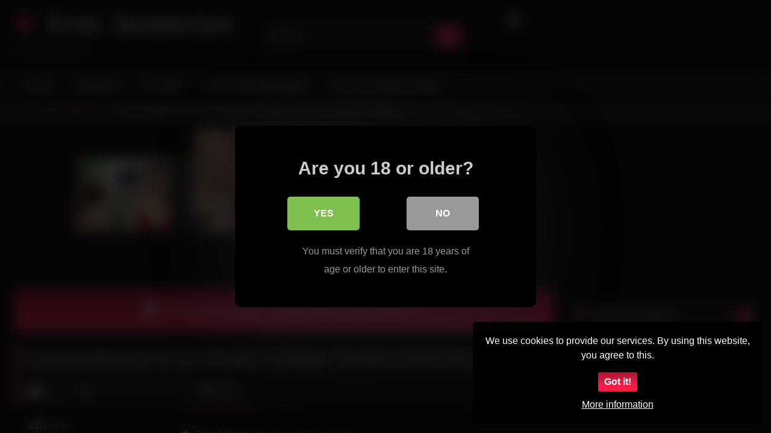

--- FILE ---
content_type: text/html; charset=UTF-8
request_url: https://www.freehornysexmovies.com/cuckold-watches-as-his-slut-wife-gets-a-creampie-russian-cuckold-with-dialogue/
body_size: 22664
content:
<!DOCTYPE html>


<html lang="en-US">
<head>
<meta charset="UTF-8">
<meta content='width=device-width, initial-scale=1.0, maximum-scale=1.0, user-scalable=0' name='viewport' />
<link rel="profile" href="https://gmpg.org/xfn/11">
<link rel="icon" href="
">

<!-- Meta social networks -->

<!-- Meta Facebook -->
<meta property="fb:app_id" content="966242223397117" />
<meta property="og:url" content="https://www.freehornysexmovies.com/cuckold-watches-as-his-slut-wife-gets-a-creampie-russian-cuckold-with-dialogue/" />
<meta property="og:type" content="article" />
<meta property="og:title" content="Cuckold watches as his slut wife gets a creampie. Russian cuckold with dialogue" />
<meta property="og:description" content="Cuckold watches as his slut wife gets a creampie. Russian cuckold with dialogue" />
<meta property="og:image" content="https://www.freehornysexmovies.com/wp-content/uploads/2021/08/cuckold-watches-as-his-slut-wife-gets-a-creampie-russian-cuckold-with-dialogue.jpg" />
<meta property="og:image:width" content="200" />
<meta property="og:image:height" content="200" />

<!-- Meta Twitter -->
<meta name="twitter:card" content="summary">
<!--<meta name="twitter:site" content="@site_username">-->
<meta name="twitter:title" content="Cuckold watches as his slut wife gets a creampie. Russian cuckold with dialogue">
<meta name="twitter:description" content="Cuckold watches as his slut wife gets a creampie. Russian cuckold with dialogue">
<!--<meta name="twitter:creator" content="@creator_username">-->
<meta name="twitter:image" content="https://www.freehornysexmovies.com/wp-content/uploads/2021/08/cuckold-watches-as-his-slut-wife-gets-a-creampie-russian-cuckold-with-dialogue.jpg">
<!--<meta name="twitter:domain" content="YourDomain.com">-->

<!-- Temp Style -->
<style>
	.post-thumbnail {
		aspect-ratio: 16/9;
	}
	.post-thumbnail video,
	.post-thumbnail img {
		object-fit: fill;
	}

	.video-debounce-bar {
		background: #FF3565!important;
	}

			@import url(https://fonts.googleapis.com/css?family=Courier+New);
			
			button,
		.button,
		input[type="button"],
		input[type="reset"],
		input[type="submit"],
		.label,
		.label:visited,
		.pagination ul li a,
		.widget_categories ul li a,
		.comment-reply-link,
		a.tag-cloud-link,
		.template-actors li a {
			background: -moz-linear-gradient(top, rgba(0,0,0,0.3) 0%, rgba(0,0,0,0) 70%); /* FF3.6-15 */
			background: -webkit-linear-gradient(top, rgba(0,0,0,0.3) 0%,rgba(0,0,0,0) 70%); /* Chrome10-25,Safari5.1-6 */
			background: linear-gradient(to bottom, rgba(0,0,0,0.3) 0%,rgba(0,0,0,0) 70%); /* W3C, IE10+, FF16+, Chrome26+, Opera12+, Safari7+ */
			filter: progid:DXImageTransform.Microsoft.gradient( startColorstr='#a62b2b2b', endColorstr='#00000000',GradientType=0 ); /* IE6-9 */
			-moz-box-shadow: 0 1px 6px 0 rgba(0, 0, 0, 0.12);
			-webkit-box-shadow: 0 1px 6px 0 rgba(0, 0, 0, 0.12);
			-o-box-shadow: 0 1px 6px 0 rgba(0, 0, 0, 0.12);
			box-shadow: 0 1px 6px 0 rgba(0, 0, 0, 0.12);
		}
		input[type="text"],
		input[type="email"],
		input[type="url"],
		input[type="password"],
		input[type="search"],
		input[type="number"],
		input[type="tel"],
		input[type="range"],
		input[type="date"],
		input[type="month"],
		input[type="week"],
		input[type="time"],
		input[type="datetime"],
		input[type="datetime-local"],
		input[type="color"],
		select,
		textarea,
		.wp-editor-container {
			-moz-box-shadow: 0 0 1px rgba(255, 255, 255, 0.3), 0 0 5px black inset;
			-webkit-box-shadow: 0 0 1px rgba(255, 255, 255, 0.3), 0 0 5px black inset;
			-o-box-shadow: 0 0 1px rgba(255, 255, 255, 0.3), 0 0 5px black inset;
			box-shadow: 0 0 1px rgba(255, 255, 255, 0.3), 0 0 5px black inset;
		}
		#site-navigation {
			background: #222222;
			background: -moz-linear-gradient(top, #222222 0%, #333333 50%, #222222 51%, #151515 100%);
			background: -webkit-linear-gradient(top, #222222 0%,#333333 50%,#222222 51%,#151515 100%);
			background: linear-gradient(to bottom, #222222 0%,#333333 50%,#222222 51%,#151515 100%);
			filter: progid:DXImageTransform.Microsoft.gradient( startColorstr='#222222', endColorstr='#151515',GradientType=0 );
			-moz-box-shadow: 0 6px 6px 0 rgba(0, 0, 0, 0.12);
			-webkit-box-shadow: 0 6px 6px 0 rgba(0, 0, 0, 0.12);
			-o-box-shadow: 0 6px 6px 0 rgba(0, 0, 0, 0.12);
			box-shadow: 0 6px 6px 0 rgba(0, 0, 0, 0.12);
		}
		#site-navigation > ul > li:hover > a,
		#site-navigation ul li.current-menu-item a {
			background: -moz-linear-gradient(top, rgba(0,0,0,0.3) 0%, rgba(0,0,0,0) 70%);
			background: -webkit-linear-gradient(top, rgba(0,0,0,0.3) 0%,rgba(0,0,0,0) 70%);
			background: linear-gradient(to bottom, rgba(0,0,0,0.3) 0%,rgba(0,0,0,0) 70%);
			filter: progid:DXImageTransform.Microsoft.gradient( startColorstr='#a62b2b2b', endColorstr='#00000000',GradientType=0 );
			-moz-box-shadow: inset 0px 0px 2px 0px #000000;
			-webkit-box-shadow: inset 0px 0px 2px 0px #000000;
			-o-box-shadow: inset 0px 0px 2px 0px #000000;
			box-shadow: inset 0px 0px 2px 0px #000000;
			filter:progid:DXImageTransform.Microsoft.Shadow(color=#000000, Direction=NaN, Strength=2);
		}
		.rating-bar,
		.categories-list .thumb-block .entry-header,
		.actors-list .thumb-block .entry-header,
		#filters .filters-select,
		#filters .filters-options {
			background: -moz-linear-gradient(top, rgba(0,0,0,0.3) 0%, rgba(0,0,0,0) 70%); /* FF3.6-15 */
			background: -webkit-linear-gradient(top, rgba(0,0,0,0.3) 0%,rgba(0,0,0,0) 70%); /* Chrome10-25,Safari5.1-6 */
			background: linear-gradient(to bottom, rgba(0,0,0,0.3) 0%,rgba(0,0,0,0) 70%); /* W3C, IE10+, FF16+, Chrome26+, Opera12+, Safari7+ */
			-moz-box-shadow: inset 0px 0px 2px 0px #000000;
			-webkit-box-shadow: inset 0px 0px 2px 0px #000000;
			-o-box-shadow: inset 0px 0px 2px 0px #000000;
			box-shadow: inset 0px 0px 2px 0px #000000;
			filter:progid:DXImageTransform.Microsoft.Shadow(color=#000000, Direction=NaN, Strength=2);
		}
		.breadcrumbs-area {
			background: -moz-linear-gradient(top, rgba(0,0,0,0.3) 0%, rgba(0,0,0,0) 70%); /* FF3.6-15 */
			background: -webkit-linear-gradient(top, rgba(0,0,0,0.3) 0%,rgba(0,0,0,0) 70%); /* Chrome10-25,Safari5.1-6 */
			background: linear-gradient(to bottom, rgba(0,0,0,0.3) 0%,rgba(0,0,0,0) 70%); /* W3C, IE10+, FF16+, Chrome26+, Opera12+, Safari7+ */
		}
	
	.site-title a {
		font-family: Courier New;
		font-size: 36px;
	}
	.site-branding .logo img {
		max-width: 300px;
		max-height: 120px;
		margin-top: 0px;
		margin-left: 0px;
	}
	a,
	.site-title a i,
	.thumb-block:hover .rating-bar i,
	.categories-list .thumb-block:hover .entry-header .cat-title:before,
	.required,
	.like #more:hover i,
	.dislike #less:hover i,
	.top-bar i:hover,
	.main-navigation .menu-item-has-children > a:after,
	.menu-toggle i,
	.main-navigation.toggled li:hover > a,
	.main-navigation.toggled li.focus > a,
	.main-navigation.toggled li.current_page_item > a,
	.main-navigation.toggled li.current-menu-item > a,
	#filters .filters-select:after,
	.morelink i,
	.top-bar .membership a i,
	.thumb-block:hover .photos-count i {
		color: #FF3565;
	}
	button,
	.button,
	input[type="button"],
	input[type="reset"],
	input[type="submit"],
	.label,
	.pagination ul li a.current,
	.pagination ul li a:hover,
	body #filters .label.secondary.active,
	.label.secondary:hover,
	.main-navigation li:hover > a,
	.main-navigation li.focus > a,
	.main-navigation li.current_page_item > a,
	.main-navigation li.current-menu-item > a,
	.widget_categories ul li a:hover,
	.comment-reply-link,
	a.tag-cloud-link:hover,
	.template-actors li a:hover {
		border-color: #FF3565!important;
		background-color: #FF3565!important;
	}
	.rating-bar-meter,
	.vjs-play-progress,
	#filters .filters-options span:hover,
	.bx-wrapper .bx-controls-direction a,
	.top-bar .social-share a:hover,
	.thumb-block:hover span.hd-video,
	.featured-carousel .slide a:hover span.hd-video,
	.appContainer .ctaButton {
		background-color: #FF3565!important;
	}
	#video-tabs button.tab-link.active,
	.title-block,
	.widget-title,
	.page-title,
	.page .entry-title,
	.comments-title,
	.comment-reply-title,
	.morelink:hover {
		border-color: #FF3565!important;
	}

	/* Small desktops ----------- */
	@media only screen  and (min-width : 64.001em) and (max-width : 84em) {
		#main .thumb-block {
			width: 25%!important;
		}
	}

	/* Desktops and laptops ----------- */
	@media only screen  and (min-width : 84.001em) {
		#main .thumb-block {
			width: 25%!important;
		}
	}

</style>

<!-- Google Analytics -->
<!-- Google tag (gtag.js) -->
<script async src="https://www.googletagmanager.com/gtag/js?id=G-LKN50JF9WJ"></script>
<script>
  window.dataLayer = window.dataLayer || [];
  function gtag(){dataLayer.push(arguments);}
  gtag('js', new Date());

  gtag('config', 'G-LKN50JF9WJ');
</script>

<!-- Global site tag (gtag.js) - Google Analytics -->
<script async src="https://www.googletagmanager.com/gtag/js?id=UA-120440470-1"></script>
<script>
  window.dataLayer = window.dataLayer || [];
  function gtag(){dataLayer.push(arguments);}
  gtag('js', new Date());

  gtag('config', 'UA-120440470-1');
</script>
<!-- Meta Verification -->

<title>Cuckold watches as his slut wife gets a creampie. Russian cuckold with dialogue &#8211; Free Sexmovies</title>

<style>
	#cookie-bar {
		background-color: rgba(0,0,0,0.9)!important;
	}
	#cookie-bar p {
		color: #FFFFFF!important;
	}
	#cookie-bar .cookie-bar__btn {
		background-color: #F31F49!important;
		color: #FFFFFF!important;
	}
	</style>


<style>
			#dclm_modal_screen {
			background-color: rgba(0,0,0,0.8);
		}
		#dclm_modal_content {
			background-color: #000;
		}
		#dclm_modal_content h2 {
			color: #ccc;
		}
		#dclm_modal_content p {
			color: #999;
		}
		#dclm_modal_content nav .av_go {
		background-color: #7fbf4d!important;
	}
	#dclm_modal_content nav .av_no {
		background-color: #999999!important;
	}
	#dclm-logo img {
		opacity: 0.5;
	}
			</style>


<meta name='robots' content='max-image-preview:large' />
<link rel='dns-prefetch' href='//vjs.zencdn.net' />
<link rel='dns-prefetch' href='//unpkg.com' />
<link rel="alternate" type="application/rss+xml" title="Free Sexmovies &raquo; Feed" href="https://www.freehornysexmovies.com/feed/" />
<link rel="alternate" type="application/rss+xml" title="Free Sexmovies &raquo; Comments Feed" href="https://www.freehornysexmovies.com/comments/feed/" />
<link rel="alternate" title="oEmbed (JSON)" type="application/json+oembed" href="https://www.freehornysexmovies.com/wp-json/oembed/1.0/embed?url=https%3A%2F%2Fwww.freehornysexmovies.com%2Fcuckold-watches-as-his-slut-wife-gets-a-creampie-russian-cuckold-with-dialogue%2F" />
<link rel="alternate" title="oEmbed (XML)" type="text/xml+oembed" href="https://www.freehornysexmovies.com/wp-json/oembed/1.0/embed?url=https%3A%2F%2Fwww.freehornysexmovies.com%2Fcuckold-watches-as-his-slut-wife-gets-a-creampie-russian-cuckold-with-dialogue%2F&#038;format=xml" />
<style id='wp-img-auto-sizes-contain-inline-css' type='text/css'>
img:is([sizes=auto i],[sizes^="auto," i]){contain-intrinsic-size:3000px 1500px}
/*# sourceURL=wp-img-auto-sizes-contain-inline-css */
</style>
<style id='wp-emoji-styles-inline-css' type='text/css'>

	img.wp-smiley, img.emoji {
		display: inline !important;
		border: none !important;
		box-shadow: none !important;
		height: 1em !important;
		width: 1em !important;
		margin: 0 0.07em !important;
		vertical-align: -0.1em !important;
		background: none !important;
		padding: 0 !important;
	}
/*# sourceURL=wp-emoji-styles-inline-css */
</style>
<style id='wp-block-library-inline-css' type='text/css'>
:root{--wp-block-synced-color:#7a00df;--wp-block-synced-color--rgb:122,0,223;--wp-bound-block-color:var(--wp-block-synced-color);--wp-editor-canvas-background:#ddd;--wp-admin-theme-color:#007cba;--wp-admin-theme-color--rgb:0,124,186;--wp-admin-theme-color-darker-10:#006ba1;--wp-admin-theme-color-darker-10--rgb:0,107,160.5;--wp-admin-theme-color-darker-20:#005a87;--wp-admin-theme-color-darker-20--rgb:0,90,135;--wp-admin-border-width-focus:2px}@media (min-resolution:192dpi){:root{--wp-admin-border-width-focus:1.5px}}.wp-element-button{cursor:pointer}:root .has-very-light-gray-background-color{background-color:#eee}:root .has-very-dark-gray-background-color{background-color:#313131}:root .has-very-light-gray-color{color:#eee}:root .has-very-dark-gray-color{color:#313131}:root .has-vivid-green-cyan-to-vivid-cyan-blue-gradient-background{background:linear-gradient(135deg,#00d084,#0693e3)}:root .has-purple-crush-gradient-background{background:linear-gradient(135deg,#34e2e4,#4721fb 50%,#ab1dfe)}:root .has-hazy-dawn-gradient-background{background:linear-gradient(135deg,#faaca8,#dad0ec)}:root .has-subdued-olive-gradient-background{background:linear-gradient(135deg,#fafae1,#67a671)}:root .has-atomic-cream-gradient-background{background:linear-gradient(135deg,#fdd79a,#004a59)}:root .has-nightshade-gradient-background{background:linear-gradient(135deg,#330968,#31cdcf)}:root .has-midnight-gradient-background{background:linear-gradient(135deg,#020381,#2874fc)}:root{--wp--preset--font-size--normal:16px;--wp--preset--font-size--huge:42px}.has-regular-font-size{font-size:1em}.has-larger-font-size{font-size:2.625em}.has-normal-font-size{font-size:var(--wp--preset--font-size--normal)}.has-huge-font-size{font-size:var(--wp--preset--font-size--huge)}.has-text-align-center{text-align:center}.has-text-align-left{text-align:left}.has-text-align-right{text-align:right}.has-fit-text{white-space:nowrap!important}#end-resizable-editor-section{display:none}.aligncenter{clear:both}.items-justified-left{justify-content:flex-start}.items-justified-center{justify-content:center}.items-justified-right{justify-content:flex-end}.items-justified-space-between{justify-content:space-between}.screen-reader-text{border:0;clip-path:inset(50%);height:1px;margin:-1px;overflow:hidden;padding:0;position:absolute;width:1px;word-wrap:normal!important}.screen-reader-text:focus{background-color:#ddd;clip-path:none;color:#444;display:block;font-size:1em;height:auto;left:5px;line-height:normal;padding:15px 23px 14px;text-decoration:none;top:5px;width:auto;z-index:100000}html :where(.has-border-color){border-style:solid}html :where([style*=border-top-color]){border-top-style:solid}html :where([style*=border-right-color]){border-right-style:solid}html :where([style*=border-bottom-color]){border-bottom-style:solid}html :where([style*=border-left-color]){border-left-style:solid}html :where([style*=border-width]){border-style:solid}html :where([style*=border-top-width]){border-top-style:solid}html :where([style*=border-right-width]){border-right-style:solid}html :where([style*=border-bottom-width]){border-bottom-style:solid}html :where([style*=border-left-width]){border-left-style:solid}html :where(img[class*=wp-image-]){height:auto;max-width:100%}:where(figure){margin:0 0 1em}html :where(.is-position-sticky){--wp-admin--admin-bar--position-offset:var(--wp-admin--admin-bar--height,0px)}@media screen and (max-width:600px){html :where(.is-position-sticky){--wp-admin--admin-bar--position-offset:0px}}

/*# sourceURL=wp-block-library-inline-css */
</style><style id='global-styles-inline-css' type='text/css'>
:root{--wp--preset--aspect-ratio--square: 1;--wp--preset--aspect-ratio--4-3: 4/3;--wp--preset--aspect-ratio--3-4: 3/4;--wp--preset--aspect-ratio--3-2: 3/2;--wp--preset--aspect-ratio--2-3: 2/3;--wp--preset--aspect-ratio--16-9: 16/9;--wp--preset--aspect-ratio--9-16: 9/16;--wp--preset--color--black: #000000;--wp--preset--color--cyan-bluish-gray: #abb8c3;--wp--preset--color--white: #ffffff;--wp--preset--color--pale-pink: #f78da7;--wp--preset--color--vivid-red: #cf2e2e;--wp--preset--color--luminous-vivid-orange: #ff6900;--wp--preset--color--luminous-vivid-amber: #fcb900;--wp--preset--color--light-green-cyan: #7bdcb5;--wp--preset--color--vivid-green-cyan: #00d084;--wp--preset--color--pale-cyan-blue: #8ed1fc;--wp--preset--color--vivid-cyan-blue: #0693e3;--wp--preset--color--vivid-purple: #9b51e0;--wp--preset--gradient--vivid-cyan-blue-to-vivid-purple: linear-gradient(135deg,rgb(6,147,227) 0%,rgb(155,81,224) 100%);--wp--preset--gradient--light-green-cyan-to-vivid-green-cyan: linear-gradient(135deg,rgb(122,220,180) 0%,rgb(0,208,130) 100%);--wp--preset--gradient--luminous-vivid-amber-to-luminous-vivid-orange: linear-gradient(135deg,rgb(252,185,0) 0%,rgb(255,105,0) 100%);--wp--preset--gradient--luminous-vivid-orange-to-vivid-red: linear-gradient(135deg,rgb(255,105,0) 0%,rgb(207,46,46) 100%);--wp--preset--gradient--very-light-gray-to-cyan-bluish-gray: linear-gradient(135deg,rgb(238,238,238) 0%,rgb(169,184,195) 100%);--wp--preset--gradient--cool-to-warm-spectrum: linear-gradient(135deg,rgb(74,234,220) 0%,rgb(151,120,209) 20%,rgb(207,42,186) 40%,rgb(238,44,130) 60%,rgb(251,105,98) 80%,rgb(254,248,76) 100%);--wp--preset--gradient--blush-light-purple: linear-gradient(135deg,rgb(255,206,236) 0%,rgb(152,150,240) 100%);--wp--preset--gradient--blush-bordeaux: linear-gradient(135deg,rgb(254,205,165) 0%,rgb(254,45,45) 50%,rgb(107,0,62) 100%);--wp--preset--gradient--luminous-dusk: linear-gradient(135deg,rgb(255,203,112) 0%,rgb(199,81,192) 50%,rgb(65,88,208) 100%);--wp--preset--gradient--pale-ocean: linear-gradient(135deg,rgb(255,245,203) 0%,rgb(182,227,212) 50%,rgb(51,167,181) 100%);--wp--preset--gradient--electric-grass: linear-gradient(135deg,rgb(202,248,128) 0%,rgb(113,206,126) 100%);--wp--preset--gradient--midnight: linear-gradient(135deg,rgb(2,3,129) 0%,rgb(40,116,252) 100%);--wp--preset--font-size--small: 13px;--wp--preset--font-size--medium: 20px;--wp--preset--font-size--large: 36px;--wp--preset--font-size--x-large: 42px;--wp--preset--spacing--20: 0.44rem;--wp--preset--spacing--30: 0.67rem;--wp--preset--spacing--40: 1rem;--wp--preset--spacing--50: 1.5rem;--wp--preset--spacing--60: 2.25rem;--wp--preset--spacing--70: 3.38rem;--wp--preset--spacing--80: 5.06rem;--wp--preset--shadow--natural: 6px 6px 9px rgba(0, 0, 0, 0.2);--wp--preset--shadow--deep: 12px 12px 50px rgba(0, 0, 0, 0.4);--wp--preset--shadow--sharp: 6px 6px 0px rgba(0, 0, 0, 0.2);--wp--preset--shadow--outlined: 6px 6px 0px -3px rgb(255, 255, 255), 6px 6px rgb(0, 0, 0);--wp--preset--shadow--crisp: 6px 6px 0px rgb(0, 0, 0);}:where(.is-layout-flex){gap: 0.5em;}:where(.is-layout-grid){gap: 0.5em;}body .is-layout-flex{display: flex;}.is-layout-flex{flex-wrap: wrap;align-items: center;}.is-layout-flex > :is(*, div){margin: 0;}body .is-layout-grid{display: grid;}.is-layout-grid > :is(*, div){margin: 0;}:where(.wp-block-columns.is-layout-flex){gap: 2em;}:where(.wp-block-columns.is-layout-grid){gap: 2em;}:where(.wp-block-post-template.is-layout-flex){gap: 1.25em;}:where(.wp-block-post-template.is-layout-grid){gap: 1.25em;}.has-black-color{color: var(--wp--preset--color--black) !important;}.has-cyan-bluish-gray-color{color: var(--wp--preset--color--cyan-bluish-gray) !important;}.has-white-color{color: var(--wp--preset--color--white) !important;}.has-pale-pink-color{color: var(--wp--preset--color--pale-pink) !important;}.has-vivid-red-color{color: var(--wp--preset--color--vivid-red) !important;}.has-luminous-vivid-orange-color{color: var(--wp--preset--color--luminous-vivid-orange) !important;}.has-luminous-vivid-amber-color{color: var(--wp--preset--color--luminous-vivid-amber) !important;}.has-light-green-cyan-color{color: var(--wp--preset--color--light-green-cyan) !important;}.has-vivid-green-cyan-color{color: var(--wp--preset--color--vivid-green-cyan) !important;}.has-pale-cyan-blue-color{color: var(--wp--preset--color--pale-cyan-blue) !important;}.has-vivid-cyan-blue-color{color: var(--wp--preset--color--vivid-cyan-blue) !important;}.has-vivid-purple-color{color: var(--wp--preset--color--vivid-purple) !important;}.has-black-background-color{background-color: var(--wp--preset--color--black) !important;}.has-cyan-bluish-gray-background-color{background-color: var(--wp--preset--color--cyan-bluish-gray) !important;}.has-white-background-color{background-color: var(--wp--preset--color--white) !important;}.has-pale-pink-background-color{background-color: var(--wp--preset--color--pale-pink) !important;}.has-vivid-red-background-color{background-color: var(--wp--preset--color--vivid-red) !important;}.has-luminous-vivid-orange-background-color{background-color: var(--wp--preset--color--luminous-vivid-orange) !important;}.has-luminous-vivid-amber-background-color{background-color: var(--wp--preset--color--luminous-vivid-amber) !important;}.has-light-green-cyan-background-color{background-color: var(--wp--preset--color--light-green-cyan) !important;}.has-vivid-green-cyan-background-color{background-color: var(--wp--preset--color--vivid-green-cyan) !important;}.has-pale-cyan-blue-background-color{background-color: var(--wp--preset--color--pale-cyan-blue) !important;}.has-vivid-cyan-blue-background-color{background-color: var(--wp--preset--color--vivid-cyan-blue) !important;}.has-vivid-purple-background-color{background-color: var(--wp--preset--color--vivid-purple) !important;}.has-black-border-color{border-color: var(--wp--preset--color--black) !important;}.has-cyan-bluish-gray-border-color{border-color: var(--wp--preset--color--cyan-bluish-gray) !important;}.has-white-border-color{border-color: var(--wp--preset--color--white) !important;}.has-pale-pink-border-color{border-color: var(--wp--preset--color--pale-pink) !important;}.has-vivid-red-border-color{border-color: var(--wp--preset--color--vivid-red) !important;}.has-luminous-vivid-orange-border-color{border-color: var(--wp--preset--color--luminous-vivid-orange) !important;}.has-luminous-vivid-amber-border-color{border-color: var(--wp--preset--color--luminous-vivid-amber) !important;}.has-light-green-cyan-border-color{border-color: var(--wp--preset--color--light-green-cyan) !important;}.has-vivid-green-cyan-border-color{border-color: var(--wp--preset--color--vivid-green-cyan) !important;}.has-pale-cyan-blue-border-color{border-color: var(--wp--preset--color--pale-cyan-blue) !important;}.has-vivid-cyan-blue-border-color{border-color: var(--wp--preset--color--vivid-cyan-blue) !important;}.has-vivid-purple-border-color{border-color: var(--wp--preset--color--vivid-purple) !important;}.has-vivid-cyan-blue-to-vivid-purple-gradient-background{background: var(--wp--preset--gradient--vivid-cyan-blue-to-vivid-purple) !important;}.has-light-green-cyan-to-vivid-green-cyan-gradient-background{background: var(--wp--preset--gradient--light-green-cyan-to-vivid-green-cyan) !important;}.has-luminous-vivid-amber-to-luminous-vivid-orange-gradient-background{background: var(--wp--preset--gradient--luminous-vivid-amber-to-luminous-vivid-orange) !important;}.has-luminous-vivid-orange-to-vivid-red-gradient-background{background: var(--wp--preset--gradient--luminous-vivid-orange-to-vivid-red) !important;}.has-very-light-gray-to-cyan-bluish-gray-gradient-background{background: var(--wp--preset--gradient--very-light-gray-to-cyan-bluish-gray) !important;}.has-cool-to-warm-spectrum-gradient-background{background: var(--wp--preset--gradient--cool-to-warm-spectrum) !important;}.has-blush-light-purple-gradient-background{background: var(--wp--preset--gradient--blush-light-purple) !important;}.has-blush-bordeaux-gradient-background{background: var(--wp--preset--gradient--blush-bordeaux) !important;}.has-luminous-dusk-gradient-background{background: var(--wp--preset--gradient--luminous-dusk) !important;}.has-pale-ocean-gradient-background{background: var(--wp--preset--gradient--pale-ocean) !important;}.has-electric-grass-gradient-background{background: var(--wp--preset--gradient--electric-grass) !important;}.has-midnight-gradient-background{background: var(--wp--preset--gradient--midnight) !important;}.has-small-font-size{font-size: var(--wp--preset--font-size--small) !important;}.has-medium-font-size{font-size: var(--wp--preset--font-size--medium) !important;}.has-large-font-size{font-size: var(--wp--preset--font-size--large) !important;}.has-x-large-font-size{font-size: var(--wp--preset--font-size--x-large) !important;}
/*# sourceURL=global-styles-inline-css */
</style>

<style id='classic-theme-styles-inline-css' type='text/css'>
/*! This file is auto-generated */
.wp-block-button__link{color:#fff;background-color:#32373c;border-radius:9999px;box-shadow:none;text-decoration:none;padding:calc(.667em + 2px) calc(1.333em + 2px);font-size:1.125em}.wp-block-file__button{background:#32373c;color:#fff;text-decoration:none}
/*# sourceURL=/wp-includes/css/classic-themes.min.css */
</style>
<link rel='stylesheet' id='wpst-font-awesome-css' href='https://www.freehornysexmovies.com/wp-content/themes/retrotube/assets/stylesheets/font-awesome/css/font-awesome.min.css?ver=1.12.0' type='text/css' media='all' />
<link rel='stylesheet' id='wpst-videojs-style-css' href='//vjs.zencdn.net/7.8.4/video-js.css?ver=7.8.4' type='text/css' media='all' />
<link rel='stylesheet' id='wpst-style-css' href='https://www.freehornysexmovies.com/wp-content/themes/retrotube/style.css?ver=1.12.0' type='text/css' media='all' />
<link rel='stylesheet' id='coco-cookie-consent-style-css' href='https://www.freehornysexmovies.com/wp-content/plugins/wps-cookie-consent/public/assets/css/cookie-consent.css?ver=1.4.0' type='text/css' media='all' />
<link rel='stylesheet' id='dclm-disclaimer-style-css' href='https://www.freehornysexmovies.com/wp-content/plugins/wps-disclaimer/public/assets/css/disclaimer.css?ver=1.5.0' type='text/css' media='all' />
<script type="text/javascript" src="https://www.freehornysexmovies.com/wp-includes/js/jquery/jquery.min.js?ver=3.7.1" id="jquery-core-js"></script>
<script type="text/javascript" src="https://www.freehornysexmovies.com/wp-includes/js/jquery/jquery-migrate.min.js?ver=3.4.1" id="jquery-migrate-js"></script>
<link rel="https://api.w.org/" href="https://www.freehornysexmovies.com/wp-json/" /><link rel="alternate" title="JSON" type="application/json" href="https://www.freehornysexmovies.com/wp-json/wp/v2/posts/5556" /><link rel="EditURI" type="application/rsd+xml" title="RSD" href="https://www.freehornysexmovies.com/xmlrpc.php?rsd" />
<meta name="generator" content="WordPress 6.9" />
<link rel="canonical" href="https://www.freehornysexmovies.com/cuckold-watches-as-his-slut-wife-gets-a-creampie-russian-cuckold-with-dialogue/" />
<link rel='shortlink' href='https://www.freehornysexmovies.com/?p=5556' />
<link rel="icon" href="https://www.freehornysexmovies.com/wp-content/uploads/2021/03/cropped-adolecente-tetona-se-mastuba-32x32.jpg" sizes="32x32" />
<link rel="icon" href="https://www.freehornysexmovies.com/wp-content/uploads/2021/03/cropped-adolecente-tetona-se-mastuba-192x192.jpg" sizes="192x192" />
<link rel="apple-touch-icon" href="https://www.freehornysexmovies.com/wp-content/uploads/2021/03/cropped-adolecente-tetona-se-mastuba-180x180.jpg" />
<meta name="msapplication-TileImage" content="https://www.freehornysexmovies.com/wp-content/uploads/2021/03/cropped-adolecente-tetona-se-mastuba-270x270.jpg" />
</head>  <body class="wp-singular post-template-default single single-post postid-5556 single-format-video wp-embed-responsive wp-theme-retrotube"> <div id="page"> 	<a class="skip-link screen-reader-text" href="#content">Skip to content</a>  	<header id="masthead" class="site-header" role="banner">  		 		<div class="site-branding row"> 			<div class="logo"> 															<p class="site-title"><a href="https://www.freehornysexmovies.com/" rel="home"> 																								<i class="fa fa-star"></i>																					Free Sexmovies								</a></p> 										 									<p class="site-description"> 											We love free porn					</p> 							</div> 							<div class="header-search small-search"> 	<form method="get" id="searchform" action="https://www.freehornysexmovies.com/">         					<input class="input-group-field" value="Search..." name="s" id="s" onfocus="if (this.value == 'Search...') {this.value = '';}" onblur="if (this.value == '') {this.value = 'Search...';}" type="text" /> 				 		<input class="button fa-input" type="submit" id="searchsubmit" value="&#xf002;" />         	</form> </div>										<div class="happy-header"> 					<iframe width="468" height="60"src="https://bngprm.com/promo.php?c=2399&type=banner&size=468x60&name=tetris_gc" marginwidth="0" marginheight="0" scrolling="no" frameborder="0"></iframe>				</div> 					</div><!-- .site-branding -->  		<nav id="site-navigation" class="main-navigation" role="navigation"> 			<div id="head-mobile"></div> 			<div class="button-nav"></div> 			<ul id="menu-main-menu" class="row"><li id="menu-item-13" class="menu-item menu-item-type-custom menu-item-object-custom menu-item-home menu-item-13"><a href="https://www.freehornysexmovies.com">Home</a></li> <li id="menu-item-14" class="menu-item menu-item-type-post_type menu-item-object-page menu-item-14"><a href="https://www.freehornysexmovies.com/categories/">Categories</a></li> <li id="menu-item-15" class="menu-item menu-item-type-post_type menu-item-object-page menu-item-15"><a href="https://www.freehornysexmovies.com/tags/">Sex Tags</a></li> <li id="menu-item-282" class="menu-item menu-item-type-custom menu-item-object-custom menu-item-282"><a target="_blank" href="https://webcamsexhot.com/en">Free Amateur Webcamsex</a></li> <li id="menu-item-2516" class="menu-item menu-item-type-custom menu-item-object-custom menu-item-2516"><a target="_blank" href="https://www.srv63.com/smartlink/geo-location/?pid=33139&#038;pi=freehronysextube_maintop_link&#038;t=adult">Find a Hot Sexdate Tonight !</a></li> </ul>		</nav><!-- #site-navigation -->  		<div class="clear"></div>  					<div class="happy-header-mobile"> 				<iframe width="300" height="100"src="https://bngprm.com/promo.php?c=2399&type=banner&size=300x100&name=st_tatoo" marginwidth="0" marginheight="0" scrolling="no" frameborder="0"></iframe>			</div> 			</header><!-- #masthead -->  	<div class="breadcrumbs-area"><div class="row"><div id="breadcrumbs"><a href="https://www.freehornysexmovies.com">Home</a><span class="separator"><i class="fa fa-caret-right"></i></span><a href="https://www.freehornysexmovies.com/category/cuckold-sex/">Cuckold Sex</a><span class="separator"><i class="fa fa-caret-right"></i></span><span class="current">Cuckold watches as his slut wife gets a creampie. Russian cuckold with dialogue</span></div></div></div> 	 	<div id="content" class="site-content row"> 	<div id="primary" class="content-area with-sidebar-right"> 		<main id="main" class="site-main with-sidebar-right" role="main">  		 <article id="post-5556" class="post-5556 post type-post status-publish format-video has-post-thumbnail hentry category-cuckold-sex tag-big-cock tag-bisexual tag-bisexual-cuckold tag-bisexual-threesome tag-cheating-wife tag-cock-sucking tag-creampie tag-cuckold tag-cuckold-humiliation tag-cuckold-wife tag-russian-bisexual tag-slut-wife tag-wife-threesome post_format-post-format-video actors-katty-west actors-oliver-strelly" itemprop="video" itemscope itemtype="https://schema.org/VideoObject"> 	<meta itemprop="author" content="rjsppb" /><meta itemprop="name" content="Cuckold watches as his slut wife gets a creampie. Russian cuckold with dialogue" /><meta itemprop="description" content="Cuckold watches as his slut wife gets a creampie. Russian cuckold with dialogue" /><meta itemprop="duration" content="P0DT0H17M4S" /><meta itemprop="thumbnailUrl" content="https://www.freehornysexmovies.com/wp-content/uploads/2021/08/cuckold-watches-as-his-slut-wife-gets-a-creampie-russian-cuckold-with-dialogue.jpg" /><meta itemprop="embedURL" content="https://www.pornhub.com/embed/ph5fd89af7068dd" /><meta itemprop="uploadDate" content="2021-08-01T19:36:10+00:00" />	<header class="entry-header"> 		 		<div class="video-player"> 	<div class="responsive-player"><iframe src="https://www.pornhub.com/embed/ph5fd89af7068dd" frameborder=0 width="640" height="360" scrolling="no" allowfullscreen></iframe> 					<div class="happy-inside-player"> 						<div class="zone-1"><iframe scrolling="no" frameborder="0" width="300" height="250" src="https://bngdin.com/promo.php?c=2398&type=dynamic_banner&new_banner=0&db%5Bwidth%5D=300&db%5Bheight%5D=250&db%5Btype%5D=live&db%5Bmodel_zone%5D=free&db%5Bheader%5D=0&db%5Bfooter%5D=footer_text_1&db%5Bmlang%5D=1&db%5Bfullscreen%5D=on&db%5Bmname%5D=1&db%5Bmlink%5D=1&db%5Bmstatus%5D=1&db%5Bmsize%5D=custom&db%5Bmpad%5D=0&db%5Bmwidth%5D=300&db%5Bcolor_scheme%5D=default&db%5Bmborder%5D=none&db%5Bmborder_color%5D=%23ffffff&db%5Bmborder_over_color%5D=%23a02239&db%5Bmshadow%5D=0&db%5Bmodels_by_geo%5D=0&db%5Bautoupdate%5D=1&db%5Btopmodels%5D=1&db%5Blanding%5D=popular-chat&db%5Blogo_color%5D=default&db%5Blogo_align%5D=left&db%5Bbg_color%5D=%23eeeeee&db%5Bfont_family%5D=Arial&db%5Btext_align%5D=center&db%5Btext_color%5D=%23000000&db%5Blink_color%5D=%23a02239&db%5Beffect%5D=auto&db%5Beffect_speed%5D=optimal&db%5Bmode%5D=mode6&db%5Badaptive%5D=0&db%5Bslider%5D=0&db%5Bchat%5D=0"></iframe></div> 						<div class="zone-2"></div> 						<button class="close close-text">Close Advertising</button> 					</div> 				</div></div>  					<div class="happy-under-player"> 				<iframe scrolling="no" frameborder="0" width="720" height="200" src="https://bngdin.com/promo.php?c=794059&type=dynamic_banner&new_banner=1&db%5Bwidth%5D=720&db%5Bheight%5D=200&db%5Btype%5D=live&db%5Bmodel_zone%5D=free&db%5Bheader%5D=0&db%5Bfooter%5D=none&db%5Bmlang%5D=0&db%5Bfullscreen%5D=&db%5Bmname%5D=0&db%5Bmlink%5D=0&db%5Bmstatus%5D=1&db%5Bmsize%5D=custom&db%5Bmpad%5D=15&db%5Bmwidth%5D=159&db%5Bcolor_scheme%5D=default&db%5Bmborder%5D=solid&db%5Bmborder_color%5D=%23ffffff&db%5Bmborder_over_color%5D=%23a02239&db%5Bmshadow%5D=1&db%5Bmodels_by_geo%5D=0&db%5Bautoupdate%5D=1&db%5Btopmodels%5D=1&db%5Blanding%5D=popular-chat&db%5Blogo_color%5D=default&db%5Blogo_align%5D=left&db%5Bbg_color%5D=none&db%5Bfont_family%5D=Arial&db%5Btext_align%5D=center&db%5Btext_color%5D=%23000000&db%5Blink_color%5D=%23a02239&db%5Beffect%5D=auto&db%5Beffect_speed%5D=optimal&db%5Bmode%5D=mode1&db%5Badaptive%5D=0&db%5Bslider%5D=0&db%5Bchat%5D=0"></iframe>			</div> 		 					<div class="happy-under-player-mobile"> 				<div id="object_container" style="width:300px;height:250px"></div><script src="https://wmpted.com/embed/lf?c=object_container&site=jasmin&cobrandId=&psid=grannylover&pstool=202_1&psprogram=pps&campaign_id=125742&category=girl&forcedPerformers[]=&vp[showChat]=false&vp[chatAutoHide]=false&vp[showCallToAction]=false&vp[showPerformerName]=false&vp[showPerformerStatus]=false&filters=&ms_notrack=1&subAffId={SUBAFFID}"></script>  			</div> 		 					<a class="button" id="tracking-url" href="https://www.srv63.com/smartlink/geo-location/?pid=33139&pi=freehronysextube_undervid_link&t=milf-adult" title="Cuckold watches as his slut wife gets a creampie. Russian cuckold with dialogue" target="_blank"><i class="fa fa-heart"></i> 						Get A Free Hookup Tonight With a Hot Chick >>></a> 		 		 		<div class="title-block box-shadow"> 			<h1 class="entry-title" itemprop="name">Cuckold watches as his slut wife gets a creampie. Russian cuckold with dialogue</h1>							<div id="rating"> 					<span id="video-rate"><span class="post-like"><a href="#" data-post_id="5556" data-post_like="like"><span class="like" title="I like this"><span id="more"><i class="fa fa-thumbs-up"></i> <span class="grey-link">Like</span></span></a> 		<a href="#" data-post_id="5556" data-post_like="dislike"> 			<span title="I dislike this" class="qtip dislike"><span id="less"><i class="fa fa-thumbs-down fa-flip-horizontal"></i></span></span> 		</a></span></span> 									</div> 						<div id="video-tabs" class="tabs"> 				<button class="tab-link active about" data-tab-id="video-about"><i class="fa fa-info-circle"></i> About</button> 							</div> 		</div>  		<div class="clear"></div>  	</header><!-- .entry-header -->  	<div class="entry-content"> 					<div id="rating-col"> 									<div id="video-views"><span>0</span> views</div>									<div class="rating-bar"> 						<div class="rating-bar-meter"></div> 					</div> 					<div class="rating-result"> 							<div class="percentage">0%</div> 						<div class="likes"> 							<i class="fa fa-thumbs-up"></i> <span class="likes_count">0</span> 							<i class="fa fa-thumbs-down fa-flip-horizontal"></i> <span class="dislikes_count">0</span> 						</div> 					</div> 							</div> 				<div class="tab-content"> 						<div id="video-about" class="width70"> 					<div class="video-description"> 													<div class="desc 															more"> 															</div> 											</div> 																					<div id="video-actors"> 						<i class="fa fa-star"></i> Porn Actors: 						<a href="https://www.freehornysexmovies.com/actor/katty-west/" title="Katty West">Katty West</a> / <a href="https://www.freehornysexmovies.com/actor/oliver-strelly/" title="Oliver Strelly">Oliver Strelly</a>					</div> 													<div class="tags"> 						<div class="tags-list"><a href="https://www.freehornysexmovies.com/category/cuckold-sex/" class="label" title="Cuckold Sex"><i class="fa fa-folder-open"></i>Cuckold Sex</a> <a href="https://www.freehornysexmovies.com/tag/big-cock/" class="label" title="big cock"><i class="fa fa-tag"></i>big cock</a> <a href="https://www.freehornysexmovies.com/tag/bisexual/" class="label" title="bisexual"><i class="fa fa-tag"></i>bisexual</a> <a href="https://www.freehornysexmovies.com/tag/bisexual-cuckold/" class="label" title="bisexual cuckold"><i class="fa fa-tag"></i>bisexual cuckold</a> <a href="https://www.freehornysexmovies.com/tag/bisexual-threesome/" class="label" title="bisexual threesome"><i class="fa fa-tag"></i>bisexual threesome</a> <a href="https://www.freehornysexmovies.com/tag/cheating-wife/" class="label" title="cheating wife"><i class="fa fa-tag"></i>cheating wife</a> <a href="https://www.freehornysexmovies.com/tag/cock-sucking/" class="label" title="cock sucking"><i class="fa fa-tag"></i>cock sucking</a> <a href="https://www.freehornysexmovies.com/tag/creampie/" class="label" title="creampie"><i class="fa fa-tag"></i>creampie</a> <a href="https://www.freehornysexmovies.com/tag/cuckold/" class="label" title="cuckold"><i class="fa fa-tag"></i>cuckold</a> <a href="https://www.freehornysexmovies.com/tag/cuckold-humiliation/" class="label" title="cuckold humiliation"><i class="fa fa-tag"></i>cuckold humiliation</a> <a href="https://www.freehornysexmovies.com/tag/cuckold-wife/" class="label" title="cuckold wife"><i class="fa fa-tag"></i>cuckold wife</a> <a href="https://www.freehornysexmovies.com/tag/russian-bisexual/" class="label" title="russian bisexual"><i class="fa fa-tag"></i>russian bisexual</a> <a href="https://www.freehornysexmovies.com/tag/slut-wife/" class="label" title="slut wife"><i class="fa fa-tag"></i>slut wife</a> <a href="https://www.freehornysexmovies.com/tag/wife-threesome/" class="label" title="wife threesome"><i class="fa fa-tag"></i>wife threesome</a> </div>					</div> 							</div> 					</div> 	</div><!-- .entry-content -->  	<div class="under-video-block"> 								<h2 class="widget-title">Related videos</h2>  			<div> 			 <article data-video-id="video_1" data-main-thumb="https://www.freehornysexmovies.com/wp-content/uploads/2021/03/adeline-murphy-makes-her-boyfriend-a-cuckold-and-a-slave-gives-him-his-and-lovers-cum-to-drink.jpg" data-thumbs="https://ei.phncdn.com/videos/202012/28/379198722/thumbs_5/(m=eafTGgaaaa)(mh=Aef7DZSbQ_UwacDe)1.jpg,https://ei.phncdn.com/videos/202012/28/379198722/thumbs_5/(m=eafTGgaaaa)(mh=Aef7DZSbQ_UwacDe)2.jpg,https://ei.phncdn.com/videos/202012/28/379198722/thumbs_5/(m=eafTGgaaaa)(mh=Aef7DZSbQ_UwacDe)3.jpg,https://ei.phncdn.com/videos/202012/28/379198722/thumbs_5/(m=eafTGgaaaa)(mh=Aef7DZSbQ_UwacDe)4.jpg,https://ei.phncdn.com/videos/202012/28/379198722/thumbs_5/(m=eafTGgaaaa)(mh=Aef7DZSbQ_UwacDe)5.jpg,https://ei.phncdn.com/videos/202012/28/379198722/thumbs_5/(m=eafTGgaaaa)(mh=Aef7DZSbQ_UwacDe)6.jpg,https://ei.phncdn.com/videos/202012/28/379198722/thumbs_5/(m=eafTGgaaaa)(mh=Aef7DZSbQ_UwacDe)7.jpg,https://ei.phncdn.com/videos/202012/28/379198722/thumbs_5/(m=eafTGgaaaa)(mh=Aef7DZSbQ_UwacDe)8.jpg,https://ei.phncdn.com/videos/202012/28/379198722/thumbs_5/(m=eafTGgaaaa)(mh=Aef7DZSbQ_UwacDe)9.jpg,https://ei.phncdn.com/videos/202012/28/379198722/thumbs_5/(m=eafTGgaaaa)(mh=Aef7DZSbQ_UwacDe)10.jpg,https://ei.phncdn.com/videos/202012/28/379198722/thumbs_5/(m=eafTGgaaaa)(mh=Aef7DZSbQ_UwacDe)11.jpg,https://ei.phncdn.com/videos/202012/28/379198722/thumbs_5/(m=eafTGgaaaa)(mh=Aef7DZSbQ_UwacDe)12.jpg,https://ei.phncdn.com/videos/202012/28/379198722/thumbs_5/(m=eafTGgaaaa)(mh=Aef7DZSbQ_UwacDe)13.jpg,https://ei.phncdn.com/videos/202012/28/379198722/thumbs_5/(m=eafTGgaaaa)(mh=Aef7DZSbQ_UwacDe)14.jpg,https://ei.phncdn.com/videos/202012/28/379198722/thumbs_5/(m=eafTGgaaaa)(mh=Aef7DZSbQ_UwacDe)15.jpg,https://ei.phncdn.com/videos/202012/28/379198722/thumbs_5/(m=eafTGgaaaa)(mh=Aef7DZSbQ_UwacDe)16.jpg" class="loop-video thumb-block video-preview-item post-1021 post type-post status-publish format-video has-post-thumbnail hentry category-cuckold-sex tag-alpha-male tag-alpha-male-cuckold tag-amazon-domination tag-cuckold tag-cuckold-cleanup tag-cuckold-creampie tag-cuckold-cum-swallow tag-feet tag-femdom-cuckold tag-femdom-facesitting tag-foot-worship post_format-post-format-video" data-post-id="1021"> 	<a href="https://www.freehornysexmovies.com/adeline-murphy-makes-her-boyfriend-a-cuckold-and-a-slave-gives-him-his-and-lovers-cum-to-drink/" title="Adeline Murphy Makes Her Boyfriend A Cuckold And A Slave. Gives Him His And Lover&#8217;s Cum To Drink."> 		<div class="post-thumbnail"> 			 			<div class="post-thumbnail-container"><img class="video-main-thumb" width="300" height="168.75" src="https://www.freehornysexmovies.com/wp-content/uploads/2021/03/adeline-murphy-makes-her-boyfriend-a-cuckold-and-a-slave-gives-him-his-and-lovers-cum-to-drink.jpg" alt="Adeline Murphy Makes Her Boyfriend A Cuckold And A Slave. Gives Him His And Lover&#8217;s Cum To Drink."></div>			<div class="video-overlay"></div>  						<span class="views"><i class="fa fa-eye"></i> 15K</span>			<span class="duration"><i class="fa fa-clock-o"></i>20:17</span>		</div>  		<div class="rating-bar"><div class="rating-bar-meter" style="width:93%"></div><i class="fa fa-thumbs-up" aria-hidden="true"></i><span>93%</span></div> 		<header class="entry-header"> 			<span>Adeline Murphy Makes Her Boyfriend A Cuckold And A Slave. Gives Him His And Lover&#8217;s Cum To Drink.</span> 		</header> 	</a> </article>  <article data-video-id="video_2" data-main-thumb="https://www.freehornysexmovies.com/wp-content/uploads/2023/12/hot-massage-done-by-my-cuckold.jpg" data-trailer="https://www.freehornysexmovies.com/wp-content/uploads/2023/12/hot-massage-done-by-my-cuckold.mp4" class="loop-video thumb-block video-preview-item post-14057 post type-post status-publish format-video has-post-thumbnail hentry category-cuckold-sex tag-cuckold tag-hot tag-hot-massage tag-massage post_format-post-format-video" data-post-id="14057"> 	<a href="https://www.freehornysexmovies.com/hot-massage-done-by-my-cuckold/" title="Hot massage done by my cuckold"> 		<div class="post-thumbnail"> 			 			<div class="post-thumbnail-container"><img class="video-main-thumb" width="300" height="168.75" src="https://www.freehornysexmovies.com/wp-content/uploads/2023/12/hot-massage-done-by-my-cuckold.jpg" alt="Hot massage done by my cuckold"></div>			<div class="video-overlay"></div>  						<span class="views"><i class="fa fa-eye"></i> 2K</span>			<span class="duration"><i class="fa fa-clock-o"></i>08:00</span>		</div>  		<div class="rating-bar"><div class="rating-bar-meter" style="width:82%"></div><i class="fa fa-thumbs-up" aria-hidden="true"></i><span>82%</span></div> 		<header class="entry-header"> 			<span>Hot massage done by my cuckold</span> 		</header> 	</a> </article>  <article data-video-id="video_3" data-main-thumb="https://www.freehornysexmovies.com/wp-content/uploads/2024/03/melissa-lynn-her-cuckold-session.jpg" data-trailer="https://www.freehornysexmovies.com/wp-content/uploads/2024/03/melissa-lynn-her-cuckold-session.mp4" class="loop-video thumb-block video-preview-item post-19248 post type-post status-publish format-video has-post-thumbnail hentry category-cuckold-sex tag-cuckold post_format-post-format-video actors-melissa-lynn" data-post-id="19248"> 	<a href="https://www.freehornysexmovies.com/melissa-lynn-her-cuckold-session/" title="Melissa Lynn Her Cuckold Session"> 		<div class="post-thumbnail"> 			 			<div class="post-thumbnail-container"><img class="video-main-thumb" width="300" height="168.75" src="https://www.freehornysexmovies.com/wp-content/uploads/2024/03/melissa-lynn-her-cuckold-session.jpg" alt="Melissa Lynn Her Cuckold Session"></div>			<div class="video-overlay"></div>  						<span class="views"><i class="fa fa-eye"></i> 7K</span>			<span class="duration"><i class="fa fa-clock-o"></i>06:00</span>		</div>  		<div class="rating-bar"><div class="rating-bar-meter" style="width:89%"></div><i class="fa fa-thumbs-up" aria-hidden="true"></i><span>89%</span></div> 		<header class="entry-header"> 			<span>Melissa Lynn Her Cuckold Session</span> 		</header> 	</a> </article>  <article data-video-id="video_4" data-main-thumb="https://www.freehornysexmovies.com/wp-content/uploads/2024/03/coelhinha-transa-em-cima-da-passarela-na-rua-e-no-carro-debaixo-de-chuva-e-quase-foi-pega.jpg" data-trailer="https://www.freehornysexmovies.com/wp-content/uploads/2024/03/coelhinha-transa-em-cima-da-passarela-na-rua-e-no-carro-debaixo-de-chuva-e-quase-foi-pega.mp4" class="loop-video thumb-block video-preview-item post-18877 post type-post status-publish format-video has-post-thumbnail hentry category-cuckold-sex post_format-post-format-video" data-post-id="18877"> 	<a href="https://www.freehornysexmovies.com/coelhinha-transa-em-cima-da-passarela-na-rua-e-no-carro-debaixo-de-chuva-e-quase-foi-pega/" title="Coelhinha transa em cima da passarela, na rua e no carro debaixo de chuva e quase foi pega"> 		<div class="post-thumbnail"> 			 			<div class="post-thumbnail-container"><img class="video-main-thumb" width="300" height="168.75" src="https://www.freehornysexmovies.com/wp-content/uploads/2024/03/coelhinha-transa-em-cima-da-passarela-na-rua-e-no-carro-debaixo-de-chuva-e-quase-foi-pega.jpg" alt="Coelhinha transa em cima da passarela, na rua e no carro debaixo de chuva e quase foi pega"></div>			<div class="video-overlay"></div>  						<span class="views"><i class="fa fa-eye"></i> 5K</span>			<span class="duration"><i class="fa fa-clock-o"></i>06:00</span>		</div>  		<div class="rating-bar"><div class="rating-bar-meter" style="width:81%"></div><i class="fa fa-thumbs-up" aria-hidden="true"></i><span>81%</span></div> 		<header class="entry-header"> 			<span>Coelhinha transa em cima da passarela, na rua e no carro debaixo de chuva e quase foi pega</span> 		</header> 	</a> </article>  <article data-video-id="video_5" data-main-thumb="https://www.freehornysexmovies.com/wp-content/uploads/2024/03/i-surprise-the-room-service-girl-in-the-hotels-private-suite-and-she-helps-me-finish-cumming-with-a-blowjob.jpg" data-trailer="https://www.freehornysexmovies.com/wp-content/uploads/2024/03/i-surprise-the-room-service-girl-in-the-hotels-private-suite-and-she-helps-me-finish-cumming-with-a-blowjob.mp4" class="loop-video thumb-block video-preview-item post-19251 post type-post status-publish format-video has-post-thumbnail hentry category-cuckold-sex tag-blowjob tag-cumming tag-girl tag-private tag-room tag-surprise tag-with post_format-post-format-video" data-post-id="19251"> 	<a href="https://www.freehornysexmovies.com/i-surprise-the-room-service-girl-in-the-hotels-private-suite-and-she-helps-me-finish-cumming-with-a-blowjob/" title="I surprise the room service girl in the hotel&#8217;s private suite and she helps me finish cumming with a blowjob"> 		<div class="post-thumbnail"> 			 			<div class="post-thumbnail-container"><img class="video-main-thumb" width="300" height="168.75" src="https://www.freehornysexmovies.com/wp-content/uploads/2024/03/i-surprise-the-room-service-girl-in-the-hotels-private-suite-and-she-helps-me-finish-cumming-with-a-blowjob.jpg" alt="I surprise the room service girl in the hotel&#8217;s private suite and she helps me finish cumming with a blowjob"></div>			<div class="video-overlay"></div>  						<span class="views"><i class="fa fa-eye"></i> 7K</span>			<span class="duration"><i class="fa fa-clock-o"></i>10:00</span>		</div>  		<div class="rating-bar"><div class="rating-bar-meter" style="width:98%"></div><i class="fa fa-thumbs-up" aria-hidden="true"></i><span>98%</span></div> 		<header class="entry-header"> 			<span>I surprise the room service girl in the hotel&#8217;s private suite and she helps me finish cumming with a blowjob</span> 		</header> 	</a> </article>  <article data-video-id="video_6" data-main-thumb="https://www.freehornysexmovies.com/wp-content/uploads/2021/06/i-filmed-myself-fucking-a-friends-girlfriend-while-he-was-looking-at-it.jpg" data-thumbs="https://di.phncdn.com/videos/202005/16/314524061/original/(m=eafTGgaaaa)(mh=Bz46Hi6EcxtRX2Ga)1.jpg,https://di.phncdn.com/videos/202005/16/314524061/original/(m=eafTGgaaaa)(mh=Bz46Hi6EcxtRX2Ga)2.jpg,https://di.phncdn.com/videos/202005/16/314524061/original/(m=eafTGgaaaa)(mh=Bz46Hi6EcxtRX2Ga)3.jpg,https://di.phncdn.com/videos/202005/16/314524061/original/(m=eafTGgaaaa)(mh=Bz46Hi6EcxtRX2Ga)4.jpg,https://di.phncdn.com/videos/202005/16/314524061/original/(m=eafTGgaaaa)(mh=Bz46Hi6EcxtRX2Ga)5.jpg,https://di.phncdn.com/videos/202005/16/314524061/original/(m=eafTGgaaaa)(mh=Bz46Hi6EcxtRX2Ga)6.jpg,https://di.phncdn.com/videos/202005/16/314524061/original/(m=eafTGgaaaa)(mh=Bz46Hi6EcxtRX2Ga)7.jpg,https://di.phncdn.com/videos/202005/16/314524061/original/(m=eafTGgaaaa)(mh=Bz46Hi6EcxtRX2Ga)8.jpg,https://di.phncdn.com/videos/202005/16/314524061/original/(m=eafTGgaaaa)(mh=Bz46Hi6EcxtRX2Ga)9.jpg,https://di.phncdn.com/videos/202005/16/314524061/original/(m=eafTGgaaaa)(mh=Bz46Hi6EcxtRX2Ga)10.jpg,https://di.phncdn.com/videos/202005/16/314524061/original/(m=eafTGgaaaa)(mh=Bz46Hi6EcxtRX2Ga)11.jpg,https://di.phncdn.com/videos/202005/16/314524061/original/(m=eafTGgaaaa)(mh=Bz46Hi6EcxtRX2Ga)12.jpg,https://di.phncdn.com/videos/202005/16/314524061/original/(m=eafTGgaaaa)(mh=Bz46Hi6EcxtRX2Ga)13.jpg,https://di.phncdn.com/videos/202005/16/314524061/original/(m=eafTGgaaaa)(mh=Bz46Hi6EcxtRX2Ga)14.jpg,https://di.phncdn.com/videos/202005/16/314524061/original/(m=eafTGgaaaa)(mh=Bz46Hi6EcxtRX2Ga)15.jpg,https://di.phncdn.com/videos/202005/16/314524061/original/(m=eafTGgaaaa)(mh=Bz46Hi6EcxtRX2Ga)16.jpg" class="loop-video thumb-block video-preview-item post-4414 post type-post status-publish format-video has-post-thumbnail hentry category-cuckold-sex tag-amateur tag-big-ass tag-big-boobs tag-big-cock tag-blonde tag-cheating tag-cheating-wife tag-check-you tag-cuckold tag-cuckold-cleanup tag-kisankanna tag-pornohub tag-rough tag-russian tag-russian-cuckold tag-teen post_format-post-format-video" data-post-id="4414"> 	<a href="https://www.freehornysexmovies.com/i-filmed-myself-fucking-a-friends-girlfriend-while-he-was-looking-at-it/" title="I filmed myself fucking a friend&#8217;s girlfriend while he was looking at it!"> 		<div class="post-thumbnail"> 			 			<div class="post-thumbnail-container"><img class="video-main-thumb" width="300" height="168.75" src="https://www.freehornysexmovies.com/wp-content/uploads/2021/06/i-filmed-myself-fucking-a-friends-girlfriend-while-he-was-looking-at-it.jpg" alt="I filmed myself fucking a friend&#8217;s girlfriend while he was looking at it!"></div>			<div class="video-overlay"></div>  						<span class="views"><i class="fa fa-eye"></i> 13K</span>			<span class="duration"><i class="fa fa-clock-o"></i>11:00</span>		</div>  		<div class="rating-bar"><div class="rating-bar-meter" style="width:95%"></div><i class="fa fa-thumbs-up" aria-hidden="true"></i><span>95%</span></div> 		<header class="entry-header"> 			<span>I filmed myself fucking a friend&#8217;s girlfriend while he was looking at it!</span> 		</header> 	</a> </article>  <article data-video-id="video_7" data-main-thumb="https://www.freehornysexmovies.com/wp-content/uploads/2021/04/locked-in-chastity-husband-watching-hot-brunette-wife-takes-fat-cock.jpg" data-thumbs="https://ei.phncdn.com/videos/202101/03/379594412/thumbs_10/(m=eafTGgaaaa)(mh=DQZvkSgkG_BDNIXd)1.jpg,https://ei.phncdn.com/videos/202101/03/379594412/thumbs_10/(m=eafTGgaaaa)(mh=DQZvkSgkG_BDNIXd)2.jpg,https://ei.phncdn.com/videos/202101/03/379594412/thumbs_10/(m=eafTGgaaaa)(mh=DQZvkSgkG_BDNIXd)3.jpg,https://ei.phncdn.com/videos/202101/03/379594412/thumbs_10/(m=eafTGgaaaa)(mh=DQZvkSgkG_BDNIXd)4.jpg,https://ei.phncdn.com/videos/202101/03/379594412/thumbs_10/(m=eafTGgaaaa)(mh=DQZvkSgkG_BDNIXd)5.jpg,https://ei.phncdn.com/videos/202101/03/379594412/thumbs_10/(m=eafTGgaaaa)(mh=DQZvkSgkG_BDNIXd)6.jpg,https://ei.phncdn.com/videos/202101/03/379594412/thumbs_10/(m=eafTGgaaaa)(mh=DQZvkSgkG_BDNIXd)7.jpg,https://ei.phncdn.com/videos/202101/03/379594412/thumbs_10/(m=eafTGgaaaa)(mh=DQZvkSgkG_BDNIXd)8.jpg,https://ei.phncdn.com/videos/202101/03/379594412/thumbs_10/(m=eafTGgaaaa)(mh=DQZvkSgkG_BDNIXd)9.jpg,https://ei.phncdn.com/videos/202101/03/379594412/thumbs_10/(m=eafTGgaaaa)(mh=DQZvkSgkG_BDNIXd)10.jpg,https://ei.phncdn.com/videos/202101/03/379594412/thumbs_10/(m=eafTGgaaaa)(mh=DQZvkSgkG_BDNIXd)11.jpg,https://ei.phncdn.com/videos/202101/03/379594412/thumbs_10/(m=eafTGgaaaa)(mh=DQZvkSgkG_BDNIXd)12.jpg,https://ei.phncdn.com/videos/202101/03/379594412/thumbs_10/(m=eafTGgaaaa)(mh=DQZvkSgkG_BDNIXd)13.jpg,https://ei.phncdn.com/videos/202101/03/379594412/thumbs_10/(m=eafTGgaaaa)(mh=DQZvkSgkG_BDNIXd)14.jpg,https://ei.phncdn.com/videos/202101/03/379594412/thumbs_10/(m=eafTGgaaaa)(mh=DQZvkSgkG_BDNIXd)15.jpg,https://ei.phncdn.com/videos/202101/03/379594412/thumbs_10/(m=eafTGgaaaa)(mh=DQZvkSgkG_BDNIXd)16.jpg" class="loop-video thumb-block video-preview-item post-3656 post type-post status-publish format-video has-post-thumbnail hentry category-cuckold-sex tag-3some tag-amateur-cuckold tag-cuckold tag-cuckold-chastity tag-cuckold-milf tag-cuckold-threesome tag-fuck-my-wife tag-hot-milf tag-husband-watches-wife tag-rough tag-share-girlfriend tag-vouyer tag-wife-sharing tag-1552 post_format-post-format-video" data-post-id="3656"> 	<a href="https://www.freehornysexmovies.com/locked-in-chastity-husband-watching-hot-brunette-wife-takes-fat-cock/" title="Locked in Chastity Husband Watching Hot Brunette Wife Takes Fat Cock"> 		<div class="post-thumbnail"> 			 			<div class="post-thumbnail-container"><img class="video-main-thumb" width="300" height="168.75" src="https://www.freehornysexmovies.com/wp-content/uploads/2021/04/locked-in-chastity-husband-watching-hot-brunette-wife-takes-fat-cock.jpg" alt="Locked in Chastity Husband Watching Hot Brunette Wife Takes Fat Cock"></div>			<div class="video-overlay"></div>  						<span class="views"><i class="fa fa-eye"></i> 12K</span>			<span class="duration"><i class="fa fa-clock-o"></i>10:05</span>		</div>  		<div class="rating-bar"><div class="rating-bar-meter" style="width:98%"></div><i class="fa fa-thumbs-up" aria-hidden="true"></i><span>98%</span></div> 		<header class="entry-header"> 			<span>Locked in Chastity Husband Watching Hot Brunette Wife Takes Fat Cock</span> 		</header> 	</a> </article>  <article data-video-id="video_8" data-main-thumb="https://www.freehornysexmovies.com/wp-content/uploads/2024/03/emma-korti-gets-black-dick-dp-destroyed-in-front-of-her-boyfriend.jpg" data-trailer="https://www.freehornysexmovies.com/wp-content/uploads/2024/03/emma-korti-gets-black-dick-dp-destroyed-in-front-of-her-boyfriend.mp4" class="loop-video thumb-block video-preview-item post-18474 post type-post status-publish format-video has-post-thumbnail hentry category-cuckold-sex tag-black tag-black-dick tag-boyfriend tag-dick tag-dp tag-emma post_format-post-format-video" data-post-id="18474"> 	<a href="https://www.freehornysexmovies.com/emma-korti-gets-black-dick-dp-destroyed-in-front-of-her-boyfriend/" title="Emma Korti gets black dick DP destroyed in front of her boyfriend"> 		<div class="post-thumbnail"> 			 			<div class="post-thumbnail-container"><img class="video-main-thumb" width="300" height="168.75" src="https://www.freehornysexmovies.com/wp-content/uploads/2024/03/emma-korti-gets-black-dick-dp-destroyed-in-front-of-her-boyfriend.jpg" alt="Emma Korti gets black dick DP destroyed in front of her boyfriend"></div>			<div class="video-overlay"></div>  						<span class="views"><i class="fa fa-eye"></i> 3K</span>			<span class="duration"><i class="fa fa-clock-o"></i>12:00</span>		</div>  		<div class="rating-bar"><div class="rating-bar-meter" style="width:96%"></div><i class="fa fa-thumbs-up" aria-hidden="true"></i><span>96%</span></div> 		<header class="entry-header"> 			<span>Emma Korti gets black dick DP destroyed in front of her boyfriend</span> 		</header> 	</a> </article>  <article data-video-id="video_9" data-main-thumb="https://www.freehornysexmovies.com/wp-content/uploads/2023/11/me-follo-a-mi-hermanastra-y-me-hace-correr-en-su-vagina-apretada-gostosa-patty-de-cono-apretado-y-enorme-culo.jpg" data-trailer="https://www.freehornysexmovies.com/wp-content/uploads/2023/11/me-follo-a-mi-hermanastra-y-me-hace-correr-en-su-vagina-apretada-gostosa-patty-de-cono-apretado-y-enorme-culo.mp4" class="loop-video thumb-block video-preview-item post-12569 post type-post status-publish format-video has-post-thumbnail hentry category-cuckold-sex tag-culo tag-vagina post_format-post-format-video" data-post-id="12569"> 	<a href="https://www.freehornysexmovies.com/me-follo-a-mi-hermanastra-y-me-hace-correr-en-su-vagina-apretada-gostosa-patty-de-cono-apretado-y-enorme-culo/" title="Me Follo a mi Hermanastra y me Hace Correr en su Vagina APRETADA GOSTOSA PATTY DE COÑO APRETADO Y ENORME CULO"> 		<div class="post-thumbnail"> 			 			<div class="post-thumbnail-container"><img class="video-main-thumb" width="300" height="168.75" src="https://www.freehornysexmovies.com/wp-content/uploads/2023/11/me-follo-a-mi-hermanastra-y-me-hace-correr-en-su-vagina-apretada-gostosa-patty-de-cono-apretado-y-enorme-culo.jpg" alt="Me Follo a mi Hermanastra y me Hace Correr en su Vagina APRETADA GOSTOSA PATTY DE COÑO APRETADO Y ENORME CULO"></div>			<div class="video-overlay"></div>  						<span class="views"><i class="fa fa-eye"></i> 5K</span>			<span class="duration"><i class="fa fa-clock-o"></i>08:00</span>		</div>  		<div class="rating-bar"><div class="rating-bar-meter" style="width:94%"></div><i class="fa fa-thumbs-up" aria-hidden="true"></i><span>94%</span></div> 		<header class="entry-header"> 			<span>Me Follo a mi Hermanastra y me Hace Correr en su Vagina APRETADA GOSTOSA PATTY DE COÑO APRETADO Y ENORME CULO</span> 		</header> 	</a> </article>  <article data-video-id="video_10" data-main-thumb="https://www.freehornysexmovies.com/wp-content/uploads/2024/04/watching-my-wife-get-dicked-down-by-bbc-lolly-dames-touchmywife.jpg" data-trailer="https://www.freehornysexmovies.com/wp-content/uploads/2024/04/watching-my-wife-get-dicked-down-by-bbc-lolly-dames-touchmywife.mp4" class="loop-video thumb-block video-preview-item post-20064 post type-post status-publish format-video has-post-thumbnail hentry category-cuckold-sex tag-bbc tag-dames tag-down tag-watching tag-wife post_format-post-format-video actors-lolly" data-post-id="20064"> 	<a href="https://www.freehornysexmovies.com/watching-my-wife-get-dicked-down-by-bbc-lolly-dames-touchmywife/" title="Watching My Wife Get Dicked Down By BBC &#8211; Lolly Dames &#8211; TouchMyWife &#8211;"> 		<div class="post-thumbnail"> 			 			<div class="post-thumbnail-container"><img class="video-main-thumb" width="300" height="168.75" src="https://www.freehornysexmovies.com/wp-content/uploads/2024/04/watching-my-wife-get-dicked-down-by-bbc-lolly-dames-touchmywife.jpg" alt="Watching My Wife Get Dicked Down By BBC &#8211; Lolly Dames &#8211; TouchMyWife &#8211;"></div>			<div class="video-overlay"></div>  						<span class="views"><i class="fa fa-eye"></i> 2K</span>			<span class="duration"><i class="fa fa-clock-o"></i>10:00</span>		</div>  		<div class="rating-bar"><div class="rating-bar-meter" style="width:87%"></div><i class="fa fa-thumbs-up" aria-hidden="true"></i><span>87%</span></div> 		<header class="entry-header"> 			<span>Watching My Wife Get Dicked Down By BBC &#8211; Lolly Dames &#8211; TouchMyWife &#8211;</span> 		</header> 	</a> </article>  <article data-video-id="video_11" data-main-thumb="https://www.freehornysexmovies.com/wp-content/uploads/2024/01/hubby-watches-wife-eliza-ibarra-get-banged-by-2-escaped-convicts.jpg" data-trailer="https://www.freehornysexmovies.com/wp-content/uploads/2024/01/hubby-watches-wife-eliza-ibarra-get-banged-by-2-escaped-convicts.mp4" class="loop-video thumb-block video-preview-item post-15672 post type-post status-publish format-video has-post-thumbnail hentry category-cuckold-sex tag-banged tag-hubby tag-wife post_format-post-format-video" data-post-id="15672"> 	<a href="https://www.freehornysexmovies.com/hubby-watches-wife-eliza-ibarra-get-banged-by-2-escaped-convicts/" title="Hubby Watches Wife Eliza Ibarra Get Banged By 2 Escaped Convicts"> 		<div class="post-thumbnail"> 			 			<div class="post-thumbnail-container"><img class="video-main-thumb" width="300" height="168.75" src="https://www.freehornysexmovies.com/wp-content/uploads/2024/01/hubby-watches-wife-eliza-ibarra-get-banged-by-2-escaped-convicts.jpg" alt="Hubby Watches Wife Eliza Ibarra Get Banged By 2 Escaped Convicts"></div>			<div class="video-overlay"></div>  						<span class="views"><i class="fa fa-eye"></i> 7K</span>			<span class="duration"><i class="fa fa-clock-o"></i>06:00</span>		</div>  		<div class="rating-bar"><div class="rating-bar-meter" style="width:90%"></div><i class="fa fa-thumbs-up" aria-hidden="true"></i><span>90%</span></div> 		<header class="entry-header"> 			<span>Hubby Watches Wife Eliza Ibarra Get Banged By 2 Escaped Convicts</span> 		</header> 	</a> </article>  <article data-video-id="video_12" data-main-thumb="https://www.freehornysexmovies.com/wp-content/uploads/2021/05/he-shared-wife-with-his-friend.jpg" data-thumbs="https://di.phncdn.com/videos/201911/28/264683702/thumbs_20/(m=eafTGgaaaa)(mh=-Iq9fqxCHjcIPsRT)1.jpg,https://di.phncdn.com/videos/201911/28/264683702/thumbs_20/(m=eafTGgaaaa)(mh=-Iq9fqxCHjcIPsRT)2.jpg,https://di.phncdn.com/videos/201911/28/264683702/thumbs_20/(m=eafTGgaaaa)(mh=-Iq9fqxCHjcIPsRT)3.jpg,https://di.phncdn.com/videos/201911/28/264683702/thumbs_20/(m=eafTGgaaaa)(mh=-Iq9fqxCHjcIPsRT)4.jpg,https://di.phncdn.com/videos/201911/28/264683702/thumbs_20/(m=eafTGgaaaa)(mh=-Iq9fqxCHjcIPsRT)5.jpg,https://di.phncdn.com/videos/201911/28/264683702/thumbs_20/(m=eafTGgaaaa)(mh=-Iq9fqxCHjcIPsRT)6.jpg,https://di.phncdn.com/videos/201911/28/264683702/thumbs_20/(m=eafTGgaaaa)(mh=-Iq9fqxCHjcIPsRT)7.jpg,https://di.phncdn.com/videos/201911/28/264683702/thumbs_20/(m=eafTGgaaaa)(mh=-Iq9fqxCHjcIPsRT)8.jpg,https://di.phncdn.com/videos/201911/28/264683702/thumbs_20/(m=eafTGgaaaa)(mh=-Iq9fqxCHjcIPsRT)9.jpg,https://di.phncdn.com/videos/201911/28/264683702/thumbs_20/(m=eafTGgaaaa)(mh=-Iq9fqxCHjcIPsRT)10.jpg,https://di.phncdn.com/videos/201911/28/264683702/thumbs_20/(m=eafTGgaaaa)(mh=-Iq9fqxCHjcIPsRT)11.jpg,https://di.phncdn.com/videos/201911/28/264683702/thumbs_20/(m=eafTGgaaaa)(mh=-Iq9fqxCHjcIPsRT)12.jpg,https://di.phncdn.com/videos/201911/28/264683702/thumbs_20/(m=eafTGgaaaa)(mh=-Iq9fqxCHjcIPsRT)13.jpg,https://di.phncdn.com/videos/201911/28/264683702/thumbs_20/(m=eafTGgaaaa)(mh=-Iq9fqxCHjcIPsRT)14.jpg,https://di.phncdn.com/videos/201911/28/264683702/thumbs_20/(m=eafTGgaaaa)(mh=-Iq9fqxCHjcIPsRT)15.jpg,https://di.phncdn.com/videos/201911/28/264683702/thumbs_20/(m=eafTGgaaaa)(mh=-Iq9fqxCHjcIPsRT)16.jpg" class="loop-video thumb-block video-preview-item post-4034 post type-post status-publish format-video has-post-thumbnail hentry category-cuckold-sex tag-3some tag-amateur-threesome tag-amateur-wife-sharing tag-cuckold-wife tag-doggystyle tag-husband-watches-wife tag-russian-cuckold tag-skinny-teen tag-teenager tag-wife-cheats-husband tag-young post_format-post-format-video" data-post-id="4034"> 	<a href="https://www.freehornysexmovies.com/he-shared-wife-with-his-friend/" title="He Shared Wife With His Friend"> 		<div class="post-thumbnail"> 			 			<div class="post-thumbnail-container"><img class="video-main-thumb" width="300" height="168.75" src="https://www.freehornysexmovies.com/wp-content/uploads/2021/05/he-shared-wife-with-his-friend.jpg" alt="He Shared Wife With His Friend"></div>			<div class="video-overlay"></div>  						<span class="views"><i class="fa fa-eye"></i> 11K</span>			<span class="duration"><i class="fa fa-clock-o"></i>10:58</span>		</div>  		<div class="rating-bar"><div class="rating-bar-meter" style="width:96%"></div><i class="fa fa-thumbs-up" aria-hidden="true"></i><span>96%</span></div> 		<header class="entry-header"> 			<span>He Shared Wife With His Friend</span> 		</header> 	</a> </article> 			</div> 						<div class="clear"></div> 			<div class="show-more-related"> 				<a class="button large" href="https://www.freehornysexmovies.com/category/cuckold-sex/">Show more related videos</a> 			</div> 					 	</div> <div class="clear"></div>  	 </article><!-- #post-## -->  		</main><!-- #main --> 	</div><!-- #primary -->   	<aside id="sidebar" class="widget-area with-sidebar-right" role="complementary"> 					<div class="happy-sidebar"> 				<iframe src="https://www.srv63.com/smartlink/banner/geo-location/?pid=33139&pi=freehornysextube_main_A&t=adult&size=w300-h250&linkTo=lander&position=1" frameborder="0" allowtransparency="true" scrolling="no" style="width:300px; height:250px;"></iframe>  			</div> 				<section id="widget_videos_block-4" class="widget widget_videos_block"><h2 class="widget-title">Latest Sex videos</h2>				<a class="more-videos label" href="https://www.freehornysexmovies.com/?filter=latest												"><i class="fa fa-plus"></i> <span>More videos</span></a> 	<div class="videos-list"> 			 <article data-video-id="video_13" data-main-thumb="https://www.freehornysexmovies.com/wp-content/uploads/2026/01/lesbian-games-piss-swallow-triple.jpg" data-thumbs="https://thumb-cdn77.xvideos-cdn.com/15138eba-0dd6-4b91-a2be-298cd0c4f7c5/3/xv_1_1.jpg,https://thumb-cdn77.xvideos-cdn.com/15138eba-0dd6-4b91-a2be-298cd0c4f7c5/3/xv_1_2.jpg,https://thumb-cdn77.xvideos-cdn.com/15138eba-0dd6-4b91-a2be-298cd0c4f7c5/3/xv_1_3.jpg,https://thumb-cdn77.xvideos-cdn.com/15138eba-0dd6-4b91-a2be-298cd0c4f7c5/3/xv_1_4.jpg,https://thumb-cdn77.xvideos-cdn.com/15138eba-0dd6-4b91-a2be-298cd0c4f7c5/3/xv_1_5.jpg,https://thumb-cdn77.xvideos-cdn.com/15138eba-0dd6-4b91-a2be-298cd0c4f7c5/3/xv_1_6.jpg,https://thumb-cdn77.xvideos-cdn.com/15138eba-0dd6-4b91-a2be-298cd0c4f7c5/3/xv_1_7.jpg,https://thumb-cdn77.xvideos-cdn.com/15138eba-0dd6-4b91-a2be-298cd0c4f7c5/3/xv_1_8.jpg,https://thumb-cdn77.xvideos-cdn.com/15138eba-0dd6-4b91-a2be-298cd0c4f7c5/3/xv_1_9.jpg,https://thumb-cdn77.xvideos-cdn.com/15138eba-0dd6-4b91-a2be-298cd0c4f7c5/3/xv_1_10.jpg,https://thumb-cdn77.xvideos-cdn.com/15138eba-0dd6-4b91-a2be-298cd0c4f7c5/3/xv_1_11.jpg,https://thumb-cdn77.xvideos-cdn.com/15138eba-0dd6-4b91-a2be-298cd0c4f7c5/3/xv_1_12.jpg,https://thumb-cdn77.xvideos-cdn.com/15138eba-0dd6-4b91-a2be-298cd0c4f7c5/3/xv_1_13.jpg,https://thumb-cdn77.xvideos-cdn.com/15138eba-0dd6-4b91-a2be-298cd0c4f7c5/3/xv_1_14.jpg,https://thumb-cdn77.xvideos-cdn.com/15138eba-0dd6-4b91-a2be-298cd0c4f7c5/3/xv_1_15.jpg,https://thumb-cdn77.xvideos-cdn.com/15138eba-0dd6-4b91-a2be-298cd0c4f7c5/3/xv_1_16.jpg" class="loop-video thumb-block video-preview-item post-53080 post type-post status-publish format-video has-post-thumbnail hentry category-lesbians-sex tag-games tag-lesbian tag-piss tag-swallow tag-triple post_format-post-format-video" data-post-id="53080"> 	<a href="https://www.freehornysexmovies.com/lesbian-games-piss-swallow-triple/" title="Lesbian Games Piss Swallow Triple"> 		<div class="post-thumbnail"> 			 			<div class="post-thumbnail-container"><img class="video-main-thumb" width="300" height="168.75" src="https://www.freehornysexmovies.com/wp-content/uploads/2026/01/lesbian-games-piss-swallow-triple.jpg" alt="Lesbian Games Piss Swallow Triple"></div>			<div class="video-overlay"></div>  						<span class="views"><i class="fa fa-eye"></i> 4K</span>			<span class="duration"><i class="fa fa-clock-o"></i>00:18</span>		</div>  		<div class="rating-bar"><div class="rating-bar-meter" style="width:94%"></div><i class="fa fa-thumbs-up" aria-hidden="true"></i><span>94%</span></div> 		<header class="entry-header"> 			<span>Lesbian Games Piss Swallow Triple</span> 		</header> 	</a> </article>  <article data-video-id="video_14" data-main-thumb="https://www.freehornysexmovies.com/wp-content/uploads/2026/01/piss-streams-in-the-shower-with-lexi-donamia-trejsi-by-vipissy.jpg" data-thumbs="https://thumb-cdn77.xvideos-cdn.com/bb60d4a0-9975-4906-be5b-f2e64a126b53/0/xv_15_1.jpg,https://thumb-cdn77.xvideos-cdn.com/bb60d4a0-9975-4906-be5b-f2e64a126b53/0/xv_15_2.jpg,https://thumb-cdn77.xvideos-cdn.com/bb60d4a0-9975-4906-be5b-f2e64a126b53/0/xv_15_3.jpg,https://thumb-cdn77.xvideos-cdn.com/bb60d4a0-9975-4906-be5b-f2e64a126b53/0/xv_15_4.jpg,https://thumb-cdn77.xvideos-cdn.com/bb60d4a0-9975-4906-be5b-f2e64a126b53/0/xv_15_5.jpg,https://thumb-cdn77.xvideos-cdn.com/bb60d4a0-9975-4906-be5b-f2e64a126b53/0/xv_15_6.jpg,https://thumb-cdn77.xvideos-cdn.com/bb60d4a0-9975-4906-be5b-f2e64a126b53/0/xv_15_7.jpg,https://thumb-cdn77.xvideos-cdn.com/bb60d4a0-9975-4906-be5b-f2e64a126b53/0/xv_15_8.jpg,https://thumb-cdn77.xvideos-cdn.com/bb60d4a0-9975-4906-be5b-f2e64a126b53/0/xv_15_9.jpg,https://thumb-cdn77.xvideos-cdn.com/bb60d4a0-9975-4906-be5b-f2e64a126b53/0/xv_15_10.jpg,https://thumb-cdn77.xvideos-cdn.com/bb60d4a0-9975-4906-be5b-f2e64a126b53/0/xv_15_11.jpg,https://thumb-cdn77.xvideos-cdn.com/bb60d4a0-9975-4906-be5b-f2e64a126b53/0/xv_15_12.jpg,https://thumb-cdn77.xvideos-cdn.com/bb60d4a0-9975-4906-be5b-f2e64a126b53/0/xv_15_13.jpg,https://thumb-cdn77.xvideos-cdn.com/bb60d4a0-9975-4906-be5b-f2e64a126b53/0/xv_15_14.jpg,https://thumb-cdn77.xvideos-cdn.com/bb60d4a0-9975-4906-be5b-f2e64a126b53/0/xv_15_15.jpg,https://thumb-cdn77.xvideos-cdn.com/bb60d4a0-9975-4906-be5b-f2e64a126b53/0/xv_15_16.jpg" class="loop-video thumb-block video-preview-item post-53078 post type-post status-publish format-video has-post-thumbnail hentry category-lesbians-sex tag-piss tag-shower post_format-post-format-video actors-lexi actors-lexi-dona" data-post-id="53078"> 	<a href="https://www.freehornysexmovies.com/piss-streams-in-the-shower-with-lexi-donamia-trejsi-by-vipissy/" title="Piss Streams In The Shower with Lexi Dona,Mia Trejsi by VIPissy"> 		<div class="post-thumbnail"> 			 			<div class="post-thumbnail-container"><img class="video-main-thumb" width="300" height="168.75" src="https://www.freehornysexmovies.com/wp-content/uploads/2026/01/piss-streams-in-the-shower-with-lexi-donamia-trejsi-by-vipissy.jpg" alt="Piss Streams In The Shower with Lexi Dona,Mia Trejsi by VIPissy"></div>			<div class="video-overlay"></div>  						<span class="views"><i class="fa fa-eye"></i> 9K</span>			<span class="duration"><i class="fa fa-clock-o"></i>10:00</span>		</div>  		<div class="rating-bar"><div class="rating-bar-meter" style="width:94%"></div><i class="fa fa-thumbs-up" aria-hidden="true"></i><span>94%</span></div> 		<header class="entry-header"> 			<span>Piss Streams In The Shower with Lexi Dona,Mia Trejsi by VIPissy</span> 		</header> 	</a> </article>  <article data-video-id="video_15" data-main-thumb="https://www.freehornysexmovies.com/wp-content/uploads/2026/01/mature-bbw-sara-jay-lesbian-puma-swede-having-so-much-fun.jpg" data-thumbs="https://thumb-cdn77.xvideos-cdn.com/6887ccc8-8ccc-4e42-8d8b-693ba07caf15/3/xv_1_1.jpg,https://thumb-cdn77.xvideos-cdn.com/6887ccc8-8ccc-4e42-8d8b-693ba07caf15/3/xv_1_2.jpg,https://thumb-cdn77.xvideos-cdn.com/6887ccc8-8ccc-4e42-8d8b-693ba07caf15/3/xv_1_3.jpg,https://thumb-cdn77.xvideos-cdn.com/6887ccc8-8ccc-4e42-8d8b-693ba07caf15/3/xv_1_4.jpg,https://thumb-cdn77.xvideos-cdn.com/6887ccc8-8ccc-4e42-8d8b-693ba07caf15/3/xv_1_5.jpg,https://thumb-cdn77.xvideos-cdn.com/6887ccc8-8ccc-4e42-8d8b-693ba07caf15/3/xv_1_6.jpg,https://thumb-cdn77.xvideos-cdn.com/6887ccc8-8ccc-4e42-8d8b-693ba07caf15/3/xv_1_7.jpg,https://thumb-cdn77.xvideos-cdn.com/6887ccc8-8ccc-4e42-8d8b-693ba07caf15/3/xv_1_8.jpg,https://thumb-cdn77.xvideos-cdn.com/6887ccc8-8ccc-4e42-8d8b-693ba07caf15/3/xv_1_9.jpg,https://thumb-cdn77.xvideos-cdn.com/6887ccc8-8ccc-4e42-8d8b-693ba07caf15/3/xv_1_10.jpg,https://thumb-cdn77.xvideos-cdn.com/6887ccc8-8ccc-4e42-8d8b-693ba07caf15/3/xv_1_11.jpg,https://thumb-cdn77.xvideos-cdn.com/6887ccc8-8ccc-4e42-8d8b-693ba07caf15/3/xv_1_12.jpg,https://thumb-cdn77.xvideos-cdn.com/6887ccc8-8ccc-4e42-8d8b-693ba07caf15/3/xv_1_13.jpg,https://thumb-cdn77.xvideos-cdn.com/6887ccc8-8ccc-4e42-8d8b-693ba07caf15/3/xv_1_14.jpg,https://thumb-cdn77.xvideos-cdn.com/6887ccc8-8ccc-4e42-8d8b-693ba07caf15/3/xv_1_15.jpg,https://thumb-cdn77.xvideos-cdn.com/6887ccc8-8ccc-4e42-8d8b-693ba07caf15/3/xv_1_16.jpg" class="loop-video thumb-block video-preview-item post-53076 post type-post status-publish format-video has-post-thumbnail hentry category-lesbians-sex tag-bbw tag-fun tag-having tag-lesbian tag-mature post_format-post-format-video actors-puma-swede actors-sara-jay" data-post-id="53076"> 	<a href="https://www.freehornysexmovies.com/mature-bbw-sara-jay-lesbian-puma-swede-having-so-much-fun/" title="Mature BBW Sara Jay &amp; Lesbian Puma Swede Having So Much Fun!"> 		<div class="post-thumbnail"> 			 			<div class="post-thumbnail-container"><img class="video-main-thumb" width="300" height="168.75" src="https://www.freehornysexmovies.com/wp-content/uploads/2026/01/mature-bbw-sara-jay-lesbian-puma-swede-having-so-much-fun.jpg" alt="Mature BBW Sara Jay &amp; Lesbian Puma Swede Having So Much Fun!"></div>			<div class="video-overlay"></div>  						<span class="views"><i class="fa fa-eye"></i> 2K</span>			<span class="duration"><i class="fa fa-clock-o"></i>06:00</span>		</div>  		<div class="rating-bar"><div class="rating-bar-meter" style="width:95%"></div><i class="fa fa-thumbs-up" aria-hidden="true"></i><span>95%</span></div> 		<header class="entry-header"> 			<span>Mature BBW Sara Jay &amp; Lesbian Puma Swede Having So Much Fun!</span> 		</header> 	</a> </article>  <article data-video-id="video_16" data-main-thumb="https://www.freehornysexmovies.com/wp-content/uploads/2026/01/cum-licking-lesbo-pussy-clean-up-creampie-gangbang-lesbian-cum-swap.jpg" data-thumbs="https://thumb-cdn77.xvideos-cdn.com/333d6ab6-e563-4484-bcbe-8c82b3c00476/3/xv_1_1.jpg,https://thumb-cdn77.xvideos-cdn.com/333d6ab6-e563-4484-bcbe-8c82b3c00476/3/xv_1_2.jpg,https://thumb-cdn77.xvideos-cdn.com/333d6ab6-e563-4484-bcbe-8c82b3c00476/3/xv_1_3.jpg,https://thumb-cdn77.xvideos-cdn.com/333d6ab6-e563-4484-bcbe-8c82b3c00476/3/xv_1_4.jpg,https://thumb-cdn77.xvideos-cdn.com/333d6ab6-e563-4484-bcbe-8c82b3c00476/3/xv_1_5.jpg,https://thumb-cdn77.xvideos-cdn.com/333d6ab6-e563-4484-bcbe-8c82b3c00476/3/xv_1_6.jpg,https://thumb-cdn77.xvideos-cdn.com/333d6ab6-e563-4484-bcbe-8c82b3c00476/3/xv_1_7.jpg,https://thumb-cdn77.xvideos-cdn.com/333d6ab6-e563-4484-bcbe-8c82b3c00476/3/xv_1_8.jpg,https://thumb-cdn77.xvideos-cdn.com/333d6ab6-e563-4484-bcbe-8c82b3c00476/3/xv_1_9.jpg,https://thumb-cdn77.xvideos-cdn.com/333d6ab6-e563-4484-bcbe-8c82b3c00476/3/xv_1_10.jpg,https://thumb-cdn77.xvideos-cdn.com/333d6ab6-e563-4484-bcbe-8c82b3c00476/3/xv_1_11.jpg,https://thumb-cdn77.xvideos-cdn.com/333d6ab6-e563-4484-bcbe-8c82b3c00476/3/xv_1_12.jpg,https://thumb-cdn77.xvideos-cdn.com/333d6ab6-e563-4484-bcbe-8c82b3c00476/3/xv_1_13.jpg,https://thumb-cdn77.xvideos-cdn.com/333d6ab6-e563-4484-bcbe-8c82b3c00476/3/xv_1_14.jpg,https://thumb-cdn77.xvideos-cdn.com/333d6ab6-e563-4484-bcbe-8c82b3c00476/3/xv_1_15.jpg,https://thumb-cdn77.xvideos-cdn.com/333d6ab6-e563-4484-bcbe-8c82b3c00476/3/xv_1_16.jpg" class="loop-video thumb-block video-preview-item post-53074 post type-post status-publish format-video has-post-thumbnail hentry category-lesbians-sex tag-creampie tag-creampie-gangbang tag-cum tag-cum-swap tag-gangbang tag-lesbian tag-lesbo tag-licking tag-pussy tag-swap post_format-post-format-video" data-post-id="53074"> 	<a href="https://www.freehornysexmovies.com/cum-licking-lesbo-pussy-clean-up-creampie-gangbang-lesbian-cum-swap/" title="Cum licking lesbo pussy clean up creampie gangbang lesbian cum swap"> 		<div class="post-thumbnail"> 			 			<div class="post-thumbnail-container"><img class="video-main-thumb" width="300" height="168.75" src="https://www.freehornysexmovies.com/wp-content/uploads/2026/01/cum-licking-lesbo-pussy-clean-up-creampie-gangbang-lesbian-cum-swap.jpg" alt="Cum licking lesbo pussy clean up creampie gangbang lesbian cum swap"></div>			<div class="video-overlay"></div>  						<span class="views"><i class="fa fa-eye"></i> 4K</span>			<span class="duration"><i class="fa fa-clock-o"></i>00:19</span>		</div>  		<div class="rating-bar"><div class="rating-bar-meter" style="width:98%"></div><i class="fa fa-thumbs-up" aria-hidden="true"></i><span>98%</span></div> 		<header class="entry-header"> 			<span>Cum licking lesbo pussy clean up creampie gangbang lesbian cum swap</span> 		</header> 	</a> </article>  <article data-video-id="video_17" data-main-thumb="https://www.freehornysexmovies.com/wp-content/uploads/2026/01/horny-lesbian-lick-and-play-their-wet-assholes.jpg" data-thumbs="https://thumb-cdn77.xvideos-cdn.com/d66a6314-d2e4-44fa-8b1f-3dd845db207f/3/xv_1_1.jpg,https://thumb-cdn77.xvideos-cdn.com/d66a6314-d2e4-44fa-8b1f-3dd845db207f/3/xv_1_2.jpg,https://thumb-cdn77.xvideos-cdn.com/d66a6314-d2e4-44fa-8b1f-3dd845db207f/3/xv_1_3.jpg,https://thumb-cdn77.xvideos-cdn.com/d66a6314-d2e4-44fa-8b1f-3dd845db207f/3/xv_1_4.jpg,https://thumb-cdn77.xvideos-cdn.com/d66a6314-d2e4-44fa-8b1f-3dd845db207f/3/xv_1_5.jpg,https://thumb-cdn77.xvideos-cdn.com/d66a6314-d2e4-44fa-8b1f-3dd845db207f/3/xv_1_6.jpg,https://thumb-cdn77.xvideos-cdn.com/d66a6314-d2e4-44fa-8b1f-3dd845db207f/3/xv_1_7.jpg,https://thumb-cdn77.xvideos-cdn.com/d66a6314-d2e4-44fa-8b1f-3dd845db207f/3/xv_1_8.jpg,https://thumb-cdn77.xvideos-cdn.com/d66a6314-d2e4-44fa-8b1f-3dd845db207f/3/xv_1_9.jpg,https://thumb-cdn77.xvideos-cdn.com/d66a6314-d2e4-44fa-8b1f-3dd845db207f/3/xv_1_10.jpg,https://thumb-cdn77.xvideos-cdn.com/d66a6314-d2e4-44fa-8b1f-3dd845db207f/3/xv_1_11.jpg,https://thumb-cdn77.xvideos-cdn.com/d66a6314-d2e4-44fa-8b1f-3dd845db207f/3/xv_1_12.jpg,https://thumb-cdn77.xvideos-cdn.com/d66a6314-d2e4-44fa-8b1f-3dd845db207f/3/xv_1_13.jpg,https://thumb-cdn77.xvideos-cdn.com/d66a6314-d2e4-44fa-8b1f-3dd845db207f/3/xv_1_14.jpg,https://thumb-cdn77.xvideos-cdn.com/d66a6314-d2e4-44fa-8b1f-3dd845db207f/3/xv_1_15.jpg,https://thumb-cdn77.xvideos-cdn.com/d66a6314-d2e4-44fa-8b1f-3dd845db207f/3/xv_1_16.jpg" class="loop-video thumb-block video-preview-item post-53072 post type-post status-publish format-video has-post-thumbnail hentry category-lesbians-sex tag-horny tag-lesbian tag-lick tag-play tag-wet tag-wet-ass post_format-post-format-video" data-post-id="53072"> 	<a href="https://www.freehornysexmovies.com/horny-lesbian-lick-and-play-their-wet-assholes/" title="Horny lesbian lick and play their wet assholes"> 		<div class="post-thumbnail"> 			 			<div class="post-thumbnail-container"><img class="video-main-thumb" width="300" height="168.75" src="https://www.freehornysexmovies.com/wp-content/uploads/2026/01/horny-lesbian-lick-and-play-their-wet-assholes.jpg" alt="Horny lesbian lick and play their wet assholes"></div>			<div class="video-overlay"></div>  						<span class="views"><i class="fa fa-eye"></i> 5K</span>			<span class="duration"><i class="fa fa-clock-o"></i>10:00</span>		</div>  		<div class="rating-bar"><div class="rating-bar-meter" style="width:88%"></div><i class="fa fa-thumbs-up" aria-hidden="true"></i><span>88%</span></div> 		<header class="entry-header"> 			<span>Horny lesbian lick and play their wet assholes</span> 		</header> 	</a> </article>  <article data-video-id="video_18" data-main-thumb="https://www.freehornysexmovies.com/wp-content/uploads/2026/01/lesbian-stepmom-gets-carried-away-kissing-her-stepdaughter.jpg" data-thumbs="https://thumb-cdn77.xvideos-cdn.com/0ccf5dff-2025-4dd7-8bea-e9c364516ac6/3/xv_1_1.jpg,https://thumb-cdn77.xvideos-cdn.com/0ccf5dff-2025-4dd7-8bea-e9c364516ac6/3/xv_1_2.jpg,https://thumb-cdn77.xvideos-cdn.com/0ccf5dff-2025-4dd7-8bea-e9c364516ac6/3/xv_1_3.jpg,https://thumb-cdn77.xvideos-cdn.com/0ccf5dff-2025-4dd7-8bea-e9c364516ac6/3/xv_1_4.jpg,https://thumb-cdn77.xvideos-cdn.com/0ccf5dff-2025-4dd7-8bea-e9c364516ac6/3/xv_1_5.jpg,https://thumb-cdn77.xvideos-cdn.com/0ccf5dff-2025-4dd7-8bea-e9c364516ac6/3/xv_1_6.jpg,https://thumb-cdn77.xvideos-cdn.com/0ccf5dff-2025-4dd7-8bea-e9c364516ac6/3/xv_1_7.jpg,https://thumb-cdn77.xvideos-cdn.com/0ccf5dff-2025-4dd7-8bea-e9c364516ac6/3/xv_1_8.jpg,https://thumb-cdn77.xvideos-cdn.com/0ccf5dff-2025-4dd7-8bea-e9c364516ac6/3/xv_1_9.jpg,https://thumb-cdn77.xvideos-cdn.com/0ccf5dff-2025-4dd7-8bea-e9c364516ac6/3/xv_1_10.jpg,https://thumb-cdn77.xvideos-cdn.com/0ccf5dff-2025-4dd7-8bea-e9c364516ac6/3/xv_1_11.jpg,https://thumb-cdn77.xvideos-cdn.com/0ccf5dff-2025-4dd7-8bea-e9c364516ac6/3/xv_1_12.jpg,https://thumb-cdn77.xvideos-cdn.com/0ccf5dff-2025-4dd7-8bea-e9c364516ac6/3/xv_1_13.jpg,https://thumb-cdn77.xvideos-cdn.com/0ccf5dff-2025-4dd7-8bea-e9c364516ac6/3/xv_1_14.jpg,https://thumb-cdn77.xvideos-cdn.com/0ccf5dff-2025-4dd7-8bea-e9c364516ac6/3/xv_1_15.jpg,https://thumb-cdn77.xvideos-cdn.com/0ccf5dff-2025-4dd7-8bea-e9c364516ac6/3/xv_1_16.jpg" class="loop-video thumb-block video-preview-item post-53070 post type-post status-publish format-video has-post-thumbnail hentry category-lesbians-sex tag-kissing tag-lesbian tag-stepmom post_format-post-format-video" data-post-id="53070"> 	<a href="https://www.freehornysexmovies.com/lesbian-stepmom-gets-carried-away-kissing-her-stepdaughter/" title="Lesbian stepmom gets carried away kissing her stepdaughter"> 		<div class="post-thumbnail"> 			 			<div class="post-thumbnail-container"><img class="video-main-thumb" width="300" height="168.75" src="https://www.freehornysexmovies.com/wp-content/uploads/2026/01/lesbian-stepmom-gets-carried-away-kissing-her-stepdaughter.jpg" alt="Lesbian stepmom gets carried away kissing her stepdaughter"></div>			<div class="video-overlay"></div>  						<span class="views"><i class="fa fa-eye"></i> 9K</span>			<span class="duration"><i class="fa fa-clock-o"></i>06:00</span>		</div>  		<div class="rating-bar"><div class="rating-bar-meter" style="width:85%"></div><i class="fa fa-thumbs-up" aria-hidden="true"></i><span>85%</span></div> 		<header class="entry-header"> 			<span>Lesbian stepmom gets carried away kissing her stepdaughter</span> 		</header> 	</a> </article>  <article data-video-id="video_19" data-main-thumb="https://www.freehornysexmovies.com/wp-content/uploads/2026/01/perv-stepdad-fucks-his-lesbian-stepdaughter-and-her-blonde-girlfriend-in-a-threesome-river-lynn-kay-lovely.jpg" data-thumbs="https://thumb-cdn77.xvideos-cdn.com/5ce7e388-f15b-44b5-8917-e9b893417424/3/xv_1_1.jpg,https://thumb-cdn77.xvideos-cdn.com/5ce7e388-f15b-44b5-8917-e9b893417424/3/xv_1_2.jpg,https://thumb-cdn77.xvideos-cdn.com/5ce7e388-f15b-44b5-8917-e9b893417424/3/xv_1_3.jpg,https://thumb-cdn77.xvideos-cdn.com/5ce7e388-f15b-44b5-8917-e9b893417424/3/xv_1_4.jpg,https://thumb-cdn77.xvideos-cdn.com/5ce7e388-f15b-44b5-8917-e9b893417424/3/xv_1_5.jpg,https://thumb-cdn77.xvideos-cdn.com/5ce7e388-f15b-44b5-8917-e9b893417424/3/xv_1_6.jpg,https://thumb-cdn77.xvideos-cdn.com/5ce7e388-f15b-44b5-8917-e9b893417424/3/xv_1_7.jpg,https://thumb-cdn77.xvideos-cdn.com/5ce7e388-f15b-44b5-8917-e9b893417424/3/xv_1_8.jpg,https://thumb-cdn77.xvideos-cdn.com/5ce7e388-f15b-44b5-8917-e9b893417424/3/xv_1_9.jpg,https://thumb-cdn77.xvideos-cdn.com/5ce7e388-f15b-44b5-8917-e9b893417424/3/xv_1_10.jpg,https://thumb-cdn77.xvideos-cdn.com/5ce7e388-f15b-44b5-8917-e9b893417424/3/xv_1_11.jpg,https://thumb-cdn77.xvideos-cdn.com/5ce7e388-f15b-44b5-8917-e9b893417424/3/xv_1_12.jpg,https://thumb-cdn77.xvideos-cdn.com/5ce7e388-f15b-44b5-8917-e9b893417424/3/xv_1_13.jpg,https://thumb-cdn77.xvideos-cdn.com/5ce7e388-f15b-44b5-8917-e9b893417424/3/xv_1_14.jpg,https://thumb-cdn77.xvideos-cdn.com/5ce7e388-f15b-44b5-8917-e9b893417424/3/xv_1_15.jpg,https://thumb-cdn77.xvideos-cdn.com/5ce7e388-f15b-44b5-8917-e9b893417424/3/xv_1_16.jpg" class="loop-video thumb-block video-preview-item post-53068 post type-post status-publish format-video has-post-thumbnail hentry category-lesbians-sex tag-blonde tag-fucks tag-girlfriend tag-lesbian tag-lovely tag-lynn tag-stepdad tag-threesome post_format-post-format-video" data-post-id="53068"> 	<a href="https://www.freehornysexmovies.com/perv-stepdad-fucks-his-lesbian-stepdaughter-and-her-blonde-girlfriend-in-a-threesome-river-lynn-kay-lovely/" title="Perv stepdad fucks his lesbian stepdaughter and her blonde girlfriend in a threesome &#8211; River Lynn, Kay Lovely"> 		<div class="post-thumbnail"> 			 			<div class="post-thumbnail-container"><img class="video-main-thumb" width="300" height="168.75" src="https://www.freehornysexmovies.com/wp-content/uploads/2026/01/perv-stepdad-fucks-his-lesbian-stepdaughter-and-her-blonde-girlfriend-in-a-threesome-river-lynn-kay-lovely.jpg" alt="Perv stepdad fucks his lesbian stepdaughter and her blonde girlfriend in a threesome &#8211; River Lynn, Kay Lovely"></div>			<div class="video-overlay"></div>  						<span class="views"><i class="fa fa-eye"></i> 5K</span>			<span class="duration"><i class="fa fa-clock-o"></i>08:00</span>		</div>  		<div class="rating-bar"><div class="rating-bar-meter" style="width:94%"></div><i class="fa fa-thumbs-up" aria-hidden="true"></i><span>94%</span></div> 		<header class="entry-header"> 			<span>Perv stepdad fucks his lesbian stepdaughter and her blonde girlfriend in a threesome &#8211; River Lynn, Kay Lovely</span> 		</header> 	</a> </article>  <article data-video-id="video_20" data-main-thumb="https://www.freehornysexmovies.com/wp-content/uploads/2026/01/one-is-busty-both-are-horny-lesbian-sex-architects-april-oneil-eliza-jane-kristen-scott.jpg" data-thumbs="https://thumb-cdn77.xvideos-cdn.com/055b4a6c-2174-4236-90bb-55dec073f09a/3/xv_1_1.jpg,https://thumb-cdn77.xvideos-cdn.com/055b4a6c-2174-4236-90bb-55dec073f09a/3/xv_1_2.jpg,https://thumb-cdn77.xvideos-cdn.com/055b4a6c-2174-4236-90bb-55dec073f09a/3/xv_1_3.jpg,https://thumb-cdn77.xvideos-cdn.com/055b4a6c-2174-4236-90bb-55dec073f09a/3/xv_1_4.jpg,https://thumb-cdn77.xvideos-cdn.com/055b4a6c-2174-4236-90bb-55dec073f09a/3/xv_1_5.jpg,https://thumb-cdn77.xvideos-cdn.com/055b4a6c-2174-4236-90bb-55dec073f09a/3/xv_1_6.jpg,https://thumb-cdn77.xvideos-cdn.com/055b4a6c-2174-4236-90bb-55dec073f09a/3/xv_1_7.jpg,https://thumb-cdn77.xvideos-cdn.com/055b4a6c-2174-4236-90bb-55dec073f09a/3/xv_1_8.jpg,https://thumb-cdn77.xvideos-cdn.com/055b4a6c-2174-4236-90bb-55dec073f09a/3/xv_1_9.jpg,https://thumb-cdn77.xvideos-cdn.com/055b4a6c-2174-4236-90bb-55dec073f09a/3/xv_1_10.jpg,https://thumb-cdn77.xvideos-cdn.com/055b4a6c-2174-4236-90bb-55dec073f09a/3/xv_1_11.jpg,https://thumb-cdn77.xvideos-cdn.com/055b4a6c-2174-4236-90bb-55dec073f09a/3/xv_1_12.jpg,https://thumb-cdn77.xvideos-cdn.com/055b4a6c-2174-4236-90bb-55dec073f09a/3/xv_1_13.jpg,https://thumb-cdn77.xvideos-cdn.com/055b4a6c-2174-4236-90bb-55dec073f09a/3/xv_1_14.jpg,https://thumb-cdn77.xvideos-cdn.com/055b4a6c-2174-4236-90bb-55dec073f09a/3/xv_1_15.jpg,https://thumb-cdn77.xvideos-cdn.com/055b4a6c-2174-4236-90bb-55dec073f09a/3/xv_1_16.jpg" class="loop-video thumb-block video-preview-item post-53066 post type-post status-publish format-video has-post-thumbnail hentry category-lesbians-sex tag-busty tag-horny tag-lesbian tag-lesbian-sex tag-one tag-sex post_format-post-format-video actors-april-oneil actors-eliza-jane actors-kristen actors-kristen-scott" data-post-id="53066"> 	<a href="https://www.freehornysexmovies.com/one-is-busty-both-are-horny-lesbian-sex-architects-april-oneil-eliza-jane-kristen-scott/" title="One is Busty Both Are Horny Lesbian Sex Architects April O&#8217;Neil, Eliza Jane, Kristen Scott"> 		<div class="post-thumbnail"> 			 			<div class="post-thumbnail-container"><img class="video-main-thumb" width="300" height="168.75" src="https://www.freehornysexmovies.com/wp-content/uploads/2026/01/one-is-busty-both-are-horny-lesbian-sex-architects-april-oneil-eliza-jane-kristen-scott.jpg" alt="One is Busty Both Are Horny Lesbian Sex Architects April O&#8217;Neil, Eliza Jane, Kristen Scott"></div>			<div class="video-overlay"></div>  						<span class="views"><i class="fa fa-eye"></i> 6K</span>			<span class="duration"><i class="fa fa-clock-o"></i>12:00</span>		</div>  		<div class="rating-bar"><div class="rating-bar-meter" style="width:92%"></div><i class="fa fa-thumbs-up" aria-hidden="true"></i><span>92%</span></div> 		<header class="entry-header"> 			<span>One is Busty Both Are Horny Lesbian Sex Architects April O&#8217;Neil, Eliza Jane, Kristen Scott</span> 		</header> 	</a> </article> 	</div> 	<div class="clear"></div> 			</section><section id="text-5" class="widget widget_text">			<div class="textwidget"><iframe src="https://www.srv63.com/smartlink/banner/geo-location/?pid=33139&pi=freehornysextube_main_B&t=teens-adult&size=w300-h250&linkTo=lander&position=2" frameborder="0" allowtransparency="true" scrolling="no" style="width:100%; height:250px;"></iframe> </div> 		</section><section id="widget_videos_block-6" class="widget widget_videos_block"><h2 class="widget-title">Random Sex videos</h2>				<a class="more-videos label" href="https://www.freehornysexmovies.com/?filter=random												"><i class="fa fa-plus"></i> <span>More videos</span></a> 	<div class="videos-list"> 			 <article data-video-id="video_21" data-main-thumb="https://www.freehornysexmovies.com/wp-content/uploads/2024/09/fucked-at-home-beautiful-small-18-years-old-girl-with-blue-eyes-wet-butthole.jpg" data-trailer="https://www.freehornysexmovies.com/wp-content/uploads/2024/09/fucked-at-home-beautiful-small-18-years-old-girl-with-blue-eyes-wet-butthole.mp4" class="loop-video thumb-block video-preview-item post-27986 post type-post status-publish format-video has-post-thumbnail hentry category-oldyoung-sex tag-1219 tag-beautiful tag-blue tag-eyes tag-fucked tag-girl tag-home tag-old tag-small tag-wet tag-years post_format-post-format-video" data-post-id="27986"> 	<a href="https://www.freehornysexmovies.com/fucked-at-home-beautiful-small-18-years-old-girl-with-blue-eyes-wet-butthole/" title="FUCKED AT HOME: Beautiful small 18 years old girl with blue eyes wet butthole"> 		<div class="post-thumbnail"> 			 			<div class="post-thumbnail-container"><img class="video-main-thumb" width="300" height="168.75" src="https://www.freehornysexmovies.com/wp-content/uploads/2024/09/fucked-at-home-beautiful-small-18-years-old-girl-with-blue-eyes-wet-butthole.jpg" alt="FUCKED AT HOME: Beautiful small 18 years old girl with blue eyes wet butthole"></div>			<div class="video-overlay"></div>  						<span class="views"><i class="fa fa-eye"></i> 6K</span>			<span class="duration"><i class="fa fa-clock-o"></i>10:00</span>		</div>  		<div class="rating-bar"><div class="rating-bar-meter" style="width:92%"></div><i class="fa fa-thumbs-up" aria-hidden="true"></i><span>92%</span></div> 		<header class="entry-header"> 			<span>FUCKED AT HOME: Beautiful small 18 years old girl with blue eyes wet butthole</span> 		</header> 	</a> </article>  <article data-video-id="video_22" data-main-thumb="https://www.freehornysexmovies.com/wp-content/uploads/2024/01/bf-fucking-ukrainian-girlfriend-outdoors.jpg" data-trailer="https://www.freehornysexmovies.com/wp-content/uploads/2024/01/bf-fucking-ukrainian-girlfriend-outdoors.mp4" class="loop-video thumb-block video-preview-item post-15208 post type-post status-publish format-video has-post-thumbnail hentry category-outdoor-sex tag-fucking tag-girlfriend tag-outdoors tag-ukrainian post_format-post-format-video" data-post-id="15208"> 	<a href="https://www.freehornysexmovies.com/bf-fucking-ukrainian-girlfriend-outdoors/" title="Bf fucking ukrainian girlfriend outdoors"> 		<div class="post-thumbnail"> 			 			<div class="post-thumbnail-container"><img class="video-main-thumb" width="300" height="168.75" src="https://www.freehornysexmovies.com/wp-content/uploads/2024/01/bf-fucking-ukrainian-girlfriend-outdoors.jpg" alt="Bf fucking ukrainian girlfriend outdoors"></div>			<div class="video-overlay"></div>  						<span class="views"><i class="fa fa-eye"></i> 6K</span>			<span class="duration"><i class="fa fa-clock-o"></i>06:00</span>		</div>  		<div class="rating-bar"><div class="rating-bar-meter" style="width:95%"></div><i class="fa fa-thumbs-up" aria-hidden="true"></i><span>95%</span></div> 		<header class="entry-header"> 			<span>Bf fucking ukrainian girlfriend outdoors</span> 		</header> 	</a> </article>  <article data-video-id="video_23" data-main-thumb="https://www.freehornysexmovies.com/wp-content/uploads/2024/11/cheating-blonde-wife-invite-to-fuck-when-husband-works.jpg" data-trailer="https://www.freehornysexmovies.com/wp-content/uploads/2024/11/cheating-blonde-wife-invite-to-fuck-when-husband-works.mp4" class="loop-video thumb-block video-preview-item post-32521 post type-post status-publish format-video has-post-thumbnail hentry category-bbw-sex tag-blonde tag-cheating tag-fuck tag-husband tag-wife post_format-post-format-video" data-post-id="32521"> 	<a href="https://www.freehornysexmovies.com/cheating-blonde-wife-invite-to-fuck-when-husband-works/" title="cheating blonde wife invite to fuck when husband works"> 		<div class="post-thumbnail"> 			 			<div class="post-thumbnail-container"><img class="video-main-thumb" width="300" height="168.75" src="https://www.freehornysexmovies.com/wp-content/uploads/2024/11/cheating-blonde-wife-invite-to-fuck-when-husband-works.jpg" alt="cheating blonde wife invite to fuck when husband works"></div>			<div class="video-overlay"></div>  						<span class="views"><i class="fa fa-eye"></i> 3K</span>			<span class="duration"><i class="fa fa-clock-o"></i>40:00</span>		</div>  		<div class="rating-bar"><div class="rating-bar-meter" style="width:80%"></div><i class="fa fa-thumbs-up" aria-hidden="true"></i><span>80%</span></div> 		<header class="entry-header"> 			<span>cheating blonde wife invite to fuck when husband works</span> 		</header> 	</a> </article>  <article data-video-id="video_24" data-main-thumb="https://www.freehornysexmovies.com/wp-content/uploads/2025/04/no-quarto-da-faculdade-para-descansar-me-deparei-com-minha-ex-de-babydou-nao-resisti-botei-logo-na-bucetona-dela-nana-diaba.jpg" data-trailer="https://www.freehornysexmovies.com/wp-content/uploads/2025/04/no-quarto-da-faculdade-para-descansar-me-deparei-com-minha-ex-de-babydou-nao-resisti-botei-logo-na-bucetona-dela-nana-diaba.mp4" class="loop-video thumb-block video-preview-item post-38764 post type-post status-publish format-video has-post-thumbnail hentry category-amateursex tag-ex post_format-post-format-video" data-post-id="38764"> 	<a href="https://www.freehornysexmovies.com/no-quarto-da-faculdade-para-descansar-me-deparei-com-minha-ex-de-babydou-nao-resisti-botei-logo-na-bucetona-dela-nana-diaba/" title="no quarto da faculdade para descansar .me deparei com minha ex de babydou nao resisti botei logo na bucetona dela nana diaba"> 		<div class="post-thumbnail"> 			 			<div class="post-thumbnail-container"><img class="video-main-thumb" width="300" height="168.75" src="https://www.freehornysexmovies.com/wp-content/uploads/2025/04/no-quarto-da-faculdade-para-descansar-me-deparei-com-minha-ex-de-babydou-nao-resisti-botei-logo-na-bucetona-dela-nana-diaba.jpg" alt="no quarto da faculdade para descansar .me deparei com minha ex de babydou nao resisti botei logo na bucetona dela nana diaba"></div>			<div class="video-overlay"></div>  						<span class="views"><i class="fa fa-eye"></i> 4K</span>			<span class="duration"><i class="fa fa-clock-o"></i>14:00</span>		</div>  		<div class="rating-bar"><div class="rating-bar-meter" style="width:95%"></div><i class="fa fa-thumbs-up" aria-hidden="true"></i><span>95%</span></div> 		<header class="entry-header"> 			<span>no quarto da faculdade para descansar .me deparei com minha ex de babydou nao resisti botei logo na bucetona dela nana diaba</span> 		</header> 	</a> </article> 	</div> 	<div class="clear"></div> 			</section>	</aside><!-- #sidebar -->  </div><!-- #content -->  <footer id="colophon" class="site-footer" role="contentinfo"> 	<div class="row"> 					<div class="happy-footer-mobile"> 				<iframe src="https://www.srv63.com/smartlink/banner/geo-location/?pid=33139&pi=freehornysextube_mobile_B_milf&t=milf-adult&size=w300-h250&linkTo=lander&position=2" frameborder="0" allowtransparency="true" scrolling="no" style="width:300px; height:250px;"></iframe>  			</div> 							<div class="happy-footer"> 				<iframe src="https://www.srv63.com/smartlink/banner/geo-location/?pid=33139&pi=freehornysextube_footer_teen_geo&t=teens-adult&size=w970-h250&linkTo=lander&position=2" frameborder="0" allowtransparency="true" scrolling="no" style="width:970px; height:250px;"></iframe>  			</div> 							<div class="four-columns-footer"> 				<section id="widget_videos_block-7" class="widget widget_videos_block">				<a class="more-videos label" href="https://www.freehornysexmovies.com/?filter=random												"><i class="fa fa-plus"></i> <span>More videos</span></a> 	<div class="videos-list"> 			 <article data-video-id="video_25" data-main-thumb="https://www.freehornysexmovies.com/wp-content/uploads/2025/03/blacked-petite-angel-smalls-with-the-biggest-bbc-in-the-world.jpg" data-thumbs="https://ei.phncdn.com/videos/201812/21/197794141/thumbs_10/(m=eafTGgaaaa)(mh=x7Fld4SM1Ck3t5ud)1.jpg,https://ei.phncdn.com/videos/201812/21/197794141/thumbs_10/(m=eafTGgaaaa)(mh=x7Fld4SM1Ck3t5ud)2.jpg,https://ei.phncdn.com/videos/201812/21/197794141/thumbs_10/(m=eafTGgaaaa)(mh=x7Fld4SM1Ck3t5ud)3.jpg,https://ei.phncdn.com/videos/201812/21/197794141/thumbs_10/(m=eafTGgaaaa)(mh=x7Fld4SM1Ck3t5ud)4.jpg,https://ei.phncdn.com/videos/201812/21/197794141/thumbs_10/(m=eafTGgaaaa)(mh=x7Fld4SM1Ck3t5ud)5.jpg,https://ei.phncdn.com/videos/201812/21/197794141/thumbs_10/(m=eafTGgaaaa)(mh=x7Fld4SM1Ck3t5ud)6.jpg,https://ei.phncdn.com/videos/201812/21/197794141/thumbs_10/(m=eafTGgaaaa)(mh=x7Fld4SM1Ck3t5ud)7.jpg,https://ei.phncdn.com/videos/201812/21/197794141/thumbs_10/(m=eafTGgaaaa)(mh=x7Fld4SM1Ck3t5ud)8.jpg,https://ei.phncdn.com/videos/201812/21/197794141/thumbs_10/(m=eafTGgaaaa)(mh=x7Fld4SM1Ck3t5ud)9.jpg,https://ei.phncdn.com/videos/201812/21/197794141/thumbs_10/(m=eafTGgaaaa)(mh=x7Fld4SM1Ck3t5ud)10.jpg,https://ei.phncdn.com/videos/201812/21/197794141/thumbs_10/(m=eafTGgaaaa)(mh=x7Fld4SM1Ck3t5ud)11.jpg,https://ei.phncdn.com/videos/201812/21/197794141/thumbs_10/(m=eafTGgaaaa)(mh=x7Fld4SM1Ck3t5ud)12.jpg,https://ei.phncdn.com/videos/201812/21/197794141/thumbs_10/(m=eafTGgaaaa)(mh=x7Fld4SM1Ck3t5ud)13.jpg,https://ei.phncdn.com/videos/201812/21/197794141/thumbs_10/(m=eafTGgaaaa)(mh=x7Fld4SM1Ck3t5ud)14.jpg,https://ei.phncdn.com/videos/201812/21/197794141/thumbs_10/(m=eafTGgaaaa)(mh=x7Fld4SM1Ck3t5ud)15.jpg,https://ei.phncdn.com/videos/201812/21/197794141/thumbs_10/(m=eafTGgaaaa)(mh=x7Fld4SM1Ck3t5ud)16.jpg" class="loop-video thumb-block video-preview-item post-37766 post type-post status-publish format-video has-post-thumbnail hentry category-blowjobs tag-bbc tag-big-cock tag-bj tag-blacked tag-blowjob tag-footlong tag-huge-cock tag-interracial tag-missionary tag-monster-cock tag-oral tag-petite tag-small post_format-post-format-video actors-angel-smalls actors-julio-gomez" data-post-id="37766"> 	<a href="https://www.freehornysexmovies.com/blacked-petite-angel-smalls-with-the-biggest-bbc-in-the-world/" title="BLACKED Petite Angel Smalls With The Biggest BBC In The World"> 		<div class="post-thumbnail"> 			 			<div class="post-thumbnail-container"><img class="video-main-thumb" width="300" height="168.75" src="https://www.freehornysexmovies.com/wp-content/uploads/2025/03/blacked-petite-angel-smalls-with-the-biggest-bbc-in-the-world.jpg" alt="BLACKED Petite Angel Smalls With The Biggest BBC In The World"></div>			<div class="video-overlay"></div>  						<span class="views"><i class="fa fa-eye"></i> 6K</span>			<span class="duration"><i class="fa fa-clock-o"></i>18:01</span>		</div>  		<div class="rating-bar"><div class="rating-bar-meter" style="width:98%"></div><i class="fa fa-thumbs-up" aria-hidden="true"></i><span>98%</span></div> 		<header class="entry-header"> 			<span>BLACKED Petite Angel Smalls With The Biggest BBC In The World</span> 		</header> 	</a> </article>  <article data-video-id="video_26" data-main-thumb="https://www.freehornysexmovies.com/wp-content/uploads/2025/06/blonde-sexy-lesbian-teen-is-ready-for-a-purple-dildo-fuck-from-her-brunette-roommate-alison-rey-cherry-kiss.jpg" data-trailer="https://www.freehornysexmovies.com/wp-content/uploads/2025/06/blonde-sexy-lesbian-teen-is-ready-for-a-purple-dildo-fuck-from-her-brunette-roommate-alison-rey-cherry-kiss.mp4" class="loop-video thumb-block video-preview-item post-42895 post type-post status-publish format-video has-post-thumbnail hentry category-lesbians-sex tag-blonde tag-blonde-sex tag-brunette tag-dildo tag-fuck tag-lesbian tag-sexy tag-teen post_format-post-format-video actors-alison-rey actors-cherry-kiss actors-kiss" data-post-id="42895"> 	<a href="https://www.freehornysexmovies.com/blonde-sexy-lesbian-teen-is-ready-for-a-purple-dildo-fuck-from-her-brunette-roommate-alison-rey-cherry-kiss/" title="Blonde sexy lesbian teen is ready for a purple dildo fuck from her brunette roommate &#8211; Alison Rey, Cherry Kiss"> 		<div class="post-thumbnail"> 			 			<div class="post-thumbnail-container"><img class="video-main-thumb" width="300" height="168.75" src="https://www.freehornysexmovies.com/wp-content/uploads/2025/06/blonde-sexy-lesbian-teen-is-ready-for-a-purple-dildo-fuck-from-her-brunette-roommate-alison-rey-cherry-kiss.jpg" alt="Blonde sexy lesbian teen is ready for a purple dildo fuck from her brunette roommate &#8211; Alison Rey, Cherry Kiss"></div>			<div class="video-overlay"></div>  						<span class="views"><i class="fa fa-eye"></i> 9K</span>			<span class="duration"><i class="fa fa-clock-o"></i>06:00</span>		</div>  		<div class="rating-bar"><div class="rating-bar-meter" style="width:94%"></div><i class="fa fa-thumbs-up" aria-hidden="true"></i><span>94%</span></div> 		<header class="entry-header"> 			<span>Blonde sexy lesbian teen is ready for a purple dildo fuck from her brunette roommate &#8211; Alison Rey, Cherry Kiss</span> 		</header> 	</a> </article>  <article data-video-id="video_27" data-main-thumb="https://www.freehornysexmovies.com/wp-content/uploads/2024/10/first-time-anal-sex-with-very-tight-ass-loud-moaning-and-anal-creampie.jpg" data-thumbs="https://ei.phncdn.com/videos/202402/02/447540921/thumbs_10/(m=eafTGgaaaa)(mh=4X-vnNp0OJzExdEi)1.jpg,https://ei.phncdn.com/videos/202402/02/447540921/thumbs_10/(m=eafTGgaaaa)(mh=4X-vnNp0OJzExdEi)2.jpg,https://ei.phncdn.com/videos/202402/02/447540921/thumbs_10/(m=eafTGgaaaa)(mh=4X-vnNp0OJzExdEi)3.jpg,https://ei.phncdn.com/videos/202402/02/447540921/thumbs_10/(m=eafTGgaaaa)(mh=4X-vnNp0OJzExdEi)4.jpg,https://ei.phncdn.com/videos/202402/02/447540921/thumbs_10/(m=eafTGgaaaa)(mh=4X-vnNp0OJzExdEi)5.jpg,https://ei.phncdn.com/videos/202402/02/447540921/thumbs_10/(m=eafTGgaaaa)(mh=4X-vnNp0OJzExdEi)6.jpg,https://ei.phncdn.com/videos/202402/02/447540921/thumbs_10/(m=eafTGgaaaa)(mh=4X-vnNp0OJzExdEi)7.jpg,https://ei.phncdn.com/videos/202402/02/447540921/thumbs_10/(m=eafTGgaaaa)(mh=4X-vnNp0OJzExdEi)8.jpg,https://ei.phncdn.com/videos/202402/02/447540921/thumbs_10/(m=eafTGgaaaa)(mh=4X-vnNp0OJzExdEi)9.jpg,https://ei.phncdn.com/videos/202402/02/447540921/thumbs_10/(m=eafTGgaaaa)(mh=4X-vnNp0OJzExdEi)10.jpg,https://ei.phncdn.com/videos/202402/02/447540921/thumbs_10/(m=eafTGgaaaa)(mh=4X-vnNp0OJzExdEi)11.jpg,https://ei.phncdn.com/videos/202402/02/447540921/thumbs_10/(m=eafTGgaaaa)(mh=4X-vnNp0OJzExdEi)12.jpg,https://ei.phncdn.com/videos/202402/02/447540921/thumbs_10/(m=eafTGgaaaa)(mh=4X-vnNp0OJzExdEi)13.jpg,https://ei.phncdn.com/videos/202402/02/447540921/thumbs_10/(m=eafTGgaaaa)(mh=4X-vnNp0OJzExdEi)14.jpg,https://ei.phncdn.com/videos/202402/02/447540921/thumbs_10/(m=eafTGgaaaa)(mh=4X-vnNp0OJzExdEi)15.jpg,https://ei.phncdn.com/videos/202402/02/447540921/thumbs_10/(m=eafTGgaaaa)(mh=4X-vnNp0OJzExdEi)16.jpg" class="loop-video thumb-block video-preview-item post-30556 post type-post status-publish format-video has-post-thumbnail hentry category-anal-sex tag-amateur-anal tag-amateur-rough-anal tag-anal-creampie tag-anal-fuck tag-anal-fucking tag-best-anal-fuck-ever tag-big-ass-anal tag-big-dick-anal tag-close-up-anal-fuck tag-doggy tag-first-anal tag-first-anal-virgin tag-hard-anal-sex tag-hot-anal-sex tag-tight-ass-anal post_format-post-format-video" data-post-id="30556"> 	<a href="https://www.freehornysexmovies.com/first-time-anal-sex-with-very-tight-ass-loud-moaning-and-anal-creampie/" title="First time anal sex with very tight ass loud moaning and anal creampie"> 		<div class="post-thumbnail"> 			 			<div class="post-thumbnail-container"><img class="video-main-thumb" width="300" height="168.75" src="https://www.freehornysexmovies.com/wp-content/uploads/2024/10/first-time-anal-sex-with-very-tight-ass-loud-moaning-and-anal-creampie.jpg" alt="First time anal sex with very tight ass loud moaning and anal creampie"></div>			<div class="video-overlay"></div>  						<span class="views"><i class="fa fa-eye"></i> 6K</span>			<span class="duration"><i class="fa fa-clock-o"></i>06:19</span>		</div>  		<div class="rating-bar"><div class="rating-bar-meter" style="width:96%"></div><i class="fa fa-thumbs-up" aria-hidden="true"></i><span>96%</span></div> 		<header class="entry-header"> 			<span>First time anal sex with very tight ass loud moaning and anal creampie</span> 		</header> 	</a> </article>  <article data-video-id="video_28" data-main-thumb="https://www.freehornysexmovies.com/wp-content/uploads/2025/06/this-whore-loves-to-get-fucked-in-the-ass-without-a-condom.jpg" data-trailer="https://www.freehornysexmovies.com/wp-content/uploads/2025/06/this-whore-loves-to-get-fucked-in-the-ass-without-a-condom.mp4" class="loop-video thumb-block video-preview-item post-42127 post type-post status-publish format-video has-post-thumbnail hentry category-teensex tag-ass tag-condom tag-fucked tag-in-the-ass tag-loves tag-whore post_format-post-format-video" data-post-id="42127"> 	<a href="https://www.freehornysexmovies.com/this-whore-loves-to-get-fucked-in-the-ass-without-a-condom/" title="THIS WHORE LOVES TO GET FUCKED IN THE ASS WITHOUT A CONDOM"> 		<div class="post-thumbnail"> 			 			<div class="post-thumbnail-container"><img class="video-main-thumb" width="300" height="168.75" src="https://www.freehornysexmovies.com/wp-content/uploads/2025/06/this-whore-loves-to-get-fucked-in-the-ass-without-a-condom.jpg" alt="THIS WHORE LOVES TO GET FUCKED IN THE ASS WITHOUT A CONDOM"></div>			<div class="video-overlay"></div>  						<span class="views"><i class="fa fa-eye"></i> 5K</span>			<span class="duration"><i class="fa fa-clock-o"></i>11:00</span>		</div>  		<div class="rating-bar"><div class="rating-bar-meter" style="width:97%"></div><i class="fa fa-thumbs-up" aria-hidden="true"></i><span>97%</span></div> 		<header class="entry-header"> 			<span>THIS WHORE LOVES TO GET FUCKED IN THE ASS WITHOUT A CONDOM</span> 		</header> 	</a> </article> 	</div> 	<div class="clear"></div> 			</section><section id="widget_videos_block-12" class="widget widget_videos_block">				<a class="more-videos label" href="https://www.freehornysexmovies.com/?filter=most-viewed												"><i class="fa fa-plus"></i> <span>More videos</span></a> 	<div class="videos-list"> 			 <article data-video-id="video_29" data-main-thumb="https://www.freehornysexmovies.com/wp-content/uploads/2021/03/teen-with-braces-sucks-and-fucks-a-huge-black-dick-400x225.jpg" data-trailer="https://cdn77-pic.xvideos-cdn.com/videos/videopreview/f9/19/51/f91951725fafa6c92bb92b1ae702f59b_169.mp4" class="loop-video thumb-block video-preview-item post-180 post type-post status-publish format-video has-post-thumbnail hentry category-teensex tag-black tag-black-dick tag-braces tag-dick tag-fucks tag-huge tag-sucks tag-teen tag-with post_format-post-format-video" data-post-id="180"> 	<a href="https://www.freehornysexmovies.com/teen-with-braces-sucks-and-fucks-a-huge-black-dick/" title="Teen with braces sucks and fucks a huge black dick"> 		<div class="post-thumbnail"> 			 			<div class="post-thumbnail-container"><img class="video-main-thumb" width="300" height="168.75" src="https://www.freehornysexmovies.com/wp-content/uploads/2021/03/teen-with-braces-sucks-and-fucks-a-huge-black-dick-400x225.jpg" alt="Teen with braces sucks and fucks a huge black dick"></div>			<div class="video-overlay"></div>  						<span class="views"><i class="fa fa-eye"></i> 19K</span>			<span class="duration"><i class="fa fa-clock-o"></i>05:00</span>		</div>  		<div class="rating-bar"><div class="rating-bar-meter" style="width:95%"></div><i class="fa fa-thumbs-up" aria-hidden="true"></i><span>95%</span></div> 		<header class="entry-header"> 			<span>Teen with braces sucks and fucks a huge black dick</span> 		</header> 	</a> </article>  <article data-video-id="video_30" data-main-thumb="https://www.freehornysexmovies.com/wp-content/uploads/2021/05/milehigh-gangbang-for-euro-milf-in-maid-lingerie.jpg" data-thumbs="https://di.phncdn.com/videos/201505/12/48910511/original/(m=eafTGgaaaa)(mh=VKMzt07LUHJYGxl_)1.jpg,https://di.phncdn.com/videos/201505/12/48910511/original/(m=eafTGgaaaa)(mh=VKMzt07LUHJYGxl_)2.jpg,https://di.phncdn.com/videos/201505/12/48910511/original/(m=eafTGgaaaa)(mh=VKMzt07LUHJYGxl_)3.jpg,https://di.phncdn.com/videos/201505/12/48910511/original/(m=eafTGgaaaa)(mh=VKMzt07LUHJYGxl_)4.jpg,https://di.phncdn.com/videos/201505/12/48910511/original/(m=eafTGgaaaa)(mh=VKMzt07LUHJYGxl_)5.jpg,https://di.phncdn.com/videos/201505/12/48910511/original/(m=eafTGgaaaa)(mh=VKMzt07LUHJYGxl_)6.jpg,https://di.phncdn.com/videos/201505/12/48910511/original/(m=eafTGgaaaa)(mh=VKMzt07LUHJYGxl_)7.jpg,https://di.phncdn.com/videos/201505/12/48910511/original/(m=eafTGgaaaa)(mh=VKMzt07LUHJYGxl_)8.jpg,https://di.phncdn.com/videos/201505/12/48910511/original/(m=eafTGgaaaa)(mh=VKMzt07LUHJYGxl_)9.jpg,https://di.phncdn.com/videos/201505/12/48910511/original/(m=eafTGgaaaa)(mh=VKMzt07LUHJYGxl_)10.jpg,https://di.phncdn.com/videos/201505/12/48910511/original/(m=eafTGgaaaa)(mh=VKMzt07LUHJYGxl_)11.jpg,https://di.phncdn.com/videos/201505/12/48910511/original/(m=eafTGgaaaa)(mh=VKMzt07LUHJYGxl_)12.jpg,https://di.phncdn.com/videos/201505/12/48910511/original/(m=eafTGgaaaa)(mh=VKMzt07LUHJYGxl_)13.jpg,https://di.phncdn.com/videos/201505/12/48910511/original/(m=eafTGgaaaa)(mh=VKMzt07LUHJYGxl_)14.jpg,https://di.phncdn.com/videos/201505/12/48910511/original/(m=eafTGgaaaa)(mh=VKMzt07LUHJYGxl_)15.jpg,https://di.phncdn.com/videos/201505/12/48910511/original/(m=eafTGgaaaa)(mh=VKMzt07LUHJYGxl_)16.jpg" class="loop-video thumb-block video-preview-item post-4158 post type-post status-publish format-video has-post-thumbnail hentry category-gangbang-sex tag-anal tag-anal-gangbang tag-ass-fuck tag-big-tits tag-blonde tag-blowjob tag-cumshot tag-double-penetration tag-dp tag-euro tag-european tag-gangbang tag-lingerie tag-milehighmedia tag-milf tag-open-mouth-cumshot post_format-post-format-video actors-george-uhl actors-klarisa-leone actors-neeo actors-thomas-lee" data-post-id="4158"> 	<a href="https://www.freehornysexmovies.com/milehigh-gangbang-for-euro-milf-in-maid-lingerie/" title="MileHigh Gangbang for Euro MILF in Maid Lingerie"> 		<div class="post-thumbnail"> 			 			<div class="post-thumbnail-container"><img class="video-main-thumb" width="300" height="168.75" src="https://www.freehornysexmovies.com/wp-content/uploads/2021/05/milehigh-gangbang-for-euro-milf-in-maid-lingerie.jpg" alt="MileHigh Gangbang for Euro MILF in Maid Lingerie"></div>			<div class="video-overlay"></div>  						<span class="views"><i class="fa fa-eye"></i> 19K</span>			<span class="duration"><i class="fa fa-clock-o"></i>07:22</span>		</div>  		<div class="rating-bar"><div class="rating-bar-meter" style="width:96%"></div><i class="fa fa-thumbs-up" aria-hidden="true"></i><span>96%</span></div> 		<header class="entry-header"> 			<span>MileHigh Gangbang for Euro MILF in Maid Lingerie</span> 		</header> 	</a> </article>  <article data-video-id="video_31" data-main-thumb="https://www.freehornysexmovies.com/wp-content/uploads/2022/03/we-couldnt-wait-to-try-this-lingerie-rough-sex-at-home-amateur-leolulu.jpg" data-thumbs="https://ei.phncdn.com/videos/201911/24/263863252/thumbs_5/(m=eafTGgaaaa)(mh=77X9jnhmJQaAVuqx)1.jpg,https://ei.phncdn.com/videos/201911/24/263863252/thumbs_5/(m=eafTGgaaaa)(mh=77X9jnhmJQaAVuqx)2.jpg,https://ei.phncdn.com/videos/201911/24/263863252/thumbs_5/(m=eafTGgaaaa)(mh=77X9jnhmJQaAVuqx)3.jpg,https://ei.phncdn.com/videos/201911/24/263863252/thumbs_5/(m=eafTGgaaaa)(mh=77X9jnhmJQaAVuqx)4.jpg,https://ei.phncdn.com/videos/201911/24/263863252/thumbs_5/(m=eafTGgaaaa)(mh=77X9jnhmJQaAVuqx)5.jpg,https://ei.phncdn.com/videos/201911/24/263863252/thumbs_5/(m=eafTGgaaaa)(mh=77X9jnhmJQaAVuqx)6.jpg,https://ei.phncdn.com/videos/201911/24/263863252/thumbs_5/(m=eafTGgaaaa)(mh=77X9jnhmJQaAVuqx)7.jpg,https://ei.phncdn.com/videos/201911/24/263863252/thumbs_5/(m=eafTGgaaaa)(mh=77X9jnhmJQaAVuqx)8.jpg,https://ei.phncdn.com/videos/201911/24/263863252/thumbs_5/(m=eafTGgaaaa)(mh=77X9jnhmJQaAVuqx)9.jpg,https://ei.phncdn.com/videos/201911/24/263863252/thumbs_5/(m=eafTGgaaaa)(mh=77X9jnhmJQaAVuqx)10.jpg,https://ei.phncdn.com/videos/201911/24/263863252/thumbs_5/(m=eafTGgaaaa)(mh=77X9jnhmJQaAVuqx)11.jpg,https://ei.phncdn.com/videos/201911/24/263863252/thumbs_5/(m=eafTGgaaaa)(mh=77X9jnhmJQaAVuqx)12.jpg,https://ei.phncdn.com/videos/201911/24/263863252/thumbs_5/(m=eafTGgaaaa)(mh=77X9jnhmJQaAVuqx)13.jpg,https://ei.phncdn.com/videos/201911/24/263863252/thumbs_5/(m=eafTGgaaaa)(mh=77X9jnhmJQaAVuqx)14.jpg,https://ei.phncdn.com/videos/201911/24/263863252/thumbs_5/(m=eafTGgaaaa)(mh=77X9jnhmJQaAVuqx)15.jpg,https://ei.phncdn.com/videos/201911/24/263863252/thumbs_5/(m=eafTGgaaaa)(mh=77X9jnhmJQaAVuqx)16.jpg" class="loop-video thumb-block video-preview-item post-10030 post type-post status-publish format-video has-post-thumbnail hentry category-teensex tag-big-ass tag-big-cock tag-cuffed tag-deepthroat tag-fit-teen tag-girlfriend tag-gorgeous-teen tag-perfect-body tag-real-couple-homemade tag-rough tag-squirting tag-submissive-teen tag-teenager-orgasm tag-tied-up post_format-post-format-video actors-leolulu" data-post-id="10030"> 	<a href="https://www.freehornysexmovies.com/we-couldnt-wait-to-try-this-lingerie-rough-sex-at-home-amateur-leolulu/" title="We couldn&#8217;t wait to try this lingerie! Rough Sex at home! Amateur LeoLulu"> 		<div class="post-thumbnail"> 			 			<div class="post-thumbnail-container"><img class="video-main-thumb" width="300" height="168.75" src="https://www.freehornysexmovies.com/wp-content/uploads/2022/03/we-couldnt-wait-to-try-this-lingerie-rough-sex-at-home-amateur-leolulu.jpg" alt="We couldn&#8217;t wait to try this lingerie! Rough Sex at home! Amateur LeoLulu"></div>			<div class="video-overlay"></div>  						<span class="views"><i class="fa fa-eye"></i> 19K</span>			<span class="duration"><i class="fa fa-clock-o"></i>19:00</span>		</div>  		<div class="rating-bar"><div class="rating-bar-meter" style="width:98%"></div><i class="fa fa-thumbs-up" aria-hidden="true"></i><span>98%</span></div> 		<header class="entry-header"> 			<span>We couldn&#8217;t wait to try this lingerie! Rough Sex at home! Amateur LeoLulu</span> 		</header> 	</a> </article>  <article data-video-id="video_32" data-main-thumb="https://www.freehornysexmovies.com/wp-content/uploads/2021/09/crazy-old-dude-fucks-young-cutie.jpg" data-trailer="https://cdn77-pic.xvideos-cdn.com/videos/videopreview/22/7e/1f/227e1f881041a707310034ea1b00c566_169.mp4" class="loop-video thumb-block video-preview-item post-6728 post type-post status-publish format-video has-post-thumbnail hentry category-oldyoung-sex tag-crazy tag-cutie tag-fucks tag-old tag-young post_format-post-format-video" data-post-id="6728"> 	<a href="https://www.freehornysexmovies.com/crazy-old-dude-fucks-young-cutie/" title="Crazy old dude fucks young cutie"> 		<div class="post-thumbnail"> 			 			<div class="post-thumbnail-container"><img class="video-main-thumb" width="300" height="168.75" src="https://www.freehornysexmovies.com/wp-content/uploads/2021/09/crazy-old-dude-fucks-young-cutie.jpg" alt="Crazy old dude fucks young cutie"></div>			<div class="video-overlay"></div>  						<span class="views"><i class="fa fa-eye"></i> 19K</span>			<span class="duration"><i class="fa fa-clock-o"></i>05:00</span>		</div>  		<div class="rating-bar"><div class="rating-bar-meter" style="width:97%"></div><i class="fa fa-thumbs-up" aria-hidden="true"></i><span>97%</span></div> 		<header class="entry-header"> 			<span>Crazy old dude fucks young cutie</span> 		</header> 	</a> </article> 	</div> 	<div class="clear"></div> 			</section><section id="widget_videos_block-14" class="widget widget_videos_block">				<a class="more-videos label" href="https://www.freehornysexmovies.com/?filter=popular												"><i class="fa fa-plus"></i> <span>More videos</span></a> 	<div class="videos-list"> 			 <article data-video-id="video_33" data-main-thumb="https://www.freehornysexmovies.com/wp-content/uploads/2022/01/big-natural-tits-asian-beauty-has-squirting-orgasms-massage-rooms.jpg" data-trailer="https://cdn77-pic.xvideos-cdn.com/videos/videopreview/5c/8a/09/5c8a095659dc39e91486139c0c823914_169.mp4" class="loop-video thumb-block video-preview-item post-8570 post type-post status-publish format-video has-post-thumbnail hentry category-asian-sex tag-asian tag-beauty tag-big tag-big-natural-tits tag-massage tag-natural tag-natural-tits tag-squirting tag-squirting-orgasm tag-tits post_format-post-format-video" data-post-id="8570"> 	<a href="https://www.freehornysexmovies.com/big-natural-tits-asian-beauty-has-squirting-orgasms-massage-rooms/" title="Big Natural Tits Asian Beauty has Squirting Orgasms | Massage Rooms"> 		<div class="post-thumbnail"> 			 			<div class="post-thumbnail-container"><img class="video-main-thumb" width="300" height="168.75" src="https://www.freehornysexmovies.com/wp-content/uploads/2022/01/big-natural-tits-asian-beauty-has-squirting-orgasms-massage-rooms.jpg" alt="Big Natural Tits Asian Beauty has Squirting Orgasms | Massage Rooms"></div>			<div class="video-overlay"></div>  						<span class="views"><i class="fa fa-eye"></i> 12K</span>			<span class="duration"><i class="fa fa-clock-o"></i>08:00</span>		</div>  		<div class="rating-bar"><div class="rating-bar-meter" style="width:97%"></div><i class="fa fa-thumbs-up" aria-hidden="true"></i><span>97%</span></div> 		<header class="entry-header"> 			<span>Big Natural Tits Asian Beauty has Squirting Orgasms | Massage Rooms</span> 		</header> 	</a> </article>  <article data-video-id="video_34" data-main-thumb="https://www.freehornysexmovies.com/wp-content/uploads/2021/08/best-of-outdoor-sex-gymbunny-compilation.jpg" data-trailer="https://cdn77-pic.xvideos-cdn.com/videos/videopreview/0c/01/d5/0c01d52ad44990de6679ffc34d443b15_169.mp4" class="loop-video thumb-block video-preview-item post-5638 post type-post status-publish format-video has-post-thumbnail hentry category-outdoor-sex tag-best tag-compilation tag-outdoor tag-outdoor-sex tag-sex post_format-post-format-video" data-post-id="5638"> 	<a href="https://www.freehornysexmovies.com/best-of-outdoor-sex-gymbunny-compilation/" title="Best of Outdoor Sex &#8211; Gymbunny Compilation"> 		<div class="post-thumbnail"> 			 			<div class="post-thumbnail-container"><img class="video-main-thumb" width="300" height="168.75" src="https://www.freehornysexmovies.com/wp-content/uploads/2021/08/best-of-outdoor-sex-gymbunny-compilation.jpg" alt="Best of Outdoor Sex &#8211; Gymbunny Compilation"></div>			<div class="video-overlay"></div>  						<span class="views"><i class="fa fa-eye"></i> 14K</span>			<span class="duration"><i class="fa fa-clock-o"></i>15:00</span>		</div>  		<div class="rating-bar"><div class="rating-bar-meter" style="width:96%"></div><i class="fa fa-thumbs-up" aria-hidden="true"></i><span>96%</span></div> 		<header class="entry-header"> 			<span>Best of Outdoor Sex &#8211; Gymbunny Compilation</span> 		</header> 	</a> </article>  <article data-video-id="video_35" data-main-thumb="https://www.freehornysexmovies.com/wp-content/uploads/2021/03/amateur-sex-inside-the-car-with-my-best-friend-after-college-party-400x225.jpg" data-trailer="https://cdn77-pic.xvideos-cdn.com/videos/videopreview/5d/de/2d/5dde2d14b687a0d5b59e00b7037acb22_169.mp4" class="loop-video thumb-block video-preview-item post-27 post type-post status-publish format-video has-post-thumbnail hentry category-amateursex tag-amateur tag-amateur-sex tag-best tag-car tag-college tag-college-party tag-friend tag-inside tag-party tag-sex tag-with post_format-post-format-video" data-post-id="27"> 	<a href="https://www.freehornysexmovies.com/amateur-sex-inside-the-car-with-my-best-friend-after-college-party/" title="Amateur sex inside the car with my best friend after college party"> 		<div class="post-thumbnail"> 			 			<div class="post-thumbnail-container"><img class="video-main-thumb" width="300" height="168.75" src="https://www.freehornysexmovies.com/wp-content/uploads/2021/03/amateur-sex-inside-the-car-with-my-best-friend-after-college-party-400x225.jpg" alt="Amateur sex inside the car with my best friend after college party"></div>			<div class="video-overlay"></div>  						<span class="views"><i class="fa fa-eye"></i> 8K</span>			<span class="duration"><i class="fa fa-clock-o"></i>07:00</span>		</div>  		<div class="rating-bar"><div class="rating-bar-meter" style="width:96%"></div><i class="fa fa-thumbs-up" aria-hidden="true"></i><span>96%</span></div> 		<header class="entry-header"> 			<span>Amateur sex inside the car with my best friend after college party</span> 		</header> 	</a> </article>  <article data-video-id="video_36" data-main-thumb="https://www.freehornysexmovies.com/wp-content/uploads/2021/03/amateur-wife-lets-two-guys-creampie-her-little-pussy-while-they-film-it-400x225.jpg" data-trailer="https://cdn77-pic.xvideos-cdn.com/videos/videopreview/94/31/5f/94315fc8cfd701a6594e689878cf85f0_169.mp4" class="loop-video thumb-block video-preview-item post-30 post type-post status-publish format-video has-post-thumbnail hentry category-amateursex tag-amateur tag-amateur-wife tag-creampie tag-film tag-guys tag-little tag-little-pussy tag-pussy tag-two tag-wife post_format-post-format-video" data-post-id="30"> 	<a href="https://www.freehornysexmovies.com/amateur-wife-lets-two-guys-creampie-her-little-pussy-while-they-film-it/" title="Amateur wife lets two guys creampie her little pussy while they film it"> 		<div class="post-thumbnail"> 			 			<div class="post-thumbnail-container"><img class="video-main-thumb" width="300" height="168.75" src="https://www.freehornysexmovies.com/wp-content/uploads/2021/03/amateur-wife-lets-two-guys-creampie-her-little-pussy-while-they-film-it-400x225.jpg" alt="Amateur wife lets two guys creampie her little pussy while they film it"></div>			<div class="video-overlay"></div>  						<span class="views"><i class="fa fa-eye"></i> 14K</span>			<span class="duration"><i class="fa fa-clock-o"></i>41:00</span>		</div>  		<div class="rating-bar"><div class="rating-bar-meter" style="width:97%"></div><i class="fa fa-thumbs-up" aria-hidden="true"></i><span>97%</span></div> 		<header class="entry-header"> 			<span>Amateur wife lets two guys creampie her little pussy while they film it</span> 		</header> 	</a> </article> 	</div> 	<div class="clear"></div> 			</section><section id="widget_videos_block-15" class="widget widget_videos_block">				<a class="more-videos label" href="https://www.freehornysexmovies.com/?filter=random												"><i class="fa fa-plus"></i> <span>More videos</span></a> 	<div class="videos-list"> 			 <article data-video-id="video_37" data-main-thumb="https://www.freehornysexmovies.com/wp-content/uploads/2025/09/passionate-japanese-reira-asaki-in-a-hot-asian-anal-group-fuck-session.jpg" data-trailer="https://www.freehornysexmovies.com/wp-content/uploads/2025/09/passionate-japanese-reira-asaki-in-a-hot-asian-anal-group-fuck-session.mp4" class="loop-video thumb-block video-preview-item post-47042 post type-post status-publish format-video has-post-thumbnail hentry category-asian-sex tag-anal tag-asian tag-asian-anal tag-fuck tag-group tag-group-fuck tag-hot tag-hot-asian tag-japanese tag-passionate post_format-post-format-video" data-post-id="47042"> 	<a href="https://www.freehornysexmovies.com/passionate-japanese-reira-asaki-in-a-hot-asian-anal-group-fuck-session/" title="Passionate Japanese Reira Asaki in a hot Asian anal group fuck session"> 		<div class="post-thumbnail"> 			 			<div class="post-thumbnail-container"><img class="video-main-thumb" width="300" height="168.75" src="https://www.freehornysexmovies.com/wp-content/uploads/2025/09/passionate-japanese-reira-asaki-in-a-hot-asian-anal-group-fuck-session.jpg" alt="Passionate Japanese Reira Asaki in a hot Asian anal group fuck session"></div>			<div class="video-overlay"></div>  						<span class="views"><i class="fa fa-eye"></i> 6K</span>			<span class="duration"><i class="fa fa-clock-o"></i>08:00</span>		</div>  		<div class="rating-bar"><div class="rating-bar-meter" style="width:92%"></div><i class="fa fa-thumbs-up" aria-hidden="true"></i><span>92%</span></div> 		<header class="entry-header"> 			<span>Passionate Japanese Reira Asaki in a hot Asian anal group fuck session</span> 		</header> 	</a> </article>  <article data-video-id="video_38" data-main-thumb="https://www.freehornysexmovies.com/wp-content/uploads/2024/01/hot-blondes-fuck-eachother.jpg" data-trailer="https://www.freehornysexmovies.com/wp-content/uploads/2024/01/hot-blondes-fuck-eachother.mp4" class="loop-video thumb-block video-preview-item post-16345 post type-post status-publish format-video has-post-thumbnail hentry category-lesbians-sex tag-blondes tag-fuck tag-hot tag-hot-blonde tag-hot-blondes post_format-post-format-video" data-post-id="16345"> 	<a href="https://www.freehornysexmovies.com/hot-blondes-fuck-eachother/" title="Hot blondes fuck eachother"> 		<div class="post-thumbnail"> 			 			<div class="post-thumbnail-container"><img class="video-main-thumb" width="300" height="168.75" src="https://www.freehornysexmovies.com/wp-content/uploads/2024/01/hot-blondes-fuck-eachother.jpg" alt="Hot blondes fuck eachother"></div>			<div class="video-overlay"></div>  						<span class="views"><i class="fa fa-eye"></i> 2K</span>			<span class="duration"><i class="fa fa-clock-o"></i>00:26</span>		</div>  		<div class="rating-bar"><div class="rating-bar-meter" style="width:77%"></div><i class="fa fa-thumbs-up" aria-hidden="true"></i><span>77%</span></div> 		<header class="entry-header"> 			<span>Hot blondes fuck eachother</span> 		</header> 	</a> </article>  <article data-video-id="video_39" data-main-thumb="https://www.freehornysexmovies.com/wp-content/uploads/2026/01/fantastic-japanese-milf-fellatio-with-ample-fun-bags-and-cumshot.jpg" data-thumbs="https://thumb-cdn77.xvideos-cdn.com/407cc270-4569-4c18-b81e-c60f793f4b7d/0/xv_1_1.jpg,https://thumb-cdn77.xvideos-cdn.com/407cc270-4569-4c18-b81e-c60f793f4b7d/0/xv_1_2.jpg,https://thumb-cdn77.xvideos-cdn.com/407cc270-4569-4c18-b81e-c60f793f4b7d/0/xv_1_3.jpg,https://thumb-cdn77.xvideos-cdn.com/407cc270-4569-4c18-b81e-c60f793f4b7d/0/xv_1_4.jpg,https://thumb-cdn77.xvideos-cdn.com/407cc270-4569-4c18-b81e-c60f793f4b7d/0/xv_1_5.jpg,https://thumb-cdn77.xvideos-cdn.com/407cc270-4569-4c18-b81e-c60f793f4b7d/0/xv_1_6.jpg,https://thumb-cdn77.xvideos-cdn.com/407cc270-4569-4c18-b81e-c60f793f4b7d/0/xv_1_7.jpg,https://thumb-cdn77.xvideos-cdn.com/407cc270-4569-4c18-b81e-c60f793f4b7d/0/xv_1_8.jpg,https://thumb-cdn77.xvideos-cdn.com/407cc270-4569-4c18-b81e-c60f793f4b7d/0/xv_1_9.jpg,https://thumb-cdn77.xvideos-cdn.com/407cc270-4569-4c18-b81e-c60f793f4b7d/0/xv_1_10.jpg,https://thumb-cdn77.xvideos-cdn.com/407cc270-4569-4c18-b81e-c60f793f4b7d/0/xv_1_11.jpg,https://thumb-cdn77.xvideos-cdn.com/407cc270-4569-4c18-b81e-c60f793f4b7d/0/xv_1_12.jpg,https://thumb-cdn77.xvideos-cdn.com/407cc270-4569-4c18-b81e-c60f793f4b7d/0/xv_1_13.jpg,https://thumb-cdn77.xvideos-cdn.com/407cc270-4569-4c18-b81e-c60f793f4b7d/0/xv_1_14.jpg,https://thumb-cdn77.xvideos-cdn.com/407cc270-4569-4c18-b81e-c60f793f4b7d/0/xv_1_15.jpg,https://thumb-cdn77.xvideos-cdn.com/407cc270-4569-4c18-b81e-c60f793f4b7d/0/xv_1_16.jpg" class="loop-video thumb-block video-preview-item post-53010 post type-post status-publish format-video has-post-thumbnail hentry category-asian-sex tag-cumshot tag-fellatio tag-fun tag-japanese tag-japanese-milf tag-milf post_format-post-format-video" data-post-id="53010"> 	<a href="https://www.freehornysexmovies.com/fantastic-japanese-milf-fellatio-with-ample-fun-bags-and-cumshot/" title="Fantastic Japanese milf fellatio with ample fun bags and cumshot!"> 		<div class="post-thumbnail"> 			 			<div class="post-thumbnail-container"><img class="video-main-thumb" width="300" height="168.75" src="https://www.freehornysexmovies.com/wp-content/uploads/2026/01/fantastic-japanese-milf-fellatio-with-ample-fun-bags-and-cumshot.jpg" alt="Fantastic Japanese milf fellatio with ample fun bags and cumshot!"></div>			<div class="video-overlay"></div>  						<span class="views"><i class="fa fa-eye"></i> 7K</span>			<span class="duration"><i class="fa fa-clock-o"></i>10:00</span>		</div>  		<div class="rating-bar"><div class="rating-bar-meter" style="width:83%"></div><i class="fa fa-thumbs-up" aria-hidden="true"></i><span>83%</span></div> 		<header class="entry-header"> 			<span>Fantastic Japanese milf fellatio with ample fun bags and cumshot!</span> 		</header> 	</a> </article>  <article data-video-id="video_40" data-main-thumb="https://www.freehornysexmovies.com/wp-content/uploads/2025/09/50-hard-cane-strikes-ritzy-rains-bound-feet-punished-in-stockings-and-bare.jpg" data-trailer="https://www.freehornysexmovies.com/wp-content/uploads/2025/09/50-hard-cane-strikes-ritzy-rains-bound-feet-punished-in-stockings-and-bare.mp4" class="loop-video thumb-block video-preview-item post-46571 post type-post status-publish format-video has-post-thumbnail hentry category-bdsm-sex tag-bound tag-cane tag-feet tag-hard tag-stockings post_format-post-format-video" data-post-id="46571"> 	<a href="https://www.freehornysexmovies.com/50-hard-cane-strikes-ritzy-rains-bound-feet-punished-in-stockings-and-bare/" title="50 Hard Cane Strikes – Ritzy Rain&#8217;s Bound Feet Punished in Stockings and Bare"> 		<div class="post-thumbnail"> 			 			<div class="post-thumbnail-container"><img class="video-main-thumb" width="300" height="168.75" src="https://www.freehornysexmovies.com/wp-content/uploads/2025/09/50-hard-cane-strikes-ritzy-rains-bound-feet-punished-in-stockings-and-bare.jpg" alt="50 Hard Cane Strikes – Ritzy Rain&#8217;s Bound Feet Punished in Stockings and Bare"></div>			<div class="video-overlay"></div>  						<span class="views"><i class="fa fa-eye"></i> 3K</span>			<span class="duration"><i class="fa fa-clock-o"></i>03:00</span>		</div>  		<div class="rating-bar"><div class="rating-bar-meter" style="width:85%"></div><i class="fa fa-thumbs-up" aria-hidden="true"></i><span>85%</span></div> 		<header class="entry-header"> 			<span>50 Hard Cane Strikes – Ritzy Rain&#8217;s Bound Feet Punished in Stockings and Bare</span> 		</header> 	</a> </article> 	</div> 	<div class="clear"></div> 			</section>			</div> 		 		<div class="clear"></div>  		 		 			</div> </footer><!-- #colophon --> </div><!-- #page -->  <a class="button" href="#" id="back-to-top" title="Back to top"><i class="fa fa-chevron-up"></i></a>  <script type="speculationrules">
{"prefetch":[{"source":"document","where":{"and":[{"href_matches":"/*"},{"not":{"href_matches":["/wp-*.php","/wp-admin/*","/wp-content/uploads/*","/wp-content/*","/wp-content/plugins/*","/wp-content/themes/retrotube/*","/*\\?(.+)"]}},{"not":{"selector_matches":"a[rel~=\"nofollow\"]"}},{"not":{"selector_matches":".no-prefetch, .no-prefetch a"}}]},"eagerness":"conservative"}]}
</script> 		<div class="modal fade wpst-user-modal" id="wpst-user-modal" tabindex="-1" role="dialog" aria-hidden="true"> 			<div class="modal-dialog" data-active-tab=""> 				<div class="modal-content"> 					<div class="modal-body"> 					<a href="#" class="close" data-dismiss="modal" aria-label="Close"><i class="fa fa-remove"></i></a> 						<!-- Register form --> 						<div class="wpst-register">	 															<div class="alert alert-danger">Registration is disabled.</div> 													</div>  						<!-- Login form --> 						<div class="wpst-login">							  							<h3>Login to Free Sexmovies</h3> 						 							<form id="wpst_login_form" action="https://www.freehornysexmovies.com/" method="post">  								<div class="form-field"> 									<label>Username</label> 									<input class="form-control input-lg required" name="wpst_user_login" type="text"/> 								</div> 								<div class="form-field"> 									<label for="wpst_user_pass">Password</label> 									<input class="form-control input-lg required" name="wpst_user_pass" id="wpst_user_pass" type="password"/> 								</div> 								<div class="form-field lost-password"> 									<input type="hidden" name="action" value="wpst_login_member"/> 									<button class="btn btn-theme btn-lg" data-loading-text="Loading..." type="submit">Login</button> <a class="alignright" href="#wpst-reset-password">Lost Password?</a> 								</div> 								<input type="hidden" id="login-security" name="login-security" value="8b911df6ef" /><input type="hidden" name="_wp_http_referer" value="/cuckold-watches-as-his-slut-wife-gets-a-creampie-russian-cuckold-with-dialogue/" />							</form> 							<div class="wpst-errors"></div> 						</div>  						<!-- Lost Password form --> 						<div class="wpst-reset-password">							  							<h3>Reset Password</h3> 							<p>Enter the username or e-mail you used in your profile. A password reset link will be sent to you by email.</p> 						 							<form id="wpst_reset_password_form" action="https://www.freehornysexmovies.com/" method="post"> 								<div class="form-field"> 									<label for="wpst_user_or_email">Username or E-mail</label> 									<input class="form-control input-lg required" name="wpst_user_or_email" id="wpst_user_or_email" type="text"/> 								</div> 								<div class="form-field"> 									<input type="hidden" name="action" value="wpst_reset_password"/> 									<button class="btn btn-theme btn-lg" data-loading-text="Loading..." type="submit">Get new password</button> 								</div> 								<input type="hidden" id="password-security" name="password-security" value="8b911df6ef" /><input type="hidden" name="_wp_http_referer" value="/cuckold-watches-as-his-slut-wife-gets-a-creampie-russian-cuckold-with-dialogue/" />							</form> 							<div class="wpst-errors"></div> 						</div>  						<div class="wpst-loading"> 							<p><i class="fa fa-refresh fa-spin"></i><br>Loading...</p> 						</div> 					</div> 					<div class="modal-footer"> 						<span class="wpst-register-footer">Don&#039;t have an account? <a href="#wpst-register">Sign up</a></span> 						<span class="wpst-login-footer">Already have an account? <a href="#wpst-login">Login</a></span> 					</div>				 				</div> 			</div> 		</div> 		<script type="text/javascript" src="//vjs.zencdn.net/7.8.4/video.min.js?ver=7.8.4" id="wpst-videojs-js"></script> <script type="text/javascript" src="https://unpkg.com/@silvermine/videojs-quality-selector@1.2.4/dist/js/silvermine-videojs-quality-selector.min.js?ver=1.2.4" id="wpst-videojs-quality-selector-js"></script> <script type="text/javascript" src="https://www.freehornysexmovies.com/wp-content/themes/retrotube/assets/js/navigation.js?ver=1.0.0" id="wpst-navigation-js"></script> <script type="text/javascript" src="https://www.freehornysexmovies.com/wp-content/themes/retrotube/assets/js/jquery.bxslider.min.js?ver=4.2.15" id="wpst-carousel-js"></script> <script type="text/javascript" src="https://www.freehornysexmovies.com/wp-content/themes/retrotube/assets/js/jquery.touchSwipe.min.js?ver=1.6.18" id="wpst-touchswipe-js"></script> <script type="text/javascript" src="https://www.freehornysexmovies.com/wp-content/themes/retrotube/assets/js/lazyload.js?ver=1.0.0" id="wpst-lazyload-js"></script> <script type="text/javascript" id="wpst-main-js-extra">
/* <![CDATA[ */
var wpst_ajax_var = {"url":"https://www.freehornysexmovies.com/wp-admin/admin-ajax.php","nonce":"ece07d286c","ctpl_installed":"","is_mobile":""};
var objectL10nMain = {"readmore":"Read more","close":"Close"};
var options = {"thumbnails_ratio":"16/9","enable_views_system":"on","enable_rating_system":"on"};
//# sourceURL=wpst-main-js-extra
/* ]]> */
</script> <script type="text/javascript" src="https://www.freehornysexmovies.com/wp-content/themes/retrotube/assets/js/main.js?ver=1.12.0.1766933204" id="wpst-main-js"></script> <script type="text/javascript" src="https://www.freehornysexmovies.com/wp-content/themes/retrotube/assets/js/skip-link-focus-fix.js?ver=1.0.0" id="wpst-skip-link-focus-fix-js"></script> <script type="text/javascript" id="coco-cookie-consent-script-js-extra">
/* <![CDATA[ */
var coco_ajax_var = {"cookie_consent_disable_cookie_admin":"off","bar_position":"bottom-right","consent_text":"We use cookies to provide our services. By using this website, you agree to this.","consent_button_text":"Got it!","display_more_info":"on","more_info_text":"More information","more_info_url":"https://www.google.com/policies/technologies/cookies/","display_privacy":"off","privacy_text":"Privacy protection","privacy_popup":"Lorem ipsum dolor sit amet, consectetur adipiscing elit, sed do eiusmod tempor incididunt ut labore et dolore magna aliqua. Ut enim ad minim veniam, quis nostrud exercitation ullamco laboris nisi ut aliquip ex ea commodo consequat. Duis aute irure dolor in reprehenderit in voluptate velit esse cillum dolore eu fugiat nulla pariatur. Excepteur sint occaecat cupidatat non proident, sunt in culpa qui officia deserunt mollit anim id est laborum."};
//# sourceURL=coco-cookie-consent-script-js-extra
/* ]]> */
</script> <script type="text/javascript" src="https://www.freehornysexmovies.com/wp-content/plugins/wps-cookie-consent/public/assets/js/cookie-consent.js?ver=1.4.0" id="coco-cookie-consent-script-js"></script> <script type="text/javascript" src="https://www.freehornysexmovies.com/wp-content/plugins/wps-cookie-consent/public/assets/js/main.js?ver=1.4.0" id="coco-cookie-consent-main-js"></script> <script type="text/javascript" src="https://www.freehornysexmovies.com/wp-content/plugins/wps-disclaimer/public/assets/js/jquery.cookie.min.js?ver=1.4.1" id="dclm-jquery-cookie-js"></script> <script type="text/javascript" id="dclm-disclaimer-script-js-extra">
/* <![CDATA[ */
var dclm_ajax_var = {"title":"Are you 18 or older?","yes_button_text":"Yes","no_button_text":"No","description":"You must verify that you are 18 years of age or older to enter this site.","nope_title":"We're sorry!","nope_under_title":"I hit the wrong button!","nope_button_text":"I'm old enough!","nope_description":"You must be 18 years of age or older to enter this site.","nope_redirect_url":"https://www.google.com","logo":"off","logo_file":"","logo_width":"50","disclaimer_redirect_url":"https://bngprm.com/promo.php?type=direct_link&v=2&c=2398&page=top_5_by_visitors&g=female","disclaimer_redirect_stay_on_site":"on","disclaimer_disable_cookie_admin":"off","disclaimer_current_user_can":""};
//# sourceURL=dclm-disclaimer-script-js-extra
/* ]]> */
</script> <script type="text/javascript" src="https://www.freehornysexmovies.com/wp-content/plugins/wps-disclaimer/public/assets/js/disclaimer.js?ver=1.5.0" id="dclm-disclaimer-script-js"></script> <script id="wp-emoji-settings" type="application/json">
{"baseUrl":"https://s.w.org/images/core/emoji/17.0.2/72x72/","ext":".png","svgUrl":"https://s.w.org/images/core/emoji/17.0.2/svg/","svgExt":".svg","source":{"concatemoji":"https://www.freehornysexmovies.com/wp-includes/js/wp-emoji-release.min.js?ver=6.9"}}
</script> <script type="module">
/* <![CDATA[ */
/*! This file is auto-generated */
const a=JSON.parse(document.getElementById("wp-emoji-settings").textContent),o=(window._wpemojiSettings=a,"wpEmojiSettingsSupports"),s=["flag","emoji"];function i(e){try{var t={supportTests:e,timestamp:(new Date).valueOf()};sessionStorage.setItem(o,JSON.stringify(t))}catch(e){}}function c(e,t,n){e.clearRect(0,0,e.canvas.width,e.canvas.height),e.fillText(t,0,0);t=new Uint32Array(e.getImageData(0,0,e.canvas.width,e.canvas.height).data);e.clearRect(0,0,e.canvas.width,e.canvas.height),e.fillText(n,0,0);const a=new Uint32Array(e.getImageData(0,0,e.canvas.width,e.canvas.height).data);return t.every((e,t)=>e===a[t])}function p(e,t){e.clearRect(0,0,e.canvas.width,e.canvas.height),e.fillText(t,0,0);var n=e.getImageData(16,16,1,1);for(let e=0;e<n.data.length;e++)if(0!==n.data[e])return!1;return!0}function u(e,t,n,a){switch(t){case"flag":return n(e,"\ud83c\udff3\ufe0f\u200d\u26a7\ufe0f","\ud83c\udff3\ufe0f\u200b\u26a7\ufe0f")?!1:!n(e,"\ud83c\udde8\ud83c\uddf6","\ud83c\udde8\u200b\ud83c\uddf6")&&!n(e,"\ud83c\udff4\udb40\udc67\udb40\udc62\udb40\udc65\udb40\udc6e\udb40\udc67\udb40\udc7f","\ud83c\udff4\u200b\udb40\udc67\u200b\udb40\udc62\u200b\udb40\udc65\u200b\udb40\udc6e\u200b\udb40\udc67\u200b\udb40\udc7f");case"emoji":return!a(e,"\ud83e\u1fac8")}return!1}function f(e,t,n,a){let r;const o=(r="undefined"!=typeof WorkerGlobalScope&&self instanceof WorkerGlobalScope?new OffscreenCanvas(300,150):document.createElement("canvas")).getContext("2d",{willReadFrequently:!0}),s=(o.textBaseline="top",o.font="600 32px Arial",{});return e.forEach(e=>{s[e]=t(o,e,n,a)}),s}function r(e){var t=document.createElement("script");t.src=e,t.defer=!0,document.head.appendChild(t)}a.supports={everything:!0,everythingExceptFlag:!0},new Promise(t=>{let n=function(){try{var e=JSON.parse(sessionStorage.getItem(o));if("object"==typeof e&&"number"==typeof e.timestamp&&(new Date).valueOf()<e.timestamp+604800&&"object"==typeof e.supportTests)return e.supportTests}catch(e){}return null}();if(!n){if("undefined"!=typeof Worker&&"undefined"!=typeof OffscreenCanvas&&"undefined"!=typeof URL&&URL.createObjectURL&&"undefined"!=typeof Blob)try{var e="postMessage("+f.toString()+"("+[JSON.stringify(s),u.toString(),c.toString(),p.toString()].join(",")+"));",a=new Blob([e],{type:"text/javascript"});const r=new Worker(URL.createObjectURL(a),{name:"wpTestEmojiSupports"});return void(r.onmessage=e=>{i(n=e.data),r.terminate(),t(n)})}catch(e){}i(n=f(s,u,c,p))}t(n)}).then(e=>{for(const n in e)a.supports[n]=e[n],a.supports.everything=a.supports.everything&&a.supports[n],"flag"!==n&&(a.supports.everythingExceptFlag=a.supports.everythingExceptFlag&&a.supports[n]);var t;a.supports.everythingExceptFlag=a.supports.everythingExceptFlag&&!a.supports.flag,a.supports.everything||((t=a.source||{}).concatemoji?r(t.concatemoji):t.wpemoji&&t.twemoji&&(r(t.twemoji),r(t.wpemoji)))});
//# sourceURL=https://www.freehornysexmovies.com/wp-includes/js/wp-emoji-loader.min.js
/* ]]> */
</script> <center><p class="copy">Also visit our other Porn Tubes :<br /><a href="https://www.grannysex.me" target="_blank">Granny Porn Tube</a> - <a href="http://www.peesex1.com" target="_blank">Pee Porn Tube</a> - <a href="http://www.iloveteensex.com" target="_blank">Teen Porn Tube</a> - <a href="http://www.iloveamateursex.com" target="_blank">Amateur Porn Tube</a> - <a href="http://www.ilovematuresex.com" target="_blank">Mature Porn Tube</a> - <a href="http://www.ilovemilfsex.com" target="_blank">Milf Porn Tube</a> - <a href="https://www.megafickenvideo.com" target=_blank>Mega Ficken Video (german) (hot)</a> - <a href="https://www.fickenvideos.com" target=_blank>Ficken Videos (german) (hot)</a> - <a href="https://www.pornamateurvideos.com/" target=_blank>Porn Amateur Videos (german) (hot)</a> - <a href="https://www.sextubby.com" target=_blank title="Sex Tubby">SeXtubby.com </a> - <a href="http://www.dailyworldsex.com" target=_blank>Dailyworldsex</a> - <a href="https://www.throatgaggingtube.com/" target=_blank>Gagging Sluts Tube</a> - <a href="https://www.realsexyshemales.com/" target=_blank>Real Sexy Shemales</a> - <a href="https://www.freehornysexmovies.com/" target=_blank>Free Sex Movies</a> - <a href="https://www.ilovecuckoldsex.com/" target="_blank">Cuckolding</a> <br /> </center>  <!-- Other scripts --> <script src="https://bngprm.com/promo.php?type=chat_head&c=2398&lang=&ch%5Bmodel_zone%5D=free&ch%5Blanding%5D=popular-chat&ch%5Bleft%5D=5&ch%5Btop%5D=5&ch%5Banimation%5D=1&ch%5Btop_models%5D=1&ch%5Bfrequency%5D=43200000"></script> <!-- Mobile scripts -->  </body> </html>

--- FILE ---
content_type: text/html; charset=UTF-8
request_url: https://www.pornhub.com/embed/ph5fd89af7068dd
body_size: 10494
content:
<!DOCTYPE html>
<html>
<head>
    	    <link rel="canonical" href="https://www.pornhub.com/view_video.php?viewkey=ph5fd89af7068dd" />
    	<title>Embed Player - Pornhub.com</title>
            <meta name="robots" content="noindex, indexifembedded" />
    	<link rel="shortcut icon" href="https://ei.phncdn.com/www-static/favicon.ico?cache=2026012201" />
			<link rel="dns-prefetch" href="//ki.phncdn.com/">
		<link rel="dns-prefetch" href="//es.phncdn.com">
		<link rel="dns-prefetch" href="//cdn1d-static-shared.phncdn.com">
		<link rel="dns-prefetch" href="//apis.google.com">
		<link rel="dns-prefetch" href="//ajax.googleapis.com">
		<link rel="dns-prefetch" href="//www.google-analytics.com">
		<link rel="dns-prefetch" href="//twitter.com">
		<link rel="dns-prefetch" href="//p.twitter.com">
		<link rel="dns-prefetch" href="//platform.tumblr.com">
		<link rel="dns-prefetch" href="//platform.twitter.com">
		<link rel="dns-prefetch" href="//ads.trafficjunky.net">
		<link rel="dns-prefetch" href="//ads2.contentabc.com">
		<link rel="dns-prefetch" href="//cdn1.ads.contentabc.com">
		<link rel="dns-prefetch" href="//media.trafficjunky.net">
		<link rel="dns-prefetch" href="//cdn.feeds.videosz.com">
		<link rel="dns-prefetch" href="//cdn.niche.videosz.com">
		<link rel="dns-prefetch" href="//cdn1-smallimg.phncdn.com">
		<link rel="dns-prefetch" href="//m2.nsimg.net">
        <link rel="dns-prefetch" href="//imagetransform.icfcdn.com">
		<script>
        var COOKIE_DOMAIN = 'pornhub.com';
    	var page_params = {};
	</script>

        <script src="https://media.trafficjunky.net/js/holiday-promo.js"></script>
	<style>
        body {
            background: #000 none repeat scroll 0 0;
            color: #fff;
            font-family: Arial,Helvetica,sans-serif;
            font-size: 12px;
        }
        
        .removedVideo {
            width:100%;
        }
        
        .removedVideoText {
            display: block;
            text-align: center;
            padding: 0.5%;
            color: #FFFFFF;
            font-size: 1.2em;
        }
        
        .videoEmbedLink {
            position: absolute;
            top: -20px;
            left: 0;
        }
        
		.userMessageSection {
			text-align: center;
			color: #fff;
			font-family: Arial, Helvetica, sans-serif;
			padding: 20px;
			z-index: 10;
			height: 225px;
			margin: auto;
			top: 0;
			bottom: 0;
			left: 0;
			right: 0;
			position: absolute;
			box-sizing: border-box;

            &.notAvailable {
                height: 100%;

                h2 {
                    position: absolute;
                    top: 50%;
                    left: 50%;
                    transform: translate(-50%, -50%);
                }
            }
		}

		.userMessageSection a,
		.userMessageSection a:visited {
			color: #f90;
			text-decoration: none;
			cursor: pointer;
		}

		.userMessageSection a:hover {
			text-decoration: underline;
		}

		.userMessageSection h2 {
			color: #fff;
			font-family: Arial, Helvetica, sans-serif;
			font-size: 22px;
			font-weight: normal;
			height: 56px;
			line-height: 28px;
			margin: 0 auto 20px;
			padding: 0;
			text-align: center;
			width: 300px;
		}

		a.orangeButton {
			color: #000;
			background: #f90;
			border-radius: 4px;
			-webkit-border-radius: 4px;
			-moz-border-radius: 4px;
			-ms-border-radius: 4px;
			box-sizing: border-box;
			color: rgb(20, 20, 20);
			cursor: pointer;
			display: inline-block;
			font-size: 20px;
			height: 49px;
			margin-bottom: 15px;
			padding: 13px 15px;
			position: relative;
			text-align: center;
			text-decoration: none;
			width: 486px;
			border: 0;
		}

		a.orangeButton:hover {
			background: #ffa31a;
			text-decoration: none;
		}

		a.orangeButton:visited {
			color: #000;
		}

		p.last {
			font-size: 14px;
		}

		#currentVideoImage {
			opacity: .3;
			position: absolute;
			left: 0;
			top: 0;
			min-width: 100%;
			min-height: 100%;
		}

		@media all and (max-width: 520px) {
			.userMessageSection h2 {
				font-size: 18px;
				line-height: 20px;
				width: auto;
				margin-bottom: 10px;
			}
			a.orangeButton {
				width: 95%;
				font-size: 18px;
				height: 45px;
			}

			p.last {
				font-size: 12px;
			}
		}

	</style>

    </head>

<body style="position: absolute; margin:0px; height:100%; width:100%; background: #000">
			

<style>
	body {
		background: #000 none repeat scroll 0 0;
		color: #fff;
		font-family: Arial,Helvetica,sans-serif;
		font-size: 12px;
	}
	a {
		outline-style: none;
		text-decoration: none;
		color: #f90;
	}
	* {
		margin: 0;
		padding: 0;
	}
	.clear{
		clear: both;
	}
	.removedVideo{
		width:100%;
	}
	.removedVideoText, .removedVideoTextPornhub{
		display: block;
		text-align: center;
		padding: 0.5%;
		color: #FFFFFF;
		font-size: 1.2em;
	}
	.removedVideo ul {
		margin:0 auto;
		width:55%;
		height:auto;
		display: block;
	}
	.removedVideo ul li{
		list-style:none;
		display: block;
		width: 25%;
		height: auto;
		float: left;
		border-top: 2px solid #000;
		border-left: 2px solid #000;
		border-bottom: 2px solid #000;
		position: relative;
		display: block;
		box-sizing: border-box;
		background-color: #000;
	}
	.removedVideo ul li:nth-child(2n+1){
		border-right: 2px solid #000;
	}
	.removedVideo ul li a{
		display: block;
		width: 100%;
		height: 100%;
		color: #000000;
	}
	.duration{
		position: absolute;
		bottom:5px;
		left:5px;
		display: none;
		color: #FFFFFF;
	}
	.titleRelated{
		position: absolute;
		top:0;
		display: none;
		color: #f90;
	}
	.voteRelated{
		position: absolute;
		display: none;
		bottom:5px;
		right:5px;
		color: #FFFFFF;
	}
	.icon-thumb-up{
		top: 1px;
		float: right;
		border: 0;
		background: transparent url(https://ei.phncdn.com/www-static/images/sprite-pornhub-nf.png?cache=2026012201) scroll no-repeat 0 0;
		background-position: -72px -225px;
		width: 15px;
		height: 14px;
		margin-left: 4px;
	}
	.privateOverlay{
		position: absolute;
		z-index: 100;
		top: 0;
		width: 100%;
	}
	.private-vid-title{
		position: absolute;
		bottom:5%;
		width:100%;
		z-index: 150;
		text-align: center;
		font-size: 1em;
	}
	.wrapper{
		position: absolute;
		top:0;
		bottom: 0;
		right: 0;
		left: 0;
		z-index: 1;
		display: block;
	}
	.selectVideoThumb:hover .wrapper{
		background-color: #0c0c0c;
		opacity: 0.7;
	}
	.selectVideoThumb:hover .voteRelated{
		display: block;
		z-index: 20;
	}
	.selectVideoThumb:hover .titleRelated{
		display: block;
		z-index: 30;
	}
	.selectVideoThumb:hover .duration{
		display: block;
		z-index: 40;
	}
    .videoEmbedLink {
        position: absolute;
        top: 0;
        left: 0;
        pointer-events: none;
        color: transparent;
    }
	@media screen and (max-width: 1024px) {
		.removedVideo ul {
			width: 70%;
		}
		.removedVideoText{
			padding: 0.2%;
			font-size: 1.1em;
		}

	}
</style>

<script type="text/javascript">
		var compaignVersion = '-html5';
	try {
		var fo = new ActiveXObject('ShockwaveFlash.ShockwaveFlash');
		if (fo) {
			compaignVersion = '';
		}
	} catch (e) {
		if (navigator.mimeTypes
				&& navigator.mimeTypes['application/x-shockwave-flash'] != undefined
				&& navigator.mimeTypes['application/x-shockwave-flash'].enabledPlugin) {
			compaignVersion = '';

		}
	}

	function getUrlVars() {
		var vars = {},
		    parts = window.location.href.replace(/[?&]+([^=&]+)=([^&]*)/gi, function(m,key,value) {
                vars[key] = value;
            });
		return vars;
	}
</script>
	
	
<script type="text/javascript">
		document.addEventListener("click", function (e) {
		var element =  document.getElementById('removedwrapper'),
			urlToGo = '/view_video.php?viewkey=ph5fd89af7068dd&utm_source=www.freehornysexmovies.com&utm_medium=embed&utm_campaign=embed-removed'+compaignVersion;
		if (document.body.contains(element)) {
			// Element exists and list of video build.
			var level = 0;
			for (var element = e.target; element; element = element.parentNode) {
				if (element.id === 'x') {
					document.getElementsByClassName("selectVideoThumb").innerHTML = (level ? "inner " : "") + "x clicked";
					return;
				}
				level++;
			}
			if (level!==10){
				window.open(urlToGo, '_blank');
			}
		}
	});
</script>


		<input type="hidden" target="_blank" rel="noopener noreferrer" class="goToUrl" />
	<input type="hidden" target="_blank" rel="noopener noreferrer" class="goToUrlLogo" />
	
		
        <script src="https://cdn1d-static-shared.phncdn.com/html5player/videoPlayer/es6player/8.7.0/desktop-player.min.js"></script>

		<script>

						var flashvars = {"isVR":0,"domain":false,"experimentId":"experimentId unknown","searchEngineData":null,"maxInitialBufferLength":1,"disable_sharebar":0,"htmlPauseRoll":"false","htmlPostRoll":"false","autoplay":"false","autoreplay":"false","video_unavailable":"false","pauseroll_url":"","postroll_url":"","toprated_url":"https:\/\/www.pornhub.com\/video?o=tr&t=m","mostviewed_url":"https:\/\/www.pornhub.com\/video?o=mv&t=m","language":"en","isp":"amazon.com","geo":"united states","customLogo":"https:\/\/ei.phncdn.com\/www-static\/images\/pornhub_logo_straight.svg?cache=2026012201","trackingTimeWatched":false,"tubesCmsPrerollConfigType":"new","adRollGlobalConfig":[{"delay":[900,2000,3000],"forgetUserAfter":86400,"onNth":0,"skipDelay":5,"skippable":true,"vastSkipDelay":false,"json":"https:\/\/www.pornhub.com\/_xa\/ads?zone_id=1993741&site_id=2&preroll_type=json&channel%5Bcontext_tag%5D=big-cock%2Ccuckold%2Cbisexual-cuckold%2Ccuckold-humiliation%2Ccuckold-wife%2Cwife-threesome%2Ccheating-wife%2Cslut-wife%2Ccreampie%2Ccock-sucking%2Cbisexual%2Crussian-bisexual%2Cbisexual-threesome&channel%5Bcontext_category%5D=Blowjob%2CHandjob%2CPornstar%2CBisexual-Male%2CVerified-Models%2CCuckold&channel%5Bcontext_pornstar%5D=Oliver-Strelly%2CKatty-West&channel%5Binfo%5D=%7B%22actor_id%22%3A875663381%2C%22content_type%22%3A%22model%22%2C%22video_id%22%3A378398822%2C%22timestamp%22%3A1769284022%2C%22hash%22%3A%22823fe28c00daab5562e232862afca4fe%22%2C%22session_id%22%3A%22694605604454593511%22%7D&noc=0&cache=1769284022&t_version=2026012201.ded8416&channel%5Bsite%5D=pornhub","user_accept_language":"","startPoint":0,"maxVideoTimeout":2000},{"delay":[900,2000,3000],"forgetUserAfter":86400,"onNth":0,"skipDelay":5,"skippable":true,"vastSkipDelay":false,"json":"https:\/\/www.pornhub.com\/_xa\/ads?zone_id=&site_id=2&preroll_type=json&channel%5Bcontext_tag%5D=big-cock%2Ccuckold%2Cbisexual-cuckold%2Ccuckold-humiliation%2Ccuckold-wife%2Cwife-threesome%2Ccheating-wife%2Cslut-wife%2Ccreampie%2Ccock-sucking%2Cbisexual%2Crussian-bisexual%2Cbisexual-threesome&channel%5Bcontext_category%5D=Blowjob%2CHandjob%2CPornstar%2CBisexual-Male%2CVerified-Models%2CCuckold&channel%5Bcontext_pornstar%5D=Oliver-Strelly%2CKatty-West&channel%5Binfo%5D=%7B%22actor_id%22%3A875663381%2C%22content_type%22%3A%22model%22%2C%22video_id%22%3A378398822%2C%22timestamp%22%3A1769284022%2C%22hash%22%3A%22823fe28c00daab5562e232862afca4fe%22%2C%22session_id%22%3A%22694605604454593511%22%7D&noc=0&cache=1769284022&t_version=2026012201.ded8416&channel%5Bsite%5D=pornhub","user_accept_language":"","startPoint":100,"maxVideoTimeout":2000}],"embedCode":"<iframe src=\"https:\/\/www.pornhub.com\/embed\/ph5fd89af7068dd\" frameborder=\"0\" width=\"560\" height=\"340\" scrolling=\"no\" allowfullscreen><\/iframe>","hidePostPauseRoll":false,"video_duration":1024,"actionTags":"Pussy Licking:380,Side Fuck:582,Doggystyle:860","link_url":"https:\/\/www.pornhub.com\/view_video.php?viewkey=ph5fd89af7068dd","related_url":"https:\/\/www.pornhub.com\/api\/v1\/video\/player_related_datas?id=378398822","video_title":"Cuckold watches as his slut wife gets a creampie. Russian cuckold with dialogue","image_url":"https:\/\/ei.phncdn.com\/videos\/202012\/15\/378398822\/original\/(m=eaAaGwObaaaa)(mh=QHDI_xMmj4XwlwoB)12.jpg","defaultQuality":[720,480,240,1080],"vcServerUrl":"\/svvt\/add?stype=evv&svalue=378398822&snonce=vrkh7so7vymlsmxo&skey=fa55d83e5df524aeee1dd094cf7be5bf961e43a2d0cd09e6a9f07ea53c5987c8&stime=1769284022","service":"","mediaPriority":"hls","mediaDefinitions":[{"group":1,"height":480,"width":854,"defaultQuality":true,"format":"hls","videoUrl":"https:\/\/ee-h.phncdn.com\/hls\/videos\/202012\/15\/378398822\/221007_2232_480P_2000K_378398822.mp4\/master.m3u8?validfrom=1769280422&validto=1769287622&ipa=1&hdl=-1&hash=JitcRU2zV8bntA5Fz7p5xJbWuuA%3D","quality":"480","segmentFormats":{"audio":"ts_aac","video":"mpeg2_ts"}},{"group":1,"height":1080,"width":1920,"defaultQuality":false,"format":"mp4","videoUrl":"https:\/\/www.pornhub.com\/video\/get_media?s=eyJrIjoiNzMxODQzZTg5N2E0YWNmZjk1NjlhYWVkZjY4MDkwZTFlNDMxYjA5OWRkYmEzMjdlYmFhZWRmZWM5MTMyYmQ0YSIsInQiOjE3NjkyODQwMjJ9&v=ph5fd89af7068dd&e=1&t=p","quality":[],"remote":true}],"isVertical":"false","video_unavailable_country":"false","mp4_seek":"ms","hotspots":[66579,35388,26326,22091,19784,19445,18345,18602,18298,18339,18537,19015,18028,17802,17353,17317,16818,16575,16631,17287,17402,17353,16782,17210,18274,19289,19652,19887,19807,20977,21437,21950,22603,23782,23876,23213,22744,22289,20519,19456,18853,18282,18432,18823,19696,21065,22891,21882,20031,19172,18221,16877,15670,15994,15944,15266,15000,14807,14596,14756,15635,16227,15586,16035,15619,15374,15378,15136,14451,14253,14577,15360,16816,18173,18376,19506,20267,19330,19121,19096,18463,18046,17987,17981,18614,19720,21121,21325,21670,21981,21430,19958,18805,17995,17394,17770,18772,19799,19510,18792,18772,18408,18263,18370,18992,19196,19368,19380,19015,19113,20818,20144,18860,17338,16564,16512,16672,17014,15872,14598,14555,14398,15207,14618,14257,13407,12556,11946,11473,12028,11989,12011,12063,12742,13119,13763,15353,14535,13387,12296,11962,11472,11089,10599,10253,10103,10005,10816,9709,9765,10428,10291,10662,11606,13819,15598,16049,17097,17063,16426,15847,14828,14147,13792,13512,13525,13789,13173,13413,14596,13656,13704,14432,13876,13449,13478,13642,13653,14058,14906,15172,16698,18904,21674,23763,24859,23439,22227,21083,20475,19622,18789,18446,17948,17598,17164,17363,17806,17933,18175,17609,16819,15139,12767],"thumbs":{"samplingFrequency":9,"type":"normal","cdnType":"regular","isVault":0,"urlPattern":"https:\/\/ei.phncdn.com\/videos\/202012\/15\/378398822\/timeline\/160x90\/(m=eGCaiCObaaaa)(mh=13U_wIqMAYt3ECqw)S{4}.jpg","spritePatterns":["https:\/\/ei.phncdn.com\/videos\/202012\/15\/378398822\/timeline\/160x90\/(m=eGCaiCObaaaa)(mh=13U_wIqMAYt3ECqw)S0.jpg","https:\/\/ei.phncdn.com\/videos\/202012\/15\/378398822\/timeline\/160x90\/(m=eGCaiCObaaaeSlnYk7T5ErgyKbMyK5LyQ5LzUbNzYbhCKrMxOlT2kJT0CRSxIXgyWlhyEzQyCrn4odacqoaeo0aaaa)(mh=2AqSz2pB0VMEykEl)S0.jpg","https:\/\/ei.phncdn.com\/videos\/202012\/15\/378398822\/timeline\/160x90\/(m=eGCaiCObaaaeSlnYk7T5ErgyKbMyK5LyQ5LzUbNzYbhCKrMxOlT2kJT0CRSxIXgyWlhyEzQyCrn4odacqoaeo0aaaac2LgzL92CVidmYatmY8sm18Ym3GZm5GdoYiZl0LwBLXwAUv2lXydm4LdmVmLmUOgCNbabihachAaaaa)(mh=VKm40D5aN8HM1s3d)S0.jpg","https:\/\/ei.phncdn.com\/videos\/202012\/15\/378398822\/timeline\/160x90\/(m=[base64])(mh=9NohM7fx0dNrJ0AX)S0.jpg","https:\/\/ei.phncdn.com\/videos\/202012\/15\/378398822\/timeline\/160x90\/(m=[base64])(mh=XwkLqDCwsSnbInQA)S0.jpg"],"thumbHeight":"90","thumbWidth":"160"},"browser_url":"https:\/\/www.freehornysexmovies.com\/cuckold-watches-as-his-slut-wife-gets-a-creampie-russian-cuckold-with-dialogue\/","morefromthisuser_url":"\/pornstar\/katty-west\/videos","options":"iframe","cdn":"haproxy","startLagThreshold":1000,"outBufferLagThreshold":2000,"appId":"1111","cdnProvider":"ht","nextVideo":[],"video_id":378398822},
			    utmSource = document.referrer.split('/')[2];

			if (utmSource == '' || (utmSource == undefined)){
				utmSource = 'www.pornhub.com';
			}

		</script>
		<style>
			#player {
				width:100%;
				height:100%;
				padding:0;
				margin:0;
			}
			p.unavailable {
				background-color: rgba(0,0,0,0.7);
				bottom: 0;
				left: 0;
				font-size: 3em;
				padding: 40px;
				position: absolute;
				right: 0;
				text-align: center;
				top: 0;
				z-index: 999;
			}
		</style>
		<div id="player">
            <div id="player-placeholder">
                                    <picture>
                        <img src="https://ei.phncdn.com/videos/202012/15/378398822/original/(m=eaAaGwObaaaa)(mh=QHDI_xMmj4XwlwoB)12.jpg" alt="Cuckold watches as his slut wife gets a creampie. Russian cuckold with dialogue">
                    </picture>
                            </div>
        </div>
        <script type="text/javascript" >
                        // General Vars
            var embedredirect = {
                    mftuUrl : false,
                    mostViewedUrl : false,
                    relatedUrl : false,
                    topRatedUrl : false,
                    onFullscreen: false,
                    videoArea: false,
                    relatedBtns: false,
                    onMenu : false,
                    watchHD : false,
                    mode: 'affiliate'
                },
                phWhiteliste = [
                    "www.keezmovies.com"
                ],
                vastArray = [],
                isVr 		= flashvars.isVR,
                hasPingedVcServer = false;
                //globalPrerollSwitch = typeof flashvars.tubesCmsPrerollConfigType != 'undefined' ? flashvars.tubesCmsPrerollConfigType : null;

            // Function to white
            function whiteListeEmbedSite(){
                return phWhiteliste.indexOf(utmSource)>=0;
            }

            // Build the variables to send to the player
            if (!whiteListeEmbedSite()){
                embedredirect = {
                    mftuUrl : flashvars.morefromthisuser_url,
                    mostViewedUrl :flashvars.mostviewed_url,
                    relatedUrl : flashvars.link_url,
                    topRatedUrl : flashvars.toprated_url,
                    onFullscreen : false,
                    videoArea: false,
                    relatedBtns: false,
                    onMenu : true,
                    watchHD : false,
                    mode: 'embedded'
                };
            }

                        if (typeof flashvars.preroll !== 'undefined' && typeof page_params.holiday_promo_prem != 'undefined' && (typeof isVr !== 'undefined' && !isVr)) {
                for (var k = 0; k < flashvars.preroll.campaigns.length; k++) {
                    var obj 		= flashvars.preroll.campaigns[k],
                        clickArea   = {};

                    if(obj.clickableAreasByPlatform) {
                        var defaultValues = {
                            video: true,
                            link: true
                        }
                        clickArea = obj.clickableAreasByPlatform.pc ?  obj.clickableAreasByPlatform.pc : defaultValues;
                    }

                    vastObject = {
                        xml 			: obj.vastXml, //backend value from CMS
                        vastSkipDelay	: false,

                        rollSettings: {
                            onNth 			: obj.on_nth, //backend value from CMS
                            skipDelay 		: obj.skip_delay, //backend value from CMS
                            siteName        : 'Pornhub',
                            forgetUserAfter : obj.forgetUserAfter, //backend value from CMS
                            campaignName 	: obj.campaign_name,
                            skippable       : obj.skippable, //backend value from CMS
                            clickableAreas  : clickArea, //The objects or areas on the screen that the user can click to visit the url
                            campaignWeight	: obj.percentChance
                        }
                    };
                    vastArray.push(vastObject);
                }
            }

            /**
             * Function to convert events config to compatibility with Player version less than 6.1.*
             * @method getLegacyEventsConfig
             * @param {Object} eventsConfig
             * @return {{}} legacyEventsConfig
             */

            function getLegacyEventsConfig(eventsConfig) {
                let legacyNamesMap = {
                    'fullscreen.changed': 'onFullscreen',
                    'player.redirected' : 'onRedirect',
                    'playback.playing': 'onPlay'
                };

                return Object.entries(eventsConfig).reduce(function (acc, arr) {
                    var obj = {},
                        fileName = legacyNamesMap[arr[0]] || arr[0];
                    obj[fileName] = function (i, e, o) {
                        arr[1](o, i, e);
                    };
                    return Object.assign({}, acc, obj);
                }, {});
            }

            function registerPlayerEvents() {
                let events = {
                    // On Video Fulscreen -  HTML5 video feed trick
                    "fullscreen.changed": function(o, i) {
                        if(typeof triggerFullScreenDisplay == 'function') triggerFullScreenDisplay(i);
                    },
                    'player.redirected': function(){
                        if (typeof htEmbedTrack == 'object' && typeof htEmbedTrack.track == 'function') {
                            htEmbedTrack.track();
                        }
                    },
                    "playback.playing": function() {
                        if (flashvars.vcServerUrl == null) {
                            return;
                        }

                        setTimeout(function () {
                            if (!hasPingedVcServer) {
                                hasPingedVcServer = true;

                                var request1 = new XMLHttpRequest();
                                request1.open("GET", flashvars.vcServerUrl);
                                if (typeof liuIdOrNull !== 'undefined' && liuIdOrNull) {
                                    request1.setRequestHeader('__m', liuIdOrNull);
                                }
                                request1.send();
                            }
                        }, 10000);
                    }
                },
                playerVersion = MGP && MGP.buildInfo.playerVersion;
                return parseFloat(playerVersion) < 6.1 ? getLegacyEventsConfig(events) : events;
            }

            
            function loadThePlayer(){
                var forceAutoPlay	= getUrlVars()['autoplay'];
                                if (forceAutoPlay == undefined || forceAutoPlay != 1){
                    forceAutoPlay = false;
                } else {
                    forceAutoPlay = true;
                }

                var showOnPauseVal = !flashvars.hidePostPauseRoll;

                
                MGP.createPlayer('player', {
                    autoplay: {
                        enabled: forceAutoPlay, // Value is determined in settings.js
						initialState: true,
						retryOnFailure: false,
						switch: 'buttonbar', // 'menu' || 'buttonbar' || 'none'
                    },
                    deviceType: 'desktop',
                    quickSetup: 'pornhub',
                    embeds: {
                        enabled:true,
                        domain: true,
                        redirect:{
                            logoUrl: flashvars.link_url,
                            mftuUrl: embedredirect.mftuUrl,
                            mostViewedUrl: embedredirect.mostViewedUrl,
                            onFullscreen: embedredirect.onFullscreen,
                            onMenu: embedredirect.onMenu,
                            relatedUrl: embedredirect.relatedUrl,
                            sharebar:false,
                            topRatedUrl: embedredirect.topRatedUrl,
                            videoArea: embedredirect.videoArea
                        },
                        watchHD: embedredirect.watchHD,
                        utmRedirect:{
                            logo: true,
                            relatedBtns: embedredirect.relatedBtns,
                            thumbs: true,
                            videoArea: embedredirect.videoArea
                        }
                    },
                    mainRoll: {
                        actionTags: flashvars.actionTags,
                        mediaPriority: flashvars.mediaPriority,
                        mediaDefinition: flashvars.mediaDefinitions,
                        poster: flashvars.image_url,
                        thumbs: {
                            urlPattern: flashvars.thumbs.urlPattern,
                            samplingFrequency: flashvars.thumbs.samplingFrequency,
                            thumbWidth: flashvars.thumbs.thumbWidth,
                            thumbHeight: flashvars.thumbs.thumbHeight
                        },
                        duration: flashvars.video_duration,
                        title: flashvars.video_title,
                        videoUnavailableMessage: '',
                        videoUrl: flashvars.link_url,
                        textLinks: (typeof TEXTLINKS !== 'undefined') ? TEXTLINKS : []
                    },

                    hlsConfig: {
                        maxInitialBufferLength: flashvars.maxInitialBufferLength,
                        maxBufferLength: 20,
                        maxMaxBufferLength: 20
                    },

                    features:{
                        grid: true,
                        share: false,
                        logo: true,
                        themeColor: '#f6921e',
                        cinema: false,
                        options:false,
                        hideControlsTimeout: 2,
                        qualityInControlBar: true
                    },
                    referrerUrl:utmSource,
                    menu: {
                        relatedUrl: flashvars.related_url,
						relatedData: [["https:\/\/ei.phncdn.com\/videos\/202404\/19\/451282171\/original\/(m=eGcEGgaaaa)(mh=pnrHbR-u2SejWFfp)16.jpg","Cuckold watches how his best friend fucks his sexy girl for money to buy her a gift","16:57",81,"https:\/\/www.pornhub.com\/view_video.php?viewkey=6622076a7c2e2",27102,"https:\/\/kw.phncdn.com\/videos\/202404\/19\/451282171\/360P_400K_451282171.webm?hdnea=st=1769284022~exp=1769287622~hdl=-1~hmac=26f840a7dfee3136898cbda108da5f72646c60c5","Falcon-Al","https:\/\/www.pornhub.com\/model\/falcon-al","https:\/\/ei.phncdn.com\/www-static\/images\/verified-badge.svg",{"isWatched":false,"isFree":false,"isCC":false,"isInteractive":false,"languageCode":"","hasTrophy":false,"hasCheckmark":true,"isChannel":false,"highResThumb":"https:\/\/ei.phncdn.com\/videos\/202404\/19\/451282171\/original\/(m=edLTGgaaaa)(mh=L4f4e_MKbzy6JchE)16.jpg"}],["https:\/\/ei.phncdn.com\/videos\/202301\/23\/423952031\/original\/(m=eGcEGgaaaa)(mh=i490KkFU6gcA8mva)12.jpg","Cuckold Gets to Lick and Eat Cum While a BBC Plows Wife Ana Bell Evans","15:05",90,"https:\/\/www.pornhub.com\/view_video.php?viewkey=ph63ce98ae3daa8",217786,"https:\/\/kw.phncdn.com\/videos\/202301\/23\/423952031\/360P_400K_423952031.webm?hdnea=st=1769284022~exp=1769287622~hdl=-1~hmac=84ca4bb0b6439197ec3db8e9fe3d4203053c42a8","Do The Wife","https:\/\/www.pornhub.com\/channels\/do-the-wife","https:\/\/ei.phncdn.com\/www-static\/images\/channel-badge.svg",{"isWatched":false,"isFree":false,"isCC":false,"isInteractive":false,"languageCode":"","hasTrophy":false,"hasCheckmark":false,"isChannel":true,"highResThumb":"https:\/\/ei.phncdn.com\/videos\/202301\/23\/423952031\/original\/(m=edLTGgaaaa)(mh=XVF0Sw4FB5wLrv_0)12.jpg"}],["https:\/\/ei.phncdn.com\/videos\/202110\/26\/396996151\/thumbs_5\/(m=eGcEGgaaaa)(mh=4IelGVWebTNlev9u)9.jpg","Cuckold gets in mouth by lover and licks wife&#039;s from sperm","17:04",92,"https:\/\/www.pornhub.com\/view_video.php?viewkey=ph6177b9fdee4cc",260846,"https:\/\/kw.phncdn.com\/videos\/202110\/26\/396996151\/360P_400K_396996151.webm?hdnea=st=1769284022~exp=1769287622~hdl=-1~hmac=d677fbe40ca9a1b4e42b02306627f9435b0ff863","KattyWest","https:\/\/www.pornhub.com\/pornstar\/katty-west","",{"isWatched":false,"isFree":false,"isCC":false,"isInteractive":false,"languageCode":"ru","hasTrophy":false,"hasCheckmark":false,"isChannel":false,"highResThumb":"https:\/\/ei.phncdn.com\/videos\/202110\/26\/396996151\/thumbs_5\/(m=edLTGgaaaa)(mh=WX6NuKoC20S0MeTd)9.jpg"}],["https:\/\/ei.phncdn.com\/videos\/202308\/17\/437587781\/original\/(m=eGcEGgaaaa)(mh=vIRsRtMCr7apB3qv)9.jpg","Cuckold licks his wife&#039;s pussy after big cock inside","18:22",86,"https:\/\/www.pornhub.com\/view_video.php?viewkey=64ddc255dca94",702174,"https:\/\/kw.phncdn.com\/videos\/202308\/17\/437587781\/360P_400K_437587781.webm?hdnea=st=1769284022~exp=1769287622~hdl=-1~hmac=21ef3fb18617847f5c7d391a6ae556eead97f39d","OliverStrelly","https:\/\/www.pornhub.com\/pornstar\/oliver-strelly","https:\/\/ei.phncdn.com\/www-static\/images\/verified-badge.svg",{"isWatched":false,"isFree":false,"isCC":false,"isInteractive":false,"languageCode":"","hasTrophy":false,"hasCheckmark":true,"isChannel":false,"highResThumb":"https:\/\/ei.phncdn.com\/videos\/202308\/17\/437587781\/original\/(m=edLTGgaaaa)(mh=mVlZOYIyT308Uuim)9.jpg"}],["https:\/\/ei.phncdn.com\/videos\/202104\/05\/386162741\/original\/(m=eGcEGgaaaa)(mh=QjfZ529LB5zYMOsF)15.jpg","Sucking my girlfriend&#039;s lover&#039;s cock very eagerly","12:08",91,"https:\/\/www.pornhub.com\/view_video.php?viewkey=ph606ae0ed3a49f",659128,"https:\/\/kw.phncdn.com\/videos\/202104\/05\/386162741\/360P_400K_386162741.webm?hdnea=st=1769284022~exp=1769287622~hdl=-1~hmac=03ac2caf43db205b278ba1efd87768e65d32c433","Falcon-Al","https:\/\/www.pornhub.com\/model\/falcon-al","https:\/\/ei.phncdn.com\/www-static\/images\/verified-badge.svg",{"isWatched":false,"isFree":false,"isCC":false,"isInteractive":false,"languageCode":"","hasTrophy":false,"hasCheckmark":true,"isChannel":false,"highResThumb":"https:\/\/ei.phncdn.com\/videos\/202104\/05\/386162741\/original\/(m=edLTGgaaaa)(mh=CWsXUBiEFL8wUC2B)15.jpg"}],["https:\/\/ei.phncdn.com\/videos\/202204\/23\/406835241\/original\/(m=eGcEGgaaaa)(mh=pFiwVyPW2BxDEcYO)10.jpg","Unsatisfied Wife Mira Cuckold Takes BBC in Her Asshole","8:03",90,"https:\/\/www.pornhub.com\/view_video.php?viewkey=ph62634b81177c4",330134,"https:\/\/kw.phncdn.com\/videos\/202204\/23\/406835241\/360P_400K_406835241.webm?hdnea=st=1769284022~exp=1769287622~hdl=-1~hmac=1e14f3529a6e0eea7ab492727c93cc4b64d2ad2b","Do The Wife","https:\/\/www.pornhub.com\/channels\/do-the-wife","https:\/\/ei.phncdn.com\/www-static\/images\/channel-badge.svg",{"isWatched":false,"isFree":false,"isCC":false,"isInteractive":false,"languageCode":"","hasTrophy":false,"hasCheckmark":false,"isChannel":true,"highResThumb":"https:\/\/ei.phncdn.com\/videos\/202204\/23\/406835241\/original\/(m=edLTGgaaaa)(mh=MQg0g3KSgzxPUF1a)10.jpg"}],["https:\/\/ei.phncdn.com\/videos\/202302\/06\/424903561\/original\/(m=qVZKK_XbeGcEGgaaaa)(mh=F08noWwcLJpyY3De)0.jpg","Share my wife with a friend. Threesome. MFM. Cuckold. Bisexual husband. Full scene 4K","7:19",90,"https:\/\/www.pornhub.com\/view_video.php?viewkey=63e0de19f0d36",340352,"https:\/\/kw.phncdn.com\/videos\/202302\/06\/424903561\/360P_400K_424903561.webm?hdnea=st=1769284022~exp=1769287622~hdl=-1~hmac=d01d2106ec2dd31a1ee269fffa7b259ec311686a","Bisex_cuckold55","https:\/\/www.pornhub.com\/model\/bisex_cuckold55","https:\/\/ei.phncdn.com\/www-static\/images\/verified-badge.svg",{"isWatched":false,"isFree":false,"isCC":false,"isInteractive":false,"languageCode":"ru","hasTrophy":false,"hasCheckmark":true,"isChannel":false,"highResThumb":"https:\/\/ei.phncdn.com\/videos\/202302\/06\/424903561\/original\/(m=qVZKK_XbedLTGgaaaa)(mh=D1_0jUUPwMHyr_iu)0.jpg"}],["https:\/\/ei.phncdn.com\/videos\/202101\/21\/382174832\/original\/(m=eGcEGgaaaa)(mh=oGz-uyU_gWL8lTYD)10.jpg","Cuckold cum in mouth by wife and her lover","6:46",90,"https:\/\/www.pornhub.com\/view_video.php?viewkey=ph6009bbaca2665",2789728,"https:\/\/kw.phncdn.com\/videos\/202101\/21\/382174832\/360P_400K_382174832.webm?hdnea=st=1769284022~exp=1769287622~hdl=-1~hmac=f2501f39eaadb15dbb25555430572c851f5c0cdc","Falcon-Al","https:\/\/www.pornhub.com\/model\/falcon-al","https:\/\/ei.phncdn.com\/www-static\/images\/verified-badge.svg",{"isWatched":false,"isFree":false,"isCC":false,"isInteractive":false,"languageCode":"ru","hasTrophy":false,"hasCheckmark":true,"isChannel":false,"highResThumb":"https:\/\/ei.phncdn.com\/videos\/202101\/21\/382174832\/original\/(m=edLTGgaaaa)(mh=NyKf3U0IGzqJJ1yr)10.jpg"}],["https:\/\/ei.phncdn.com\/videos\/202407\/06\/454804991\/original\/(m=eGcEGgaaaa)(mh=EpbWLmC1V8-8DxAA)16.jpg","BBC Hungry Wife Inga Devil Shows Her Anal Prowess as Cuckold Licks","9:47",87,"https:\/\/www.pornhub.com\/view_video.php?viewkey=668918972d2e2",122576,"https:\/\/kw.phncdn.com\/videos\/202407\/06\/454804991\/360P_400K_454804991.webm?hdnea=st=1769284022~exp=1769287622~hdl=-1~hmac=02c81f58962a212c06ab03438685131107ad4717","Do The Wife","https:\/\/www.pornhub.com\/channels\/do-the-wife","https:\/\/ei.phncdn.com\/www-static\/images\/channel-badge.svg",{"isWatched":false,"isFree":false,"isCC":false,"isInteractive":false,"languageCode":"","hasTrophy":false,"hasCheckmark":false,"isChannel":true,"highResThumb":"https:\/\/ei.phncdn.com\/videos\/202407\/06\/454804991\/original\/(m=edLTGgaaaa)(mh=RgaSF_dVrZmlP6s-)16.jpg"}],["https:\/\/ei.phncdn.com\/videos\/202309\/23\/439962361\/original\/(m=q8TN5XYbeGcEGgaaaa)(mh=pBlthHRV4kxncez9)0.jpg","Bisexual husband shared his wife with a friend. Threesome. Mmf. Cum eating cuckold. Femdom. Ep 3303","11:42",88,"https:\/\/www.pornhub.com\/view_video.php?viewkey=650eee6199fe3",169710,"https:\/\/kw.phncdn.com\/videos\/202309\/23\/439962361\/360P_400K_439962361.webm?hdnea=st=1769284022~exp=1769287622~hdl=-1~hmac=f4fb310a65325ba83b96507bf7de3fbb6d561228","Mistressofsex33","https:\/\/www.pornhub.com\/model\/farfalla-wifeshare","https:\/\/ei.phncdn.com\/www-static\/images\/verified-badge.svg",{"isWatched":false,"isFree":false,"isCC":false,"isInteractive":false,"languageCode":"","hasTrophy":false,"hasCheckmark":true,"isChannel":false,"highResThumb":"https:\/\/ei.phncdn.com\/videos\/202309\/23\/439962361\/original\/(m=q8TN5XYbedLTGgaaaa)(mh=Lb8n-wjNDXwspAbh)0.jpg"}],["https:\/\/ei.phncdn.com\/videos\/202409\/29\/458428031\/original\/(m=q4Y21VZbeGcEGgaaaa)(mh=AZD9DdN7MVNSLaLx)0.jpg","Kissing my cuckold husband with a mouth full of cum after hot sex with lovers","18:11",90,"https:\/\/www.pornhub.com\/view_video.php?viewkey=66f9029805e93",170318,"https:\/\/kw.phncdn.com\/videos\/202409\/29\/458428031\/360P_400K_458428031.webm?hdnea=st=1769284022~exp=1769287622~hdl=-1~hmac=44fa6ebf4e948bcfbee926ea2a1a5794788a52e6","DisDiger","https:\/\/www.pornhub.com\/model\/disdiger","",{"isWatched":false,"isFree":false,"isCC":false,"isInteractive":false,"languageCode":"ru","hasTrophy":false,"hasCheckmark":false,"isChannel":false,"highResThumb":"https:\/\/ei.phncdn.com\/videos\/202409\/29\/458428031\/original\/(m=q4Y21VZbedLTGgaaaa)(mh=TJKxs6RWT5GdeYql)0.jpg"}],["https:\/\/ei.phncdn.com\/videos\/202501\/14\/463167715\/original\/(m=eGcEGgaaaa)(mh=qqPzW46GhFbuSZcV)15.jpg","Young cuckold got cum on his face straight from his whore wife&#039;s pussy","17:38",88,"https:\/\/www.pornhub.com\/view_video.php?viewkey=678618ba350c3",124572,"https:\/\/kw.phncdn.com\/videos\/202501\/14\/463167715\/360P_400K_463167715.webm?hdnea=st=1769284022~exp=1769287622~hdl=-1~hmac=60afc191c6e13e7ec2e06ce8446d1213cc52b3e7","OliverStrelly","https:\/\/www.pornhub.com\/pornstar\/oliver-strelly","https:\/\/ei.phncdn.com\/www-static\/images\/verified-badge.svg",{"isWatched":false,"isFree":false,"isCC":false,"isInteractive":false,"languageCode":"","hasTrophy":false,"hasCheckmark":true,"isChannel":false,"highResThumb":"https:\/\/ei.phncdn.com\/videos\/202501\/14\/463167715\/original\/(m=edLTGgaaaa)(mh=qiifkjBoEsN1lXHX)15.jpg"}],["https:\/\/ei.phncdn.com\/videos\/202101\/21\/382172212\/original\/(m=eGcEGgaaaa)(mh=wU57yyfmEoHneslh)13.jpg","Wife dominates cuckold making him suck lovers cock","6:12",86,"https:\/\/www.pornhub.com\/view_video.php?viewkey=ph6009b1925aacc",1809346,"https:\/\/kw.phncdn.com\/videos\/202101\/21\/382172212\/360P_400K_382172212.webm?hdnea=st=1769284022~exp=1769287622~hdl=-1~hmac=c5ef15e76b6e2def76130fc2aa986b3497eeed50","Falcon-Al","https:\/\/www.pornhub.com\/model\/falcon-al","https:\/\/ei.phncdn.com\/www-static\/images\/verified-badge.svg",{"isWatched":false,"isFree":false,"isCC":false,"isInteractive":false,"languageCode":"ru","hasTrophy":false,"hasCheckmark":true,"isChannel":false,"highResThumb":"https:\/\/ei.phncdn.com\/videos\/202101\/21\/382172212\/original\/(m=edLTGgaaaa)(mh=PZeq0dtCLhjFWi4x)13.jpg"}],["https:\/\/ei.phncdn.com\/videos\/202402\/03\/447584791\/original\/(m=eGcEGgaaaa)(mh=ZyH8QBFRVGxpo_Sp)15.jpg","Lulu Jung Makes Her Cuckold Clean up After Anal with a BBC","14:55",93,"https:\/\/www.pornhub.com\/view_video.php?viewkey=65bddbbc64073",7414,"https:\/\/kw.phncdn.com\/videos\/202402\/03\/447584791\/360P_400K_447584791.webm?hdnea=st=1769284022~exp=1769287622~hdl=-1~hmac=4f710c033ae780b4b2c2be20ff254a8acc3c7c15","Jeffs Models","https:\/\/www.pornhub.com\/channels\/jeffs-models","https:\/\/ei.phncdn.com\/www-static\/images\/channel-badge.svg",{"isWatched":false,"isFree":false,"isCC":false,"isInteractive":false,"languageCode":"","hasTrophy":false,"hasCheckmark":false,"isChannel":true,"highResThumb":"https:\/\/ei.phncdn.com\/videos\/202402\/03\/447584791\/original\/(m=edLTGgaaaa)(mh=_fn24vKAMvVCI5zM)15.jpg"}],["https:\/\/ei.phncdn.com\/videos\/202309\/09\/439085401\/original\/(m=eGcEGgaaaa)(mh=qjCd-lcu5UWk90YS)6.jpg","Bisexual cuckold eat sperm from wife ass and suck wife lover cock. MMF. Threesome. Ep 33 (3329)","1:20",93,"https:\/\/www.pornhub.com\/view_video.php?viewkey=64fc8f368c916",107926,"https:\/\/kw.phncdn.com\/videos\/202309\/09\/439085401\/360P_400K_439085401.webm?hdnea=st=1769284022~exp=1769287622~hdl=-1~hmac=ff4e60591f754a5c25be2a092e72378815a3facb","Farfallasexwife222","https:\/\/www.pornhub.com\/model\/farfallasexwife222","https:\/\/ei.phncdn.com\/www-static\/images\/verified-badge.svg",{"isWatched":false,"isFree":false,"isCC":false,"isInteractive":false,"languageCode":"","hasTrophy":false,"hasCheckmark":true,"isChannel":false,"highResThumb":"https:\/\/ei.phncdn.com\/videos\/202309\/09\/439085401\/original\/(m=edLTGgaaaa)(mh=y38TzLh9xDu4vlXT)6.jpg"}],["https:\/\/ei.phncdn.com\/videos\/202302\/07\/424983201\/original\/(m=eGcEGgaaaa)(mh=7phA-HEupL6Vhhoi)13.jpg","Share my wife with a friend. Threesome. MFM. Cuckold. Bisexual husband. Full scene 4K","8:24",89,"https:\/\/www.pornhub.com\/view_video.php?viewkey=63e25057a5eae",223619,"https:\/\/kw.phncdn.com\/videos\/202302\/07\/424983201\/360P_400K_424983201.webm?hdnea=st=1769284022~exp=1769287622~hdl=-1~hmac=06ecb58e5b202b44e69236dc1cd295931f68bcfe","Bisex_cuckold55","https:\/\/www.pornhub.com\/model\/bisex_cuckold55","https:\/\/ei.phncdn.com\/www-static\/images\/verified-badge.svg",{"isWatched":false,"isFree":false,"isCC":false,"isInteractive":false,"languageCode":"","hasTrophy":false,"hasCheckmark":true,"isChannel":false,"highResThumb":"https:\/\/ei.phncdn.com\/videos\/202302\/07\/424983201\/original\/(m=edLTGgaaaa)(mh=FEh30DjlMxwJeGh9)13.jpg"}]],
                        showOnPause: showOnPauseVal
                    },
                    events: registerPlayerEvents(),
                    vast: vastArray,
                    //vast: (globalPrerollSwitch == 'old') ? vastArray : null , // Call of the preroll campaign
                    //adRolls: ((globalPrerollSwitch == 'new' || typeof flashvars.preroll == 'undefined') && (typeof isVr !== 'undefined' && !isVr)) ? flashvars.adRollGlobalConfig : null,
                    eventTracking: {
                        params: {
                            cdn: flashvars.cdn,
                            videoId: typeof flashvars['video_id'] !== 'undefined' ? flashvars['video_id'] : '',
                            playerSource: 'embeds'
                        }
                    },
				});
            }

            var placeholder = document.getElementById('player-placeholder');
            if (placeholder && placeholder.remove && typeof placeholder.remove === 'function') {
                placeholder.remove();
            }
            loadThePlayer();

        </script>
                    <a class="videoEmbedLink" href="https://www.pornhub.com/view_video.php?viewkey=ph5fd89af7068dd">Cuckold watches as his slut wife gets a creampie. Russian cuckold with dialogue</a>
        	
	    </body>
</html>


--- FILE ---
content_type: text/html; charset=UTF-8
request_url: https://bngdin.com/promo.php?c=2398&type=dynamic_banner&new_banner=0&db%5Bwidth%5D=300&db%5Bheight%5D=250&db%5Btype%5D=live&db%5Bmodel_zone%5D=free&db%5Bheader%5D=0&db%5Bfooter%5D=footer_text_1&db%5Bmlang%5D=1&db%5Bfullscreen%5D=on&db%5Bmname%5D=1&db%5Bmlink%5D=1&db%5Bmstatus%5D=1&db%5Bmsize%5D=custom&db%5Bmpad%5D=0&db%5Bmwidth%5D=300&db%5Bcolor_scheme%5D=default&db%5Bmborder%5D=none&db%5Bmborder_color%5D=%23ffffff&db%5Bmborder_over_color%5D=%23a02239&db%5Bmshadow%5D=0&db%5Bmodels_by_geo%5D=0&db%5Bautoupdate%5D=1&db%5Btopmodels%5D=1&db%5Blanding%5D=popular-chat&db%5Blogo_color%5D=default&db%5Blogo_align%5D=left&db%5Bbg_color%5D=%23eeeeee&db%5Bfont_family%5D=Arial&db%5Btext_align%5D=center&db%5Btext_color%5D=%23000000&db%5Blink_color%5D=%23a02239&db%5Beffect%5D=auto&db%5Beffect_speed%5D=optimal&db%5Bmode%5D=mode6&db%5Badaptive%5D=0&db%5Bslider%5D=0&db%5Bchat%5D=0
body_size: 26788
content:
<!-- db tools -->
<!-- new db -->

<!DOCTYPE html PUBLIC "-//W3C//DTD XHTML 1.0 Transitional//EN" "http://www.w3.org/TR/xhtml1/DTD/xhtml1-transitional.dtd">
<html xmlns="http://www.w3.org/1999/xhtml" xml:lang="en" lang="en">
<head>
  <meta http-equiv="Content-Type" content="text/html; charset=UTF-8"/>
  <meta http-equiv="X-UA-Compatible" content="IE=edge,chrome=1" />
  <meta name="robots" content="noindex, nofollow" />
  <title>Bongacams Dynamic Banner</title>
  <base href="https://i.bngdin.com/dynamic_banner/" target="_blank">
  <script type="text/javascript" src="https://i.bngdin.com/dynamic_banner/jquery.tools.min.js"></script>
  <script type="text/javascript">
    var baseUrl = 'https://i.bngdin.com/dynamic_banner';
    var homeUrl = "https://bongacams.com/track?c=2398&ps=dynamic_banner&csurl=https://bongacams.com";
    var mode = 'mode6';
    var width = '300';
    var isFullscreen = '1';
    var isAdaptive = '';
    var isSlider = '';
    var isMobile = false;
    var isChat = Boolean();
    var isCustomChat = Boolean();
    var isChatLong = Boolean();
    var needSizeCorection = Boolean();
    var bgColor = '#eeeeee';
    var isDarkTheme = Boolean('');
    var bannerSize = '300x250';
    var geoEnabled = false;
    var footerCorrection = 34;
    var langHide = false;
    var thumbPhotoSource = 'thumbnail_image_medium';
    var rows = 0;
    var cols = 0;
    var topModelsByRank = Boolean('1');
    var isSale = Boolean('');
    var geoFlags =
              $.parseJSON('[\"english\",\"american\"]');
          var countryId = 'us';
    var countryGroup = 'en';
        var thumbWidth = 300;
    window.videoContainerSelector = '.cam';
    window.canvasParentSelector = '.bcdb_model_group_active';

          window.videoCacheKey = '1769284022';
    
        var randomInited = false;
    var maxInitedThumbs = 6;
        var contentType = 'random'

    "use strict";

function BaseBanner() {
  var self = this;
  this.params = JSON.parse('{"bannerNumber":"","lang":"en","width":"300","height":"250","header":"0","footer":"footer_text_1","mname":"1","mlink":"1","mode":"mode6","slider":"0","fullscreen":"on","msize":"custom","text_color":"#000000","chat":"0"}');

  this.onDone = function () {
  };

  this.addUnderThumb = function (params) {
    params = $.extend({}, {height: 48}, params);
    var $anchor = $('.bcdb_model_item .modelimage');
    $('.bcdb_footer').css({'padding-top': '2px', 'margin-top': 0});

    $anchor.each(function (index, el) {
      var $_anchor = $(el);
      var $link = $_anchor.closest('a');
      $('.bcdb_model_group_container').height($('html').height() - $('.bcdb_header').outerHeight() - $('.bcdb_footer').outerHeight());

      if (params.metaOver) {
        var $mName = $link.find('.modelname');
        var $mLink = $link.find('.modellink');
        var $both = $mName.add($mLink);
        if ($both.length) {
          if (window.isChat) {
            $_anchor.append($('<div class="modelimage_blured_wrapper">').append($('<div class="modelimage_blured_container">').append($both)));
            return;
          }
          $_anchor.append($both);
        }
      }
    })
  };

  this.addInnerThumb = function () {
    var $anchor = $('.bcdb_model_item .modelimage');
    var $links = $anchor.closest('a');
    $links.each(function(index, el) {
      var $el = $(el);
      var $mName = $el.find('.modelname');
      var $mLink = $el.find('.modellink');
      var $both = $mName.add($mLink);
      if ($both.length) {
        $el.find('.modelimage').append($('<div class="modelimage_blured_wrapper">').append($('<div class="modelimage_blured_container">').append($both)));
      }
    });
  };

  this.process = function () {
    var size = this.params.width + 'x' + this.params.height;
    var thumbCount = $('.bcdb_model_group_active .bcdb_model_item').length;

    if (window.isChat) {
      switch (size) {
        case '200x300':
          this.addUnderThumb({metaOver: true, height: 50});
          break;
        case '240x480':
          this.addUnderThumb();
          if (thumbCount > 1) {
            $('.bcdb_model_item:nth-child(2)').hide();
            if (this.params.footer !== 'none') {
              $('.bcdb_footer').show();
            }
          }
          break;
        case '300x250':
          this.addInnerThumb();
          break;
        case '300x300':
          this.addInnerThumb();
          break;
        case '350x280':
          this.addUnderThumb({metaOver: true});
          break;
        default:
          break;
      }
    }
  }

  this.onCreate = function () {
    if ($('html[lang]').length) {
      $('body').addClass('lang_' + $('html').attr('lang'));
    }
    this.process();
  };

  $('img.thumb').one('load', function () {
    if (!self.created) {
      var img = this;
      var waitThumbCounter = 0
      var waitThumb = setInterval(function () {
        if (self.created || !$(img).is(':visible')) {
          clearInterval(waitThumb);
          return;
        }
        waitThumbCounter++;
        var modelimage = $(img).closest('.modelimage')[0];
        if (modelimage) {
          var height = modelimage.getBoundingClientRect().height;
          self.thumbWidth = Boolean(parseInt(self.params.chat)) ? height : modelimage.getBoundingClientRect().width;
          self.thumbHeight = height;
        }
        var item = $(img).closest('.bcdb_model_item')[0];
        if (item) {
          self.itemHeight = item.getBoundingClientRect().height;
        }
        if (waitThumbCounter > 10 || self.thumbHeight > 10 || !modelimage) {
          clearInterval(waitThumb);
          self.created = true;
          self.onCreate();
        }
      }, 100);
    }
  })
}

$(function () {
  window.BaseBanner = new BaseBanner();
});
  </script>
</head>
<body class="load lang_en mode6 s300x250">
<script type="text/javascript">
            var modelsData = $.parseJSON('{\"geo_models\":[{\"username\":\"Koketka\",\"profile_page_url\":\"https://bongacams.com/track?c=2398&ps=dynamic_banner&csurl=https:\\/\\/bongacams.com\\/profile\\/Koketka\",\"display_name\":\"Koketka\",\"display_age\":21,\"profile_images\":{\"profile_image\":\"\\/\\/i.wlicdn.com\\/0ad\\/3bf\\/320\\/772e9c0435688ec4ec298bfad0f49904_profile.jpg\",\"thumbnail_image_small\":\"\\/\\/i.wlicdn.com\\/0ad\\/3bf\\/320\\/772e9c0435688ec4ec298bfad0f49904_thumb.jpg\",\"thumbnail_image_medium\":\"\\/\\/i.wlicdn.com\\/0ad\\/3bf\\/320\\/772e9c0435688ec4ec298bfad0f49904_thumb_medium.jpg\",\"thumbnail_image_big\":\"\\/\\/i.wlicdn.com\\/0ad\\/3bf\\/320\\/772e9c0435688ec4ec298bfad0f49904_thumb_big.jpg\",\"thumbnail_image_small_live\":\"\\/\\/i.wlicdn.com\\/live\\/0ad\\/3bf\\/320\\/xbig_lq\\/66dae0.jpg\",\"thumbnail_image_medium_live\":\"\\/\\/i.wlicdn.com\\/live\\/0ad\\/3bf\\/320\\/xbig_lq\\/66dae0.jpg\",\"thumbnail_image_big_live\":\"\\/\\/i.wlicdn.com\\/live\\/0ad\\/3bf\\/320\\/xbig\\/66dae0.jpg\"},\"is_mobile\":false,\"chat_url\":\"https://bongacams.com/track?c=2398&ps=dynamic_banner&csurl=https:\\/\\/bongacams.com\\/chat-popup\\/Koketka\",\"random_chat_url\":\"https://bongacams.com/track?c=2398&ps=dynamic_banner&csurl=https:\\/\\/bongacams.com\\/chat?livetab=female\",\"popular_chat_url\":\"https://bongacams.com/track?c=2398&ps=dynamic_banner&csurl=https:\\/\\/bongacams.com\\/popular-chat?livetab=female\",\"chat_url_on_home_page\":\"https://bongacams.com/track?c=2398&ps=dynamic_banner&csurl=https:\\/\\/bongacams.com\\/Koketka\",\"direct_chat_url\":\"https:\\/\\/bongacams.com\\/chat-popup\\/Koketka\",\"chat_url_on_home_page_for_popunder\":\"https:\\/\\/bongacams.com\\/Koketka?https://bongacams.com/track?c=2398&ps=dynamic_banner\",\"chat_url_on_home_page_for_bc_popup\":\"https:\\/\\/bongacams.com\\/Koketka\",\"video_feed_url\":\"https:\\/\\/mobile-edge41.bcvcdn.com\\/stream_Koketka.jpg\",\"video_feed_url_root\":\"https:\\/\\/vthumb41.bcvcdn.com\\/stream_Koketka\",\"stream_feed_url\":\"https:\\/\\/ded6740-edge20.bcvcdn.com\\/hls\\/stream_Koketka\\/playlist.m3u8\",\"chat_topic\":\"I\'m your Queen - Spoil me! \\u2764\\ufe0f\",\"chat_topic_ru\":\"\\u0411\\u0430\\u043b\\u0443\\u0439 \\u043c\\u0435\\u043d\\u044f - \\u042f \\u043a\\u043e\\u0440\\u043e\\u043b\\u0435\\u0432\\u0430  \",\"flags\":[\"american\",\"russian\"],\"online_time\":1024,\"vs_url_root\":\"https:\\/\\/v.bngdin.com\\/stream_Koketka\",\"chat_status\":\"public\",\"marker\":\"average\",\"gender\":\"female\",\"members_count\":6660,\"vibratoy\":true,\"hd_cam\":true,\"social_networks\":[\"instagram\"],\"is_new\":0},{\"username\":\"mayadashaaa\",\"profile_page_url\":\"https://bongacams.com/track?c=2398&ps=dynamic_banner&csurl=https:\\/\\/bongacams.com\\/profile\\/mayadashaaa\",\"display_name\":\"mayadashaaa\",\"display_age\":18,\"profile_images\":{\"profile_image\":\"\\/\\/i.wlicdn.com\\/0db\\/1f4\\/21c\\/ae831965a4b2a245096710581878aa8a_profile.jpg\",\"thumbnail_image_small\":\"\\/\\/i.wlicdn.com\\/0db\\/1f4\\/21c\\/ae831965a4b2a245096710581878aa8a_thumb.jpg\",\"thumbnail_image_medium\":\"\\/\\/i.wlicdn.com\\/0db\\/1f4\\/21c\\/ae831965a4b2a245096710581878aa8a_thumb_medium.jpg\",\"thumbnail_image_big\":\"\\/\\/i.wlicdn.com\\/0db\\/1f4\\/21c\\/ae831965a4b2a245096710581878aa8a_thumb_big.jpg\",\"thumbnail_image_small_live\":\"\\/\\/i.wlicdn.com\\/live\\/0db\\/1f4\\/21c\\/xbig_lq\\/242a3a.jpg\",\"thumbnail_image_medium_live\":\"\\/\\/i.wlicdn.com\\/live\\/0db\\/1f4\\/21c\\/xbig_lq\\/242a3a.jpg\",\"thumbnail_image_big_live\":\"\\/\\/i.wlicdn.com\\/live\\/0db\\/1f4\\/21c\\/xbig\\/242a3a.jpg\"},\"is_mobile\":true,\"chat_url\":\"https://bongacams.com/track?c=2398&ps=dynamic_banner&csurl=https:\\/\\/bongacams.com\\/chat-popup\\/mayadashaaa\",\"random_chat_url\":\"https://bongacams.com/track?c=2398&ps=dynamic_banner&csurl=https:\\/\\/bongacams.com\\/chat?livetab=female\",\"popular_chat_url\":\"https://bongacams.com/track?c=2398&ps=dynamic_banner&csurl=https:\\/\\/bongacams.com\\/popular-chat?livetab=female\",\"chat_url_on_home_page\":\"https://bongacams.com/track?c=2398&ps=dynamic_banner&csurl=https:\\/\\/bongacams.com\\/mayadashaaa\",\"direct_chat_url\":\"https:\\/\\/bongacams.com\\/chat-popup\\/mayadashaaa\",\"chat_url_on_home_page_for_popunder\":\"https:\\/\\/bongacams.com\\/mayadashaaa?https://bongacams.com/track?c=2398&ps=dynamic_banner\",\"chat_url_on_home_page_for_bc_popup\":\"https:\\/\\/bongacams.com\\/mayadashaaa\",\"video_feed_url\":\"https:\\/\\/mobile-edge11.bcvcdn.com\\/stream_mayadashaaa.jpg\",\"video_feed_url_root\":\"https:\\/\\/vthumb11.bcvcdn.com\\/stream_mayadashaaa\",\"stream_feed_url\":\"https:\\/\\/ded6895-edge4.bcvcdn.com\\/hls\\/stream_mayadashaaa\\/playlist.m3u8\",\"chat_topic\":\"\",\"chat_topic_ru\":\"\",\"flags\":[\"american\",\"russian\"],\"online_time\":1531,\"vs_url_root\":\"https:\\/\\/v.bngdin.com\\/stream_mayadashaaa\",\"chat_status\":\"public\",\"marker\":\"average\",\"gender\":\"couple_f_f\",\"members_count\":3169,\"vibratoy\":false,\"hd_cam\":false,\"social_networks\":[\"\"],\"is_new\":0},{\"username\":\"Wild-Angel777\",\"profile_page_url\":\"https://bongacams.com/track?c=2398&ps=dynamic_banner&csurl=https:\\/\\/bongacams.com\\/profile\\/Wild-Angel777\",\"display_name\":\"WILD-ANGEL777\",\"display_age\":25,\"profile_images\":{\"profile_image\":\"\\/\\/i.wlicdn.com\\/06e\\/3d0\\/379\\/813c46381cd59fc269686b52852236b5_profile.jpg\",\"thumbnail_image_small\":\"\\/\\/i.wlicdn.com\\/06e\\/3d0\\/379\\/813c46381cd59fc269686b52852236b5_thumb.jpg\",\"thumbnail_image_medium\":\"\\/\\/i.wlicdn.com\\/06e\\/3d0\\/379\\/813c46381cd59fc269686b52852236b5_thumb_medium.jpg\",\"thumbnail_image_big\":\"\\/\\/i.wlicdn.com\\/06e\\/3d0\\/379\\/813c46381cd59fc269686b52852236b5_thumb_big.jpg\",\"thumbnail_image_small_live\":\"\\/\\/i.wlicdn.com\\/live\\/06e\\/3d0\\/379\\/xbig_lq\\/9b61c7.jpg\",\"thumbnail_image_medium_live\":\"\\/\\/i.wlicdn.com\\/live\\/06e\\/3d0\\/379\\/xbig_lq\\/9b61c7.jpg\",\"thumbnail_image_big_live\":\"\\/\\/i.wlicdn.com\\/live\\/06e\\/3d0\\/379\\/xbig\\/9b61c7.jpg\"},\"is_mobile\":true,\"chat_url\":\"https://bongacams.com/track?c=2398&ps=dynamic_banner&csurl=https:\\/\\/bongacams.com\\/chat-popup\\/Wild-Angel777\",\"random_chat_url\":\"https://bongacams.com/track?c=2398&ps=dynamic_banner&csurl=https:\\/\\/bongacams.com\\/chat?livetab=female\",\"popular_chat_url\":\"https://bongacams.com/track?c=2398&ps=dynamic_banner&csurl=https:\\/\\/bongacams.com\\/popular-chat?livetab=female\",\"chat_url_on_home_page\":\"https://bongacams.com/track?c=2398&ps=dynamic_banner&csurl=https:\\/\\/bongacams.com\\/Wild-Angel777\",\"direct_chat_url\":\"https:\\/\\/bongacams.com\\/chat-popup\\/Wild-Angel777\",\"chat_url_on_home_page_for_popunder\":\"https:\\/\\/bongacams.com\\/Wild-Angel777?https://bongacams.com/track?c=2398&ps=dynamic_banner\",\"chat_url_on_home_page_for_bc_popup\":\"https:\\/\\/bongacams.com\\/Wild-Angel777\",\"video_feed_url\":\"https:\\/\\/mobile-edge64.bcvcdn.com\\/stream_Wild-Angel777.jpg\",\"video_feed_url_root\":\"https:\\/\\/vthumb64.bcvcdn.com\\/stream_Wild-Angel777\",\"stream_feed_url\":\"https:\\/\\/ded6479-edge64.bcvcdn.com\\/hls\\/stream_Wild-Angel777\\/playlist.m3u8\",\"chat_topic\":\"LOVENS FROM 4 Make me SquirtFavorite Vibr 55, 76,111, 222  Wild_angel_wild IgBEFORE  PVT 200Tok I FEEL WILD\",\"chat_topic_ru\":\"\\u041f\\u0415\\u0420\\u0415\\u0414 \\u041f\\u0420\\u0418\\u0412\\u0410\\u0422\\u041e\\u041c 200 \\u0422\\u041a! \\u041b\\u044e\\u0431\\u0438\\u043c\\u0430\\u044f \\u0432\\u0438\\u0431\\u0440 55, 76, 111, 222  wild_angel_wild  insta  \",\"flags\":[\"american\",\"russian\"],\"online_time\":1559,\"vs_url_root\":\"https:\\/\\/v.bngdin.com\\/stream_Wild-Angel777\",\"chat_status\":\"public\",\"marker\":\"average\",\"gender\":\"female\",\"members_count\":2532,\"vibratoy\":true,\"hd_cam\":true,\"social_networks\":[\"instagram\",\"twitter\",\"tiktok\"],\"is_new\":0},{\"username\":\"WhoreRobot\",\"profile_page_url\":\"https://bongacams.com/track?c=2398&ps=dynamic_banner&csurl=https:\\/\\/bongacams.com\\/profile\\/WhoreRobot\",\"display_name\":\"Nadin_star\",\"display_age\":25,\"profile_images\":{\"profile_image\":\"\\/\\/i.wlicdn.com\\/06d\\/231\\/362\\/32a93e5b5e4124096a91adb78b670aee_profile.jpg\",\"thumbnail_image_small\":\"\\/\\/i.wlicdn.com\\/06d\\/231\\/362\\/32a93e5b5e4124096a91adb78b670aee_thumb.jpg\",\"thumbnail_image_medium\":\"\\/\\/i.wlicdn.com\\/06d\\/231\\/362\\/32a93e5b5e4124096a91adb78b670aee_thumb_medium.jpg\",\"thumbnail_image_big\":\"\\/\\/i.wlicdn.com\\/06d\\/231\\/362\\/32a93e5b5e4124096a91adb78b670aee_thumb_big.jpg\",\"thumbnail_image_small_live\":\"\\/\\/i.wlicdn.com\\/live\\/06d\\/231\\/362\\/xbig_lq\\/55484c.jpg\",\"thumbnail_image_medium_live\":\"\\/\\/i.wlicdn.com\\/live\\/06d\\/231\\/362\\/xbig_lq\\/55484c.jpg\",\"thumbnail_image_big_live\":\"\\/\\/i.wlicdn.com\\/live\\/06d\\/231\\/362\\/xbig\\/55484c.jpg\"},\"is_mobile\":false,\"chat_url\":\"https://bongacams.com/track?c=2398&ps=dynamic_banner&csurl=https:\\/\\/bongacams.com\\/chat-popup\\/WhoreRobot\",\"random_chat_url\":\"https://bongacams.com/track?c=2398&ps=dynamic_banner&csurl=https:\\/\\/bongacams.com\\/chat?livetab=female\",\"popular_chat_url\":\"https://bongacams.com/track?c=2398&ps=dynamic_banner&csurl=https:\\/\\/bongacams.com\\/popular-chat?livetab=female\",\"chat_url_on_home_page\":\"https://bongacams.com/track?c=2398&ps=dynamic_banner&csurl=https:\\/\\/bongacams.com\\/WhoreRobot\",\"direct_chat_url\":\"https:\\/\\/bongacams.com\\/chat-popup\\/WhoreRobot\",\"chat_url_on_home_page_for_popunder\":\"https:\\/\\/bongacams.com\\/WhoreRobot?https://bongacams.com/track?c=2398&ps=dynamic_banner\",\"chat_url_on_home_page_for_bc_popup\":\"https:\\/\\/bongacams.com\\/WhoreRobot\",\"video_feed_url\":\"https:\\/\\/mobile-edge3.bcvcdn.com\\/stream_WhoreRobot.jpg\",\"video_feed_url_root\":\"https:\\/\\/vthumb3.bcvcdn.com\\/stream_WhoreRobot\",\"stream_feed_url\":\"https:\\/\\/ded6685-edge34.bcvcdn.com\\/hls\\/stream_WhoreRobot\\/playlist.m3u8\",\"chat_topic\":\"@remain remaining SHOW TYPE ON NAKED BODY ...Lesbian show and  full caresses in Privat! Watch the menu, show, enjoy ^_ ^NADIN Blonde and KIM\",\"chat_topic_ru\":\" @remain \\u043e\\u0441\\u0442\\u0430\\u043b\\u043e\\u0441\\u044c \\u0434\\u043e \\u0421\\u041a\\u041e\\u0422\\u0427 \\u041d\\u0410 \\u0413\\u041e\\u041b\\u041e\\u0415 \\u0422\\u0415\\u041b\\u041e ...\\u041b\\u0435\\u0441\\u0431\\u0438 \\u0448\\u043e\\u0443 \\u0438 \\u043e\\u0442\\u043a\\u0440\\u043e\\u0432\\u0435\\u043d\\u043d\\u044b\\u0435 \\u043b\\u0430\\u0441\\u043a\\u0438 \\u0432 \\u043f\\u0440\\u0438\\u0432\\u0430\\u0442\\u0435! \\u0421\\u043c\\u043e\\u0442\\u0440\\u0438\\u0442\\u0435 \\u043c\\u0435\\u043d\\u044e, \\u0448\\u043e\\u0443, \\u043d\\u0430\\u0441\\u043b\\u0430\\u0436\\u0434\\u0430\\u0439\\u0442\\u0435\\u0441\\u044c, \\u0432\\u0441\\u0435\\u043c \\u0442\\u0438\\u0442\\u0435\\u0435\\u0435\\u0435\\u043a ^_^\\u041d\\u0410\\u0414\\u0418\\u041d \\u0431\\u043b\\u043e\\u043d\\u0434 \\u0438 \\u041a\\u0418\\u041c\",\"flags\":[\"american\",\"russian\"],\"online_time\":7935,\"vs_url_root\":\"https:\\/\\/v.bngdin.com\\/stream_WhoreRobot\",\"chat_status\":\"public\",\"marker\":\"nice\",\"gender\":\"couple_f_f\",\"members_count\":2484,\"vibratoy\":true,\"hd_cam\":false,\"social_networks\":[\"instagram\"],\"is_new\":0},{\"username\":\"Kotofeyka1\",\"profile_page_url\":\"https://bongacams.com/track?c=2398&ps=dynamic_banner&csurl=https:\\/\\/bongacams.com\\/profile\\/Kotofeyka1\",\"display_name\":\"Stiflers_mom\",\"display_age\":32,\"profile_images\":{\"profile_image\":\"\\/\\/i.wlicdn.com\\/0d9\\/235\\/374\\/c33c50d93b740aa746137284b9568c8c_profile.jpg\",\"thumbnail_image_small\":\"\\/\\/i.wlicdn.com\\/0d9\\/235\\/374\\/c33c50d93b740aa746137284b9568c8c_thumb.jpg\",\"thumbnail_image_medium\":\"\\/\\/i.wlicdn.com\\/0d9\\/235\\/374\\/c33c50d93b740aa746137284b9568c8c_thumb_medium.jpg\",\"thumbnail_image_big\":\"\\/\\/i.wlicdn.com\\/0d9\\/235\\/374\\/c33c50d93b740aa746137284b9568c8c_thumb_big.jpg\",\"thumbnail_image_small_live\":\"\\/\\/i.wlicdn.com\\/live\\/0d9\\/235\\/374\\/xbig_lq\\/daa999.jpg\",\"thumbnail_image_medium_live\":\"\\/\\/i.wlicdn.com\\/live\\/0d9\\/235\\/374\\/xbig_lq\\/daa999.jpg\",\"thumbnail_image_big_live\":\"\\/\\/i.wlicdn.com\\/live\\/0d9\\/235\\/374\\/xbig\\/daa999.jpg\"},\"is_mobile\":true,\"chat_url\":\"https://bongacams.com/track?c=2398&ps=dynamic_banner&csurl=https:\\/\\/bongacams.com\\/chat-popup\\/Kotofeyka1\",\"random_chat_url\":\"https://bongacams.com/track?c=2398&ps=dynamic_banner&csurl=https:\\/\\/bongacams.com\\/chat?livetab=female\",\"popular_chat_url\":\"https://bongacams.com/track?c=2398&ps=dynamic_banner&csurl=https:\\/\\/bongacams.com\\/popular-chat?livetab=female\",\"chat_url_on_home_page\":\"https://bongacams.com/track?c=2398&ps=dynamic_banner&csurl=https:\\/\\/bongacams.com\\/Kotofeyka1\",\"direct_chat_url\":\"https:\\/\\/bongacams.com\\/chat-popup\\/Kotofeyka1\",\"chat_url_on_home_page_for_popunder\":\"https:\\/\\/bongacams.com\\/Kotofeyka1?https://bongacams.com/track?c=2398&ps=dynamic_banner\",\"chat_url_on_home_page_for_bc_popup\":\"https:\\/\\/bongacams.com\\/Kotofeyka1\",\"video_feed_url\":\"https:\\/\\/mobile-edge72.bcvcdn.com\\/stream_Kotofeyka1.jpg\",\"video_feed_url_root\":\"https:\\/\\/vthumb72.bcvcdn.com\\/stream_Kotofeyka1\",\"stream_feed_url\":\"https:\\/\\/ded7120-edge60.bcvcdn.com\\/hls\\/stream_Kotofeyka1\\/playlist.m3u8\",\"chat_topic\":\"Lovense from 2x, favorite vibration 11,25,37 random 55 special 99 - 144 - 222, kill 333Instagram 50t\",\"chat_topic_ru\":\"\\u0412\\u0441\\u0435\\u043c \\u043c\\u044f\\u0443  Lovense \\u043e\\u0442 2\\u0445, \\u043b\\u044e\\u0431\\u0438\\u043c\\u0430\\u044f \\u0432\\u0438\\u0431\\u0440\\u0430\\u0446\\u0438\\u044f 11,25,37 \\u0440\\u0430\\u043d\\u0434\\u043e\\u043c 55 \\u0441\\u043f\\u0435\\u0446 99 - 144 - 222, \\u0443\\u0431\\u0438\\u0442\\u044c 333\\u041e\\u0440\\u0433\\u0430\\u0437\\u043c 5 \\u0440\\u0430\\u0437-11, \\u0438 \\u0441\\u0440\\u0430\\u0437\\u0443 333\",\"flags\":[\"american\",\"russian\"],\"online_time\":6505,\"vs_url_root\":\"https:\\/\\/v.bngdin.com\\/stream_Kotofeyka1\",\"chat_status\":\"public\",\"marker\":\"average\",\"gender\":\"female\",\"members_count\":2337,\"vibratoy\":false,\"hd_cam\":false,\"social_networks\":[\"instagram\"],\"is_new\":0},{\"username\":\"Sonya-reallsugar\",\"profile_page_url\":\"https://bongacams.com/track?c=2398&ps=dynamic_banner&csurl=https:\\/\\/bongacams.com\\/profile\\/Sonya-reallsugar\",\"display_name\":\"Sonya-reallsugar\",\"display_age\":29,\"profile_images\":{\"profile_image\":\"\\/\\/i.wlicdn.com\\/0d4\\/1c1\\/207\\/fe751af889af852b394aab9212601a9b_profile.jpg\",\"thumbnail_image_small\":\"\\/\\/i.wlicdn.com\\/0d4\\/1c1\\/207\\/fe751af889af852b394aab9212601a9b_thumb.jpg\",\"thumbnail_image_medium\":\"\\/\\/i.wlicdn.com\\/0d4\\/1c1\\/207\\/fe751af889af852b394aab9212601a9b_thumb_medium.jpg\",\"thumbnail_image_big\":\"\\/\\/i.wlicdn.com\\/0d4\\/1c1\\/207\\/fe751af889af852b394aab9212601a9b_thumb_big.jpg\",\"thumbnail_image_small_live\":\"\\/\\/i.wlicdn.com\\/live\\/0d4\\/1c1\\/207\\/xbig_lq\\/c19084.jpg\",\"thumbnail_image_medium_live\":\"\\/\\/i.wlicdn.com\\/live\\/0d4\\/1c1\\/207\\/xbig_lq\\/c19084.jpg\",\"thumbnail_image_big_live\":\"\\/\\/i.wlicdn.com\\/live\\/0d4\\/1c1\\/207\\/xbig\\/c19084.jpg\"},\"is_mobile\":false,\"chat_url\":\"https://bongacams.com/track?c=2398&ps=dynamic_banner&csurl=https:\\/\\/bongacams.com\\/chat-popup\\/Sonya-reallsugar\",\"random_chat_url\":\"https://bongacams.com/track?c=2398&ps=dynamic_banner&csurl=https:\\/\\/bongacams.com\\/chat?livetab=female\",\"popular_chat_url\":\"https://bongacams.com/track?c=2398&ps=dynamic_banner&csurl=https:\\/\\/bongacams.com\\/popular-chat?livetab=female\",\"chat_url_on_home_page\":\"https://bongacams.com/track?c=2398&ps=dynamic_banner&csurl=https:\\/\\/bongacams.com\\/Sonya-reallsugar\",\"direct_chat_url\":\"https:\\/\\/bongacams.com\\/chat-popup\\/Sonya-reallsugar\",\"chat_url_on_home_page_for_popunder\":\"https:\\/\\/bongacams.com\\/Sonya-reallsugar?https://bongacams.com/track?c=2398&ps=dynamic_banner\",\"chat_url_on_home_page_for_bc_popup\":\"https:\\/\\/bongacams.com\\/Sonya-reallsugar\",\"video_feed_url\":\"https:\\/\\/mobile-edge29.bcvcdn.com\\/stream_Sonya-reallsugar.jpg\",\"video_feed_url_root\":\"https:\\/\\/vthumb29.bcvcdn.com\\/stream_Sonya-reallsugar\",\"stream_feed_url\":\"https:\\/\\/ded1163-edge30.bcvcdn.com\\/hls\\/stream_Sonya-reallsugar\\/playlist.m3u8\",\"chat_topic\":\"Hi:) make me passionate for you, enjoy my hot shows and energy, favorite vibrations| Favorite vibes\\u2764111\\u2764222\\u2764333\\u27641000 \\u2764squirt now 2222 menu active Start Private show 500 before...and ask if I can now please\",\"chat_topic_ru\":\" \\u041f\\u0440\\u0438\\u0432\\u0435\\u0442 , \\u0437\\u0430\\u0441\\u0442\\u0430\\u0432\\u044c \\u043c\\u0435\\u043d\\u044f \\u0431\\u044b\\u0442\\u044c \\u0441\\u0442\\u0440\\u0430\\u0441\\u0442\\u043d\\u043e\\u0439 \\u0434\\u043b\\u044f \\u0442\\u0435\\u0431\\u044f, \\u043f\\u043e\\u043b\\u0443\\u0447\\u0438 \\u043d\\u0430\\u0441\\u043b\\u0430\\u0436\\u0434\\u0435\\u043d\\u0438\\u0435 \\u043e\\u0442 \\u043c\\u043e\\u0438\\u0445 \\u0433\\u043e\\u0440\\u044f\\u0447\\u0438\\u0445 \\u0448\\u043e\\u0443 \\u0438 \\u044d\\u043d\\u0435\\u0440\\u0433\\u0438\\u0438, \\u043b\\u044e\\u0431\\u0438\\u043c\\u044b\\u0435 \\u0432\\u0438\\u0431\\u0440\\u0430\\u0446\\u0438\\u0438 \\u2764111\\u2764222\\u2764333\\u27641000 \\u2764\\u0441\\u043a\\u0432\\u0438\\u0440\\u0442 \\u0441\\u0435\\u0439\\u0447\\u0430\\u0441 2222  (\\u0417\\u0430\\u0431\\u0440\\u0430\\u0442\\u044c \\u0432 \\u043f\\u0440\\u0438\\u0432\\u0430\\u0442 300 \\u0438 \\u0443\\u0442\\u043e\\u0447\\u043d\\u0438 \\u0432 \\u041b\\u0421 \\u043c\\u043e\\u0433\\u0443 \\u043b\\u0438 \\u0441\\u0435\\u0439\\u0447\\u0430\\u0441) \\u043c\\u0435\\u043d\\u044e \\u0430\\u043a\\u0442\\u0438\\u0432\\u043d\\u043e\",\"flags\":[\"american\",\"russian\"],\"online_time\":18298,\"vs_url_root\":\"https:\\/\\/v.bngdin.com\\/stream_Sonya-reallsugar\",\"chat_status\":\"public\",\"marker\":\"above_average\",\"gender\":\"female\",\"members_count\":2177,\"vibratoy\":true,\"hd_cam\":false,\"social_networks\":[\"twitter\"],\"is_new\":0},{\"username\":\"T0CHKA-G\",\"profile_page_url\":\"https://bongacams.com/track?c=2398&ps=dynamic_banner&csurl=https:\\/\\/bongacams.com\\/profile\\/T0CHKA-G\",\"display_name\":\"T0CHKA-G\",\"display_age\":25,\"profile_images\":{\"profile_image\":\"\\/\\/i.wlicdn.com\\/0de\\/3c9\\/3d0\\/1f4603cc1d1d682ad8e506494426b1c4_profile.jpg\",\"thumbnail_image_small\":\"\\/\\/i.wlicdn.com\\/0de\\/3c9\\/3d0\\/1f4603cc1d1d682ad8e506494426b1c4_thumb.jpg\",\"thumbnail_image_medium\":\"\\/\\/i.wlicdn.com\\/0de\\/3c9\\/3d0\\/1f4603cc1d1d682ad8e506494426b1c4_thumb_medium.jpg\",\"thumbnail_image_big\":\"\\/\\/i.wlicdn.com\\/0de\\/3c9\\/3d0\\/1f4603cc1d1d682ad8e506494426b1c4_thumb_big.jpg\",\"thumbnail_image_small_live\":\"\\/\\/i.wlicdn.com\\/live\\/0de\\/3c9\\/3d0\\/xbig_lq\\/26def6.jpg\",\"thumbnail_image_medium_live\":\"\\/\\/i.wlicdn.com\\/live\\/0de\\/3c9\\/3d0\\/xbig_lq\\/26def6.jpg\",\"thumbnail_image_big_live\":\"\\/\\/i.wlicdn.com\\/live\\/0de\\/3c9\\/3d0\\/xbig\\/26def6.jpg\"},\"is_mobile\":false,\"chat_url\":\"https://bongacams.com/track?c=2398&ps=dynamic_banner&csurl=https:\\/\\/bongacams.com\\/chat-popup\\/T0CHKA-G\",\"random_chat_url\":\"https://bongacams.com/track?c=2398&ps=dynamic_banner&csurl=https:\\/\\/bongacams.com\\/chat?livetab=female\",\"popular_chat_url\":\"https://bongacams.com/track?c=2398&ps=dynamic_banner&csurl=https:\\/\\/bongacams.com\\/popular-chat?livetab=female\",\"chat_url_on_home_page\":\"https://bongacams.com/track?c=2398&ps=dynamic_banner&csurl=https:\\/\\/bongacams.com\\/T0CHKA-G\",\"direct_chat_url\":\"https:\\/\\/bongacams.com\\/chat-popup\\/T0CHKA-G\",\"chat_url_on_home_page_for_popunder\":\"https:\\/\\/bongacams.com\\/T0CHKA-G?https://bongacams.com/track?c=2398&ps=dynamic_banner\",\"chat_url_on_home_page_for_bc_popup\":\"https:\\/\\/bongacams.com\\/T0CHKA-G\",\"video_feed_url\":\"https:\\/\\/mobile-edge23.bcvcdn.com\\/stream_T0CHKA-G.jpg\",\"video_feed_url_root\":\"https:\\/\\/vthumb23.bcvcdn.com\\/stream_T0CHKA-G\",\"stream_feed_url\":\"https:\\/\\/ded6740-edge20.bcvcdn.com\\/hls\\/stream_T0CHKA-G\\/playlist.m3u8\",\"chat_topic\":\"@total \\u2013 \\u043e\\u0431\\u0440\\u0430\\u0442\\u043d\\u044b\\u0439 \\u043e\\u0442\\u0441\\u0447\\u0451\\u0442: @sofar \\u0441\\u043e\\u0431\\u0440\\u0430\\u043d\\u043e, @remain   FOR START SEX\",\"chat_topic_ru\":\"@total \\u2013 \\u043e\\u0431\\u0440\\u0430\\u0442\\u043d\\u044b\\u0439 \\u043e\\u0442\\u0441\\u0447\\u0451\\u0442: @sofar \\u0441\\u043e\\u0431\\u0440\\u0430\\u043d\\u043e, @remain  \\u0414\\u0416\\u041e\\u041d\\u0418\\u041a \\u041a\\u041e\\u041d\\u0427\\u0418\\u0422 \\u0412 \\u041f\\u041e\\u041f\\u041a\\u0423 \\u041c\\u041e\\u041d\\u0418\\u041a\\u0415\\u0412\\u042b\\u0411\\u0418\\u0420\\u0410\\u0419\\u0422\\u0415 \\u041f\\u041e \\u041c\\u0415\\u041d\\u042e \\u0427\\u0422\\u041e \\u041c\\u042b \\u041c\\u041e\\u0416\\u0415\\u041c \\u0414\\u041b\\u042f \\u0412\\u0410\\u0421 \\u0421\\u0414\\u0415\\u041b\\u0410\\u0422\\u042c.\\u041c\\u041d\\u041e\\u0413\\u041e \\u0413\\u041e\\u0420\\u042f\\u0427\\u0418\\u0425 \\u0412\\u0418\\u0414\\u0415\\u041e \\u0423 \\u041d\\u0410\\u0421 \\u041d\\u0410 \\u0421\\u0422\\u0420\\u0410\\u041d\\u0418\\u0427\\u041a\\u0415!!!\",\"flags\":[\"american\",\"russian\"],\"online_time\":6800,\"vs_url_root\":\"https:\\/\\/v.bngdin.com\\/stream_T0CHKA-G\",\"chat_status\":\"public\",\"marker\":\"average\",\"gender\":\"couple_f_m\",\"members_count\":1702,\"vibratoy\":false,\"hd_cam\":false,\"social_networks\":[\"instagram\",\"snapchat\"],\"is_new\":0},{\"username\":\"pinkys-slave\",\"profile_page_url\":\"https://bongacams.com/track?c=2398&ps=dynamic_banner&csurl=https:\\/\\/bongacams.com\\/profile\\/pinkys-slave\",\"display_name\":\"pinkys-slave\",\"display_age\":23,\"profile_images\":{\"profile_image\":\"\\/\\/i.wlicdn.com\\/0c8\\/1dc\\/05e\\/c00da9624f0431f30af944c52110ada5_profile.jpg\",\"thumbnail_image_small\":\"\\/\\/i.wlicdn.com\\/0c8\\/1dc\\/05e\\/c00da9624f0431f30af944c52110ada5_thumb.jpg\",\"thumbnail_image_medium\":\"\\/\\/i.wlicdn.com\\/0c8\\/1dc\\/05e\\/c00da9624f0431f30af944c52110ada5_thumb_medium.jpg\",\"thumbnail_image_big\":\"\\/\\/i.wlicdn.com\\/0c8\\/1dc\\/05e\\/c00da9624f0431f30af944c52110ada5_thumb_big.jpg\",\"thumbnail_image_small_live\":\"\\/\\/i.wlicdn.com\\/live\\/0c8\\/1dc\\/05e\\/xbig_lq\\/357607.jpg\",\"thumbnail_image_medium_live\":\"\\/\\/i.wlicdn.com\\/live\\/0c8\\/1dc\\/05e\\/xbig_lq\\/357607.jpg\",\"thumbnail_image_big_live\":\"\\/\\/i.wlicdn.com\\/live\\/0c8\\/1dc\\/05e\\/xbig\\/357607.jpg\"},\"is_mobile\":true,\"chat_url\":\"https://bongacams.com/track?c=2398&ps=dynamic_banner&csurl=https:\\/\\/bongacams.com\\/chat-popup\\/pinkys-slave\",\"random_chat_url\":\"https://bongacams.com/track?c=2398&ps=dynamic_banner&csurl=https:\\/\\/bongacams.com\\/chat?livetab=female\",\"popular_chat_url\":\"https://bongacams.com/track?c=2398&ps=dynamic_banner&csurl=https:\\/\\/bongacams.com\\/popular-chat?livetab=female\",\"chat_url_on_home_page\":\"https://bongacams.com/track?c=2398&ps=dynamic_banner&csurl=https:\\/\\/bongacams.com\\/pinkys-slave\",\"direct_chat_url\":\"https:\\/\\/bongacams.com\\/chat-popup\\/pinkys-slave\",\"chat_url_on_home_page_for_popunder\":\"https:\\/\\/bongacams.com\\/pinkys-slave?https://bongacams.com/track?c=2398&ps=dynamic_banner\",\"chat_url_on_home_page_for_bc_popup\":\"https:\\/\\/bongacams.com\\/pinkys-slave\",\"video_feed_url\":\"https:\\/\\/mobile-edge73.bcvcdn.com\\/stream_pinkys-slave.jpg\",\"video_feed_url_root\":\"https:\\/\\/vthumb73.bcvcdn.com\\/stream_pinkys-slave\",\"stream_feed_url\":\"https:\\/\\/ded7120-edge60.bcvcdn.com\\/hls\\/stream_pinkys-slave\\/playlist.m3u8\",\"chat_topic\":\"\",\"chat_topic_ru\":\"\",\"flags\":[\"american\",\"russian\"],\"online_time\":2769,\"vs_url_root\":\"https:\\/\\/v.bngdin.com\\/stream_pinkys-slave\",\"chat_status\":\"public\",\"marker\":\"above_average\",\"gender\":\"female\",\"members_count\":1693,\"vibratoy\":false,\"hd_cam\":false,\"social_networks\":[\"\"],\"is_new\":0},{\"username\":\"HotDuoLove7\",\"profile_page_url\":\"https://bongacams.com/track?c=2398&ps=dynamic_banner&csurl=https:\\/\\/bongacams.com\\/profile\\/HotDuoLove7\",\"display_name\":\"HotDuoLove7\",\"display_age\":46,\"profile_images\":{\"profile_image\":\"\\/\\/i.wlicdn.com\\/0d5\\/2a5\\/3e5\\/cd0e7d1b4149c38a235fb11b0fa452fa_profile.jpg\",\"thumbnail_image_small\":\"\\/\\/i.wlicdn.com\\/0d5\\/2a5\\/3e5\\/cd0e7d1b4149c38a235fb11b0fa452fa_thumb.jpg\",\"thumbnail_image_medium\":\"\\/\\/i.wlicdn.com\\/0d5\\/2a5\\/3e5\\/cd0e7d1b4149c38a235fb11b0fa452fa_thumb_medium.jpg\",\"thumbnail_image_big\":\"\\/\\/i.wlicdn.com\\/0d5\\/2a5\\/3e5\\/cd0e7d1b4149c38a235fb11b0fa452fa_thumb_big.jpg\",\"thumbnail_image_small_live\":\"\\/\\/i.wlicdn.com\\/live\\/0d5\\/2a5\\/3e5\\/xbig_lq\\/e5bf05.jpg\",\"thumbnail_image_medium_live\":\"\\/\\/i.wlicdn.com\\/live\\/0d5\\/2a5\\/3e5\\/xbig_lq\\/e5bf05.jpg\",\"thumbnail_image_big_live\":\"\\/\\/i.wlicdn.com\\/live\\/0d5\\/2a5\\/3e5\\/xbig\\/e5bf05.jpg\"},\"is_mobile\":false,\"chat_url\":\"https://bongacams.com/track?c=2398&ps=dynamic_banner&csurl=https:\\/\\/bongacams.com\\/chat-popup\\/HotDuoLove7\",\"random_chat_url\":\"https://bongacams.com/track?c=2398&ps=dynamic_banner&csurl=https:\\/\\/bongacams.com\\/chat?livetab=female\",\"popular_chat_url\":\"https://bongacams.com/track?c=2398&ps=dynamic_banner&csurl=https:\\/\\/bongacams.com\\/popular-chat?livetab=female\",\"chat_url_on_home_page\":\"https://bongacams.com/track?c=2398&ps=dynamic_banner&csurl=https:\\/\\/bongacams.com\\/HotDuoLove7\",\"direct_chat_url\":\"https:\\/\\/bongacams.com\\/chat-popup\\/HotDuoLove7\",\"chat_url_on_home_page_for_popunder\":\"https:\\/\\/bongacams.com\\/HotDuoLove7?https://bongacams.com/track?c=2398&ps=dynamic_banner\",\"chat_url_on_home_page_for_bc_popup\":\"https:\\/\\/bongacams.com\\/HotDuoLove7\",\"video_feed_url\":\"https:\\/\\/mobile-edge66.bcvcdn.com\\/stream_HotDuoLove7.jpg\",\"video_feed_url_root\":\"https:\\/\\/vthumb66.bcvcdn.com\\/stream_HotDuoLove7\",\"stream_feed_url\":\"https:\\/\\/ded6479-edge64.bcvcdn.com\\/hls\\/stream_HotDuoLove7\\/playlist.m3u8\",\"chat_topic\":\"Cumshot on face  2000  @total  @sofar  @remain \",\"chat_topic_ru\":\"\\u041a\\u043e\\u043d\\u0447a\\u043d\\u0438\\u0435 \\u043da \\u043b\\u0438\\u0446\\u043e \\u043f\\u0440\\u0438 \\u0434\\u043e\\u0441\\u0442\\u0438\\u0436\\u0435\\u043d\\u0438\\u0438 2000 \\u0442\\u043a @total 2000 @sofar \\u0441\\u043e\\u0431\\u0440\\u0430\\u043d\\u043e  @remain \\u043e\\u0441\\u0442\\u0430\\u043b\\u043e\\u0441\\u044c \\u0434\\u043e \\u043d\\u0430\\u0447\\u0430\\u043b\\u0430 \\u0448\\u043e\\u0443!\",\"flags\":[\"american\",\"russian\"],\"online_time\":5968,\"vs_url_root\":\"https:\\/\\/v.bngdin.com\\/stream_HotDuoLove7\",\"chat_status\":\"public\",\"marker\":\"average\",\"gender\":\"couple_f_m\",\"members_count\":1225,\"vibratoy\":true,\"hd_cam\":false,\"social_networks\":[\"\"],\"is_new\":0},{\"username\":\"PinkFoxya\",\"profile_page_url\":\"https://bongacams.com/track?c=2398&ps=dynamic_banner&csurl=https:\\/\\/bongacams.com\\/profile\\/PinkFoxya\",\"display_name\":\"PinkFoxya\",\"display_age\":18,\"profile_images\":{\"profile_image\":\"\\/\\/i.wlicdn.com\\/0d6\\/0a8\\/29b\\/c2a14c30260c7302e415d0bf1559e21c_profile.jpg\",\"thumbnail_image_small\":\"\\/\\/i.wlicdn.com\\/0d6\\/0a8\\/29b\\/c2a14c30260c7302e415d0bf1559e21c_thumb.jpg\",\"thumbnail_image_medium\":\"\\/\\/i.wlicdn.com\\/0d6\\/0a8\\/29b\\/c2a14c30260c7302e415d0bf1559e21c_thumb_medium.jpg\",\"thumbnail_image_big\":\"\\/\\/i.wlicdn.com\\/0d6\\/0a8\\/29b\\/c2a14c30260c7302e415d0bf1559e21c_thumb_big.jpg\",\"thumbnail_image_small_live\":\"\\/\\/i.wlicdn.com\\/live\\/0d6\\/0a8\\/29b\\/xbig_lq\\/5082dc.jpg\",\"thumbnail_image_medium_live\":\"\\/\\/i.wlicdn.com\\/live\\/0d6\\/0a8\\/29b\\/xbig_lq\\/5082dc.jpg\",\"thumbnail_image_big_live\":\"\\/\\/i.wlicdn.com\\/live\\/0d6\\/0a8\\/29b\\/xbig\\/5082dc.jpg\"},\"is_mobile\":false,\"chat_url\":\"https://bongacams.com/track?c=2398&ps=dynamic_banner&csurl=https:\\/\\/bongacams.com\\/chat-popup\\/PinkFoxya\",\"random_chat_url\":\"https://bongacams.com/track?c=2398&ps=dynamic_banner&csurl=https:\\/\\/bongacams.com\\/chat?livetab=female\",\"popular_chat_url\":\"https://bongacams.com/track?c=2398&ps=dynamic_banner&csurl=https:\\/\\/bongacams.com\\/popular-chat?livetab=female\",\"chat_url_on_home_page\":\"https://bongacams.com/track?c=2398&ps=dynamic_banner&csurl=https:\\/\\/bongacams.com\\/PinkFoxya\",\"direct_chat_url\":\"https:\\/\\/bongacams.com\\/chat-popup\\/PinkFoxya\",\"chat_url_on_home_page_for_popunder\":\"https:\\/\\/bongacams.com\\/PinkFoxya?https://bongacams.com/track?c=2398&ps=dynamic_banner\",\"chat_url_on_home_page_for_bc_popup\":\"https:\\/\\/bongacams.com\\/PinkFoxya\",\"video_feed_url\":\"https:\\/\\/mobile-edge76.bcvcdn.com\\/stream_PinkFoxya.jpg\",\"video_feed_url_root\":\"https:\\/\\/vthumb76.bcvcdn.com\\/stream_PinkFoxya\",\"stream_feed_url\":\"https:\\/\\/ded6479-edge64.bcvcdn.com\\/hls\\/stream_PinkFoxya\\/playlist.m3u8\",\"chat_topic\":\"Lovens from 2TK\",\"chat_topic_ru\":\"\\u041b\\u043e\\u0432\\u0435\\u043d\\u0441 21151101201501701\\u043b\\u044e\\u0431\\u0438\\u043c\\u044b\\u0435 \\u0432\\u0438\\u0431\\u0440\\u043e 235 322 333\\u0421\\u043b\\u0443\\u0447\\u0430\\u0439\\u043d\\u043e\\u0435 \\u0432\\u0438\\u0431\\u0440\\u043e 25\\u2764\\ufe0f\\u0421\\u0430\\u043c\\u043e\\u0435 \\u0441\\u0438\\u043b\\u044c\\u043d\\u043e\\u0435 \\u0432\\u0438\\u0431\\u0440\\u043e 8\\u2728\\u041f\\u0440\\u043e\\u0441\\u044c\\u0431\\u044b \\u0431\\u0435\\u0437 \\u0442\\u043a-\\u043c\\u0443\\u0442\",\"flags\":[\"american\",\"russian\"],\"online_time\":9672,\"vs_url_root\":\"https:\\/\\/v.bngdin.com\\/stream_PinkFoxya\",\"chat_status\":\"public\",\"marker\":\"average\",\"gender\":\"female\",\"members_count\":1184,\"vibratoy\":false,\"hd_cam\":false,\"social_networks\":[\"\"],\"is_new\":0},{\"username\":\"SallyeLeins\",\"profile_page_url\":\"https://bongacams.com/track?c=2398&ps=dynamic_banner&csurl=https:\\/\\/bongacams.com\\/profile\\/SallyeLeins\",\"display_name\":\"SallyeLeins\",\"display_age\":24,\"profile_images\":{\"profile_image\":\"\\/\\/i.wlicdn.com\\/02a\\/14c\\/083\\/10c7bf50e22fd395ffe09449e263df16_profile.jpg\",\"thumbnail_image_small\":\"\\/\\/i.wlicdn.com\\/02a\\/14c\\/083\\/10c7bf50e22fd395ffe09449e263df16_thumb.jpg\",\"thumbnail_image_medium\":\"\\/\\/i.wlicdn.com\\/02a\\/14c\\/083\\/10c7bf50e22fd395ffe09449e263df16_thumb_medium.jpg\",\"thumbnail_image_big\":\"\\/\\/i.wlicdn.com\\/02a\\/14c\\/083\\/10c7bf50e22fd395ffe09449e263df16_thumb_big.jpg\",\"thumbnail_image_small_live\":\"\\/\\/i.wlicdn.com\\/live\\/02a\\/14c\\/083\\/xbig_lq\\/2a9b6e.jpg\",\"thumbnail_image_medium_live\":\"\\/\\/i.wlicdn.com\\/live\\/02a\\/14c\\/083\\/xbig_lq\\/2a9b6e.jpg\",\"thumbnail_image_big_live\":\"\\/\\/i.wlicdn.com\\/live\\/02a\\/14c\\/083\\/xbig\\/2a9b6e.jpg\"},\"is_mobile\":false,\"chat_url\":\"https://bongacams.com/track?c=2398&ps=dynamic_banner&csurl=https:\\/\\/bongacams.com\\/chat-popup\\/SallyeLeins\",\"random_chat_url\":\"https://bongacams.com/track?c=2398&ps=dynamic_banner&csurl=https:\\/\\/bongacams.com\\/chat?livetab=female\",\"popular_chat_url\":\"https://bongacams.com/track?c=2398&ps=dynamic_banner&csurl=https:\\/\\/bongacams.com\\/popular-chat?livetab=female\",\"chat_url_on_home_page\":\"https://bongacams.com/track?c=2398&ps=dynamic_banner&csurl=https:\\/\\/bongacams.com\\/SallyeLeins\",\"direct_chat_url\":\"https:\\/\\/bongacams.com\\/chat-popup\\/SallyeLeins\",\"chat_url_on_home_page_for_popunder\":\"https:\\/\\/bongacams.com\\/SallyeLeins?https://bongacams.com/track?c=2398&ps=dynamic_banner\",\"chat_url_on_home_page_for_bc_popup\":\"https:\\/\\/bongacams.com\\/SallyeLeins\",\"video_feed_url\":\"https:\\/\\/mobile-edge73.bcvcdn.com\\/stream_SallyeLeins.jpg\",\"video_feed_url_root\":\"https:\\/\\/vthumb73.bcvcdn.com\\/stream_SallyeLeins\",\"stream_feed_url\":\"https:\\/\\/ded7120-edge60.bcvcdn.com\\/hls\\/stream_SallyeLeins\\/playlist.m3u8\",\"chat_topic\":\"NIAGARA BIG SQUIRT SHOW NIAGARA BIG SQUIRT SHOW\\u2764\\ufe0fFav Vibration 44 - 55 -111 222\\u2764\\ufe0fAmazing time wet Big Squirt 1111\\u2764\\ufe0f moment full of pleasure FUCK ME BIG DILDO 466 Tkns \\u2764\\ufe0fControl Crazy time 15 minutes 866 Tkns \\u2764\\ufe0fSmile11Tokens\\u2764\\ufe0fSend kisses 22 Tokens\",\"chat_topic_ru\":\"\",\"flags\":[\"american\",\"french\"],\"online_time\":2329,\"vs_url_root\":\"https:\\/\\/v.bngdin.com\\/stream_SallyeLeins\",\"chat_status\":\"public\",\"marker\":\"nice\",\"gender\":\"female\",\"members_count\":980,\"vibratoy\":true,\"hd_cam\":true,\"social_networks\":[\"instagram\",\"snapchat\"],\"is_new\":0},{\"username\":\"shiny-lily\",\"profile_page_url\":\"https://bongacams.com/track?c=2398&ps=dynamic_banner&csurl=https:\\/\\/bongacams.com\\/profile\\/shiny-lily\",\"display_name\":\"shiny-lily\",\"display_age\":22,\"profile_images\":{\"profile_image\":\"\\/\\/i.wlicdn.com\\/0b3\\/105\\/258\\/663027f1b068c015c477b4dacb2b3a0e_profile.jpg\",\"thumbnail_image_small\":\"\\/\\/i.wlicdn.com\\/0b3\\/105\\/258\\/663027f1b068c015c477b4dacb2b3a0e_thumb.jpg\",\"thumbnail_image_medium\":\"\\/\\/i.wlicdn.com\\/0b3\\/105\\/258\\/663027f1b068c015c477b4dacb2b3a0e_thumb_medium.jpg\",\"thumbnail_image_big\":\"\\/\\/i.wlicdn.com\\/0b3\\/105\\/258\\/663027f1b068c015c477b4dacb2b3a0e_thumb_big.jpg\",\"thumbnail_image_small_live\":\"\\/\\/i.wlicdn.com\\/live\\/0b3\\/105\\/258\\/xbig_lq\\/1fdb64.jpg\",\"thumbnail_image_medium_live\":\"\\/\\/i.wlicdn.com\\/live\\/0b3\\/105\\/258\\/xbig_lq\\/1fdb64.jpg\",\"thumbnail_image_big_live\":\"\\/\\/i.wlicdn.com\\/live\\/0b3\\/105\\/258\\/xbig\\/1fdb64.jpg\"},\"is_mobile\":false,\"chat_url\":\"https://bongacams.com/track?c=2398&ps=dynamic_banner&csurl=https:\\/\\/bongacams.com\\/chat-popup\\/shiny-lily\",\"random_chat_url\":\"https://bongacams.com/track?c=2398&ps=dynamic_banner&csurl=https:\\/\\/bongacams.com\\/chat?livetab=female\",\"popular_chat_url\":\"https://bongacams.com/track?c=2398&ps=dynamic_banner&csurl=https:\\/\\/bongacams.com\\/popular-chat?livetab=female\",\"chat_url_on_home_page\":\"https://bongacams.com/track?c=2398&ps=dynamic_banner&csurl=https:\\/\\/bongacams.com\\/shiny-lily\",\"direct_chat_url\":\"https:\\/\\/bongacams.com\\/chat-popup\\/shiny-lily\",\"chat_url_on_home_page_for_popunder\":\"https:\\/\\/bongacams.com\\/shiny-lily?https://bongacams.com/track?c=2398&ps=dynamic_banner\",\"chat_url_on_home_page_for_bc_popup\":\"https:\\/\\/bongacams.com\\/shiny-lily\",\"video_feed_url\":\"https:\\/\\/mobile-edge70.bcvcdn.com\\/stream_shiny-lily.jpg\",\"video_feed_url_root\":\"https:\\/\\/vthumb70.bcvcdn.com\\/stream_shiny-lily\",\"stream_feed_url\":\"https:\\/\\/ded7120-edge60.bcvcdn.com\\/hls\\/stream_shiny-lily\\/playlist.m3u8\",\"chat_topic\":\"5 min control is free in pvt\",\"chat_topic_ru\":\"\\u0411\\u0435\\u0441\\u043f\\u043b\\u0430\\u0442\\u043d\\u044b\\u0439 \\u043a\\u043e\\u043d\\u0442\\u0440\\u043e\\u043b\\u044c \\u0432 \\u043f\\u0440\\u0438\\u0432\\u0430\\u0442\\u0435 5 \\u043c\\u0438\\u043d\\u0443\\u0442 \",\"flags\":[\"american\",\"russian\"],\"online_time\":11286,\"vs_url_root\":\"https:\\/\\/v.bngdin.com\\/stream_shiny-lily\",\"chat_status\":\"public\",\"marker\":\"above_average\",\"gender\":\"female\",\"members_count\":972,\"vibratoy\":true,\"hd_cam\":false,\"social_networks\":[\"\"],\"is_new\":0},{\"username\":\"Sonya-Love\",\"profile_page_url\":\"https://bongacams.com/track?c=2398&ps=dynamic_banner&csurl=https:\\/\\/bongacams.com\\/profile\\/Sonya-Love\",\"display_name\":\"Sonya-Love\",\"display_age\":27,\"profile_images\":{\"profile_image\":\"\\/\\/i.wlicdn.com\\/0e0\\/277\\/2a1\\/6191e904d0e1693e4b53737c25da1fe2_profile.jpg\",\"thumbnail_image_small\":\"\\/\\/i.wlicdn.com\\/0e0\\/277\\/2a1\\/6191e904d0e1693e4b53737c25da1fe2_thumb.jpg\",\"thumbnail_image_medium\":\"\\/\\/i.wlicdn.com\\/0e0\\/277\\/2a1\\/6191e904d0e1693e4b53737c25da1fe2_thumb_medium.jpg\",\"thumbnail_image_big\":\"\\/\\/i.wlicdn.com\\/0e0\\/277\\/2a1\\/6191e904d0e1693e4b53737c25da1fe2_thumb_big.jpg\",\"thumbnail_image_small_live\":\"\\/\\/i.wlicdn.com\\/live\\/0e0\\/277\\/2a1\\/xbig_lq\\/2ef023.jpg\",\"thumbnail_image_medium_live\":\"\\/\\/i.wlicdn.com\\/live\\/0e0\\/277\\/2a1\\/xbig_lq\\/2ef023.jpg\",\"thumbnail_image_big_live\":\"\\/\\/i.wlicdn.com\\/live\\/0e0\\/277\\/2a1\\/xbig\\/2ef023.jpg\"},\"is_mobile\":false,\"chat_url\":\"https://bongacams.com/track?c=2398&ps=dynamic_banner&csurl=https:\\/\\/bongacams.com\\/chat-popup\\/Sonya-Love\",\"random_chat_url\":\"https://bongacams.com/track?c=2398&ps=dynamic_banner&csurl=https:\\/\\/bongacams.com\\/chat?livetab=female\",\"popular_chat_url\":\"https://bongacams.com/track?c=2398&ps=dynamic_banner&csurl=https:\\/\\/bongacams.com\\/popular-chat?livetab=female\",\"chat_url_on_home_page\":\"https://bongacams.com/track?c=2398&ps=dynamic_banner&csurl=https:\\/\\/bongacams.com\\/Sonya-Love\",\"direct_chat_url\":\"https:\\/\\/bongacams.com\\/chat-popup\\/Sonya-Love\",\"chat_url_on_home_page_for_popunder\":\"https:\\/\\/bongacams.com\\/Sonya-Love?https://bongacams.com/track?c=2398&ps=dynamic_banner\",\"chat_url_on_home_page_for_bc_popup\":\"https:\\/\\/bongacams.com\\/Sonya-Love\",\"video_feed_url\":\"https:\\/\\/mobile-edge66.bcvcdn.com\\/stream_Sonya-Love.jpg\",\"video_feed_url_root\":\"https:\\/\\/vthumb66.bcvcdn.com\\/stream_Sonya-Love\",\"stream_feed_url\":\"https:\\/\\/ded6479-edge64.bcvcdn.com\\/hls\\/stream_Sonya-Love\\/playlist.m3u8\",\"chat_topic\":\"\",\"chat_topic_ru\":\"\\u0434\\u0438\\u043b\\u0434\\u043e \\u0432 \\u043c\\u043e\\u044e \\u043f\\u0438\\u0441\\u0435\\u0447\\u043a\\u0443 \\u0445\\u0438   @total \\u2013 \\u043e\\u0431\\u0440\\u0430\\u0442\\u043d\\u044b\\u0439 \\u043e\\u0442\\u0441\\u0447\\u0451\\u0442: @sofar \\u0441\\u043e\\u0431\\u0440\\u0430\\u043d\\u043e, @remain \\u043e\\u0441\\u0442\\u0430\\u043b\\u043e\\u0441\\u044c \\u0434\\u043e \\u043d\\u0430\\u0447\\u0430\\u043b\\u0430 \\u0448\\u043e\\u0443!\\u00bb\",\"flags\":[\"american\",\"russian\"],\"online_time\":2985,\"vs_url_root\":\"https:\\/\\/v.bngdin.com\\/stream_Sonya-Love\",\"chat_status\":\"public\",\"marker\":\"average\",\"gender\":\"female\",\"members_count\":943,\"vibratoy\":true,\"hd_cam\":false,\"social_networks\":[\"\"],\"is_new\":0},{\"username\":\"lissazmark2\",\"profile_page_url\":\"https://bongacams.com/track?c=2398&ps=dynamic_banner&csurl=https:\\/\\/bongacams.com\\/profile\\/lissazmark2\",\"display_name\":\"FanatKenli\",\"display_age\":18,\"profile_images\":{\"profile_image\":\"\\/\\/i.wlicdn.com\\/0b8\\/395\\/32b\\/bffe22b241e5ca6b78f646eaa465f57f_profile.jpg\",\"thumbnail_image_small\":\"\\/\\/i.wlicdn.com\\/0b8\\/395\\/32b\\/bffe22b241e5ca6b78f646eaa465f57f_thumb.jpg\",\"thumbnail_image_medium\":\"\\/\\/i.wlicdn.com\\/0b8\\/395\\/32b\\/bffe22b241e5ca6b78f646eaa465f57f_thumb_medium.jpg\",\"thumbnail_image_big\":\"\\/\\/i.wlicdn.com\\/0b8\\/395\\/32b\\/bffe22b241e5ca6b78f646eaa465f57f_thumb_big.jpg\",\"thumbnail_image_small_live\":\"\\/\\/i.wlicdn.com\\/live\\/0b8\\/395\\/32b\\/xbig_lq\\/447a34.jpg\",\"thumbnail_image_medium_live\":\"\\/\\/i.wlicdn.com\\/live\\/0b8\\/395\\/32b\\/xbig_lq\\/447a34.jpg\",\"thumbnail_image_big_live\":\"\\/\\/i.wlicdn.com\\/live\\/0b8\\/395\\/32b\\/xbig\\/447a34.jpg\"},\"is_mobile\":false,\"chat_url\":\"https://bongacams.com/track?c=2398&ps=dynamic_banner&csurl=https:\\/\\/bongacams.com\\/chat-popup\\/lissazmark2\",\"random_chat_url\":\"https://bongacams.com/track?c=2398&ps=dynamic_banner&csurl=https:\\/\\/bongacams.com\\/chat?livetab=female\",\"popular_chat_url\":\"https://bongacams.com/track?c=2398&ps=dynamic_banner&csurl=https:\\/\\/bongacams.com\\/popular-chat?livetab=female\",\"chat_url_on_home_page\":\"https://bongacams.com/track?c=2398&ps=dynamic_banner&csurl=https:\\/\\/bongacams.com\\/lissazmark2\",\"direct_chat_url\":\"https:\\/\\/bongacams.com\\/chat-popup\\/lissazmark2\",\"chat_url_on_home_page_for_popunder\":\"https:\\/\\/bongacams.com\\/lissazmark2?https://bongacams.com/track?c=2398&ps=dynamic_banner\",\"chat_url_on_home_page_for_bc_popup\":\"https:\\/\\/bongacams.com\\/lissazmark2\",\"video_feed_url\":\"https:\\/\\/mobile-edge71.bcvcdn.com\\/stream_lissazmark2.jpg\",\"video_feed_url_root\":\"https:\\/\\/vthumb71.bcvcdn.com\\/stream_lissazmark2\",\"stream_feed_url\":\"https:\\/\\/ded7120-edge60.bcvcdn.com\\/hls\\/stream_lissazmark2\\/playlist.m3u8\",\"chat_topic\":\"Collecting @total ON THE STREAM (THERE IS A GIRL) We have already collected @sofar, IT REMAINS TO COLLECT @remainThank you, our nyashki dobryashki!Sonya nonude\",\"chat_topic_ru\":\"BydniVebkameraSonya nonude\",\"flags\":[\"american\",\"russian\"],\"online_time\":8651,\"vs_url_root\":\"https:\\/\\/v.bngdin.com\\/stream_lissazmark2\",\"chat_status\":\"public\",\"marker\":\"average\",\"gender\":\"couple_f_m\",\"members_count\":941,\"vibratoy\":true,\"hd_cam\":false,\"social_networks\":[\"\"],\"is_new\":0},{\"username\":\"QueenKing\",\"profile_page_url\":\"https://bongacams.com/track?c=2398&ps=dynamic_banner&csurl=https:\\/\\/bongacams.com\\/profile\\/QueenKing\",\"display_name\":\"QueenKing\",\"display_age\":22,\"profile_images\":{\"profile_image\":\"\\/\\/i.wlicdn.com\\/0d8\\/265\\/0b2\\/44042363a8d04eeed67b2be273330c4b_profile.jpg\",\"thumbnail_image_small\":\"\\/\\/i.wlicdn.com\\/0d8\\/265\\/0b2\\/44042363a8d04eeed67b2be273330c4b_thumb.jpg\",\"thumbnail_image_medium\":\"\\/\\/i.wlicdn.com\\/0d8\\/265\\/0b2\\/44042363a8d04eeed67b2be273330c4b_thumb_medium.jpg\",\"thumbnail_image_big\":\"\\/\\/i.wlicdn.com\\/0d8\\/265\\/0b2\\/44042363a8d04eeed67b2be273330c4b_thumb_big.jpg\",\"thumbnail_image_small_live\":\"\\/\\/i.wlicdn.com\\/live\\/0d8\\/265\\/0b2\\/xbig_lq\\/9643d3.jpg\",\"thumbnail_image_medium_live\":\"\\/\\/i.wlicdn.com\\/live\\/0d8\\/265\\/0b2\\/xbig_lq\\/9643d3.jpg\",\"thumbnail_image_big_live\":\"\\/\\/i.wlicdn.com\\/live\\/0d8\\/265\\/0b2\\/xbig\\/9643d3.jpg\"},\"is_mobile\":true,\"chat_url\":\"https://bongacams.com/track?c=2398&ps=dynamic_banner&csurl=https:\\/\\/bongacams.com\\/chat-popup\\/QueenKing\",\"random_chat_url\":\"https://bongacams.com/track?c=2398&ps=dynamic_banner&csurl=https:\\/\\/bongacams.com\\/chat?livetab=female\",\"popular_chat_url\":\"https://bongacams.com/track?c=2398&ps=dynamic_banner&csurl=https:\\/\\/bongacams.com\\/popular-chat?livetab=female\",\"chat_url_on_home_page\":\"https://bongacams.com/track?c=2398&ps=dynamic_banner&csurl=https:\\/\\/bongacams.com\\/QueenKing\",\"direct_chat_url\":\"https:\\/\\/bongacams.com\\/chat-popup\\/QueenKing\",\"chat_url_on_home_page_for_popunder\":\"https:\\/\\/bongacams.com\\/QueenKing?https://bongacams.com/track?c=2398&ps=dynamic_banner\",\"chat_url_on_home_page_for_bc_popup\":\"https:\\/\\/bongacams.com\\/QueenKing\",\"video_feed_url\":\"https:\\/\\/mobile-edge65.bcvcdn.com\\/stream_QueenKing.jpg\",\"video_feed_url_root\":\"https:\\/\\/vthumb65.bcvcdn.com\\/stream_QueenKing\",\"stream_feed_url\":\"https:\\/\\/ded6479-edge64.bcvcdn.com\\/hls\\/stream_QueenKing\\/playlist.m3u8\",\"chat_topic\":\"\",\"chat_topic_ru\":\"\",\"flags\":[\"american\",\"russian\"],\"online_time\":3558,\"vs_url_root\":\"https:\\/\\/v.bngdin.com\\/stream_QueenKing\",\"chat_status\":\"public\",\"marker\":\"average\",\"gender\":\"couple_f_m\",\"members_count\":934,\"vibratoy\":false,\"hd_cam\":false,\"social_networks\":[\"\"],\"is_new\":0},{\"username\":\"XXXXXsexXXXXX\",\"profile_page_url\":\"https://bongacams.com/track?c=2398&ps=dynamic_banner&csurl=https:\\/\\/bongacams.com\\/profile\\/XXXXXsexXXXXX\",\"display_name\":\"LolaSexxx\",\"display_age\":21,\"profile_images\":{\"profile_image\":\"\\/\\/i.wlicdn.com\\/0c7\\/15c\\/31a\\/0abd1340eedfe8846afface5dc3d0aec_profile.jpg\",\"thumbnail_image_small\":\"\\/\\/i.wlicdn.com\\/0c7\\/15c\\/31a\\/0abd1340eedfe8846afface5dc3d0aec_thumb.jpg\",\"thumbnail_image_medium\":\"\\/\\/i.wlicdn.com\\/0c7\\/15c\\/31a\\/0abd1340eedfe8846afface5dc3d0aec_thumb_medium.jpg\",\"thumbnail_image_big\":\"\\/\\/i.wlicdn.com\\/0c7\\/15c\\/31a\\/0abd1340eedfe8846afface5dc3d0aec_thumb_big.jpg\",\"thumbnail_image_small_live\":\"\\/\\/i.wlicdn.com\\/live\\/0c7\\/15c\\/31a\\/xbig_lq\\/5cb8be.jpg\",\"thumbnail_image_medium_live\":\"\\/\\/i.wlicdn.com\\/live\\/0c7\\/15c\\/31a\\/xbig_lq\\/5cb8be.jpg\",\"thumbnail_image_big_live\":\"\\/\\/i.wlicdn.com\\/live\\/0c7\\/15c\\/31a\\/xbig\\/5cb8be.jpg\"},\"is_mobile\":true,\"chat_url\":\"https://bongacams.com/track?c=2398&ps=dynamic_banner&csurl=https:\\/\\/bongacams.com\\/chat-popup\\/XXXXXsexXXXXX\",\"random_chat_url\":\"https://bongacams.com/track?c=2398&ps=dynamic_banner&csurl=https:\\/\\/bongacams.com\\/chat?livetab=female\",\"popular_chat_url\":\"https://bongacams.com/track?c=2398&ps=dynamic_banner&csurl=https:\\/\\/bongacams.com\\/popular-chat?livetab=female\",\"chat_url_on_home_page\":\"https://bongacams.com/track?c=2398&ps=dynamic_banner&csurl=https:\\/\\/bongacams.com\\/XXXXXsexXXXXX\",\"direct_chat_url\":\"https:\\/\\/bongacams.com\\/chat-popup\\/XXXXXsexXXXXX\",\"chat_url_on_home_page_for_popunder\":\"https:\\/\\/bongacams.com\\/XXXXXsexXXXXX?https://bongacams.com/track?c=2398&ps=dynamic_banner\",\"chat_url_on_home_page_for_bc_popup\":\"https:\\/\\/bongacams.com\\/XXXXXsexXXXXX\",\"video_feed_url\":\"https:\\/\\/mobile-edge71.bcvcdn.com\\/stream_XXXXXsexXXXXX.jpg\",\"video_feed_url_root\":\"https:\\/\\/vthumb71.bcvcdn.com\\/stream_XXXXXsexXXXXX\",\"stream_feed_url\":\"https:\\/\\/ded7120-edge60.bcvcdn.com\\/hls\\/stream_XXXXXsexXXXXX\\/playlist.m3u8\",\"chat_topic\":\"\\u2764\\ufe0fWelcome! \\u2764\\ufe0f I\'m Lola! The best compliments are tokens ) Don\'t forget to subscribe and give love ! Lovens 21151101201 favorite vibrations 111 222 333 444 Random vibration 27\\u2764\\ufe0fThe strongest vibration 444\\u2728Requests without tk-mut.\",\"chat_topic_ru\":\"\\u2764\\ufe0f\\u0414\\u043e\\u0431\\u0440\\u043e \\u043f\\u043e\\u0436\\u0430\\u043b\\u043e\\u0432\\u0430\\u0442\\u044c! \\u2764\\ufe0f \\u042f \\u041b\\u043e\\u043b\\u0430! \\u041b\\u043e\\u0432\\u0435\\u043d\\u0441 21151101201 \\u043b\\u044e\\u0431\\u0438\\u043c\\u044b\\u0435 \\u0432\\u0438\\u0431\\u0440\\u043e 111 222 333 444 \\u0421\\u043b\\u0443\\u0447\\u0430\\u0439\\u043d\\u043e\\u0435 \\u0432\\u0438\\u0431\\u0440\\u043e 27 \\u2764\\ufe0f\\u0421\\u0430\\u043c\\u043e\\u0435 \\u0441\\u0438\\u043b\\u044c\\u043d\\u043e\\u0435 \\u0432\\u0438\\u0431\\u0440\\u043e 444\\u2728!!!\\u041a\\u0410\\u041c\\u0415\\u0420\\u0423 \\u041d\\u0415 \\u0421\\u041c\\u041e\\u0422\\u0420\\u042e !!!!\",\"flags\":[\"american\",\"russian\"],\"online_time\":6431,\"vs_url_root\":\"https:\\/\\/v.bngdin.com\\/stream_XXXXXsexXXXXX\",\"chat_status\":\"public\",\"marker\":\"average\",\"gender\":\"female\",\"members_count\":867,\"vibratoy\":true,\"hd_cam\":false,\"social_networks\":[\"instagram\"],\"is_new\":0},{\"username\":\"Korol-Eva\",\"profile_page_url\":\"https://bongacams.com/track?c=2398&ps=dynamic_banner&csurl=https:\\/\\/bongacams.com\\/profile\\/Korol-Eva\",\"display_name\":\"-PinkiePie-\",\"display_age\":18,\"profile_images\":{\"profile_image\":\"\\/\\/i.wlicdn.com\\/0bd\\/1d5\\/0aa\\/b192d39c75745723695fc34b8b48ed3c_profile.jpg\",\"thumbnail_image_small\":\"\\/\\/i.wlicdn.com\\/0bd\\/1d5\\/0aa\\/b192d39c75745723695fc34b8b48ed3c_thumb.jpg\",\"thumbnail_image_medium\":\"\\/\\/i.wlicdn.com\\/0bd\\/1d5\\/0aa\\/b192d39c75745723695fc34b8b48ed3c_thumb_medium.jpg\",\"thumbnail_image_big\":\"\\/\\/i.wlicdn.com\\/0bd\\/1d5\\/0aa\\/b192d39c75745723695fc34b8b48ed3c_thumb_big.jpg\",\"thumbnail_image_small_live\":\"\\/\\/i.wlicdn.com\\/live\\/0bd\\/1d5\\/0aa\\/xbig_lq\\/2749b9.jpg\",\"thumbnail_image_medium_live\":\"\\/\\/i.wlicdn.com\\/live\\/0bd\\/1d5\\/0aa\\/xbig_lq\\/2749b9.jpg\",\"thumbnail_image_big_live\":\"\\/\\/i.wlicdn.com\\/live\\/0bd\\/1d5\\/0aa\\/xbig\\/2749b9.jpg\"},\"is_mobile\":false,\"chat_url\":\"https://bongacams.com/track?c=2398&ps=dynamic_banner&csurl=https:\\/\\/bongacams.com\\/chat-popup\\/Korol-Eva\",\"random_chat_url\":\"https://bongacams.com/track?c=2398&ps=dynamic_banner&csurl=https:\\/\\/bongacams.com\\/chat?livetab=female\",\"popular_chat_url\":\"https://bongacams.com/track?c=2398&ps=dynamic_banner&csurl=https:\\/\\/bongacams.com\\/popular-chat?livetab=female\",\"chat_url_on_home_page\":\"https://bongacams.com/track?c=2398&ps=dynamic_banner&csurl=https:\\/\\/bongacams.com\\/Korol-Eva\",\"direct_chat_url\":\"https:\\/\\/bongacams.com\\/chat-popup\\/Korol-Eva\",\"chat_url_on_home_page_for_popunder\":\"https:\\/\\/bongacams.com\\/Korol-Eva?https://bongacams.com/track?c=2398&ps=dynamic_banner\",\"chat_url_on_home_page_for_bc_popup\":\"https:\\/\\/bongacams.com\\/Korol-Eva\",\"video_feed_url\":\"https:\\/\\/mobile-edge29.bcvcdn.com\\/stream_Korol-Eva.jpg\",\"video_feed_url_root\":\"https:\\/\\/vthumb29.bcvcdn.com\\/stream_Korol-Eva\",\"stream_feed_url\":\"https:\\/\\/ded1163-edge30.bcvcdn.com\\/hls\\/stream_Korol-Eva\\/playlist.m3u8\",\"chat_topic\":\"NEW VIDEOS AND PHOTOS IN PROFILE!FOR A BIRTHDAY GIFT @total \\u2013 countdown: @sofar collected, @remain left until!Lovense Lovense from 2 TK favorite vibration 11 TK 51TK 101TKBEFORE PRIVATE 199 TK AND WRITE IN PM!Tokens in PM are considered a gift!\",\"chat_topic_ru\":\"\\u041d\\u041e\\u0412\\u042b\\u0415 \\u0412\\u0418\\u0414\\u0415\\u041e \\u0418 \\u0424\\u041e\\u0422\\u041e \\u0412 \\u041f\\u0420\\u041e\\u0424\\u0418\\u041b\\u0415! \\u041d\\u0410 \\u041f\\u041e\\u0414\\u0410\\u0420\\u041e\\u041a \\u041a \\u0414\\u041d\\u042e \\u0420\\u041e\\u0416\\u0414\\u0415\\u041d\\u0418\\u042f @total \\u2013 \\u043e\\u0431\\u0440\\u0430\\u0442\\u043d\\u044b\\u0439 \\u043e\\u0442\\u0441\\u0447\\u0451\\u0442: @sofar \\u0441\\u043e\\u0431\\u0440\\u0430\\u043d\\u043e, @remain \\u043e\\u0441\\u0442\\u0430\\u043b\\u043e\\u0441\\u044c!Lovense \\u043e\\u0442 2 \\u0422\\u041a  \\u041b\\u044e\\u0431\\u0438\\u043c\\u044b\\u0435 \\u0432\\u0438\\u0431\\u0440\\u0430\\u0446\\u0438\\u0438 11\\u0422\\u041a 51\\u0422\\u041a 101\\u0422\\u041a\\u041f\\u0415\\u0420\\u0415\\u0414 \\u041f\\u0420\\u0418\\u0412\\u0410\\u0422\\u041e\\u041c 199 \\u0422\\u041a \\u0418 \\u041f\\u0418\\u0421\\u0410\\u0422\\u042c \\u0412 \\u041b\\u0421!\\u0422\\u043e\\u043a\\u0435\\u043d\\u044b \\u0432 \\u043b\\u0441 \\u0441\\u0447\\u0438\\u0442\\u0430\\u044e\\u0442\\u0441\\u044f \\u043f\\u043e\\u0434\\u0430\\u0440\\u043a\\u043e\\u043c\",\"flags\":[\"american\",\"russian\"],\"online_time\":2626,\"vs_url_root\":\"https:\\/\\/v.bngdin.com\\/stream_Korol-Eva\",\"chat_status\":\"public\",\"marker\":\"average\",\"gender\":\"couple_f_m\",\"members_count\":698,\"vibratoy\":true,\"hd_cam\":false,\"social_networks\":[\"\"],\"is_new\":0},{\"username\":\"dolly-ll\",\"profile_page_url\":\"https://bongacams.com/track?c=2398&ps=dynamic_banner&csurl=https:\\/\\/bongacams.com\\/profile\\/dolly-ll\",\"display_name\":\"dolly-ll\",\"display_age\":18,\"profile_images\":{\"profile_image\":\"\\/\\/i.wlicdn.com\\/0b0\\/1e9\\/2f0\\/5e82458b5d90b540c9a19bc71ed03638_profile.jpg\",\"thumbnail_image_small\":\"\\/\\/i.wlicdn.com\\/0b0\\/1e9\\/2f0\\/5e82458b5d90b540c9a19bc71ed03638_thumb.jpg\",\"thumbnail_image_medium\":\"\\/\\/i.wlicdn.com\\/0b0\\/1e9\\/2f0\\/5e82458b5d90b540c9a19bc71ed03638_thumb_medium.jpg\",\"thumbnail_image_big\":\"\\/\\/i.wlicdn.com\\/0b0\\/1e9\\/2f0\\/5e82458b5d90b540c9a19bc71ed03638_thumb_big.jpg\",\"thumbnail_image_small_live\":\"\\/\\/i.wlicdn.com\\/live\\/0b0\\/1e9\\/2f0\\/xbig_lq\\/9dd7a6.jpg\",\"thumbnail_image_medium_live\":\"\\/\\/i.wlicdn.com\\/live\\/0b0\\/1e9\\/2f0\\/xbig_lq\\/9dd7a6.jpg\",\"thumbnail_image_big_live\":\"\\/\\/i.wlicdn.com\\/live\\/0b0\\/1e9\\/2f0\\/xbig\\/9dd7a6.jpg\"},\"is_mobile\":false,\"chat_url\":\"https://bongacams.com/track?c=2398&ps=dynamic_banner&csurl=https:\\/\\/bongacams.com\\/chat-popup\\/dolly-ll\",\"random_chat_url\":\"https://bongacams.com/track?c=2398&ps=dynamic_banner&csurl=https:\\/\\/bongacams.com\\/chat?livetab=female\",\"popular_chat_url\":\"https://bongacams.com/track?c=2398&ps=dynamic_banner&csurl=https:\\/\\/bongacams.com\\/popular-chat?livetab=female\",\"chat_url_on_home_page\":\"https://bongacams.com/track?c=2398&ps=dynamic_banner&csurl=https:\\/\\/bongacams.com\\/dolly-ll\",\"direct_chat_url\":\"https:\\/\\/bongacams.com\\/chat-popup\\/dolly-ll\",\"chat_url_on_home_page_for_popunder\":\"https:\\/\\/bongacams.com\\/dolly-ll?https://bongacams.com/track?c=2398&ps=dynamic_banner\",\"chat_url_on_home_page_for_bc_popup\":\"https:\\/\\/bongacams.com\\/dolly-ll\",\"video_feed_url\":\"https:\\/\\/mobile-edge45.bcvcdn.com\\/stream_dolly-ll.jpg\",\"video_feed_url_root\":\"https:\\/\\/vthumb45.bcvcdn.com\\/stream_dolly-ll\",\"stream_feed_url\":\"https:\\/\\/ded6358-edge24.bcvcdn.com\\/hls\\/stream_dolly-ll\\/playlist.m3u8\",\"chat_topic\":\"Xmas Squirt show XXX @remain Xmas Squirt Show XXX\",\"chat_topic_ru\":\"\\u041d\\u043e\\u0432\\u043e\\u0433\\u043e\\u0434\\u043d\\u0435\\u0435 \\u0421\\u043a\\u0432\\u0438\\u0440\\u0442 \\u0448\\u043e\\u0443 XXX    @remain Xmas Squirt show XXX\",\"flags\":[\"american\",\"russian\"],\"online_time\":7720,\"vs_url_root\":\"https:\\/\\/v.bngdin.com\\/stream_dolly-ll\",\"chat_status\":\"public\",\"marker\":\"above_average\",\"gender\":\"female\",\"members_count\":693,\"vibratoy\":false,\"hd_cam\":false,\"social_networks\":[\"\"],\"is_new\":0}],\"top_models\":[],\"initial_models\":[{\"username\":\"Koketka\",\"profile_page_url\":\"https://bongacams.com/track?c=2398&ps=dynamic_banner&csurl=https:\\/\\/bongacams.com\\/profile\\/Koketka\",\"display_name\":\"Koketka\",\"display_age\":21,\"profile_images\":{\"profile_image\":\"\\/\\/i.wlicdn.com\\/0ad\\/3bf\\/320\\/772e9c0435688ec4ec298bfad0f49904_profile.jpg\",\"thumbnail_image_small\":\"\\/\\/i.wlicdn.com\\/0ad\\/3bf\\/320\\/772e9c0435688ec4ec298bfad0f49904_thumb.jpg\",\"thumbnail_image_medium\":\"\\/\\/i.wlicdn.com\\/0ad\\/3bf\\/320\\/772e9c0435688ec4ec298bfad0f49904_thumb_medium.jpg\",\"thumbnail_image_big\":\"\\/\\/i.wlicdn.com\\/0ad\\/3bf\\/320\\/772e9c0435688ec4ec298bfad0f49904_thumb_big.jpg\",\"thumbnail_image_small_live\":\"\\/\\/i.wlicdn.com\\/live\\/0ad\\/3bf\\/320\\/xbig_lq\\/66dae0.jpg\",\"thumbnail_image_medium_live\":\"\\/\\/i.wlicdn.com\\/live\\/0ad\\/3bf\\/320\\/xbig_lq\\/66dae0.jpg\",\"thumbnail_image_big_live\":\"\\/\\/i.wlicdn.com\\/live\\/0ad\\/3bf\\/320\\/xbig\\/66dae0.jpg\"},\"is_mobile\":false,\"chat_url\":\"https://bongacams.com/track?c=2398&ps=dynamic_banner&csurl=https:\\/\\/bongacams.com\\/chat-popup\\/Koketka\",\"random_chat_url\":\"https://bongacams.com/track?c=2398&ps=dynamic_banner&csurl=https:\\/\\/bongacams.com\\/chat?livetab=female\",\"popular_chat_url\":\"https://bongacams.com/track?c=2398&ps=dynamic_banner&csurl=https:\\/\\/bongacams.com\\/popular-chat?livetab=female\",\"chat_url_on_home_page\":\"https://bongacams.com/track?c=2398&ps=dynamic_banner&csurl=https:\\/\\/bongacams.com\\/Koketka\",\"direct_chat_url\":\"https:\\/\\/bongacams.com\\/chat-popup\\/Koketka\",\"chat_url_on_home_page_for_popunder\":\"https:\\/\\/bongacams.com\\/Koketka?https://bongacams.com/track?c=2398&ps=dynamic_banner\",\"chat_url_on_home_page_for_bc_popup\":\"https:\\/\\/bongacams.com\\/Koketka\",\"video_feed_url\":\"https:\\/\\/mobile-edge41.bcvcdn.com\\/stream_Koketka.jpg\",\"video_feed_url_root\":\"https:\\/\\/vthumb41.bcvcdn.com\\/stream_Koketka\",\"stream_feed_url\":\"https:\\/\\/ded6740-edge20.bcvcdn.com\\/hls\\/stream_Koketka\\/playlist.m3u8\",\"chat_topic\":\"I\'m your Queen - Spoil me! \\u2764\\ufe0f\",\"chat_topic_ru\":\"\\u0411\\u0430\\u043b\\u0443\\u0439 \\u043c\\u0435\\u043d\\u044f - \\u042f \\u043a\\u043e\\u0440\\u043e\\u043b\\u0435\\u0432\\u0430  \",\"flags\":[\"american\",\"russian\"],\"online_time\":1024,\"vs_url_root\":\"https:\\/\\/v.bngdin.com\\/stream_Koketka\",\"chat_status\":\"public\",\"marker\":\"average\",\"gender\":\"female\",\"members_count\":6660,\"vibratoy\":true,\"hd_cam\":true,\"social_networks\":[\"instagram\"],\"is_new\":0},{\"username\":\"mayadashaaa\",\"profile_page_url\":\"https://bongacams.com/track?c=2398&ps=dynamic_banner&csurl=https:\\/\\/bongacams.com\\/profile\\/mayadashaaa\",\"display_name\":\"mayadashaaa\",\"display_age\":18,\"profile_images\":{\"profile_image\":\"\\/\\/i.wlicdn.com\\/0db\\/1f4\\/21c\\/ae831965a4b2a245096710581878aa8a_profile.jpg\",\"thumbnail_image_small\":\"\\/\\/i.wlicdn.com\\/0db\\/1f4\\/21c\\/ae831965a4b2a245096710581878aa8a_thumb.jpg\",\"thumbnail_image_medium\":\"\\/\\/i.wlicdn.com\\/0db\\/1f4\\/21c\\/ae831965a4b2a245096710581878aa8a_thumb_medium.jpg\",\"thumbnail_image_big\":\"\\/\\/i.wlicdn.com\\/0db\\/1f4\\/21c\\/ae831965a4b2a245096710581878aa8a_thumb_big.jpg\",\"thumbnail_image_small_live\":\"\\/\\/i.wlicdn.com\\/live\\/0db\\/1f4\\/21c\\/xbig_lq\\/242a3a.jpg\",\"thumbnail_image_medium_live\":\"\\/\\/i.wlicdn.com\\/live\\/0db\\/1f4\\/21c\\/xbig_lq\\/242a3a.jpg\",\"thumbnail_image_big_live\":\"\\/\\/i.wlicdn.com\\/live\\/0db\\/1f4\\/21c\\/xbig\\/242a3a.jpg\"},\"is_mobile\":true,\"chat_url\":\"https://bongacams.com/track?c=2398&ps=dynamic_banner&csurl=https:\\/\\/bongacams.com\\/chat-popup\\/mayadashaaa\",\"random_chat_url\":\"https://bongacams.com/track?c=2398&ps=dynamic_banner&csurl=https:\\/\\/bongacams.com\\/chat?livetab=female\",\"popular_chat_url\":\"https://bongacams.com/track?c=2398&ps=dynamic_banner&csurl=https:\\/\\/bongacams.com\\/popular-chat?livetab=female\",\"chat_url_on_home_page\":\"https://bongacams.com/track?c=2398&ps=dynamic_banner&csurl=https:\\/\\/bongacams.com\\/mayadashaaa\",\"direct_chat_url\":\"https:\\/\\/bongacams.com\\/chat-popup\\/mayadashaaa\",\"chat_url_on_home_page_for_popunder\":\"https:\\/\\/bongacams.com\\/mayadashaaa?https://bongacams.com/track?c=2398&ps=dynamic_banner\",\"chat_url_on_home_page_for_bc_popup\":\"https:\\/\\/bongacams.com\\/mayadashaaa\",\"video_feed_url\":\"https:\\/\\/mobile-edge11.bcvcdn.com\\/stream_mayadashaaa.jpg\",\"video_feed_url_root\":\"https:\\/\\/vthumb11.bcvcdn.com\\/stream_mayadashaaa\",\"stream_feed_url\":\"https:\\/\\/ded6895-edge4.bcvcdn.com\\/hls\\/stream_mayadashaaa\\/playlist.m3u8\",\"chat_topic\":\"\",\"chat_topic_ru\":\"\",\"flags\":[\"american\",\"russian\"],\"online_time\":1531,\"vs_url_root\":\"https:\\/\\/v.bngdin.com\\/stream_mayadashaaa\",\"chat_status\":\"public\",\"marker\":\"average\",\"gender\":\"couple_f_f\",\"members_count\":3169,\"vibratoy\":false,\"hd_cam\":false,\"social_networks\":[\"\"],\"is_new\":0},{\"username\":\"Wild-Angel777\",\"profile_page_url\":\"https://bongacams.com/track?c=2398&ps=dynamic_banner&csurl=https:\\/\\/bongacams.com\\/profile\\/Wild-Angel777\",\"display_name\":\"WILD-ANGEL777\",\"display_age\":25,\"profile_images\":{\"profile_image\":\"\\/\\/i.wlicdn.com\\/06e\\/3d0\\/379\\/813c46381cd59fc269686b52852236b5_profile.jpg\",\"thumbnail_image_small\":\"\\/\\/i.wlicdn.com\\/06e\\/3d0\\/379\\/813c46381cd59fc269686b52852236b5_thumb.jpg\",\"thumbnail_image_medium\":\"\\/\\/i.wlicdn.com\\/06e\\/3d0\\/379\\/813c46381cd59fc269686b52852236b5_thumb_medium.jpg\",\"thumbnail_image_big\":\"\\/\\/i.wlicdn.com\\/06e\\/3d0\\/379\\/813c46381cd59fc269686b52852236b5_thumb_big.jpg\",\"thumbnail_image_small_live\":\"\\/\\/i.wlicdn.com\\/live\\/06e\\/3d0\\/379\\/xbig_lq\\/9b61c7.jpg\",\"thumbnail_image_medium_live\":\"\\/\\/i.wlicdn.com\\/live\\/06e\\/3d0\\/379\\/xbig_lq\\/9b61c7.jpg\",\"thumbnail_image_big_live\":\"\\/\\/i.wlicdn.com\\/live\\/06e\\/3d0\\/379\\/xbig\\/9b61c7.jpg\"},\"is_mobile\":true,\"chat_url\":\"https://bongacams.com/track?c=2398&ps=dynamic_banner&csurl=https:\\/\\/bongacams.com\\/chat-popup\\/Wild-Angel777\",\"random_chat_url\":\"https://bongacams.com/track?c=2398&ps=dynamic_banner&csurl=https:\\/\\/bongacams.com\\/chat?livetab=female\",\"popular_chat_url\":\"https://bongacams.com/track?c=2398&ps=dynamic_banner&csurl=https:\\/\\/bongacams.com\\/popular-chat?livetab=female\",\"chat_url_on_home_page\":\"https://bongacams.com/track?c=2398&ps=dynamic_banner&csurl=https:\\/\\/bongacams.com\\/Wild-Angel777\",\"direct_chat_url\":\"https:\\/\\/bongacams.com\\/chat-popup\\/Wild-Angel777\",\"chat_url_on_home_page_for_popunder\":\"https:\\/\\/bongacams.com\\/Wild-Angel777?https://bongacams.com/track?c=2398&ps=dynamic_banner\",\"chat_url_on_home_page_for_bc_popup\":\"https:\\/\\/bongacams.com\\/Wild-Angel777\",\"video_feed_url\":\"https:\\/\\/mobile-edge64.bcvcdn.com\\/stream_Wild-Angel777.jpg\",\"video_feed_url_root\":\"https:\\/\\/vthumb64.bcvcdn.com\\/stream_Wild-Angel777\",\"stream_feed_url\":\"https:\\/\\/ded6479-edge64.bcvcdn.com\\/hls\\/stream_Wild-Angel777\\/playlist.m3u8\",\"chat_topic\":\"LOVENS FROM 4 Make me SquirtFavorite Vibr 55, 76,111, 222  Wild_angel_wild IgBEFORE  PVT 200Tok I FEEL WILD\",\"chat_topic_ru\":\"\\u041f\\u0415\\u0420\\u0415\\u0414 \\u041f\\u0420\\u0418\\u0412\\u0410\\u0422\\u041e\\u041c 200 \\u0422\\u041a! \\u041b\\u044e\\u0431\\u0438\\u043c\\u0430\\u044f \\u0432\\u0438\\u0431\\u0440 55, 76, 111, 222  wild_angel_wild  insta  \",\"flags\":[\"american\",\"russian\"],\"online_time\":1559,\"vs_url_root\":\"https:\\/\\/v.bngdin.com\\/stream_Wild-Angel777\",\"chat_status\":\"public\",\"marker\":\"average\",\"gender\":\"female\",\"members_count\":2532,\"vibratoy\":true,\"hd_cam\":true,\"social_networks\":[\"instagram\",\"twitter\",\"tiktok\"],\"is_new\":0},{\"username\":\"WhoreRobot\",\"profile_page_url\":\"https://bongacams.com/track?c=2398&ps=dynamic_banner&csurl=https:\\/\\/bongacams.com\\/profile\\/WhoreRobot\",\"display_name\":\"Nadin_star\",\"display_age\":25,\"profile_images\":{\"profile_image\":\"\\/\\/i.wlicdn.com\\/06d\\/231\\/362\\/32a93e5b5e4124096a91adb78b670aee_profile.jpg\",\"thumbnail_image_small\":\"\\/\\/i.wlicdn.com\\/06d\\/231\\/362\\/32a93e5b5e4124096a91adb78b670aee_thumb.jpg\",\"thumbnail_image_medium\":\"\\/\\/i.wlicdn.com\\/06d\\/231\\/362\\/32a93e5b5e4124096a91adb78b670aee_thumb_medium.jpg\",\"thumbnail_image_big\":\"\\/\\/i.wlicdn.com\\/06d\\/231\\/362\\/32a93e5b5e4124096a91adb78b670aee_thumb_big.jpg\",\"thumbnail_image_small_live\":\"\\/\\/i.wlicdn.com\\/live\\/06d\\/231\\/362\\/xbig_lq\\/55484c.jpg\",\"thumbnail_image_medium_live\":\"\\/\\/i.wlicdn.com\\/live\\/06d\\/231\\/362\\/xbig_lq\\/55484c.jpg\",\"thumbnail_image_big_live\":\"\\/\\/i.wlicdn.com\\/live\\/06d\\/231\\/362\\/xbig\\/55484c.jpg\"},\"is_mobile\":false,\"chat_url\":\"https://bongacams.com/track?c=2398&ps=dynamic_banner&csurl=https:\\/\\/bongacams.com\\/chat-popup\\/WhoreRobot\",\"random_chat_url\":\"https://bongacams.com/track?c=2398&ps=dynamic_banner&csurl=https:\\/\\/bongacams.com\\/chat?livetab=female\",\"popular_chat_url\":\"https://bongacams.com/track?c=2398&ps=dynamic_banner&csurl=https:\\/\\/bongacams.com\\/popular-chat?livetab=female\",\"chat_url_on_home_page\":\"https://bongacams.com/track?c=2398&ps=dynamic_banner&csurl=https:\\/\\/bongacams.com\\/WhoreRobot\",\"direct_chat_url\":\"https:\\/\\/bongacams.com\\/chat-popup\\/WhoreRobot\",\"chat_url_on_home_page_for_popunder\":\"https:\\/\\/bongacams.com\\/WhoreRobot?https://bongacams.com/track?c=2398&ps=dynamic_banner\",\"chat_url_on_home_page_for_bc_popup\":\"https:\\/\\/bongacams.com\\/WhoreRobot\",\"video_feed_url\":\"https:\\/\\/mobile-edge3.bcvcdn.com\\/stream_WhoreRobot.jpg\",\"video_feed_url_root\":\"https:\\/\\/vthumb3.bcvcdn.com\\/stream_WhoreRobot\",\"stream_feed_url\":\"https:\\/\\/ded6685-edge34.bcvcdn.com\\/hls\\/stream_WhoreRobot\\/playlist.m3u8\",\"chat_topic\":\"@remain remaining SHOW TYPE ON NAKED BODY ...Lesbian show and  full caresses in Privat! Watch the menu, show, enjoy ^_ ^NADIN Blonde and KIM\",\"chat_topic_ru\":\" @remain \\u043e\\u0441\\u0442\\u0430\\u043b\\u043e\\u0441\\u044c \\u0434\\u043e \\u0421\\u041a\\u041e\\u0422\\u0427 \\u041d\\u0410 \\u0413\\u041e\\u041b\\u041e\\u0415 \\u0422\\u0415\\u041b\\u041e ...\\u041b\\u0435\\u0441\\u0431\\u0438 \\u0448\\u043e\\u0443 \\u0438 \\u043e\\u0442\\u043a\\u0440\\u043e\\u0432\\u0435\\u043d\\u043d\\u044b\\u0435 \\u043b\\u0430\\u0441\\u043a\\u0438 \\u0432 \\u043f\\u0440\\u0438\\u0432\\u0430\\u0442\\u0435! \\u0421\\u043c\\u043e\\u0442\\u0440\\u0438\\u0442\\u0435 \\u043c\\u0435\\u043d\\u044e, \\u0448\\u043e\\u0443, \\u043d\\u0430\\u0441\\u043b\\u0430\\u0436\\u0434\\u0430\\u0439\\u0442\\u0435\\u0441\\u044c, \\u0432\\u0441\\u0435\\u043c \\u0442\\u0438\\u0442\\u0435\\u0435\\u0435\\u0435\\u043a ^_^\\u041d\\u0410\\u0414\\u0418\\u041d \\u0431\\u043b\\u043e\\u043d\\u0434 \\u0438 \\u041a\\u0418\\u041c\",\"flags\":[\"american\",\"russian\"],\"online_time\":7935,\"vs_url_root\":\"https:\\/\\/v.bngdin.com\\/stream_WhoreRobot\",\"chat_status\":\"public\",\"marker\":\"nice\",\"gender\":\"couple_f_f\",\"members_count\":2484,\"vibratoy\":true,\"hd_cam\":false,\"social_networks\":[\"instagram\"],\"is_new\":0},{\"username\":\"Kotofeyka1\",\"profile_page_url\":\"https://bongacams.com/track?c=2398&ps=dynamic_banner&csurl=https:\\/\\/bongacams.com\\/profile\\/Kotofeyka1\",\"display_name\":\"Stiflers_mom\",\"display_age\":32,\"profile_images\":{\"profile_image\":\"\\/\\/i.wlicdn.com\\/0d9\\/235\\/374\\/c33c50d93b740aa746137284b9568c8c_profile.jpg\",\"thumbnail_image_small\":\"\\/\\/i.wlicdn.com\\/0d9\\/235\\/374\\/c33c50d93b740aa746137284b9568c8c_thumb.jpg\",\"thumbnail_image_medium\":\"\\/\\/i.wlicdn.com\\/0d9\\/235\\/374\\/c33c50d93b740aa746137284b9568c8c_thumb_medium.jpg\",\"thumbnail_image_big\":\"\\/\\/i.wlicdn.com\\/0d9\\/235\\/374\\/c33c50d93b740aa746137284b9568c8c_thumb_big.jpg\",\"thumbnail_image_small_live\":\"\\/\\/i.wlicdn.com\\/live\\/0d9\\/235\\/374\\/xbig_lq\\/daa999.jpg\",\"thumbnail_image_medium_live\":\"\\/\\/i.wlicdn.com\\/live\\/0d9\\/235\\/374\\/xbig_lq\\/daa999.jpg\",\"thumbnail_image_big_live\":\"\\/\\/i.wlicdn.com\\/live\\/0d9\\/235\\/374\\/xbig\\/daa999.jpg\"},\"is_mobile\":true,\"chat_url\":\"https://bongacams.com/track?c=2398&ps=dynamic_banner&csurl=https:\\/\\/bongacams.com\\/chat-popup\\/Kotofeyka1\",\"random_chat_url\":\"https://bongacams.com/track?c=2398&ps=dynamic_banner&csurl=https:\\/\\/bongacams.com\\/chat?livetab=female\",\"popular_chat_url\":\"https://bongacams.com/track?c=2398&ps=dynamic_banner&csurl=https:\\/\\/bongacams.com\\/popular-chat?livetab=female\",\"chat_url_on_home_page\":\"https://bongacams.com/track?c=2398&ps=dynamic_banner&csurl=https:\\/\\/bongacams.com\\/Kotofeyka1\",\"direct_chat_url\":\"https:\\/\\/bongacams.com\\/chat-popup\\/Kotofeyka1\",\"chat_url_on_home_page_for_popunder\":\"https:\\/\\/bongacams.com\\/Kotofeyka1?https://bongacams.com/track?c=2398&ps=dynamic_banner\",\"chat_url_on_home_page_for_bc_popup\":\"https:\\/\\/bongacams.com\\/Kotofeyka1\",\"video_feed_url\":\"https:\\/\\/mobile-edge72.bcvcdn.com\\/stream_Kotofeyka1.jpg\",\"video_feed_url_root\":\"https:\\/\\/vthumb72.bcvcdn.com\\/stream_Kotofeyka1\",\"stream_feed_url\":\"https:\\/\\/ded7120-edge60.bcvcdn.com\\/hls\\/stream_Kotofeyka1\\/playlist.m3u8\",\"chat_topic\":\"Lovense from 2x, favorite vibration 11,25,37 random 55 special 99 - 144 - 222, kill 333Instagram 50t\",\"chat_topic_ru\":\"\\u0412\\u0441\\u0435\\u043c \\u043c\\u044f\\u0443  Lovense \\u043e\\u0442 2\\u0445, \\u043b\\u044e\\u0431\\u0438\\u043c\\u0430\\u044f \\u0432\\u0438\\u0431\\u0440\\u0430\\u0446\\u0438\\u044f 11,25,37 \\u0440\\u0430\\u043d\\u0434\\u043e\\u043c 55 \\u0441\\u043f\\u0435\\u0446 99 - 144 - 222, \\u0443\\u0431\\u0438\\u0442\\u044c 333\\u041e\\u0440\\u0433\\u0430\\u0437\\u043c 5 \\u0440\\u0430\\u0437-11, \\u0438 \\u0441\\u0440\\u0430\\u0437\\u0443 333\",\"flags\":[\"american\",\"russian\"],\"online_time\":6505,\"vs_url_root\":\"https:\\/\\/v.bngdin.com\\/stream_Kotofeyka1\",\"chat_status\":\"public\",\"marker\":\"average\",\"gender\":\"female\",\"members_count\":2337,\"vibratoy\":false,\"hd_cam\":false,\"social_networks\":[\"instagram\"],\"is_new\":0},{\"username\":\"Sonya-reallsugar\",\"profile_page_url\":\"https://bongacams.com/track?c=2398&ps=dynamic_banner&csurl=https:\\/\\/bongacams.com\\/profile\\/Sonya-reallsugar\",\"display_name\":\"Sonya-reallsugar\",\"display_age\":29,\"profile_images\":{\"profile_image\":\"\\/\\/i.wlicdn.com\\/0d4\\/1c1\\/207\\/fe751af889af852b394aab9212601a9b_profile.jpg\",\"thumbnail_image_small\":\"\\/\\/i.wlicdn.com\\/0d4\\/1c1\\/207\\/fe751af889af852b394aab9212601a9b_thumb.jpg\",\"thumbnail_image_medium\":\"\\/\\/i.wlicdn.com\\/0d4\\/1c1\\/207\\/fe751af889af852b394aab9212601a9b_thumb_medium.jpg\",\"thumbnail_image_big\":\"\\/\\/i.wlicdn.com\\/0d4\\/1c1\\/207\\/fe751af889af852b394aab9212601a9b_thumb_big.jpg\",\"thumbnail_image_small_live\":\"\\/\\/i.wlicdn.com\\/live\\/0d4\\/1c1\\/207\\/xbig_lq\\/c19084.jpg\",\"thumbnail_image_medium_live\":\"\\/\\/i.wlicdn.com\\/live\\/0d4\\/1c1\\/207\\/xbig_lq\\/c19084.jpg\",\"thumbnail_image_big_live\":\"\\/\\/i.wlicdn.com\\/live\\/0d4\\/1c1\\/207\\/xbig\\/c19084.jpg\"},\"is_mobile\":false,\"chat_url\":\"https://bongacams.com/track?c=2398&ps=dynamic_banner&csurl=https:\\/\\/bongacams.com\\/chat-popup\\/Sonya-reallsugar\",\"random_chat_url\":\"https://bongacams.com/track?c=2398&ps=dynamic_banner&csurl=https:\\/\\/bongacams.com\\/chat?livetab=female\",\"popular_chat_url\":\"https://bongacams.com/track?c=2398&ps=dynamic_banner&csurl=https:\\/\\/bongacams.com\\/popular-chat?livetab=female\",\"chat_url_on_home_page\":\"https://bongacams.com/track?c=2398&ps=dynamic_banner&csurl=https:\\/\\/bongacams.com\\/Sonya-reallsugar\",\"direct_chat_url\":\"https:\\/\\/bongacams.com\\/chat-popup\\/Sonya-reallsugar\",\"chat_url_on_home_page_for_popunder\":\"https:\\/\\/bongacams.com\\/Sonya-reallsugar?https://bongacams.com/track?c=2398&ps=dynamic_banner\",\"chat_url_on_home_page_for_bc_popup\":\"https:\\/\\/bongacams.com\\/Sonya-reallsugar\",\"video_feed_url\":\"https:\\/\\/mobile-edge29.bcvcdn.com\\/stream_Sonya-reallsugar.jpg\",\"video_feed_url_root\":\"https:\\/\\/vthumb29.bcvcdn.com\\/stream_Sonya-reallsugar\",\"stream_feed_url\":\"https:\\/\\/ded1163-edge30.bcvcdn.com\\/hls\\/stream_Sonya-reallsugar\\/playlist.m3u8\",\"chat_topic\":\"Hi:) make me passionate for you, enjoy my hot shows and energy, favorite vibrations| Favorite vibes\\u2764111\\u2764222\\u2764333\\u27641000 \\u2764squirt now 2222 menu active Start Private show 500 before...and ask if I can now please\",\"chat_topic_ru\":\" \\u041f\\u0440\\u0438\\u0432\\u0435\\u0442 , \\u0437\\u0430\\u0441\\u0442\\u0430\\u0432\\u044c \\u043c\\u0435\\u043d\\u044f \\u0431\\u044b\\u0442\\u044c \\u0441\\u0442\\u0440\\u0430\\u0441\\u0442\\u043d\\u043e\\u0439 \\u0434\\u043b\\u044f \\u0442\\u0435\\u0431\\u044f, \\u043f\\u043e\\u043b\\u0443\\u0447\\u0438 \\u043d\\u0430\\u0441\\u043b\\u0430\\u0436\\u0434\\u0435\\u043d\\u0438\\u0435 \\u043e\\u0442 \\u043c\\u043e\\u0438\\u0445 \\u0433\\u043e\\u0440\\u044f\\u0447\\u0438\\u0445 \\u0448\\u043e\\u0443 \\u0438 \\u044d\\u043d\\u0435\\u0440\\u0433\\u0438\\u0438, \\u043b\\u044e\\u0431\\u0438\\u043c\\u044b\\u0435 \\u0432\\u0438\\u0431\\u0440\\u0430\\u0446\\u0438\\u0438 \\u2764111\\u2764222\\u2764333\\u27641000 \\u2764\\u0441\\u043a\\u0432\\u0438\\u0440\\u0442 \\u0441\\u0435\\u0439\\u0447\\u0430\\u0441 2222  (\\u0417\\u0430\\u0431\\u0440\\u0430\\u0442\\u044c \\u0432 \\u043f\\u0440\\u0438\\u0432\\u0430\\u0442 300 \\u0438 \\u0443\\u0442\\u043e\\u0447\\u043d\\u0438 \\u0432 \\u041b\\u0421 \\u043c\\u043e\\u0433\\u0443 \\u043b\\u0438 \\u0441\\u0435\\u0439\\u0447\\u0430\\u0441) \\u043c\\u0435\\u043d\\u044e \\u0430\\u043a\\u0442\\u0438\\u0432\\u043d\\u043e\",\"flags\":[\"american\",\"russian\"],\"online_time\":18298,\"vs_url_root\":\"https:\\/\\/v.bngdin.com\\/stream_Sonya-reallsugar\",\"chat_status\":\"public\",\"marker\":\"above_average\",\"gender\":\"female\",\"members_count\":2177,\"vibratoy\":true,\"hd_cam\":false,\"social_networks\":[\"twitter\"],\"is_new\":0},{\"username\":\"T0CHKA-G\",\"profile_page_url\":\"https://bongacams.com/track?c=2398&ps=dynamic_banner&csurl=https:\\/\\/bongacams.com\\/profile\\/T0CHKA-G\",\"display_name\":\"T0CHKA-G\",\"display_age\":25,\"profile_images\":{\"profile_image\":\"\\/\\/i.wlicdn.com\\/0de\\/3c9\\/3d0\\/1f4603cc1d1d682ad8e506494426b1c4_profile.jpg\",\"thumbnail_image_small\":\"\\/\\/i.wlicdn.com\\/0de\\/3c9\\/3d0\\/1f4603cc1d1d682ad8e506494426b1c4_thumb.jpg\",\"thumbnail_image_medium\":\"\\/\\/i.wlicdn.com\\/0de\\/3c9\\/3d0\\/1f4603cc1d1d682ad8e506494426b1c4_thumb_medium.jpg\",\"thumbnail_image_big\":\"\\/\\/i.wlicdn.com\\/0de\\/3c9\\/3d0\\/1f4603cc1d1d682ad8e506494426b1c4_thumb_big.jpg\",\"thumbnail_image_small_live\":\"\\/\\/i.wlicdn.com\\/live\\/0de\\/3c9\\/3d0\\/xbig_lq\\/26def6.jpg\",\"thumbnail_image_medium_live\":\"\\/\\/i.wlicdn.com\\/live\\/0de\\/3c9\\/3d0\\/xbig_lq\\/26def6.jpg\",\"thumbnail_image_big_live\":\"\\/\\/i.wlicdn.com\\/live\\/0de\\/3c9\\/3d0\\/xbig\\/26def6.jpg\"},\"is_mobile\":false,\"chat_url\":\"https://bongacams.com/track?c=2398&ps=dynamic_banner&csurl=https:\\/\\/bongacams.com\\/chat-popup\\/T0CHKA-G\",\"random_chat_url\":\"https://bongacams.com/track?c=2398&ps=dynamic_banner&csurl=https:\\/\\/bongacams.com\\/chat?livetab=female\",\"popular_chat_url\":\"https://bongacams.com/track?c=2398&ps=dynamic_banner&csurl=https:\\/\\/bongacams.com\\/popular-chat?livetab=female\",\"chat_url_on_home_page\":\"https://bongacams.com/track?c=2398&ps=dynamic_banner&csurl=https:\\/\\/bongacams.com\\/T0CHKA-G\",\"direct_chat_url\":\"https:\\/\\/bongacams.com\\/chat-popup\\/T0CHKA-G\",\"chat_url_on_home_page_for_popunder\":\"https:\\/\\/bongacams.com\\/T0CHKA-G?https://bongacams.com/track?c=2398&ps=dynamic_banner\",\"chat_url_on_home_page_for_bc_popup\":\"https:\\/\\/bongacams.com\\/T0CHKA-G\",\"video_feed_url\":\"https:\\/\\/mobile-edge23.bcvcdn.com\\/stream_T0CHKA-G.jpg\",\"video_feed_url_root\":\"https:\\/\\/vthumb23.bcvcdn.com\\/stream_T0CHKA-G\",\"stream_feed_url\":\"https:\\/\\/ded6740-edge20.bcvcdn.com\\/hls\\/stream_T0CHKA-G\\/playlist.m3u8\",\"chat_topic\":\"@total \\u2013 \\u043e\\u0431\\u0440\\u0430\\u0442\\u043d\\u044b\\u0439 \\u043e\\u0442\\u0441\\u0447\\u0451\\u0442: @sofar \\u0441\\u043e\\u0431\\u0440\\u0430\\u043d\\u043e, @remain   FOR START SEX\",\"chat_topic_ru\":\"@total \\u2013 \\u043e\\u0431\\u0440\\u0430\\u0442\\u043d\\u044b\\u0439 \\u043e\\u0442\\u0441\\u0447\\u0451\\u0442: @sofar \\u0441\\u043e\\u0431\\u0440\\u0430\\u043d\\u043e, @remain  \\u0414\\u0416\\u041e\\u041d\\u0418\\u041a \\u041a\\u041e\\u041d\\u0427\\u0418\\u0422 \\u0412 \\u041f\\u041e\\u041f\\u041a\\u0423 \\u041c\\u041e\\u041d\\u0418\\u041a\\u0415\\u0412\\u042b\\u0411\\u0418\\u0420\\u0410\\u0419\\u0422\\u0415 \\u041f\\u041e \\u041c\\u0415\\u041d\\u042e \\u0427\\u0422\\u041e \\u041c\\u042b \\u041c\\u041e\\u0416\\u0415\\u041c \\u0414\\u041b\\u042f \\u0412\\u0410\\u0421 \\u0421\\u0414\\u0415\\u041b\\u0410\\u0422\\u042c.\\u041c\\u041d\\u041e\\u0413\\u041e \\u0413\\u041e\\u0420\\u042f\\u0427\\u0418\\u0425 \\u0412\\u0418\\u0414\\u0415\\u041e \\u0423 \\u041d\\u0410\\u0421 \\u041d\\u0410 \\u0421\\u0422\\u0420\\u0410\\u041d\\u0418\\u0427\\u041a\\u0415!!!\",\"flags\":[\"american\",\"russian\"],\"online_time\":6800,\"vs_url_root\":\"https:\\/\\/v.bngdin.com\\/stream_T0CHKA-G\",\"chat_status\":\"public\",\"marker\":\"average\",\"gender\":\"couple_f_m\",\"members_count\":1702,\"vibratoy\":false,\"hd_cam\":false,\"social_networks\":[\"instagram\",\"snapchat\"],\"is_new\":0},{\"username\":\"pinkys-slave\",\"profile_page_url\":\"https://bongacams.com/track?c=2398&ps=dynamic_banner&csurl=https:\\/\\/bongacams.com\\/profile\\/pinkys-slave\",\"display_name\":\"pinkys-slave\",\"display_age\":23,\"profile_images\":{\"profile_image\":\"\\/\\/i.wlicdn.com\\/0c8\\/1dc\\/05e\\/c00da9624f0431f30af944c52110ada5_profile.jpg\",\"thumbnail_image_small\":\"\\/\\/i.wlicdn.com\\/0c8\\/1dc\\/05e\\/c00da9624f0431f30af944c52110ada5_thumb.jpg\",\"thumbnail_image_medium\":\"\\/\\/i.wlicdn.com\\/0c8\\/1dc\\/05e\\/c00da9624f0431f30af944c52110ada5_thumb_medium.jpg\",\"thumbnail_image_big\":\"\\/\\/i.wlicdn.com\\/0c8\\/1dc\\/05e\\/c00da9624f0431f30af944c52110ada5_thumb_big.jpg\",\"thumbnail_image_small_live\":\"\\/\\/i.wlicdn.com\\/live\\/0c8\\/1dc\\/05e\\/xbig_lq\\/357607.jpg\",\"thumbnail_image_medium_live\":\"\\/\\/i.wlicdn.com\\/live\\/0c8\\/1dc\\/05e\\/xbig_lq\\/357607.jpg\",\"thumbnail_image_big_live\":\"\\/\\/i.wlicdn.com\\/live\\/0c8\\/1dc\\/05e\\/xbig\\/357607.jpg\"},\"is_mobile\":true,\"chat_url\":\"https://bongacams.com/track?c=2398&ps=dynamic_banner&csurl=https:\\/\\/bongacams.com\\/chat-popup\\/pinkys-slave\",\"random_chat_url\":\"https://bongacams.com/track?c=2398&ps=dynamic_banner&csurl=https:\\/\\/bongacams.com\\/chat?livetab=female\",\"popular_chat_url\":\"https://bongacams.com/track?c=2398&ps=dynamic_banner&csurl=https:\\/\\/bongacams.com\\/popular-chat?livetab=female\",\"chat_url_on_home_page\":\"https://bongacams.com/track?c=2398&ps=dynamic_banner&csurl=https:\\/\\/bongacams.com\\/pinkys-slave\",\"direct_chat_url\":\"https:\\/\\/bongacams.com\\/chat-popup\\/pinkys-slave\",\"chat_url_on_home_page_for_popunder\":\"https:\\/\\/bongacams.com\\/pinkys-slave?https://bongacams.com/track?c=2398&ps=dynamic_banner\",\"chat_url_on_home_page_for_bc_popup\":\"https:\\/\\/bongacams.com\\/pinkys-slave\",\"video_feed_url\":\"https:\\/\\/mobile-edge73.bcvcdn.com\\/stream_pinkys-slave.jpg\",\"video_feed_url_root\":\"https:\\/\\/vthumb73.bcvcdn.com\\/stream_pinkys-slave\",\"stream_feed_url\":\"https:\\/\\/ded7120-edge60.bcvcdn.com\\/hls\\/stream_pinkys-slave\\/playlist.m3u8\",\"chat_topic\":\"\",\"chat_topic_ru\":\"\",\"flags\":[\"american\",\"russian\"],\"online_time\":2769,\"vs_url_root\":\"https:\\/\\/v.bngdin.com\\/stream_pinkys-slave\",\"chat_status\":\"public\",\"marker\":\"above_average\",\"gender\":\"female\",\"members_count\":1693,\"vibratoy\":false,\"hd_cam\":false,\"social_networks\":[\"\"],\"is_new\":0},{\"username\":\"HotDuoLove7\",\"profile_page_url\":\"https://bongacams.com/track?c=2398&ps=dynamic_banner&csurl=https:\\/\\/bongacams.com\\/profile\\/HotDuoLove7\",\"display_name\":\"HotDuoLove7\",\"display_age\":46,\"profile_images\":{\"profile_image\":\"\\/\\/i.wlicdn.com\\/0d5\\/2a5\\/3e5\\/cd0e7d1b4149c38a235fb11b0fa452fa_profile.jpg\",\"thumbnail_image_small\":\"\\/\\/i.wlicdn.com\\/0d5\\/2a5\\/3e5\\/cd0e7d1b4149c38a235fb11b0fa452fa_thumb.jpg\",\"thumbnail_image_medium\":\"\\/\\/i.wlicdn.com\\/0d5\\/2a5\\/3e5\\/cd0e7d1b4149c38a235fb11b0fa452fa_thumb_medium.jpg\",\"thumbnail_image_big\":\"\\/\\/i.wlicdn.com\\/0d5\\/2a5\\/3e5\\/cd0e7d1b4149c38a235fb11b0fa452fa_thumb_big.jpg\",\"thumbnail_image_small_live\":\"\\/\\/i.wlicdn.com\\/live\\/0d5\\/2a5\\/3e5\\/xbig_lq\\/e5bf05.jpg\",\"thumbnail_image_medium_live\":\"\\/\\/i.wlicdn.com\\/live\\/0d5\\/2a5\\/3e5\\/xbig_lq\\/e5bf05.jpg\",\"thumbnail_image_big_live\":\"\\/\\/i.wlicdn.com\\/live\\/0d5\\/2a5\\/3e5\\/xbig\\/e5bf05.jpg\"},\"is_mobile\":false,\"chat_url\":\"https://bongacams.com/track?c=2398&ps=dynamic_banner&csurl=https:\\/\\/bongacams.com\\/chat-popup\\/HotDuoLove7\",\"random_chat_url\":\"https://bongacams.com/track?c=2398&ps=dynamic_banner&csurl=https:\\/\\/bongacams.com\\/chat?livetab=female\",\"popular_chat_url\":\"https://bongacams.com/track?c=2398&ps=dynamic_banner&csurl=https:\\/\\/bongacams.com\\/popular-chat?livetab=female\",\"chat_url_on_home_page\":\"https://bongacams.com/track?c=2398&ps=dynamic_banner&csurl=https:\\/\\/bongacams.com\\/HotDuoLove7\",\"direct_chat_url\":\"https:\\/\\/bongacams.com\\/chat-popup\\/HotDuoLove7\",\"chat_url_on_home_page_for_popunder\":\"https:\\/\\/bongacams.com\\/HotDuoLove7?https://bongacams.com/track?c=2398&ps=dynamic_banner\",\"chat_url_on_home_page_for_bc_popup\":\"https:\\/\\/bongacams.com\\/HotDuoLove7\",\"video_feed_url\":\"https:\\/\\/mobile-edge66.bcvcdn.com\\/stream_HotDuoLove7.jpg\",\"video_feed_url_root\":\"https:\\/\\/vthumb66.bcvcdn.com\\/stream_HotDuoLove7\",\"stream_feed_url\":\"https:\\/\\/ded6479-edge64.bcvcdn.com\\/hls\\/stream_HotDuoLove7\\/playlist.m3u8\",\"chat_topic\":\"Cumshot on face  2000  @total  @sofar  @remain \",\"chat_topic_ru\":\"\\u041a\\u043e\\u043d\\u0447a\\u043d\\u0438\\u0435 \\u043da \\u043b\\u0438\\u0446\\u043e \\u043f\\u0440\\u0438 \\u0434\\u043e\\u0441\\u0442\\u0438\\u0436\\u0435\\u043d\\u0438\\u0438 2000 \\u0442\\u043a @total 2000 @sofar \\u0441\\u043e\\u0431\\u0440\\u0430\\u043d\\u043e  @remain \\u043e\\u0441\\u0442\\u0430\\u043b\\u043e\\u0441\\u044c \\u0434\\u043e \\u043d\\u0430\\u0447\\u0430\\u043b\\u0430 \\u0448\\u043e\\u0443!\",\"flags\":[\"american\",\"russian\"],\"online_time\":5968,\"vs_url_root\":\"https:\\/\\/v.bngdin.com\\/stream_HotDuoLove7\",\"chat_status\":\"public\",\"marker\":\"average\",\"gender\":\"couple_f_m\",\"members_count\":1225,\"vibratoy\":true,\"hd_cam\":false,\"social_networks\":[\"\"],\"is_new\":0}]}');
    
    function shuffle(arr) {
              for(var j, x, i = arr.length; i; j = parseInt(Math.random() * i), x = arr[--i], arr[i] = arr[j], arr[j] = x);
        return arr;
          }

    function topmodels (models) {
              var levels = {
  amazing: 5,
  nice: 4,
  average: 3,
  bad: 2,
  ugly: 1
};

var getLevel = function(performer) {
  return performer.marker && levels.hasOwnProperty(performer.marker) ? levels[performer.marker] : 0;
};

models.sort(function(a, b) {
  var levelA = getLevel(a);
  var levelB = getLevel(b);
  if (levelA > levelB) {
    return -1;
  } else if (levelB > levelA) {
    return 1;
  }
  return 0;
});
            return models;
    }

    function setHref ($element, url) {
          }

    function live ($el, model) {
          }

    var autoupdateTimer;
var loadTimer;

const isSpecialCampaign = topModelsByRank; /** @see SpecialCampaign.class.php */
const _geoFlags = geoFlags || [];

let specialCampaignModelsData = null;
let startIndex = 0;
let isFirstUpdate = true;
let modelList = null;

function autoupdate () {
  specialCampaignModelsData = getSpecialCampaignModelsData();
  startTimer();
}

function arrayUnique(array) {
  var usernames = [];
  var result = [];
  for (var i = 0; i < array.length; i++){
    if (!(usernames.indexOf(array[i].username) + 1)) {
      usernames.push(array[i].username);
      result.push(array[i]);
    }
  }
  usernames = null;
  return result;
}

const getSpecialCampaignModelsData = () => {
  const modelList = [
    ...modelsData['initial_models'],
    ...modelsData['geo_models'],
    ...modelsData['top_models']
  ];

  return shuffle(arrayUnique(modelList));
}

var getFlags = function(performer) {
  return performer.flags ? performer.flags.some(flag => _geoFlags.includes(flag)) : 0;
};

const sortModelsByGeoFlags = (index = 0, count = 3, isShuffle = false) => {
  if (!modelList) {
    modelList = arrayUnique([
      ...modelsData['initial_models'],
      ...modelsData['geo_models'],
      ...modelsData['top_models']
    ]);
  }

  if (isShuffle || isFirstUpdate) {
    modelList = shuffle(modelList);
    modelList.sort(function(a, b) {
      var flagsA = getFlags(a);
      var flagsB = getFlags(b);
      if (flagsA > flagsB) {
        return -1;
      } else if (flagsB > flagsA) {
        return 1;
      }
      return 0;
    });
  }

  if (isFirstUpdate) {
    isFirstUpdate = false;
  }

  if (index + count <= modelList.length) {
    startIndex = index + count;
    return modelList.slice(index, index + count);
  }

  startIndex = 0;
  return sortModelsByGeoFlags(0, count, true);
};

function startTimer() {
  var initial_models = modelsData['initial_models'];
  var geo_models = modelsData['geo_models'];
  var top_models = modelsData['top_models'];

  loadTimer = null;

  autoupdateTimer = setTimeout(function(){
    shuffle(initial_models);
    shuffle(geo_models);
    shuffle(top_models);

    geo_models = topmodels(geo_models);
    top_models = topmodels(top_models);

    var models = geoEnabled ? arrayUnique(geo_models.concat(top_models).concat(initial_models)) : arrayUnique(top_models.concat(geo_models).concat(initial_models));
    var $modelsItem = $('.bcdb_model_item');
    if (models.length > $modelsItem.length) {
      models = models.slice(0, $modelsItem.length);
    }
    if (isSpecialCampaign) {
      models = sortModelsByGeoFlags(startIndex, $modelsItem.length);
    }
    var modelsLength = models.length;

    embedThumbsCounter = 0;

    $modelsItem.each(function(i){
      var $this = $(this);
      var index = $this.data('index') + 1 ? $this.data('index') : i;
      live($this, models[index % modelsLength]);
    });

    if (!window.onlyImagePlayer) {
      loadTimer = setTimeout(function () {
        updateProccess(models);
        startTimer();
      }, 2_000);
    } else {
      updateProccess(models);
      startTimer();
    }
  }, 10_000);
}

function updateProccess (models) {
  var modelsLength = models.length;
  $('.bcdb_model_item').each(function(i){
    var $this = $(this);
    var index = $this.data('index') + 1 ? $this.data('index') : i;
    var model = models[index % modelsLength];
    if (!model) {
      return;
    }

    var $cam = $this.find('.cam');
    var $lang = $this.find('.modellang');
    var $thumbImg = $this.find('.modelimage');

    $lang.html('');
    var imgLangObj = {
      imgPath: (isChat || (isFullscreen && ['mode5', 'mode6'].indexOf(mode) > -1)) ? 'lang_svg' : 'lang',
      format: (isChat || (isFullscreen && ['mode5', 'mode6'].indexOf(mode) > -1)) ? 'svg' : 'png',
    };
    model.flags.forEach(function(flag){
      if (flag === 'russian' && countryGroup !== 'ru') {
        return;
      }
      if (flag === 'ukrainian' && countryId === 'ru') {
        return;
      }
      $lang.append('<img src="' + baseUrl + '/images/'+ imgLangObj.imgPath +'/'+flag+'.' + imgLangObj.format +'" />');
    });

    if ($cam.length) {
      $cam.toggleClass('__new', !!model.is_new);
    }

    var $langImg = $lang.find('img');
    if ($cam.length && $cam.width() < 90) {
      $langImg.hide();
    } else {
      if (((mode === 'mode3') && (['160'].indexOf(width) > -1)) ||
        ((['mode4', 'mode2'].indexOf(mode) > -1) && (['728', '700'].indexOf(width) > -1)) &&
        models[i].display_name.length > 8
      ) {
        if (models[i].display_name.length > 11) {
          $langImg.hide();
        } else {
          $langImg.filter(':nth-child(2)').hide();
        }
      } else {
        $langImg.show();
      }
    }

    if (isChat && $thumbImg.length) {
      if ($thumbImg.height() <= 70) {
        $langImg.hide();
      } else {
        $langImg.show();
      }
    }

    setHref($this.find('a'), model.chat_url_on_home_page);

    $this.find('img.thumb_active').attr({
      'data-url': isSlider ? '' : model.profile_images.thumbnail_image_medium,
      'data-video-src': model.video_feed_url_root || model.vs_url_root,
      'src': model.profile_images[thumbPhotoSource],
    });
    $this.find('img.thumb').not('.thumb_active').attr({
      'src':  model.profile_images[thumbPhotoSource],
      'data-video-src': model.video_feed_url_root || model.vs_url_root,
    });
    $this.find('.js-mdl_inner').html( model.display_name);

    $cam.attr('data-src', model.video_feed_url_root || model.vs_url_root);
    $cam.attr('data-image-player-src', model.vs_url_root);
    var promoVideo = $cam.data('video');
    if ($cam.css('display') !== 'none' && promoVideo) {
      promoVideo.showEmbed();
      promoVideo.play(model.video_feed_url_root || model.vs_url_root);
    }
  });
  $(document).trigger('baseBanner:updateModels');
}
  
  function replayLive () {
      }

  
  function initContent ($el, isClone) {
    var $parent = $el.parent();
    if ((isChat || (isFullscreen && ['mode5', 'mode6'].indexOf(mode) > -1)) && $parent.is('.thumb_wrapper')) {
        $parent = $parent.parent();
    }
    var result;
          function initLive ($el, $parent, isClone, callback) {
  var camDiv = $parent.find('.cam');
  var src = camDiv.attr('data-src');
  var videoSrc = src || $el.attr('data-video-src');
  var imagePLayerSrc = camDiv.attr('data-image-player-src') || $el.attr('data-image-player-src');
  var isVisible = camDiv.css('display') !== 'none';

  if (!(isFullscreen && ['mode5', 'mode6'].indexOf(mode) > -1)) {
    if (isChat) {
      if (isCustomChat && !isAdaptive) {
        var itemSize = ($parent.closest('.bcdb_model_item').width() * 3 / 4) - 10 ;
        $parent.width(itemSize).height(itemSize);
      }
    } else if ($el.data('width')) {
      var thumbWidth = $el.data('width');
      camDiv.width(thumbWidth).height(Math.round(thumbWidth * 3 / 4));
    } else if (isSlider) {
      camDiv.width($el.parents('.bcdb_model_item').height() * 4 / 3);
    } else {
      camDiv.width($el.width()).height(Math.round($el.width() * 3 / 4));
    }
  }

  camDiv.attr('data-loadsrc', videoSrc);
  camDiv.attr('data-load-image-player-src', imagePLayerSrc);
  if (!window.onlyImagePlayer) {
    camDiv.videoEmbed(videoSrc, {
      poster: camDiv.siblings('img.thumb_active').attr('data-url'),
      autoLoad: isVisible,
      atOnce: true,
      isClone: isClone,
      isOutsource: !src,
      probability: isMobile ? 30 : 0,
      onSuccess: function () {
        var promoVideo = camDiv.data('video');
        if (promoVideo) {
          promoVideo.play();
          camDiv.attr('data-src', camDiv.attr('data-loadsrc'));
          camDiv.attr('data-image-player-src', camDiv.attr('data-load-image-player-src'));
        }
        if (typeof callback === 'function') {
          callback();
        }
      },
      onError: function () {
        window.onlyImagePlayer = true;
        if (isVisible && !camDiv.imagePlayer(imagePLayerSrc)) {
          camDiv.html('');
          showThumb($parent.find('img.thumb_hidden'));
        }
        camDiv.attr('data-src', camDiv.attr('data-loadsrc'));
        camDiv.attr('data-image-player-src', camDiv.attr('data-load-image-player-src'));
        if (typeof callback === 'function') {
          callback();
        }
      }
    });
  } else {
    if (isVisible && !camDiv.imagePlayer(imagePLayerSrc)) {
      camDiv.html('');
      showThumb($parent.find('img.thumb_hidden'));
    }
    camDiv.attr('data-src', camDiv.attr('data-loadsrc'));
    camDiv.attr('data-image-player-src', camDiv.attr('data-load-image-player-src'));
    if (typeof callback === 'function') {
      callback();
    }
  }
}

var lastInteractedItem = null;
function liveOnDemandOn($item) {
  liveOnDemandOff();
  var $modelimage = $item.find('.modelimage');
  lastInteractedItem = $item;
  var $cam = $modelimage.find('.cam');
  if (!$cam.length) {
    var html = '<div class="cam">' +
      '<video autoplay muted loop playsinline webkitPlaysinline preload="auto"></video>' +
      '<video autoplay muted loop playsinline webkitPlaysinline preload="auto"></video>' +
      '</div>';
    $modelimage.append(html);
  } else {
    $cam.show();
    $cam.css({opacity: 0});
  }
  initLive($modelimage.find('.thumb_active'), $modelimage, undefined, function() {
    $modelimage.find('.cam').css({opacity: 1});
  });
  // trigger dom tree refresh -- otherwise video overlap overlay (chrome)
  var $group = $('.bcdb_model_group');
  $group.width($group.width() + 1);
  $group.width($group.width() - 1);
}

function liveOnDemandOff() {
  if (lastInteractedItem) {
    lastInteractedItem.find('.cam').hide();
    lastInteractedItem = null;
  }
}

      if (!randomInited) {
        randomInited = true;

        var thumbs = $('.thumb_active:visible');
        if (thumbs.length) {
          var inited = [1];
          for (var i = 0; i < maxInitedThumbs; i++) {
            var index = null;
            var tries = 0;
            while(tries < thumbs.length && (index === null || inited.indexOf(index) !== -1)) {
              index = Math.floor(Math.random() * thumbs.length);
              tries++;
            }

            inited.push(index);
            var $thumbsParent = thumbs.eq(index).parent();
            if ((isChat || (isFullscreen && ['mode5', 'mode6'].indexOf(mode) > -1)) && $thumbsParent.is('.thumb_wrapper')) {
                $thumbsParent = $thumbsParent.parent();
            }
            $thumbsParent.addClass('random_inited');
          }
        }
      }

    if ($parent.hasClass('random_inited')) {
      initLive($el, $parent, isClone);
    } else {
      showThumb($parent.find('img.thumb_hidden'));
    }
    
        return result;
  }

  function groupEffect () {
    var enable = false;
    var $bcdb = $('.bcdb');
    var $group = $('.bcdb_model_group');
    var activeClass = 'bcdb_model_group_active';
    var animateParams = {};
    var cssAfter = {};

    if ($group.length <= 1) {
      return;
    }

    
    if (!enable) {
      return;
    }
    setInterval(function(){
      $group.animate(animateParams, getEffectSpeed(), function() {
        var $this = $(this);
        if ($this.hasClass(activeClass)) {
          $this.css(cssAfter).removeClass(activeClass)
        } else {
          $this.addClass(activeClass);
        }
        $(document).trigger('sale2x:update');
      });
    }, 5*1000);
  }

  function onBodyClick (e) {
    if (!$(e.target).parents('a').length) {
            window.open($(".bcdb_model_item a:first").attr("href"));
            return false;
    }
  }

  function photoEffect () {
      }

  function getEffectSpeed() {
    return 800;
  }

  function showThumb($thumb) {
    try {
      $thumb.attr('src', $thumb.attr('data-url')).removeClass('thumb_hidden');
      $thumb.closest('.modelimage').find('.cam')[0].style.opacity = 0;
    } catch(e) {
    }
  }

  function hideThumb($thumb) {
    $thumb.addClass('thumb_hidden');
    $thumb.closest('.modelimage').find('.cam')[0].style.opacity = 1;
  }

  (function($) {
  function ImagePlayer($self, url) {
    var $this = this;
    $this.url = url;
    var $oldPlayer = $self.data('ImagePlayer');
    var f = 1;
    var display = $self.find('canvas');
    if (display.length) {
      display = display[0];
    } else {
      display = document.createElement('canvas');
      $self.html(display);
    }

    var loadFrame = function(){
      if (!$this.url) {
        return;
      }
      var img = new Image();
      img.onload = imageOnLoad;
      img.onerror = imageOnError;
      img.timestamp = new Date().getTime();
      img.url = $this.url;
      img.src = $this.url + '/' + f + '.jpg';

      function imageOnLoad() {
        if (!$this || !$this.url) {
          return;
        }

        if ($oldPlayer) {
          $oldPlayer.destroy();
          $oldPlayer = null;
        }

        var loadTime = new Date().getTime() - this.timestamp;
        drawFrame(this);
        clearTimeout($this.timeout);

        $this.timeout = setTimeout(function(){
          loadFrame();
        }, 200-loadTime);
      }

      function imageOnError() {
        if (f === 1) {
          f++;
        } else {
          f = 1;
        }
        var loadTime = new Date().getTime() - this.timestamp;
        clearTimeout($this.timeout);
        $this.timeout = setTimeout(function(){
          loadFrame();
        }, 400-loadTime);
      }
    };

    var drawFrame =  function(image){
      f++;
      var displayContext = display.getContext("2d");
      display.width = $self.width();
      display.height = $self.width() * 3 / 4 * 1.1;
      if (displayContext != null) {
        try {
          displayContext.drawImage(image, 0, 0, image.width, image.height, 0, 0, $self.width(), $self.height());
        } catch (e) {

        }
      }
    };

    var clearDisplay =  function(image){
      var displayContext = display.getContext("2d");
      if (displayContext != null) {
        try {
          f = 1;
          displayContext.clearRect(0, 0, display.width, display.height);
        } catch (e) {

        }
      }
    };

    loadFrame();

    return {
      setUrl:function(u){
        $this.url = u;
        clearDisplay();
      },
      destroy:function(){
        if (!$this) {
          return;
        }
        $this.url = null;
        clearTimeout($this.timeout);
        $this = null;
      }
    }
  }

  // Make jQuery Plugin
  $.fn.imagePlayer = function(url) {
    this.each(function() {
      $(this).data("ImagePlayer", new ImagePlayer($(this), url));
    });

    return this;
  };
})(jQuery);
  var embedThumbsCounter = 0;

(function ($) {
  var ua = navigator.userAgent.toLowerCase();
  var isWinPhone = /windows phone/.test(ua);
  var isIeMobile = /iemobile/.test(ua);
  var isIOS = /ipad|iphone|ipod/.test(ua) && !window.MSStream;
  var isIOSPuffin = isIOS && /puffin/.test(ua);
  var isOldIOS = isIOS && /os (5|6|7|8|9)_/.test(ua);
  var isUC = /ucbrowser/.test(ua) && !window.MSStream;

  window.videoContainerSelector = window.videoContainerSelector || '.cam';
  window.canvasParentSelector = window.canvasParentSelector || '.bcdb_model_group_active';

  var visibleThumbs;

  var inited = false;

  function init () {
    inited = true;
    visibleThumbs = $(window.videoContainerSelector).filter(':visible').length;

    $(window).bind('resize', function () {
      visibleThumbs = $(window.videoContainerSelector).filter(':visible').length;
      embedThumbsCounter = 0;
    });
  }

  var PromoVideo = function ($video1, $video2) {
    this.$activeVideo = $video1;
    this.$loadVideo = $video2;
    this.init();
  };

  PromoVideo.prototype.init = function () {
    this.$activeVideo.addClass('loaded');
    this.$loadVideo.removeClass('loaded');
    this.removeLoad(this.$activeVideo);
    this.removeLoad(this.$loadVideo);

    this.setLoad(this.$loadVideo);
    if (isUC || isOldIOS || isIOSPuffin) {
      this.error = true;
      return;
    }
    if (isIeMobile) {
      this.$activeVideo.remove();
      this.removeLoad(this.$loadVideo);
    }
  };

  PromoVideo.prototype.play = function (activeSrc) {
    var $plugin = this;
    activeSrc = this.trimSrc(activeSrc);
    if (activeSrc) {
      var currentSrc = this.trimSrc(this.$activeVideo.find('source').attr('src'));
      if (currentSrc !== activeSrc) {
        this.src = activeSrc;
      }
    }
    if (!this.src) {
      try {
        var video = this.$activeVideo[0];
        var promise = this.$activeVideo.data('promise') || video.play();
        promise.then(function () {
          $plugin.$activeVideo.data('promise', video.play());
        }).catch(function () {
        });
      } catch (e) {
        this.$activeVideo[0].play();
      }
      return;
    }
    this.embed(this.src, {
      autoLoad: true,
      atOnce: true,
      onSuccess: function () {
        $plugin.play();
      }
    });
  };

  PromoVideo.prototype.showEmbed = function () {
    var self = this;
    if (!isIeMobile) {

      if (!this.$loadVideo.find('source').length) {
        return;
      }

      this.$activeVideo.data('canvasVideo') && this.$activeVideo.data('canvasVideo').destroy();
      try {
        var video = this.$activeVideo[0];
        var promise = this.$activeVideo.data('promise') || video.play();
        promise.then(function () {
          self.$activeVideo.data('promise', video.pause());
        }).catch(function (e) {
          if (typeof e !== 'string') {
            e = e.message || e.toString();
          }
          if (e.indexOf('play() request was interrupted') !== -1 || e.indexOf('was aborted') !== -1) {
            return;
          }
          self.$activeVideo[0].pause();
        });
      } catch (e) {
        this.$activeVideo[0].pause();
      }
      var tmp = this.$activeVideo;
      this.$activeVideo = this.$loadVideo;
      this.removeLoad(this.$activeVideo);
      this.$activeVideo.addClass('loaded');
      this.$loadVideo = tmp;
      this.setLoad(this.$loadVideo);
      this.$loadVideo.removeClass('loaded');
      this.$loadVideo.html('');
      if (this.$loadVideo[0]) {
        try {
          var video = this.$loadVideo[0];
          var promise = this.$loadVideo.data('promise') || video.play();
          promise.then(function () {
            self.$loadVideo.data('promise', video.pause());
          }).catch(function (e) {
            self.$loadVideo[0].pause();
          });
        } catch (e) {
          this.$loadVideo[0].pause();
        }
      }
    }
  };

  PromoVideo.prototype.setLoad = function ($el) {
    $el.css({
      'position': 'absolute',
      'display': 'none'
    });
  };

  PromoVideo.prototype.removeLoad = function ($el) {
    $el.css({
      'position': '',
      'display': 'block'
    });
  };

  PromoVideo.prototype.afterLoad = function (options) {
    if (options.atOnce) {
      this.showEmbed();
    }
    if (options.onSuccess && 'function' === typeof options.onSuccess) {
      options.onSuccess();
    }
  };

  PromoVideo.prototype.trimSrc = function (src) {
    if (!src) {
      return null;
    }
    return src.replace(/(.mp4|.webm|.flv)$/g, '');
  };

  PromoVideo.prototype.embed = function (src, options) {
    options = options || {};
    if (options.poster) {
      if (options.atOnce) {
        this.$activeVideo.attr('poster', options.poster);
        this.$activeVideo.css('background', 'url(' + options.poster + ') center center / cover no-repeat');
      }
      this.$loadVideo.attr('poster', options.poster);
      this.$loadVideo.css('background', 'url(' + options.poster + ') center center / cover no-repeat');
    }

    var $plugin = this;
    src = this.trimSrc(src);
    var loadVideoSrc = src + '.mp4';

    if (window.videoCacheKey) {
      loadVideoSrc += '?t=' + window.videoCacheKey;
    }

    this.src = null;
    this.$loadVideo.html('');
    this.$loadVideo.append($('<source>', {
      type: 'video/mp4',
      src: loadVideoSrc,
    }));

    var prevLoadPromise = this.$loadVideo.data('promise');
    if (prevLoadPromise) {
      prevLoadPromise.then(() => {
        this.$loadVideo[0].pause();
        this.$loadVideo[0].load();
      });
    } else {
      this.$loadVideo[0].load();
    }

    this.$loadVideo.unbind('canplay, canplaythrough');
    this.$loadVideo.bind('canplay, canplaythrough', function () {
      try {
        var promise = $plugin.$loadVideo[0].play();
        $plugin.$loadVideo.data('promise', promise);
        if (isMobile) {
          promise.catch(function (e) {
            if (typeof e !== 'string') {
              e = e.message || e.toString();
            }
            if (e.indexOf('play() request was interrupted') !== -1 || e.indexOf('was aborted') !== -1) {
              return;
            }
            $plugin.$loadVideo[0].pause();
            if (options.onError && 'function' === typeof options.onError) {
              options.onError();
            }
          });
        }
      } catch (e) {
        if (isIeMobile || !isWinPhone) {
          $plugin.$loadVideo[0].pause();
          if (options.onError && 'function' === typeof options.onError) {
            options.onError();
          }
          return;
        }
      }

      $plugin.afterLoad.call($plugin, options);
    });
  };

  $.fn.extend({
    videoEmbed: function (src, options) {
      var $el = $(this);

      var $videos = $el.find('video');
      if ($videos.length < 2) {
        if (options.onError && 'function' === typeof options.onError) {
          options.onError();
        }
        return;
      }

      if (!inited) {
        init();
      }

      var $activeVideo = $videos.first();
      var $loadVideo = $videos.last();

      if ($activeVideo.css('visibility') === 'hidden' || $loadVideo.is('.loaded')) {
        $videos.css({
          'position': '',
          'display': 'block'
        });
        $activeVideo = $loadVideo;
        $loadVideo = $videos.first();
      }

      var promoVideo = new PromoVideo($activeVideo, $loadVideo);
      if (promoVideo.error) {
        if (options.onError && 'function' === typeof options.onError) {
          options.onError();
        }
        return;
      }
      if (options.probability) {
        promoVideo.probability = options.probability;
      }
      if (src) {
        if (options.autoLoad) {
          promoVideo.embed(src, options);
        } else {
          promoVideo.src = src;
        }
      }
      $el.data('video', promoVideo);
    }
  });
})(jQuery);
  var load = function(){
  var $body = $('body');
  if (!$body.is(':visible')) {
    loadTimeout();
    return;
  }
  var $activeThumb = $("img.thumb_active");
  var firstLoaded = false;
  if (!(isAdaptive || isSlider)) {
    $activeThumb.data('width', $activeThumb.width());
  } else {
    $(window).bind('resize.adb', onAdaptiveResize);
  }
  $body.removeClass('load');

  if (isSlider) {
    const $items = $('.bcdb_model_item');
    var itemHeight = $items.parent().height();
    var itemWidth = itemHeight * 4 / 3;
    $('.modelimage').width(itemWidth).height(itemHeight);
    $items.parent().width((itemWidth + parseInt($items.css('margin-left'), 10) + parseInt($items.css('margin-right'), 10)) * $items.length);
    $('.bcdb_header strong').magicText({
      padding: '2px',
      minLineHeight: 0.9,
      verticalAlign: 'center',
      minFontSize: 8
    });
    adjustMoreButton();

    if (homeUrl) {
      $('.more_button, .bcdb_header').bind('click', function (e) {
        e.stopPropagation();
        e.preventDefault();
        window.open(homeUrl);
      });
    }

    if (contentType === 'photo' || contentType === 'hover') {
      $items.bind(isMobile ? 'touchstart' : 'mouseenter', function (e) {
        liveOnDemandOn($(this));
      });
      $items.bind('mouseleave', function () {
        liveOnDemandOff();
      });
    }
  }

  $activeThumb.one('load', function(){
    var $this = $(this);
    var thumbWidth = $this.data('width') || this.width;
    var $parent = $this.parent();

    if (isChat) {
      $parent.find('.thumb').wrap('<div class="thumb_wrapper"/>');
      var $container = $parent.closest('.bcdb_container');
      var isHeaderUnvisible = !$('.bcdb .bcdb_header').is(':visible');
      var isNameUnvisible = !$('.bcdb .modelname').is(':visible');
      var isLinkUnvisible = !$('.bcdb .modellink').is(':visible');
      var $item = $this.closest('.bcdb_model_item');
      if (isCustomChat
        || (needSizeCorection && (isHeaderUnvisible || isNameUnvisible || isLinkUnvisible))
        || (!isSale && bannerSize === '720x200' && isHeaderUnvisible && isNameUnvisible && isLinkUnvisible)
      ) {
        $container.addClass('custom');
        if (isAdaptive) {
          $container.addClass('responsive');
        }
        var itemSize = $item.width() * 3 / 4;
        if (!isAdaptive && $container.width() > 100) {
          $item.css('margin-top', isCustomChat ? '10px' : '4px');
        }
        var isFooterVisible = $('.bcdb .bcdb_footer').is(':visible');
        var $banner = $('.bcdb');
        var bannerHeight = $banner.height();
        var containerHeight;
        var $header = $('.bcdb .bcdb_header');
        var headerHeight = isAdaptive ? $header.outerHeight() : $header.height();
        var footerHeight = isFooterVisible ? $('.bcdb .bcdb_footer').height() : 0;
        if (isFooterVisible) {
          var multiplier;
          if (isHeaderUnvisible && isNameUnvisible && isLinkUnvisible) {
            multiplier = 0.87;
          } else {
            multiplier = ((Boolean(headerHeight) && (headerHeight / bannerHeight < 0.08)) ? 0.87 : 0.75);
          }
          containerHeight = (bannerHeight - headerHeight - footerHeight) * multiplier;
        } else if (isHeaderUnvisible && isNameUnvisible && isLinkUnvisible) {
          containerHeight = bannerHeight;
        } else if (isAdaptive) {
          containerHeight = bannerHeight - headerHeight - footerHeight;
        }
        $container.css('height', '100%');
        var $modelGroupContainer = $container.find('.bcdb_model_group_container');
        if (containerHeight) {
          $modelGroupContainer.css('min-height', Math.floor(containerHeight) + 'px');
        }
        if (bannerHeight < 185) {
          $container.addClass('custom_mini');
        }
        var groupContainerHeight = $modelGroupContainer.height();
        if (isAdaptive) {
          if (!firstLoaded) {
            var $rows = $container.find('.bcdb_model_group_active .bcdb_row');
            var rowsCount = $rows.length || 1;
            $container.find('.bcdb_row').css('height', Math.floor(containerHeight / rowsCount));
          }
          var linkHeight = $item.find('.modellink').height();
          var nameHeight = $item.find('.modelname').height();
          var rowHeight = $this.closest('.bcdb_row').height();
          var maxImageHeight = rowHeight - nameHeight - linkHeight;
          itemSize = Math.min(itemSize, maxImageHeight * 3 / 4);
        }
        if (itemSize > groupContainerHeight) {
          itemSize = groupContainerHeight * 3 / 4;
        }
        itemSize = Math.floor(itemSize) - 1;
        if (isCustomChat && !isAdaptive) {
          itemSize -= 10;
        }
        $parent.height(itemSize).width(itemSize);
        thumbWidth = isAdaptive ? itemSize : $this.data('width') || this.width;
        if (itemSize >= 70) {
          $parent.find('.modellang img').show();
        }
      }
      if (isDarkTheme) {
        $container.addClass('dark');
      }
      $item.css('opacity', 1);
    } else if (isFullscreen && ['mode5', 'mode6'].indexOf(mode) > -1) {
      $parent.find('.thumb').wrap('<div class="thumb_wrapper"/>');
    } else if (!isSlider) {
      $parent.css({
        width: thumbWidth,
        height: Math.round(thumbWidth * 3 / 4)
      });
    }

    if (!firstLoaded) {
      firstLoaded = true;
      autoupdate();
      embedThumbsCounter = 0;

      if (mode === 'mode1') {
        createStyle(thumbWidth);
      }
    }

    initContent($this);
  });

  $('.bcdb_header img').one('load', function() {
    adaptiveResize();
  });

  $activeThumb.each(function(){
    if (this.complete) {
      var $this = $(this);
      setTimeout(function(){
        $this.load();
      }, 100);
    }
  });

  groupEffect();

  $body.click(onBodyClick);
  $('a').bind('touchend', $.noop); // fix IOS 300ms delay

  adaptiveResize();
};

function loadTimeout() {
  setTimeout(function () {
    load();
  }, 500);
};

if (!getUrlParam('bodyonload')) {
  $(function(){load()});
} else {
  $(window).one('load', function(e){load()});
}

function isUSBrowser() {
  return navigator.userAgent.toLowerCase().indexOf('ucbrowser') !== -1;
}

function createStyle(thumbWidth) {
  var $style = $('<style/>');
  var styleHtml = '';
  if (isChat) {
    if ($('.bcdb').width() <= 100) {
      styleHtml += '.modelstatus {display:none !important;}';
      styleHtml += '.bcdb .custom .bcdb_model_item {overflow: hidden; margin-top: 2px; max-height: 100%;}';
      styleHtml += '.bcdb .custom .bcdb_model_item span.modellink, .bcdb .custom .bcdb_model_item span.modelname {font-size: 50%; margin-top: 2px;}';
      styleHtml += '.bcdb .custom .modelimage .cam, .bcdb .custom .modelimage .thumb_wrapper, .custom .modelimage .sale2x.three-lines, .custom .modelimage .sale2x.three-lines {margin: 3px; width: calc(100% - 6px); height: calc(100% - 6px);}';
    }
    if (isAdaptive) {
      styleHtml += '.bcdb .custom .bcdb_model_item {max-height: 100%;}';
      styleHtml += '.bcdb {height: 100%;}';
    }
    if (!isUSBrowser()) {
      styleHtml += '.modelimage_blured_container {backdrop-filter: blur(5px);}';
    }
  } else if (thumbWidth <= 100) {
    if (!isSlider && langHide) {
      styleHtml += '.modellang {display:none !important;}';
    }
    styleHtml += '.bcdb_model_item {font-size:80%;}';
    styleHtml += '.modelname {white-space:nowrap;font-size:100%;width:' + thumbWidth + 'px}';
    styleHtml += '.modelstatus {display:none !important;}';
  } else if (thumbWidth <= 120) {
    styleHtml += '.bcdb_model_item {font-size:90%;}';
    styleHtml += '.modelname {white-space:nowrap;font-size:100%}';
  }
  styleHtml += '.modellink {padding-bottom:1px;}';

  if (isSlider) {
  }
  $style.html(styleHtml);
  $('head').append($style);
}

function getRandomInt(min, max) {
  return Math.floor(Math.random() * (max - min + 1)) + min;
}
function getUrlParam(name){
  var results = new RegExp('[\?&]' + name + '=([^&#]*)').exec(window.location.href);
  if (null != results && results[1]) {
    return decodeURIComponent(results[1]);
  }
  return null;
}

var resizeTimeout;

function onAdaptiveResize () {
  clearTimeout(resizeTimeout);
  $('.bcdb_header strong').css('visibility', 'hidden');
  resizeTimeout = setTimeout(function () {
    adaptiveResize();
  }, 500);
}

function adaptiveResize () {
  setContainerHeight();

  var $header = $('.bcdb_header');
  var headerHeight = $header.is(':visible') ? $header.height() : 0;
  var $logo = $header.find('img');
  var $text = $header.find('strong');
  var $container = $('.bcdb_model_group_container');
  var containerHeight = isChat ? $container.height() : $container.data('height') || $container.height();
  var $footer = $(".bcdb_footer");
  var footerHeight = $footer.height();
  var footerVisible = $footer.is(':visible');
  var bcdbHeight = $(".bcdb").height();

  if (isAdaptive) {
    if (!isSlider && (!$logo.is(':visible') || $logo.width() + $text.width() >  $header.width() - 10)) {
      $text.css('visibility', 'hidden');
    } else {
      $text.css('visibility', '');
    }
  } else {
    $text.css('visibility', '');

    // @see BCS-3532
    fitTextFontSize('.bcdb_header strong', document.querySelector('.bcdb_header'));
  }

  $('.bcdb_model_item').each(function () {
    checkThumb($(this));
  });

  if (!(isAdaptive || isSlider)) {
    if (isChat) {
      headerHeight = $header.is(':visible') ? $header.outerHeight(true) : 0;
    }
    if (footerCorrection + $container.height() + headerHeight + footerHeight > bcdbHeight) {
      $footer.hide();
      containerHeight += (bcdbHeight - containerHeight - headerHeight);
      if (!isFullscreen) {
        $container.height(containerHeight);
      }
    }
    return;
  }

  headerHeight = $header.is(':visible') ? $header.outerHeight(true) : 0;
  footerHeight = $footer.outerHeight(true);

  //footer correction
  if (footerCorrection + containerHeight + headerHeight + footerHeight > bcdbHeight) {
    if (footerVisible) {
      $footer.hide();
      containerHeight += (bcdbHeight - containerHeight - headerHeight);
      $container.height(containerHeight);
    }
  } else if (!footerVisible) {
    $footer.show();
    $container.height(containerHeight);
  }

  $('.cam canvas').each(function () {
    var $canvas = $(this);
    var thisWidth = $canvas.parent().width();
    $canvas.width(thisWidth);
    $canvas.height(thisWidth * 3 / 4 * 1.1);
  });

  if ($container.find('.bcdb_row.clone').length) {
    $container.find('.bcdb_row.clone').each(function () {
      var $this = $(this);
      var timeoutId = $this.data('contentTimeout') || 0;
      clearTimeout(timeoutId);
      $this.find('video').each(function () {
        var canvasVideo = $(this).data('canvasVideo');
        canvasVideo && canvasVideo.destroy();
      });
      $this.remove();
    });
  }

  $container.height(containerHeight);

  var $groups = $('.bcdb_model_group');
  var $rows = $groups.first().find('.bcdb_row');
  var rowHeight = $rows.height();
  var allRowsHeight = $rows.length * rowHeight;
  var maxSpace = bcdbHeight - headerHeight - footerHeight;

  var cloneCount = Math.floor((maxSpace - allRowsHeight) / rowHeight);
  if (rowHeight && cloneCount) {
    $container.height('');
    renderClones(false, cloneCount);
  } else {
    replayLive();
  }

  $(document).trigger('sale2x:update');
}

function renderClones (isUpdate, cloneCount) {
  if (!cloneCount) {
    return;
  }
  var cloneExist = false;
  var $groups = $('.bcdb_model_group');
  var visibleThumbsCount = $groups.find('.bcdb_row:first .bcdb_model_item:visible').length;
  $groups.each(function () {
    var $group = $(this);
    var $rows = $group.find('.bcdb_row');
    var visibleRowsCount = $rows.length;
    var curIndex = -1;
    for (var i = 0; i < cloneCount; i++) {
      var $clone = $rows.eq(i % visibleRowsCount).clone(true);
      var $thumbs = $clone.find('.bcdb_model_item');
      if (i % visibleRowsCount === 0) {
        curIndex++;
      }
      $thumbs.first().before($thumbs.filter(':nth-child(n+' + ((curIndex + 1) * visibleThumbsCount + 1) + ')'));
      if ($clone.find('.bcdb_model_item:nth-child(-1n+' + visibleThumbsCount + ')[data-index="0"]').length) {
        break;
      }
      $clone.addClass('clone');
      $group.append($clone);
      cloneExist = true;
    }
  });

  $('.bcdb_row.clone').find('.bcdb_model_item').each(function () {
    var $item = $(this);
    checkThumb($item);
    if ($item.css('display') !== 'none') {
      var $cam = $item.find('.cam');
      $cam.html('<video autoplay muted loop playsinline webkitPlaysinline preload="auto"></video><video autoplay muted loop playsinline webkitPlaysinline preload="auto"></video>');
      initContent($item.find('.thumb_active'), true);
    }
  });
  replayLive();
  setContainerHeight();
}

function isNeedHidingThumbs(bcdbWidth, bcdbHeight) {
  return (
    (bcdbWidth === 160 && bcdbHeight >= 90 && bcdbHeight <= 530) ||
    (bcdbWidth === 150 && ((bcdbHeight >= 645 && bcdbHeight <= 665) || (bcdbHeight >= 794 && bcdbHeight <= 820))) ||
    (bcdbWidth === 130 && (bcdbHeight === 800 || bcdbHeight === 590))
  );
}

function checkThumb ($modelItem) {
  var modelName = $modelItem.find('.js-mdl_inner').html() || '';
  var $modelLang = $modelItem.find('.modellang img');
  var $itemStatus = $modelItem.find('.modelstatus');
  var $itemName = $modelItem.find('.modelname');
  var $itemLink = $modelItem.find('.modellink');
  var imageWidth = thumbWidth;
  var $cam = $modelItem.find('.cam');
  var $bcdb = $('.bcdb');
  var bcdbWidth = $bcdb.width();
  var bcdbHeight = $bcdb.height();
  var modelThumbImg = $modelItem.find('.modelimage');
  if (isChat && isNeedHidingThumbs(bcdbWidth, bcdbHeight)) {
    var thumbsCount = null;
    if (bcdbWidth === 160) {
      if ((bcdbHeight >= 90 && bcdbHeight <= 140) || bcdbHeight === 530) {
        thumbsCount = 3;
      } else if ((bcdbHeight > 140 && bcdbHeight <= 240) || (bcdbHeight >= 363 && bcdbHeight < 530)) {
        thumbsCount = 2;
      } else if (bcdbHeight > 240 && bcdbHeight <= 362) {
        thumbsCount = 1;
      }
    } else if (bcdbWidth === 150) {
      if (bcdbHeight >= 645 && bcdbHeight <= 665) {
        thumbsCount = 3;
      } else if (bcdbHeight >= 794 && bcdbHeight <= 820) {
        thumbsCount = 4;
      }
    } else if (bcdbWidth === 130) {
      if (bcdbHeight === 800) {
        thumbsCount = 4;
      } else if (bcdbHeight === 590) {
        thumbsCount = 3;
      }
    }
    if (thumbsCount && parseInt($modelItem.attr('data-index')) > (thumbsCount - 1)) {
      $modelItem.hide();
    }
  } else if (mode === 'mode1' && $cam.length && $cam.width() < 90) {
    $modelLang.hide();
  } else if ((((mode === 'mode3') && (['160'].indexOf(window.width) > -1)) || ((['mode4', 'mode2'].indexOf(mode) > -1) && (['728', '700'].indexOf(window.width) > -1))) && (modelName.length > 8)) {
    if (modelName.length > 11) {
      $modelLang.filter(':nth-child(2)').hide();
    }
  } else {
    if (modelName.length > 11) {
      $modelLang.filter(':nth-child(n)').show();
    } else {
      $modelLang.show();
    }
  }

  if (mode !== 'mode1') {
    return;
  }

  if (isChat) {
    if (!Boolean($modelItem.find('.sale2x').length)) {
      $itemStatus.show();
    }

    if (modelThumbImg.length) {
      if (modelThumbImg.height() <= 70) {
        $modelLang.hide();
      } else {
        $modelLang.show();
      }
    }

  } else if (imageWidth && imageWidth <= 90) {
    $modelItem.css('font-size', '80%');
    $itemName.css({
      'padding-bottom': '+=1',
      'white-space': 'nowrap',
      'font-size': '100%'
    });
    $itemLink.css({
      'margin-top': '-=1',
      'padding-bottom': '1px'
    });
    $itemStatus.hide();

    if (isSlider) {
      $modelLang.show();
    } else if (langHide) {
      $modelLang.hide();
    }
  } else if (imageWidth && imageWidth <= 110) {
    $modelItem.css('font-size', '90%');
    $itemName.css({
      'padding-bottom': '+=1',
      'white-space': 'nowrap',
      'font-size': '100%'
    });
    $itemLink.css({
      'margin-top': '-=1',
      'padding-bottom': '1px'
    });
    $itemStatus.show();
    $modelLang.show();
  } else if (mode === 'mode1') {
    $modelItem.css('font-size', '');
    $itemName.css({
      'padding-bottom': '',
      'white-space': '',
      'font-size': ''
    });
    $itemLink.css({
      'margin-top': '',
      'padding-bottom': '1px'
    });
    $itemStatus.show();
    $modelLang.show();
  }
}

function setContainerHeight() {
  var containerHeight = 0;
  $('.bcdb_model_group_active .bcdb_row').each(function () {
    containerHeight += $(this).outerHeight(true);
  });

  var $container = $('.bcdb_model_group_container');
  if (containerHeight) {
    $container.height(containerHeight);
    $container.data('height', containerHeight);
  } else {
    $container.data('height', $container.height());
  }

  if (cols && rows) {
    $container.css({
      height: 'inherit',
    });
  }
}

function adjustMoreButton() {
  var itemHeight = $('.bcdb_model_item').height();
  var h = itemHeight * 0.182 + 5.4;
  var $btn = $('.more_button');
  $btn.height(h);
  $btn.width(itemHeight);
  $btn.css('border-radius', h + 'px');
  $btn.magicText({
    padding: (h/4) + 'px' + ' ' + (h/2) + 'px',
    minLineHeight: 0.9,
    verticalAlign: 'center',
    minFontSize: 4
  });
}

function fitTextFontSize (selector, parent = document.body, options = {syncSize: false}) {
  function isFit (el) {
    return el.offsetLeft + el.offsetWidth <= parent.offsetWidth && el.scrollHeight <= el.offsetHeight && el.offsetLeft >= 0;
  }

  function dichotomy (min, max, el) {
    if (max - min < 1) {
      el.style.fontSize = min + 'px';
      return min;
    } else {
      const mid = (max + min) / 2;
      el.style.fontSize = mid + 'px';
      if (isFit(el)) {
        return dichotomy(mid, max, el);
      } else {
        return dichotomy(min, mid, el);
      }
    }
  }

  var commonMinFS = Infinity;
  var elements = parent ? parent.querySelectorAll(selector) : [];
  var i;
  for (i = 0; i < elements.length; i++) {
    var el = elements[i];
    el.style.fontSize = '';
    var fsize = parseInt(window.getComputedStyle(el)['font-size'], 10);
    commonMinFS = Math.min(commonMinFS, isFit(el) ? fsize : dichotomy(1, fsize, el));
  }
  if (options.syncSize) {
    for (i = 0; i < elements.length; i++) {
      elements[i].style.fontSize = commonMinFS + 'px';
    }
  }
}
</script>

<style type="text/css">
  html, body {
    margin: 0;
    padding: 0;
    cursor: pointer;
  }

  .bcdb div, .bcdb p {
    margin: 0;
    padding: 0;
  }

  .bcdb img {
    border: 0 none;
  }

  .bcdb {
    background-color: #eeeeee;
    color: #000000;
    width: 300px;
    height: 250px;
    font-family: 'Arial';
    overflow: hidden;
    font-size: 12px;
    position: relative;
  }

  .bcdb .bcdb_model_item span.modelname {
    max-width: 100%;
    box-sizing: border-box;
  }

  .bcdb .bcdb_model_item span.modelname .mdl_inner {
    max-width: 100%;
    display: inline-block;
    white-space: nowrap;
    overflow: hidden;
    text-overflow: ellipsis;
    box-sizing: border-box;
  }

  
  .bcdb a {
    color: #a02239;
  }

  .bcdb a {
    text-decoration: none;
  }

  .bcdb .bcdb_container {
    }

    .bcdb .bcdb_headersecond {
    position: absolute;
    z-index: 5;
    bottom: 300px;
    left: 0px;
    height: 43px;
    width: 400px;
    padding: 6px 100px 1px 9px;
    background: url('https://i.bngdin.com/dynamic_banner/images/bg_dynamic_baner.png') repeat-x;
  }

  .bcdb .bcdb_headersecond img {
    width: 40%;
    height: auto;
    margin-bottom: 0px;
  }

  .bcdb_headersev {
    position: absolute;
    z-index: 5;
    bottom: 20px;
    left: 240px;
    height: 25px;
    padding: 7px 1px 1px 7px !important;
    width: 232px;
    background: url('https://i.bngdin.com/dynamic_banner/images/bg_dynamic_baner.png') repeat-x;

  }

  .bcdb_headersev img {
    width: 40%;
    height: auto;
    margin-bottom: 0px;
  }

  .bcdb_headersevtwo {
    position: absolute;
    z-index: 5;
    bottom: 20px;
    left: 480px;
    height: 25px;
    padding: 7px 1px 1px 7px !important;
    width: 232px;
    background: url('https://i.bngdin.com/dynamic_banner/images/bg_dynamic_baner.png') repeat-x;

  }

  .bcdb_headersevtwo img {
    width: 40%;
    height: auto;
    margin-bottom: 0px;
  }

  .bcdb_headerfour {
    position: absolute;
    z-index: 5;
    bottom: 19px;
    left: 375px;
    height: 42px;
    padding: 7px 1px 1px 7px !important;
    width: 367px;
    background: url('https://i.bngdin.com/dynamic_banner/images/bg_dynamic_baner.png') repeat-x;

  }

  .bcdb_headerfour img {
    width: 40%;
    height: auto;
    margin-bottom: 0px;
  }

    .bcdb .bcdb_header img,
  .bcdb_headersev img,
  .bcdb_headersevtwo img,
  .bcdb_headersecond img,
  .bcdb_headerfour img {
    visibility: hidden;
  }

  .bcdb .bcdb_model_item span.modelname,
  .bcdb .bcdb_model_item span.modellink {
    width: 100% !important;
  }

    
  .bcdb .bcdb_header {
    position: relative;
      padding: 5px 5px 0 30px;
  
      position: absolute;
    z-index: 5;
    bottom: 24px;
    left: 0;
    right: 0;
    height: 36px;
    padding: 6px 100px 1px 3px;
    background: url('https://i.bngdin.com/dynamic_banner/images/bg_dynamic_baner.png') repeat-x;
  
      }

  .bcdb .bcdb_footer {
      padding: 15px 5px 5px;
          font-size: 130%;
          text-align: center;
      padding: 8px 5px 5px;
    line-height: 95%;
    display: block !important;
          margin-top: -27px;
      
            }

  
  .bcdb .bcdb_header img {
   width: 70%;
    height: auto;
    margin-bottom: 0px;
    }

  .bcdb .bcdb_header strong {
    font-size: 18px;
    position: absolute;
   top: 14px;
   right: 5px;
    }

  .bcdb .bcdb_model_item {
    max-width: 100%;
      float: left;
        }

  .bcdb .bcdb_model_group {
    position: absolute;
    width: 100%;
    height: 100%;
    }

  .bcdb .bcdb_model_group_active {
    top: 0;
    left: 0;
    }

  .bcdb .bcdb_model_group_container {
    position: relative;
    overflow: hidden;
            height: 250px;
                                                                                
  
    }

  .bcdb .bcdb_model_item a {
    text-decoration: none;
    display: block;
      padding: 0px 0px 5px 0px;
  
        }

  .bcdb .bcdb_model_item a.camlink {
    padding: 0 !important;
    margin: 0 !important;
    position: absolute;
    z-index: 9;
  }

  .bcdb .bcdb_model_item a img.thumb {
    display: block;
    position: absolute;
            width: 300px;
      
    }

  .bcdb .bcdb_model_item .cam {
    position: absolute;
    z-index: 2;

  }

  .bcdb .bcdb_model_item a img.thumb_active {
    z-index: 1;
    left: 0;
  }

  .bcdb .bcdb_model_item a img.thumb_hidden {
    filter: progid:DXImageTransform.Microsoft.Alpha(opacity=0);
    -moz-opacity: 0;
    -khtml-opacity: 0;
    opacity: 0;
    zoom: 1;
    z-index: 9 !important;
  }

  .bcdb .bcdb_model_item span {
    display: block;
    line-height: 101%;
    text-align: center;
  }

  .bcdb .bcdb_model_item span.modelimage {
    position: relative;
    overflow: hidden;
      margin-top: 0;
            }

  .bcdb .bcdb_model_item a:hover span.modelimage {
    border-color: #a02239;
  }

  .bcdb .bcdb_model_item span.modelname,
  .bcdb .bcdb_model_item span.modellink {
   margin-top: 5px;
    position: absolute;
    z-index: 5;
   overflow: hidden;
  }

  .bg_fon {
    background: url('https://i.bngdin.com/dynamic_banner/images/bg_dynamic_baner.png') repeat-x;
    width: 120px;
    height: 21px;
    display: block;
    z-index: 4;
    position: absolute;
    bottom: 0;
  }

  .bcdb .bcdb_model_item span.modelname {
   bottom: 45px;
    right: 5px;
    width: 290px !important;
    text-align: center;
    }

  .bcdb .bcdb_model_item span.modellink {
    font-size: 90%;
    text-decoration: underline;
   display: block;
    width: 300px;
   bottom: 32px;
    right: 5px;
   width: 290px !important;
      }

  .bcdb .bcdb_model_item span.modelname {
    color: #000000;
  }

  .bcdb .bcdb_model_item a:hover span.modellink {
    text-decoration: none;
  }

  .bcdb .bcdb_model_item em.modelstatus {
    background: #30a913;
    -moz-border-radius: 4px;
    -webkit-border-radius: 4px;
    -khtml-border-radius: 4px;
    padding: 1px 4px;
    color: #fff;
    font-size: 9px;
    font-style: normal;
    position: absolute;
    z-index: 3;
    top: 5px;
    left: 5px;
    text-shadow: 0 1px 0 #006600;
  }

  .bcdb .bcdb_model_item em.modellang {
    position: absolute;
    z-index: 4;
    top: 5px;
    right: 5px;
  }
  .bcdb .bcdb_model_item em.modellang img {
    display: block;
  }
  .bcdb .clr {
    clear: both;
  }
    
  
  
  .bcdb_model_item .column {
    display: none;
  }

  </style>
<style type="text/css">
  .cam {
  width: 100%;
}

.cam video,
.bcdb .bcdb_model_item a,
.mode1 .bcdb .bcdb_model_item span.modelimage {
  opacity: 0.9999; /* @see BCS-2962 and BCS-816 */
}

.mode1 .bcdb .bcdb_model_item a {
  opacity: 1;
}

.cam video {
  width: 101%;
  height: 101%;
  min-height: 100%;
  object-fit: cover;
  object-position: center;
  background: transparent;
}

.cam canvas {
  width: 101%;
  height: 110%;
  max-width: 100%;
  background: transparent;
}
  
  </style>



  <style type="text/css">
  .bcdb .bcdb_model_item .modelimage .cam{justify-content:center;display:flex}.bcdb .bcdb_model_item .cam video,.bcdb .bcdb_model_item .cam canvas{width:100%;height:100%}</style>
          <style type="text/css">
      .bcdb{background:linear-gradient(.36deg,#6b38fb -16.83%,#ffb1e0 68.89%)}.bcdb .bcdb_model_item{border-radius:3px;width:100%;margin-bottom:0;overflow:hidden}.bcdb .bcdb_model_item a{padding:0;position:relative}.bcdb .bcdb_model_item em.modellang{display:flex;top:auto;bottom:3px;right:4px}.bcdb .bcdb_model_item em.modellang img{margin-left:2px}.bcdb .bcdb_model_item .modelimage{margin-bottom:0!important}.bcdb .bcdb_model_item .thumb_wrapper,.bcdb .bcdb_model_item .modelimage .cam{width:100%;height:100%}.bcdb .bcdb_model_item .thumb_wrapper{align-items:center;display:flex}.bcdb .bcdb_model_item span.modelname{z-index:2;color:#fff;white-space:nowrap;text-overflow:ellipsis;max-width:60%;margin:-3px 0;padding:0 0 0 11px;font-size:10px;line-height:1.1;display:inline-block;position:absolute;bottom:2px;left:4px;right:auto;overflow:hidden;width:auto!important;height:auto!important}.bcdb .bcdb_model_item span.modelname:after{content:"";background-color:#04fc3b;border-radius:50%;width:8px;height:8px;margin-top:-4px;position:absolute;top:50%;left:0}.bcdb .bcdb_model_item span.modelname .mdl_inner{padding:3px 0}.bcdb .bcdb_model_item em.modelstatus{color:#000;text-shadow:none;background-color:#1cdb47;border-radius:1px;padding:1px 2px;font-weight:700;line-height:1;top:3px;left:auto;right:4px}.bcdb .bcdb_header{box-sizing:border-box;justify-content:center;width:100%;height:auto;padding:12px 0 14px;display:flex}.bcdb .bcdb_header .bcdb_logo{width:100%;margin:0}.bcdb .bcdb_model_footer{justify-content:center;align-items:center;display:flex}.bcdb .bcdb_model_footer .modellink,.bcdb .bcdb_header .modellink{box-sizing:border-box;color:#25333a;text-align:center;text-transform:uppercase;background-color:#0af5d9;border-radius:60px;justify-content:center;align-items:center;min-width:85%;min-height:36px;margin:0 5px;padding:5px;font-weight:700;display:inline-flex}@media (-ms-high-contrast:none),(-ms-high-contrast:active){.bcdb .bcdb_model_footer .modellink:after,.bcdb .bcdb_header .modellink:after{min-height:inherit;content:"";font-size:0}}.bcdb .cam video,.bcdb .cam canvas{z-index:0}.bcdb .cam,.bcdb .bcdb_model_item a img.thumb{box-sizing:border-box;object-fit:unset;min-width:1px}.bcdb .bcdb_model_item a img.thumb{width:100%;height:auto;top:0}.bcdb .bcdb_container{box-sizing:border-box;flex-direction:column;height:100%;padding:0;display:flex}.bcdb .bcdb_model_group{z-index:1;flex-wrap:wrap;justify-content:center;display:flex;top:0}.bcdb .bcdb_model_group_container{flex-grow:1;height:auto}.bcdb .bg_fon{display:none}.bcdb .bcdb_badge_sale_wrp{width:auto}.s550x550 .bcdb .bcdb_badge_sale,.s400x225 .bcdb .bcdb_badge_sale,.s400x600 .bcdb .bcdb_badge_sale,.s315x300 .bcdb .bcdb_badge_sale,.s300x300 .bcdb .bcdb_badge_sale,.s300x250 .bcdb .bcdb_badge_sale{z-index:2;white-space:nowrap;line-height:1.2}.s550x550 .bcdb .bcdb_badge_sale.__friday,.s400x225 .bcdb .bcdb_badge_sale.__friday,.s400x600 .bcdb .bcdb_badge_sale.__friday,.s315x300 .bcdb .bcdb_badge_sale.__friday,.s300x300 .bcdb .bcdb_badge_sale.__friday,.s300x250 .bcdb .bcdb_badge_sale.__friday{font-size:14px}.s550x550 .bcdb .bcdb_badge_sale.__friday .bcdb_br:lang(rs),.s400x225 .bcdb .bcdb_badge_sale.__friday .bcdb_br:lang(rs),.s400x600 .bcdb .bcdb_badge_sale.__friday .bcdb_br:lang(rs),.s315x300 .bcdb .bcdb_badge_sale.__friday .bcdb_br:lang(rs),.s300x300 .bcdb .bcdb_badge_sale.__friday .bcdb_br:lang(rs),.s300x250 .bcdb .bcdb_badge_sale.__friday .bcdb_br:lang(rs),.s550x550 .bcdb .bcdb_badge_sale .bcdb_bs_percent,.s400x225 .bcdb .bcdb_badge_sale .bcdb_bs_percent,.s400x600 .bcdb .bcdb_badge_sale .bcdb_bs_percent,.s315x300 .bcdb .bcdb_badge_sale .bcdb_bs_percent,.s300x300 .bcdb .bcdb_badge_sale .bcdb_bs_percent,.s300x250 .bcdb .bcdb_badge_sale .bcdb_bs_percent{display:none}.s240x480 .bcdb .bcdb_badge_sale,.s200x300 .bcdb .bcdb_badge_sale,.s160x650 .bcdb .bcdb_badge_sale{z-index:1;white-space:nowrap;font-size:12px;left:50%;transform:translate(-50%)}.s240x480 .bcdb .bcdb_badge_sale.__sale.__no_logo br,.s200x300 .bcdb .bcdb_badge_sale.__sale.__no_logo br,.s160x650 .bcdb .bcdb_badge_sale.__sale.__no_logo br{display:block}.s240x480 .bcdb .bcdb_badge_sale.__no_logo,.s200x300 .bcdb .bcdb_badge_sale.__no_logo,.s160x650 .bcdb .bcdb_badge_sale.__no_logo{align-self:center;position:relative;top:0;left:0;transform:none}.s240x480 .bcdb .bcdb_badge_sale.__no_logo .bcdb_br_last,.s200x300 .bcdb .bcdb_badge_sale.__no_logo .bcdb_br_last,.s160x650 .bcdb .bcdb_badge_sale.__no_logo .bcdb_br_last{display:block}.s240x480 .bcdb .bcdb_badge_sale.__no_logo .bcdb_bs_inner,.s200x300 .bcdb .bcdb_badge_sale.__no_logo .bcdb_bs_inner,.s160x650 .bcdb .bcdb_badge_sale.__no_logo .bcdb_bs_inner{max-height:46px}.s240x480 .bcdb .bcdb_badge_sale.__no_logo .bcdb_bs_percent,.s200x300 .bcdb .bcdb_badge_sale.__no_logo .bcdb_bs_percent,.s160x650 .bcdb .bcdb_badge_sale.__no_logo .bcdb_bs_percent{display:flex}.s240x480 .bcdb .bcdb_badge_sale br,.s200x300 .bcdb .bcdb_badge_sale br,.s160x650 .bcdb .bcdb_badge_sale br{display:none}.s240x480 .bcdb .bcdb_badge_sale .bcdb_bs_text,.s200x300 .bcdb .bcdb_badge_sale .bcdb_bs_text,.s160x650 .bcdb .bcdb_badge_sale .bcdb_bs_text{padding:0 5px}.s240x480 .bcdb .bcdb_badge_sale .bcdb_bs_percent,.s200x300 .bcdb .bcdb_badge_sale .bcdb_bs_percent,.s160x650 .bcdb .bcdb_badge_sale .bcdb_bs_percent{display:none}.s160x650 .bcdb.__sale .bcdb_header{padding-top:5px;padding-bottom:23px}.s160x650 .bcdb .bcdb_model_item{margin-top:6px}.s160x650 .bcdb .bcdb_model_item:first-child{margin-top:0}.s160x650 .bcdb .bcdb_model_item .modellang img{border-radius:2px;width:12px;height:9px}.s160x650 .bcdb .bcdb_model_item span.modelimage{width:100%;height:100px}.s160x650 .bcdb .bcdb_model_item em.modelstatus{font-size:6px}.s160x650 .bcdb .bcdb_header .bcdb_logo{width:auto;max-width:114px;max-height:30px}.s160x650 .bcdb .bcdb_model_group{flex-direction:column}.s160x650 .bcdb .bcdb_model_footer{height:68px;font-size:14px}.s160x650 .bcdb .bcdb_badge_sale{max-width:150px;top:34px}.s160x650 .bcdb .bcdb_badge_sale.__friday .bcdb_br_last:lang(lv),.s160x650 .bcdb .bcdb_badge_sale.__friday .bcdb_br_last:lang(lt){display:block}.s160x650 .bcdb .bcdb_badge_sale.__no_logo{margin-top:0}.s160x650 .bcdb .bcdb_badge_sale .bcdb_bs_inner{max-height:20px}.s160x650 .bcdb .bcdb_badge_sale_wrp.__no_logo{align-items:center;width:100%;height:56px;display:flex}.s160x650 .bcdb .bcdb_badge_sale_wrp.__no_logo.__no_mlink{height:64px;position:absolute;top:0;left:0}.s200x300 .bcdb.__sale .bcdb_header{padding-bottom:17px}.s200x300 .bcdb.__lang_fix .bcdb_header{padding-top:6px;padding-bottom:20px}.s200x300 .bcdb .bcdb_model_item{margin-top:5px}.s200x300 .bcdb .bcdb_model_item:first-child{margin-top:0}.s200x300 .bcdb .bcdb_model_item .modellang img{border-radius:2px;width:15px;height:10px}.s200x300 .bcdb .bcdb_model_item span.modelimage{width:100%;height:128px}.s200x300 .bcdb .bcdb_model_item em.modelstatus{font-size:7px}.s200x300 .bcdb .bcdb_header{padding-top:18px}.s200x300 .bcdb .bcdb_header .bcdb_logo{width:auto;max-width:150px;max-height:40px}.s200x300 .bcdb .bcdb_model_group{flex-direction:column}.s200x300 .bcdb .bcdb_model_footer{height:98px;font-size:18px}.s200x300 .bcdb .bcdb_model_footer .modellink{min-height:42px}.s200x300 .bcdb .bcdb_badge_sale{max-width:180px;top:55px;left:50%}.s200x300 .bcdb .bcdb_badge_sale.__lang_fix{top:44px}.s200x300 .bcdb .bcdb_badge_sale.__no_logo{margin-top:2px}.s200x300 .bcdb .bcdb_badge_sale.__no_logo.__lang_fix{top:0}.s200x300 .bcdb .bcdb_badge_sale.__friday .bcdb_br_last:lang(lv),.s200x300 .bcdb .bcdb_badge_sale.__friday .bcdb_br_last:lang(lt){display:block}.s200x300 .bcdb .bcdb_badge_sale .bcdb_bs_inner{max-height:20px}.s200x300 .bcdb .bcdb_badge_sale_wrp.__no_logo{align-items:center;width:100%;height:70px;display:flex}.s200x300 .bcdb .bcdb_badge_sale_wrp.__no_logo.__no_mlink{height:86px;position:absolute;top:0;left:0}.s240x480 .bcdb.__sale .bcdb_header{padding-top:12px;padding-bottom:20px}.s240x480 .bcdb.__lang_fix .bcdb_header{padding-top:8px;padding-bottom:22px}.s240x480 .bcdb .bcdb_model_item{margin-top:8px}.s240x480 .bcdb .bcdb_model_item:first-child{margin-top:0}.s240x480 .bcdb .bcdb_model_item .modellang{right:7px}.s240x480 .bcdb .bcdb_model_item .modellang img{border-radius:3px;width:18px;height:12px}.s240x480 .bcdb .bcdb_model_item span.modelimage{width:100%;height:152px}.s240x480 .bcdb .bcdb_model_item em.modelstatus{padding:2px 2px 1px;font-size:8px}.s240x480 .bcdb .bcdb_model_item span.modelname{font-size:12px;left:7px}.s240x480 .bcdb .bcdb_model_item .modellang,.s240x480 .bcdb .bcdb_model_item span.modelname{bottom:7px}.s240x480 .bcdb .bcdb_header{padding-top:18px}.s240x480 .bcdb .bcdb_header .bcdb_logo{width:auto;max-width:160px;max-height:40px}.s240x480 .bcdb .bcdb_model_group{flex-direction:column}.s240x480 .bcdb .bcdb_model_footer{height:96px;font-size:18px}.s240x480 .bcdb .bcdb_model_footer .modellink{min-width:70%;min-height:42px;margin:0 15px;padding:5px 14px}.s240x480 .bcdb .bcdb_badge_sale{max-width:220px;top:53px;left:50%}.s240x480 .bcdb .bcdb_badge_sale.__lang_fix{top:49px}.s240x480 .bcdb .bcdb_badge_sale.__no_logo{margin-top:0}.s240x480 .bcdb .bcdb_badge_sale.__no_logo.__lang_fix{top:0}.s240x480 .bcdb .bcdb_badge_sale.__friday.__no_logo{margin-top:0}.s240x480 .bcdb .bcdb_badge_sale_wrp.__no_logo{align-items:center;width:100%;height:70px;display:flex}.s240x480 .bcdb .bcdb_badge_sale_wrp.__no_logo.__no_mlink{height:85px;position:absolute;top:0;left:0}.s300x100 .bcdb .bcdb_model_item{width:auto}.s300x100 .bcdb .bcdb_model_item .modellang{display:none}.s300x100 .bcdb .bcdb_model_item span.modelimage{width:150px;height:100px}.s300x100 .bcdb .bcdb_model_item em.modelstatus{padding:2px 2px 1px;font-size:8px}.s300x100 .bcdb .bcdb_model_item span.modelname{font-size:5px;left:7px}.s300x100 .bcdb .bcdb_model_item .modellang,.s300x100 .bcdb .bcdb_model_item span.modelname{bottom:7px}.s300x100 .bcdb .bcdb_header{z-index:5;width:auto;padding:3px 0 0;position:absolute;top:0;left:4px}.s300x100 .bcdb .bcdb_header .bcdb_logo{width:52px}.s300x100 .bcdb .bcdb_model_footer{z-index:2;width:100%;height:auto;font-size:9px;position:absolute;bottom:7px;left:0}.s300x100 .bcdb .bcdb_model_footer .modellink{min-width:95px;min-height:20px;margin:0 15px;padding:5px 14px}.s300x100 .bcdb .bcdb_badge_sale{z-index:2;white-space:nowrap;max-width:250px;font-size:10px;line-height:1.2;bottom:34px;left:50%;transform:translate(-50%)}.s300x100 .bcdb .bcdb_badge_sale.__no_mlink{font-size:12px;line-height:1.2;bottom:7px}.s300x100 .bcdb .bcdb_badge_sale.__no_mlink .bcdb_br{display:block}.s300x100 .bcdb .bcdb_badge_sale.__no_mlink .bcdb_bs_inner{max-height:35px}.s300x100 .bcdb .bcdb_badge_sale.__sale br,.s300x100 .bcdb .bcdb_badge_sale.__friday.__no_mlink .bcdb_br{display:none}.s300x100 .bcdb .bcdb_badge_sale.__friday.__no_mlink .bcdb_bs_inner{max-height:35px}.s300x100 .bcdb .bcdb_badge_sale.__friday .bcdb_br_last{display:block}.s300x100 .bcdb .bcdb_badge_sale.__friday .bcdb_bs_inner{max-height:28px}.s300x100 .bcdb .bcdb_badge_sale .bcdb_bs_text{padding:0 5px}.s300x100 .bcdb .bcdb_badge_sale .bcdb_bs_percent{display:none}.s400x225 .bcdb .bcdb_model_item .modellang,.s300x250 .bcdb .bcdb_model_item .modellang{right:10px}.s400x225 .bcdb .bcdb_model_item .modellang img,.s300x250 .bcdb .bcdb_model_item .modellang img{border-radius:3px;width:18px;height:12px;margin-left:4px}.s400x225 .bcdb .bcdb_model_item a img.thumb,.s300x250 .bcdb .bcdb_model_item a img.thumb{object-fit:cover;height:100%;top:0;left:0}.s400x225 .bcdb .bcdb_model_item em.modelstatus,.s300x250 .bcdb .bcdb_model_item em.modelstatus{padding:2px 4px 1px;font-size:11px;top:5px;right:10px}.s400x225 .bcdb .bcdb_model_item span.modelname,.s300x250 .bcdb .bcdb_model_item span.modelname{font-size:13px;left:7px}.s400x225 .bcdb .bcdb_model_item em.modellang,.s400x225 .bcdb .bcdb_model_item span.modelname,.s300x250 .bcdb .bcdb_model_item em.modellang,.s300x250 .bcdb .bcdb_model_item span.modelname{bottom:14px}.s400x225 .bcdb .bcdb_header,.s300x250 .bcdb .bcdb_header{z-index:2;background:0 0;justify-content:flex-start;width:auto;padding:3px 0 0;position:absolute;top:0;bottom:auto;left:7px}.s400x225 .bcdb .bcdb_header .bcdb_logo,.s300x250 .bcdb .bcdb_header .bcdb_logo{width:78px}.s400x225 .bcdb .bcdb_model_footer,.s300x250 .bcdb .bcdb_model_footer{z-index:2;width:100%;height:auto;font-size:16px;position:absolute;bottom:43px;left:0}.s400x225 .bcdb .bcdb_model_footer .modellink,.s300x250 .bcdb .bcdb_model_footer .modellink{min-width:146px;min-height:38px;margin:0 15px;padding:5px 14px}.s400x225 .bcdb .thumb_wrapper,.s400x225 .bcdb .modelimage .cam,.s300x250 .bcdb .thumb_wrapper,.s300x250 .bcdb .modelimage .cam{width:100%;height:100%;position:absolute;top:0;left:0}.s400x225 .bcdb .bcdb_badge_sale,.s300x250 .bcdb .bcdb_badge_sale{max-width:126px;top:25px;left:7px}.s400x225 .bcdb .bcdb_badge_sale.__no_logo,.s300x250 .bcdb .bcdb_badge_sale.__no_logo{top:3px}.s400x225 .bcdb .bcdb_model_item a,.s400x225 .bcdb .bcdb_model_item span.modelimage{width:400px;height:225px}.s300x250 .bcdb .bcdb_model_item a,.s300x250 .bcdb .bcdb_model_item span.modelimage{width:300px;height:250px}.s300x300 .bcdb .bcdb_model_item .modellang{right:10px}.s300x300 .bcdb .bcdb_model_item .modellang img{border-radius:3px;width:24px;height:16px;margin-left:4px}.s300x300 .bcdb .bcdb_model_item a img.thumb{object-fit:cover;width:100%;height:100%;top:0;left:0}.s300x300 .bcdb .bcdb_model_item a,.s300x300 .bcdb .bcdb_model_item span.modelimage{width:300px;height:300px}.s300x300 .bcdb .bcdb_model_item em.modelstatus{padding:2px 6px 1px;font-size:11px;top:9px;right:10px}.s300x300 .bcdb .bcdb_model_item span.modelname{padding-left:14px;font-size:15px;left:7px}.s300x300 .bcdb .bcdb_model_item span.modelname:after{width:11px;height:11px;margin-top:-5px}.s300x300 .bcdb .bcdb_model_item em.modellang,.s300x300 .bcdb .bcdb_model_item span.modelname{bottom:14px}.s300x300 .bcdb .bcdb_header{z-index:3;background:0 0;justify-content:flex-start;width:auto;padding:3px 0 0;position:absolute;top:5px;bottom:auto;left:6px}.s300x300 .bcdb .bcdb_header .bcdb_logo{width:100px}.s300x300 .bcdb .bcdb_model_footer{z-index:2;width:100%;height:auto;font-size:22px;position:absolute;bottom:49px;left:0}.s300x300 .bcdb .bcdb_model_footer .modellink{min-width:200px;min-height:55px;margin:0 15px;padding:5px 10px}.s300x300 .bcdb .thumb_wrapper,.s300x300 .bcdb .modelimage .cam{width:100%;height:100%;position:absolute;top:0;left:0}.s300x300 .bcdb .bcdb_badge_sale{max-width:140px;top:35px;left:6px}.s300x300 .bcdb .bcdb_badge_sale.__no_logo{top:8px}.s315x300 .bcdb .bcdb_model_group.__no_link .bcdb_model_item{align-items:center}.s315x300 .bcdb .bcdb_model_item{display:flex}.s315x300 .bcdb .bcdb_model_item .modellang{right:10px}.s315x300 .bcdb .bcdb_model_item .modellang img{border-radius:3px;width:19px;height:12px;margin-left:4px}.s315x300 .bcdb .bcdb_model_item a img.thumb{top:0;left:0}.s315x300 .bcdb .bcdb_model_item a,.s315x300 .bcdb .bcdb_model_item span.modelimage{width:315px;height:200px}.s315x300 .bcdb .bcdb_model_item em.modelstatus{padding:2px 6px 1px;font-size:12px;top:7px;right:8px}.s315x300 .bcdb .bcdb_model_item span.modelname{padding-left:15px;font-size:13px;left:7px}.s315x300 .bcdb .bcdb_model_item span.modelname:after{width:10px;height:10px;margin-top:-5px}.s315x300 .bcdb .bcdb_model_item em.modellang,.s315x300 .bcdb .bcdb_model_item span.modelname{bottom:8px}.s315x300 .bcdb .bcdb_logo_wrp{z-index:3;justify-content:flex-start;width:auto;padding:3px 0 0;position:absolute;top:3px;bottom:auto;left:8px}.s315x300 .bcdb .bcdb_logo_wrp .bcdb_logo{width:78px}.s315x300 .bcdb .bcdb_model_footer{z-index:2;width:100%;height:100px;font-size:22px;position:absolute;bottom:0;left:0}.s315x300 .bcdb .bcdb_model_footer .modellink{min-width:200px;min-height:52px;margin:0 15px;padding:5px 10px}.s315x300 .bcdb .thumb_wrapper,.s315x300 .bcdb .modelimage .cam{width:100%;height:100%;position:absolute;top:0;left:0}.s315x300 .bcdb .bcdb_badge_sale{max-width:130px;top:29px;left:8px}.s315x300 .bcdb .bcdb_badge_sale.__no_logo{top:7px}.s350x280 .bcdb .bcdb_model_group.__no_link .bcdb_model_item{align-items:center}.s350x280 .bcdb .bcdb_model_item{display:flex}.s350x280 .bcdb .bcdb_model_item .modellang{right:10px}.s350x280 .bcdb .bcdb_model_item .modellang img{border-radius:3px;width:19px;height:12px;margin-left:4px}.s350x280 .bcdb .bcdb_model_item a img.thumb{top:0;left:0}.s350x280 .bcdb .bcdb_model_item a,.s350x280 .bcdb .bcdb_model_item span.modelimage{width:350px;height:220px}.s350x280 .bcdb .bcdb_model_item em.modelstatus{padding:2px 6px 1px;font-size:13px;top:7px;right:8px}.s350x280 .bcdb .bcdb_model_item span.modelname{padding-left:15px;font-size:13px;left:7px}.s350x280 .bcdb .bcdb_model_item span.modelname:after{width:10px;height:10px;margin-top:-5px}.s350x280 .bcdb .bcdb_model_item em.modellang,.s350x280 .bcdb .bcdb_model_item span.modelname{bottom:8px}.s350x280 .bcdb .bcdb_logo_wrp{z-index:3;justify-content:flex-start;width:auto;padding:3px 0 0;position:absolute;top:3px;bottom:auto;left:8px}.s350x280 .bcdb .bcdb_logo_wrp .bcdb_logo{width:78px}.s350x280 .bcdb .bcdb_model_footer{z-index:2;width:100%;height:60px;font-size:17px;position:absolute;bottom:0;left:0}.s350x280 .bcdb .bcdb_model_footer .modellink{min-width:175px;min-height:auto;margin:0 15px;padding:5px 10px 4px}.s350x280 .bcdb .thumb_wrapper,.s350x280 .bcdb .modelimage .cam{width:100%;height:100%;position:absolute;top:0;left:0}.s350x280 .bcdb .bcdb_badge_sale{z-index:2;white-space:nowrap;max-width:130px;line-height:1.2;top:29px;left:8px}.s350x280 .bcdb .bcdb_badge_sale.__no_logo{top:7px}.s350x280 .bcdb .bcdb_badge_sale.__friday{font-size:14px}.s350x280 .bcdb .bcdb_badge_sale.__friday .bcdb_br:lang(rs),.s350x280 .bcdb .bcdb_badge_sale .bcdb_bs_percent{display:none}.s400x600 .bcdb .bcdb_model_item{margin-top:7px}.s400x600 .bcdb .bcdb_model_item:first-child{margin-top:0}.s400x600 .bcdb .bcdb_model_item .modellang{right:7px}.s400x600 .bcdb .bcdb_model_item .modellang img{border-radius:3px;width:23px;height:16px;margin-left:5px}.s400x600 .bcdb .bcdb_model_item span.modelimage{width:100%;height:253px}.s400x600 .bcdb .bcdb_model_item em.modelstatus{padding:2px 3px 1px;font-size:16px;top:8px;right:13px}.s400x600 .bcdb .bcdb_model_item span.modelname{padding-left:15px;font-size:14px;left:7px}.s400x600 .bcdb .bcdb_model_item span.modelname:after{width:10px;height:10px;margin-top:-5px}.s400x600 .bcdb .bcdb_model_item .modellang,.s400x600 .bcdb .bcdb_model_item span.modelname{bottom:7px}.s400x600 .bcdb .bcdb_logo_wrp{z-index:2;position:absolute;top:9px;left:8px}.s400x600 .bcdb .bcdb_logo_wrp .bcdb_logo{width:95px}.s400x600 .bcdb .bcdb_model_group{flex-direction:column;justify-content:flex-start}.s400x600 .bcdb .bcdb_model_group.__no_link{justify-content:center}.s400x600 .bcdb .bcdb_model_footer{height:85px;font-size:22px}.s400x600 .bcdb .bcdb_model_footer .modellink{min-width:52%;min-height:54px;margin:0 15px;padding:5px 14px}.s400x600 .bcdb .bcdb_badge_sale{max-width:150px;top:35px;left:8px}.s400x600 .bcdb .bcdb_badge_sale.__no_logo{top:9px}.s550x550 .bcdb .bcdb_model_group.__no_link.__no_logo .bcdb_model_item{align-items:center}.s550x550 .bcdb .bcdb_model_item{display:flex}.s550x550 .bcdb .bcdb_model_item .modellang{right:10px}.s550x550 .bcdb .bcdb_model_item .modellang img{border-radius:6px;width:37px;height:25px;margin-left:4px}.s550x550 .bcdb .bcdb_model_item a img.thumb{object-fit:cover;width:100%;height:100%;top:0;left:0}.s550x550 .bcdb .bcdb_model_item a,.s550x550 .bcdb .bcdb_model_item span.modelimage{width:100%;height:347px}.s550x550 .bcdb .bcdb_model_item em.modelstatus{padding:2px 6px 1px;font-size:21px;top:11px;right:15px}.s550x550 .bcdb .bcdb_model_item span.modelname{padding-left:20px;font-size:22px;top:auto;left:15px}.s550x550 .bcdb .bcdb_model_item span.modelname:after{width:16px;height:16px;margin-top:-9px}.s550x550 .bcdb .bcdb_model_item em.modellang,.s550x550 .bcdb .bcdb_model_item span.modelname{bottom:14px}.s550x550 .bcdb .bcdb_header{z-index:3;background:0 0;flex-direction:column;justify-content:space-around;align-items:center;width:auto;padding:3px 0 0;display:flex;position:absolute;top:347px;bottom:0;left:6px}.s550x550 .bcdb .bcdb_header.__no_link,.s550x550 .bcdb .bcdb_header.__no_logo{justify-content:center}.s550x550 .bcdb .bcdb_header.__no_link .modellink,.s550x550 .bcdb .bcdb_header.__no_logo .modellink{margin:0}.s550x550 .bcdb .bcdb_header .bcdb_logo{width:257px}.s550x550 .bcdb .bcdb_header .modellink{min-width:200px;min-height:66px;margin:0 15px 33px;padding:5px 10px;font-size:27px}.s550x550 .bcdb .thumb_wrapper,.s550x550 .bcdb .modelimage .cam{width:100%;height:100%;position:absolute;top:0;left:0}.s550x550 .bcdb .bcdb_badge_sale{max-width:150px;top:11px;left:15px}.s970x90 .bcdb .bcdb_header,.s700x90 .bcdb .bcdb_header,.s728x90 .bcdb .bcdb_header{text-align:center;flex-direction:column;justify-content:space-around;align-items:center;position:relative}.s970x90 .bcdb .bcdb_header.__bcdb_side .bcdb_logo_wrp,.s700x90 .bcdb .bcdb_header.__bcdb_side .bcdb_logo_wrp,.s728x90 .bcdb .bcdb_header.__bcdb_side .bcdb_logo_wrp{display:inline-block}.s970x90 .bcdb .bcdb_model_group,.s700x90 .bcdb .bcdb_model_group,.s728x90 .bcdb .bcdb_model_group{justify-content:space-between}.s970x90 .bcdb .bcdb_model_group_container,.s700x90 .bcdb .bcdb_model_group_container,.s728x90 .bcdb .bcdb_model_group_container{margin:0}.s970x90 .bcdb .bcdb_container,.s700x90 .bcdb .bcdb_container,.s728x90 .bcdb .bcdb_container{flex-direction:row-reverse}.s970x90 .bcdb .bcdb_model_item,.s700x90 .bcdb .bcdb_model_item,.s728x90 .bcdb .bcdb_model_item{width:auto}.s970x90 .bcdb .bcdb_model_item .modellang,.s700x90 .bcdb .bcdb_model_item .modellang,.s728x90 .bcdb .bcdb_model_item .modellang{right:4px}.s970x90 .bcdb .bcdb_model_item .modellang img,.s700x90 .bcdb .bcdb_model_item .modellang img,.s728x90 .bcdb .bcdb_model_item .modellang img{border-radius:2px;width:9px;height:7px}.s970x90 .bcdb .bcdb_model_item span.modelimage,.s700x90 .bcdb .bcdb_model_item span.modelimage,.s728x90 .bcdb .bcdb_model_item span.modelimage{width:143px;height:90px}.s970x90 .bcdb .bcdb_model_item em.modelstatus,.s700x90 .bcdb .bcdb_model_item em.modelstatus,.s728x90 .bcdb .bcdb_model_item em.modelstatus{padding:2px 2px 1px;font-size:5px}.s970x90 .bcdb .bcdb_model_item span.modelname,.s700x90 .bcdb .bcdb_model_item span.modelname,.s728x90 .bcdb .bcdb_model_item span.modelname{font-size:8px;left:4px}.s970x90 .bcdb .bcdb_model_item span.modelname:after,.s700x90 .bcdb .bcdb_model_item span.modelname:after,.s728x90 .bcdb .bcdb_model_item span.modelname:after{width:6px;height:6px}.s970x90 .bcdb .bcdb_model_item .modellang,.s970x90 .bcdb .bcdb_model_item span.modelname,.s700x90 .bcdb .bcdb_model_item .modellang,.s700x90 .bcdb .bcdb_model_item span.modelname,.s728x90 .bcdb .bcdb_model_item .modellang,.s728x90 .bcdb .bcdb_model_item span.modelname{bottom:4px}.s970x90 .bcdb .bcdb_badge_sale,.s700x90 .bcdb .bcdb_badge_sale,.s728x90 .bcdb .bcdb_badge_sale{white-space:nowrap;max-width:100px;margin:4px;font-size:10px;line-height:1;position:relative}.s970x90 .bcdb .bcdb_badge_sale.__sale.__no_logo .bcdb_br,.s700x90 .bcdb .bcdb_badge_sale.__sale.__no_logo .bcdb_br,.s728x90 .bcdb .bcdb_badge_sale.__sale.__no_logo .bcdb_br{display:block}.s970x90 .bcdb .bcdb_badge_sale.__sale .bcdb_bs_text:lang(de),.s970x90 .bcdb .bcdb_badge_sale.__sale .bcdb_bs_text:lang(cz),.s700x90 .bcdb .bcdb_badge_sale.__sale .bcdb_bs_text:lang(de),.s700x90 .bcdb .bcdb_badge_sale.__sale .bcdb_bs_text:lang(cz),.s728x90 .bcdb .bcdb_badge_sale.__sale .bcdb_bs_text:lang(de),.s728x90 .bcdb .bcdb_badge_sale.__sale .bcdb_bs_text:lang(cz){white-space:normal}.s970x90 .bcdb .bcdb_badge_sale.__friday .bcdb_br_last,.s700x90 .bcdb .bcdb_badge_sale.__friday .bcdb_br_last,.s728x90 .bcdb .bcdb_badge_sale.__friday .bcdb_br_last{display:block}.s970x90 .bcdb .bcdb_badge_sale.__friday .bcdb_br_last:lang(kr),.s700x90 .bcdb .bcdb_badge_sale.__friday .bcdb_br_last:lang(kr),.s728x90 .bcdb .bcdb_badge_sale.__friday .bcdb_br_last:lang(kr){display:none}.s970x90 .bcdb .bcdb_badge_sale.__friday .bcdb_bs_inner,.s700x90 .bcdb .bcdb_badge_sale.__friday .bcdb_bs_inner,.s728x90 .bcdb .bcdb_badge_sale.__friday .bcdb_bs_inner{max-height:25px}.s970x90 .bcdb .bcdb_badge_sale.__no_logo,.s700x90 .bcdb .bcdb_badge_sale.__no_logo,.s728x90 .bcdb .bcdb_badge_sale.__no_logo{align-self:center;font-size:12px;line-height:1.2;position:relative}.s970x90 .bcdb .bcdb_badge_sale.__no_logo .bcdb_bs_inner,.s700x90 .bcdb .bcdb_badge_sale.__no_logo .bcdb_bs_inner,.s728x90 .bcdb .bcdb_badge_sale.__no_logo .bcdb_bs_inner{max-height:35px}.s970x90 .bcdb .bcdb_badge_sale br,.s700x90 .bcdb .bcdb_badge_sale br,.s728x90 .bcdb .bcdb_badge_sale br{display:none}.s970x90 .bcdb .bcdb_badge_sale .bcdb_bs_text,.s700x90 .bcdb .bcdb_badge_sale .bcdb_bs_text,.s728x90 .bcdb .bcdb_badge_sale .bcdb_bs_text{padding:1px 5px}.s970x90 .bcdb .bcdb_badge_sale .bcdb_bs_percent,.s700x90 .bcdb .bcdb_badge_sale .bcdb_bs_percent,.s728x90 .bcdb .bcdb_badge_sale .bcdb_bs_percent{display:none}.s970x90 .bcdb .bcdb_header.__bcdb_side,.s700x90 .bcdb .bcdb_header.__bcdb_side{width:109px;padding:3px 4px}.s970x90 .bcdb .bcdb_header.__bcdb_side .modellink,.s700x90 .bcdb .bcdb_header.__bcdb_side .modellink{min-width:95%;min-height:23px;margin-top:0;padding:5px;font-size:10px}.s970x90 .bcdb .bcdb_header.__bcdb_side .bcdb_logo_wrp,.s700x90 .bcdb .bcdb_header.__bcdb_side .bcdb_logo_wrp{max-width:90px;margin-top:7px}.s728x90 .bcdb .bcdb_header.__bcdb_side{width:139px;padding:6px 4px}.s728x90 .bcdb .bcdb_header.__bcdb_side .modellink{min-width:80%;min-height:26px;margin-top:0;padding:5px 12px;font-size:11px}.s728x90 .bcdb .bcdb_header.__bcdb_side .bcdb_logo_wrp{max-width:105px}.s970x90 .bcdb.__no_logo.__no_mlink:not(.__sale) .bcdb_model_item span.modelimage{width:100%}.s970x90 .bcdb.__no_logo.__no_mlink:not(.__sale) .bcdb_model_item{width:16.66%}.s970x90 .bcdb .bcdb_header.__bcdb_side{width:112px}.s970x90 .bcdb .bcdb_model_group{justify-content:flex-start}.s720x200 .bcdb .bcdb_container{flex-direction:row-reverse}.s720x200 .bcdb .bcdb_model_group_container{padding-top:0}.s720x200 .bcdb .bcdb_model_group{justify-content:space-between}.s720x200 .bcdb .bcdb_model_item{width:auto}.s720x200 .bcdb .bcdb_model_item .modellang{right:7px}.s720x200 .bcdb .bcdb_model_item .modellang img{border-radius:3px;width:21px;height:14px;margin-left:4px}.s720x200 .bcdb .bcdb_model_item span.modelimage{width:316px;height:200px}.s720x200 .bcdb .bcdb_model_item em.modelstatus{padding:2px 4px 1px;font-size:12px;top:6px;right:8px}.s720x200 .bcdb .bcdb_model_item span.modelname{font-size:12px;left:7px}.s720x200 .bcdb .bcdb_model_item .modellang,.s720x200 .bcdb .bcdb_model_item span.modelname{bottom:11px}.s720x200 .bcdb .bcdb_header{box-sizing:border-box;text-align:center;background:0 0;width:81px;height:100%;position:relative;bottom:0;padding:6px 0 5px!important}.s720x200 .bcdb .bcdb_header .bcdb_logo{width:auto;max-width:187px;max-height:81px}.s720x200 .bcdb .bcdb_header .bcdb_logo_wrp{transform-origin:0 0;justify-content:center;align-items:center;width:200px;height:81px;display:flex;position:absolute;top:0;left:0;transform:rotate(90deg)translateY(-100%)}.s720x200 .bcdb .bcdb_model_footer{z-index:2;box-sizing:border-box;width:100%;height:auto;padding-bottom:8px;padding-right:81px;font-size:25px;position:absolute;top:0;bottom:0;left:0}.s720x200 .bcdb .bcdb_model_footer .modellink{min-width:240px;min-height:60px;margin:0 15px;padding:5px 14px}.s720x200 .bcdb .bcdb_badge_sale{z-index:2;max-width:150px;line-height:1.2;top:6px;left:8px}.s720x200 .bcdb .bcdb_badge_sale.__friday{font-size:14px}.s720x200 .bcdb .bcdb_badge_sale.__friday .bcdb_br:lang(rs){display:none}.s720x200 .bcdb .bcdb_badge_sale .bcdb_bs_inner{max-height:60px}.s720x200 .bcdb .bcdb_badge_sale .bcdb_bs_percent{display:none}.s750x300 .bcdb.__sale .bcdb_h_inner{flex-direction:column-reverse;align-items:center;display:flex}.s750x300 .bcdb .bcdb_header{background:0 0;flex-direction:column;justify-content:space-between;align-items:center;position:relative;bottom:0}.s750x300 .bcdb .bcdb_header.__bcdb_side{width:275px;padding:87px 4px 34px!important}.s750x300 .bcdb .bcdb_header.__bcdb_side .modellink{min-width:86%;min-height:57px;margin-top:0;padding:5px 12px;font-size:22px}.s750x300 .bcdb .bcdb_header.__bcdb_side .bcdb_logo_wrp{width:228px}.s750x300 .bcdb .bcdb_header.__no_link,.s750x300 .bcdb .bcdb_header.__no_logo{justify-content:center;padding-top:0!important;padding-bottom:0!important}.s750x300 .bcdb .bcdb_model_group{justify-content:space-between}.s750x300 .bcdb .bcdb_model_group.__no_logo.__no_link{justify-content:center}.s750x300 .bcdb .bcdb_model_group_container{margin:0}.s750x300 .bcdb .bcdb_container{flex-direction:row-reverse}.s750x300 .bcdb .bcdb_model_item{width:auto}.s750x300 .bcdb .bcdb_model_item .modellang{right:12px}.s750x300 .bcdb .bcdb_model_item .modellang img{border-radius:4px;width:30px;height:19px;margin-left:7px}.s750x300 .bcdb .bcdb_model_item span.modelimage{width:475px;height:300px}.s750x300 .bcdb .bcdb_model_item em.modelstatus{padding:2px 5px 1px;font-size:18px;top:10px;right:13px}.s750x300 .bcdb .bcdb_model_item span.modelname{padding-left:17px;font-size:18px;left:12px}.s750x300 .bcdb .bcdb_model_item span.modelname:after{width:13px;height:13px;margin-top:-7px}.s750x300 .bcdb .bcdb_model_item .modellang,.s750x300 .bcdb .bcdb_model_item span.modelname{bottom:15px}.s750x300 .bcdb .bcdb_badge_sale{white-space:nowrap;max-width:260px;bottom:228px;left:50%;transform:translate(-50%)}.s750x300 .bcdb .bcdb_badge_sale.__no_logo,.s750x300 .bcdb .bcdb_badge_sale.__no_mlink{margin-bottom:20px;position:relative;bottom:0;left:0;transform:none}.s750x300 .bcdb .bcdb_badge_sale.__sale{max-width:200px}.s750x300 .bcdb .bcdb_badge_sale.__friday{white-space:nowrap}.s750x300 .bcdb .bcdb_badge_sale.__friday .bcdb_br_last,.s750x300 .bcdb .bcdb_badge_sale .bcdb_br_last{display:block}.s750x300 .bcdb .bcdb_badge_sale br{display:none}.s750x300 .bcdb .bcdb_badge_sale .bcdb_bs_text{padding:3px 7px}.s750x300 .bcdb .bcdb_badge_sale .bcdb_bs_inner{max-height:70px}    </style>
  

<style type="text/css">
            
          
    
    
      </style>

<div
  class="bcdb __no_logo __left">
  <div class="bcdb_container">
    
          <div class="bcdb_header">
                  <img class="bcdb_logo" src="https://i.bngdin.com/dynamic_banner/images/logo_white.svg" alt=""/>
                      </div>
    
    
    
    <div class="bcdb_model_group_container">
      <div class="bcdb_model_group bcdb_model_group_active __no_logo">
                                  
        <div
          class="bcdb_model_item custom"
          data-index="0"
        >
                    <a target="_blank" href="https://bongacams.com/track?c=2398&ps=dynamic_banner&csurl=https://bongacams.com/popular-chat?livetab=female">
              <span class="modelimage">
                  <div class="column"></div>
                                  <div class="cam">
                    <video autoplay muted loop playsinline webkitPlaysinline preload="auto"></video>
                    <video autoplay muted loop playsinline webkitPlaysinline preload="auto"></video>
                  </div>
                  <img id="th0"
                       class="thumb thumb_active thumb_hidden"
                       src="//i.wlicdn.com/0ad/3bf/320/772e9c0435688ec4ec298bfad0f49904_thumb_medium.jpg"
                       data-url="//i.wlicdn.com/0ad/3bf/320/772e9c0435688ec4ec298bfad0f49904_thumb_medium.jpg"
                       data-video-src="https://vthumb41.bcvcdn.com/stream_Koketka"
                       data-image-player-src="https://v.bngdin.com/stream_Koketka"
                       alt=""
                      >
                                                  <em class="modelstatus">
                                          LIVE
                                      </em>
                                                                    <em class="modellang">
                                                                              <img src="https://i.bngdin.com/dynamic_banner/images/lang_svg/american.svg">
                                                        </em>
                
                              </span>
                          <span class="modelname">
                <span class="mdl_inner js-mdl_inner">
                  Koketka                </span>
              </span>
                                                            
            
                      </a>
        </div>
                                          </div>
      <div class="clr"><!-- --></div>
    </div>
          <div class="bcdb_model_footer">
        <span class="modellink">
          Join for free        </span>
      </div>
          </div>
</body>
</html>
